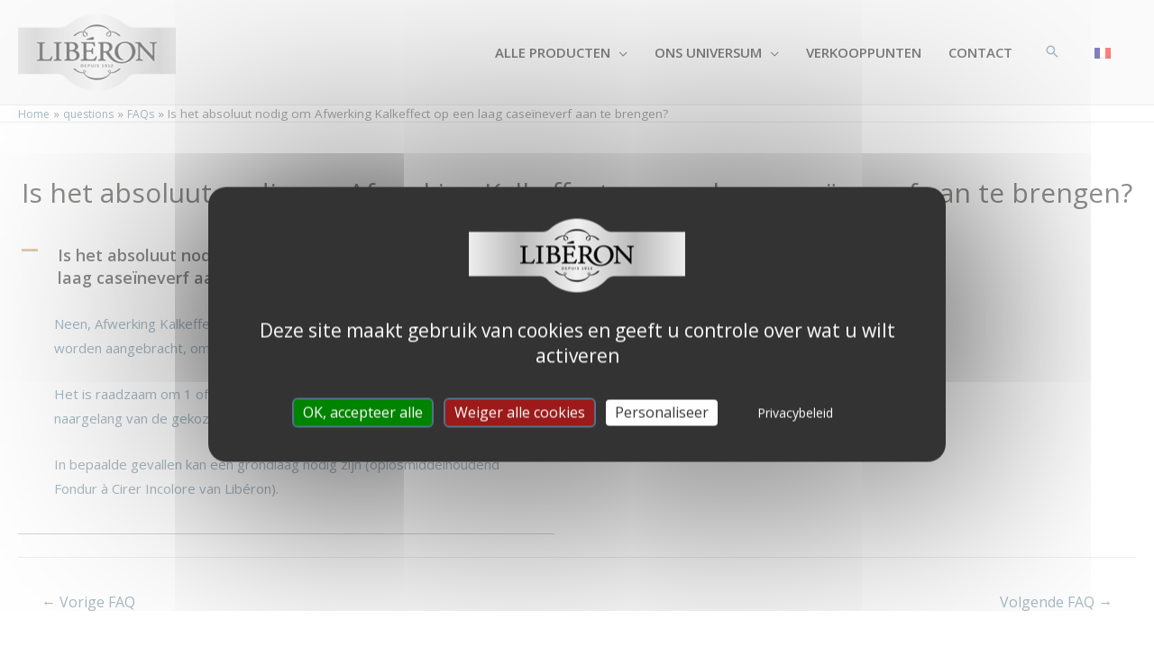

--- FILE ---
content_type: text/html; charset=UTF-8
request_url: https://www.liberon.be/nl/vragen/is-het-absoluut-nodig-om-afwerking-kalkeffect-op-een-laag-caseineverf-aan-te-brengen/
body_size: 56930
content:
<!DOCTYPE html>
<html lang="nl-NL">
<head>
<meta charset="UTF-8"><script type="text/javascript">(window.NREUM||(NREUM={})).init={privacy:{cookies_enabled:true},ajax:{deny_list:["bam.nr-data.net"]},feature_flags:["soft_nav"],distributed_tracing:{enabled:true}};(window.NREUM||(NREUM={})).loader_config={agentID:"1120316240",accountID:"3125429",trustKey:"1322840",xpid:"VwcFVFJRARABVFJUAgYAUFQI",licenseKey:"NRJS-878c7dfc36325e4697f",applicationID:"1036577609",browserID:"1120316240"};;/*! For license information please see nr-loader-spa-1.308.0.min.js.LICENSE.txt */
(()=>{var e,t,r={384:(e,t,r)=>{"use strict";r.d(t,{NT:()=>a,US:()=>u,Zm:()=>o,bQ:()=>d,dV:()=>c,pV:()=>l});var n=r(6154),i=r(1863),s=r(1910);const a={beacon:"bam.nr-data.net",errorBeacon:"bam.nr-data.net"};function o(){return n.gm.NREUM||(n.gm.NREUM={}),void 0===n.gm.newrelic&&(n.gm.newrelic=n.gm.NREUM),n.gm.NREUM}function c(){let e=o();return e.o||(e.o={ST:n.gm.setTimeout,SI:n.gm.setImmediate||n.gm.setInterval,CT:n.gm.clearTimeout,XHR:n.gm.XMLHttpRequest,REQ:n.gm.Request,EV:n.gm.Event,PR:n.gm.Promise,MO:n.gm.MutationObserver,FETCH:n.gm.fetch,WS:n.gm.WebSocket},(0,s.i)(...Object.values(e.o))),e}function d(e,t){let r=o();r.initializedAgents??={},t.initializedAt={ms:(0,i.t)(),date:new Date},r.initializedAgents[e]=t}function u(e,t){o()[e]=t}function l(){return function(){let e=o();const t=e.info||{};e.info={beacon:a.beacon,errorBeacon:a.errorBeacon,...t}}(),function(){let e=o();const t=e.init||{};e.init={...t}}(),c(),function(){let e=o();const t=e.loader_config||{};e.loader_config={...t}}(),o()}},782:(e,t,r)=>{"use strict";r.d(t,{T:()=>n});const n=r(860).K7.pageViewTiming},860:(e,t,r)=>{"use strict";r.d(t,{$J:()=>u,K7:()=>c,P3:()=>d,XX:()=>i,Yy:()=>o,df:()=>s,qY:()=>n,v4:()=>a});const n="events",i="jserrors",s="browser/blobs",a="rum",o="browser/logs",c={ajax:"ajax",genericEvents:"generic_events",jserrors:i,logging:"logging",metrics:"metrics",pageAction:"page_action",pageViewEvent:"page_view_event",pageViewTiming:"page_view_timing",sessionReplay:"session_replay",sessionTrace:"session_trace",softNav:"soft_navigations",spa:"spa"},d={[c.pageViewEvent]:1,[c.pageViewTiming]:2,[c.metrics]:3,[c.jserrors]:4,[c.spa]:5,[c.ajax]:6,[c.sessionTrace]:7,[c.softNav]:8,[c.sessionReplay]:9,[c.logging]:10,[c.genericEvents]:11},u={[c.pageViewEvent]:a,[c.pageViewTiming]:n,[c.ajax]:n,[c.spa]:n,[c.softNav]:n,[c.metrics]:i,[c.jserrors]:i,[c.sessionTrace]:s,[c.sessionReplay]:s,[c.logging]:o,[c.genericEvents]:"ins"}},944:(e,t,r)=>{"use strict";r.d(t,{R:()=>i});var n=r(3241);function i(e,t){"function"==typeof console.debug&&(console.debug("New Relic Warning: https://github.com/newrelic/newrelic-browser-agent/blob/main/docs/warning-codes.md#".concat(e),t),(0,n.W)({agentIdentifier:null,drained:null,type:"data",name:"warn",feature:"warn",data:{code:e,secondary:t}}))}},993:(e,t,r)=>{"use strict";r.d(t,{A$:()=>s,ET:()=>a,TZ:()=>o,p_:()=>i});var n=r(860);const i={ERROR:"ERROR",WARN:"WARN",INFO:"INFO",DEBUG:"DEBUG",TRACE:"TRACE"},s={OFF:0,ERROR:1,WARN:2,INFO:3,DEBUG:4,TRACE:5},a="log",o=n.K7.logging},1541:(e,t,r)=>{"use strict";r.d(t,{U:()=>i,f:()=>n});const n={MFE:"MFE",BA:"BA"};function i(e,t){if(2!==t?.harvestEndpointVersion)return{};const r=t.agentRef.runtime.appMetadata.agents[0].entityGuid;return e?{"source.id":e.id,"source.name":e.name,"source.type":e.type,"parent.id":e.parent?.id||r,"parent.type":e.parent?.type||n.BA}:{"entity.guid":r,appId:t.agentRef.info.applicationID}}},1687:(e,t,r)=>{"use strict";r.d(t,{Ak:()=>d,Ze:()=>h,x3:()=>u});var n=r(3241),i=r(7836),s=r(3606),a=r(860),o=r(2646);const c={};function d(e,t){const r={staged:!1,priority:a.P3[t]||0};l(e),c[e].get(t)||c[e].set(t,r)}function u(e,t){e&&c[e]&&(c[e].get(t)&&c[e].delete(t),p(e,t,!1),c[e].size&&f(e))}function l(e){if(!e)throw new Error("agentIdentifier required");c[e]||(c[e]=new Map)}function h(e="",t="feature",r=!1){if(l(e),!e||!c[e].get(t)||r)return p(e,t);c[e].get(t).staged=!0,f(e)}function f(e){const t=Array.from(c[e]);t.every(([e,t])=>t.staged)&&(t.sort((e,t)=>e[1].priority-t[1].priority),t.forEach(([t])=>{c[e].delete(t),p(e,t)}))}function p(e,t,r=!0){const a=e?i.ee.get(e):i.ee,c=s.i.handlers;if(!a.aborted&&a.backlog&&c){if((0,n.W)({agentIdentifier:e,type:"lifecycle",name:"drain",feature:t}),r){const e=a.backlog[t],r=c[t];if(r){for(let t=0;e&&t<e.length;++t)g(e[t],r);Object.entries(r).forEach(([e,t])=>{Object.values(t||{}).forEach(t=>{t[0]?.on&&t[0]?.context()instanceof o.y&&t[0].on(e,t[1])})})}}a.isolatedBacklog||delete c[t],a.backlog[t]=null,a.emit("drain-"+t,[])}}function g(e,t){var r=e[1];Object.values(t[r]||{}).forEach(t=>{var r=e[0];if(t[0]===r){var n=t[1],i=e[3],s=e[2];n.apply(i,s)}})}},1738:(e,t,r)=>{"use strict";r.d(t,{U:()=>f,Y:()=>h});var n=r(3241),i=r(9908),s=r(1863),a=r(944),o=r(5701),c=r(3969),d=r(8362),u=r(860),l=r(4261);function h(e,t,r,s){const h=s||r;!h||h[e]&&h[e]!==d.d.prototype[e]||(h[e]=function(){(0,i.p)(c.xV,["API/"+e+"/called"],void 0,u.K7.metrics,r.ee),(0,n.W)({agentIdentifier:r.agentIdentifier,drained:!!o.B?.[r.agentIdentifier],type:"data",name:"api",feature:l.Pl+e,data:{}});try{return t.apply(this,arguments)}catch(e){(0,a.R)(23,e)}})}function f(e,t,r,n,a){const o=e.info;null===r?delete o.jsAttributes[t]:o.jsAttributes[t]=r,(a||null===r)&&(0,i.p)(l.Pl+n,[(0,s.t)(),t,r],void 0,"session",e.ee)}},1741:(e,t,r)=>{"use strict";r.d(t,{W:()=>s});var n=r(944),i=r(4261);class s{#e(e,...t){if(this[e]!==s.prototype[e])return this[e](...t);(0,n.R)(35,e)}addPageAction(e,t){return this.#e(i.hG,e,t)}register(e){return this.#e(i.eY,e)}recordCustomEvent(e,t){return this.#e(i.fF,e,t)}setPageViewName(e,t){return this.#e(i.Fw,e,t)}setCustomAttribute(e,t,r){return this.#e(i.cD,e,t,r)}noticeError(e,t){return this.#e(i.o5,e,t)}setUserId(e,t=!1){return this.#e(i.Dl,e,t)}setApplicationVersion(e){return this.#e(i.nb,e)}setErrorHandler(e){return this.#e(i.bt,e)}addRelease(e,t){return this.#e(i.k6,e,t)}log(e,t){return this.#e(i.$9,e,t)}start(){return this.#e(i.d3)}finished(e){return this.#e(i.BL,e)}recordReplay(){return this.#e(i.CH)}pauseReplay(){return this.#e(i.Tb)}addToTrace(e){return this.#e(i.U2,e)}setCurrentRouteName(e){return this.#e(i.PA,e)}interaction(e){return this.#e(i.dT,e)}wrapLogger(e,t,r){return this.#e(i.Wb,e,t,r)}measure(e,t){return this.#e(i.V1,e,t)}consent(e){return this.#e(i.Pv,e)}}},1863:(e,t,r)=>{"use strict";function n(){return Math.floor(performance.now())}r.d(t,{t:()=>n})},1910:(e,t,r)=>{"use strict";r.d(t,{i:()=>s});var n=r(944);const i=new Map;function s(...e){return e.every(e=>{if(i.has(e))return i.get(e);const t="function"==typeof e?e.toString():"",r=t.includes("[native code]"),s=t.includes("nrWrapper");return r||s||(0,n.R)(64,e?.name||t),i.set(e,r),r})}},2555:(e,t,r)=>{"use strict";r.d(t,{D:()=>o,f:()=>a});var n=r(384),i=r(8122);const s={beacon:n.NT.beacon,errorBeacon:n.NT.errorBeacon,licenseKey:void 0,applicationID:void 0,sa:void 0,queueTime:void 0,applicationTime:void 0,ttGuid:void 0,user:void 0,account:void 0,product:void 0,extra:void 0,jsAttributes:{},userAttributes:void 0,atts:void 0,transactionName:void 0,tNamePlain:void 0};function a(e){try{return!!e.licenseKey&&!!e.errorBeacon&&!!e.applicationID}catch(e){return!1}}const o=e=>(0,i.a)(e,s)},2614:(e,t,r)=>{"use strict";r.d(t,{BB:()=>a,H3:()=>n,g:()=>d,iL:()=>c,tS:()=>o,uh:()=>i,wk:()=>s});const n="NRBA",i="SESSION",s=144e5,a=18e5,o={STARTED:"session-started",PAUSE:"session-pause",RESET:"session-reset",RESUME:"session-resume",UPDATE:"session-update"},c={SAME_TAB:"same-tab",CROSS_TAB:"cross-tab"},d={OFF:0,FULL:1,ERROR:2}},2646:(e,t,r)=>{"use strict";r.d(t,{y:()=>n});class n{constructor(e){this.contextId=e}}},2843:(e,t,r)=>{"use strict";r.d(t,{G:()=>s,u:()=>i});var n=r(3878);function i(e,t=!1,r,i){(0,n.DD)("visibilitychange",function(){if(t)return void("hidden"===document.visibilityState&&e());e(document.visibilityState)},r,i)}function s(e,t,r){(0,n.sp)("pagehide",e,t,r)}},3241:(e,t,r)=>{"use strict";r.d(t,{W:()=>s});var n=r(6154);const i="newrelic";function s(e={}){try{n.gm.dispatchEvent(new CustomEvent(i,{detail:e}))}catch(e){}}},3304:(e,t,r)=>{"use strict";r.d(t,{A:()=>s});var n=r(7836);const i=()=>{const e=new WeakSet;return(t,r)=>{if("object"==typeof r&&null!==r){if(e.has(r))return;e.add(r)}return r}};function s(e){try{return JSON.stringify(e,i())??""}catch(e){try{n.ee.emit("internal-error",[e])}catch(e){}return""}}},3333:(e,t,r)=>{"use strict";r.d(t,{$v:()=>u,TZ:()=>n,Xh:()=>c,Zp:()=>i,kd:()=>d,mq:()=>o,nf:()=>a,qN:()=>s});const n=r(860).K7.genericEvents,i=["auxclick","click","copy","keydown","paste","scrollend"],s=["focus","blur"],a=4,o=1e3,c=2e3,d=["PageAction","UserAction","BrowserPerformance"],u={RESOURCES:"experimental.resources",REGISTER:"register"}},3434:(e,t,r)=>{"use strict";r.d(t,{Jt:()=>s,YM:()=>d});var n=r(7836),i=r(5607);const s="nr@original:".concat(i.W),a=50;var o=Object.prototype.hasOwnProperty,c=!1;function d(e,t){return e||(e=n.ee),r.inPlace=function(e,t,n,i,s){n||(n="");const a="-"===n.charAt(0);for(let o=0;o<t.length;o++){const c=t[o],d=e[c];l(d)||(e[c]=r(d,a?c+n:n,i,c,s))}},r.flag=s,r;function r(t,r,n,c,d){return l(t)?t:(r||(r=""),nrWrapper[s]=t,function(e,t,r){if(Object.defineProperty&&Object.keys)try{return Object.keys(e).forEach(function(r){Object.defineProperty(t,r,{get:function(){return e[r]},set:function(t){return e[r]=t,t}})}),t}catch(e){u([e],r)}for(var n in e)o.call(e,n)&&(t[n]=e[n])}(t,nrWrapper,e),nrWrapper);function nrWrapper(){var s,o,l,h;let f;try{o=this,s=[...arguments],l="function"==typeof n?n(s,o):n||{}}catch(t){u([t,"",[s,o,c],l],e)}i(r+"start",[s,o,c],l,d);const p=performance.now();let g;try{return h=t.apply(o,s),g=performance.now(),h}catch(e){throw g=performance.now(),i(r+"err",[s,o,e],l,d),f=e,f}finally{const e=g-p,t={start:p,end:g,duration:e,isLongTask:e>=a,methodName:c,thrownError:f};t.isLongTask&&i("long-task",[t,o],l,d),i(r+"end",[s,o,h],l,d)}}}function i(r,n,i,s){if(!c||t){var a=c;c=!0;try{e.emit(r,n,i,t,s)}catch(t){u([t,r,n,i],e)}c=a}}}function u(e,t){t||(t=n.ee);try{t.emit("internal-error",e)}catch(e){}}function l(e){return!(e&&"function"==typeof e&&e.apply&&!e[s])}},3606:(e,t,r)=>{"use strict";r.d(t,{i:()=>s});var n=r(9908);s.on=a;var i=s.handlers={};function s(e,t,r,s){a(s||n.d,i,e,t,r)}function a(e,t,r,i,s){s||(s="feature"),e||(e=n.d);var a=t[s]=t[s]||{};(a[r]=a[r]||[]).push([e,i])}},3738:(e,t,r)=>{"use strict";r.d(t,{He:()=>i,Kp:()=>o,Lc:()=>d,Rz:()=>u,TZ:()=>n,bD:()=>s,d3:()=>a,jx:()=>l,sl:()=>h,uP:()=>c});const n=r(860).K7.sessionTrace,i="bstResource",s="resource",a="-start",o="-end",c="fn"+a,d="fn"+o,u="pushState",l=1e3,h=3e4},3785:(e,t,r)=>{"use strict";r.d(t,{R:()=>c,b:()=>d});var n=r(9908),i=r(1863),s=r(860),a=r(3969),o=r(993);function c(e,t,r={},c=o.p_.INFO,d=!0,u,l=(0,i.t)()){(0,n.p)(a.xV,["API/logging/".concat(c.toLowerCase(),"/called")],void 0,s.K7.metrics,e),(0,n.p)(o.ET,[l,t,r,c,d,u],void 0,s.K7.logging,e)}function d(e){return"string"==typeof e&&Object.values(o.p_).some(t=>t===e.toUpperCase().trim())}},3878:(e,t,r)=>{"use strict";function n(e,t){return{capture:e,passive:!1,signal:t}}function i(e,t,r=!1,i){window.addEventListener(e,t,n(r,i))}function s(e,t,r=!1,i){document.addEventListener(e,t,n(r,i))}r.d(t,{DD:()=>s,jT:()=>n,sp:()=>i})},3962:(e,t,r)=>{"use strict";r.d(t,{AM:()=>a,O2:()=>l,OV:()=>s,Qu:()=>h,TZ:()=>c,ih:()=>f,pP:()=>o,t1:()=>u,tC:()=>i,wD:()=>d});var n=r(860);const i=["click","keydown","submit"],s="popstate",a="api",o="initialPageLoad",c=n.K7.softNav,d=5e3,u=500,l={INITIAL_PAGE_LOAD:"",ROUTE_CHANGE:1,UNSPECIFIED:2},h={INTERACTION:1,AJAX:2,CUSTOM_END:3,CUSTOM_TRACER:4},f={IP:"in progress",PF:"pending finish",FIN:"finished",CAN:"cancelled"}},3969:(e,t,r)=>{"use strict";r.d(t,{TZ:()=>n,XG:()=>o,rs:()=>i,xV:()=>a,z_:()=>s});const n=r(860).K7.metrics,i="sm",s="cm",a="storeSupportabilityMetrics",o="storeEventMetrics"},4234:(e,t,r)=>{"use strict";r.d(t,{W:()=>s});var n=r(7836),i=r(1687);class s{constructor(e,t){this.agentIdentifier=e,this.ee=n.ee.get(e),this.featureName=t,this.blocked=!1}deregisterDrain(){(0,i.x3)(this.agentIdentifier,this.featureName)}}},4261:(e,t,r)=>{"use strict";r.d(t,{$9:()=>u,BL:()=>c,CH:()=>p,Dl:()=>R,Fw:()=>w,PA:()=>v,Pl:()=>n,Pv:()=>A,Tb:()=>h,U2:()=>a,V1:()=>E,Wb:()=>T,bt:()=>y,cD:()=>b,d3:()=>x,dT:()=>d,eY:()=>g,fF:()=>f,hG:()=>s,hw:()=>i,k6:()=>o,nb:()=>m,o5:()=>l});const n="api-",i=n+"ixn-",s="addPageAction",a="addToTrace",o="addRelease",c="finished",d="interaction",u="log",l="noticeError",h="pauseReplay",f="recordCustomEvent",p="recordReplay",g="register",m="setApplicationVersion",v="setCurrentRouteName",b="setCustomAttribute",y="setErrorHandler",w="setPageViewName",R="setUserId",x="start",T="wrapLogger",E="measure",A="consent"},5205:(e,t,r)=>{"use strict";r.d(t,{j:()=>S});var n=r(384),i=r(1741);var s=r(2555),a=r(3333);const o=e=>{if(!e||"string"!=typeof e)return!1;try{document.createDocumentFragment().querySelector(e)}catch{return!1}return!0};var c=r(2614),d=r(944),u=r(8122);const l="[data-nr-mask]",h=e=>(0,u.a)(e,(()=>{const e={feature_flags:[],experimental:{allow_registered_children:!1,resources:!1},mask_selector:"*",block_selector:"[data-nr-block]",mask_input_options:{color:!1,date:!1,"datetime-local":!1,email:!1,month:!1,number:!1,range:!1,search:!1,tel:!1,text:!1,time:!1,url:!1,week:!1,textarea:!1,select:!1,password:!0}};return{ajax:{deny_list:void 0,block_internal:!0,enabled:!0,autoStart:!0},api:{get allow_registered_children(){return e.feature_flags.includes(a.$v.REGISTER)||e.experimental.allow_registered_children},set allow_registered_children(t){e.experimental.allow_registered_children=t},duplicate_registered_data:!1},browser_consent_mode:{enabled:!1},distributed_tracing:{enabled:void 0,exclude_newrelic_header:void 0,cors_use_newrelic_header:void 0,cors_use_tracecontext_headers:void 0,allowed_origins:void 0},get feature_flags(){return e.feature_flags},set feature_flags(t){e.feature_flags=t},generic_events:{enabled:!0,autoStart:!0},harvest:{interval:30},jserrors:{enabled:!0,autoStart:!0},logging:{enabled:!0,autoStart:!0},metrics:{enabled:!0,autoStart:!0},obfuscate:void 0,page_action:{enabled:!0},page_view_event:{enabled:!0,autoStart:!0},page_view_timing:{enabled:!0,autoStart:!0},performance:{capture_marks:!1,capture_measures:!1,capture_detail:!0,resources:{get enabled(){return e.feature_flags.includes(a.$v.RESOURCES)||e.experimental.resources},set enabled(t){e.experimental.resources=t},asset_types:[],first_party_domains:[],ignore_newrelic:!0}},privacy:{cookies_enabled:!0},proxy:{assets:void 0,beacon:void 0},session:{expiresMs:c.wk,inactiveMs:c.BB},session_replay:{autoStart:!0,enabled:!1,preload:!1,sampling_rate:10,error_sampling_rate:100,collect_fonts:!1,inline_images:!1,fix_stylesheets:!0,mask_all_inputs:!0,get mask_text_selector(){return e.mask_selector},set mask_text_selector(t){o(t)?e.mask_selector="".concat(t,",").concat(l):""===t||null===t?e.mask_selector=l:(0,d.R)(5,t)},get block_class(){return"nr-block"},get ignore_class(){return"nr-ignore"},get mask_text_class(){return"nr-mask"},get block_selector(){return e.block_selector},set block_selector(t){o(t)?e.block_selector+=",".concat(t):""!==t&&(0,d.R)(6,t)},get mask_input_options(){return e.mask_input_options},set mask_input_options(t){t&&"object"==typeof t?e.mask_input_options={...t,password:!0}:(0,d.R)(7,t)}},session_trace:{enabled:!0,autoStart:!0},soft_navigations:{enabled:!0,autoStart:!0},spa:{enabled:!0,autoStart:!0},ssl:void 0,user_actions:{enabled:!0,elementAttributes:["id","className","tagName","type"]}}})());var f=r(6154),p=r(9324);let g=0;const m={buildEnv:p.F3,distMethod:p.Xs,version:p.xv,originTime:f.WN},v={consented:!1},b={appMetadata:{},get consented(){return this.session?.state?.consent||v.consented},set consented(e){v.consented=e},customTransaction:void 0,denyList:void 0,disabled:!1,harvester:void 0,isolatedBacklog:!1,isRecording:!1,loaderType:void 0,maxBytes:3e4,obfuscator:void 0,onerror:void 0,ptid:void 0,releaseIds:{},session:void 0,timeKeeper:void 0,registeredEntities:[],jsAttributesMetadata:{bytes:0},get harvestCount(){return++g}},y=e=>{const t=(0,u.a)(e,b),r=Object.keys(m).reduce((e,t)=>(e[t]={value:m[t],writable:!1,configurable:!0,enumerable:!0},e),{});return Object.defineProperties(t,r)};var w=r(5701);const R=e=>{const t=e.startsWith("http");e+="/",r.p=t?e:"https://"+e};var x=r(7836),T=r(3241);const E={accountID:void 0,trustKey:void 0,agentID:void 0,licenseKey:void 0,applicationID:void 0,xpid:void 0},A=e=>(0,u.a)(e,E),_=new Set;function S(e,t={},r,a){let{init:o,info:c,loader_config:d,runtime:u={},exposed:l=!0}=t;if(!c){const e=(0,n.pV)();o=e.init,c=e.info,d=e.loader_config}e.init=h(o||{}),e.loader_config=A(d||{}),c.jsAttributes??={},f.bv&&(c.jsAttributes.isWorker=!0),e.info=(0,s.D)(c);const p=e.init,g=[c.beacon,c.errorBeacon];_.has(e.agentIdentifier)||(p.proxy.assets&&(R(p.proxy.assets),g.push(p.proxy.assets)),p.proxy.beacon&&g.push(p.proxy.beacon),e.beacons=[...g],function(e){const t=(0,n.pV)();Object.getOwnPropertyNames(i.W.prototype).forEach(r=>{const n=i.W.prototype[r];if("function"!=typeof n||"constructor"===n)return;let s=t[r];e[r]&&!1!==e.exposed&&"micro-agent"!==e.runtime?.loaderType&&(t[r]=(...t)=>{const n=e[r](...t);return s?s(...t):n})})}(e),(0,n.US)("activatedFeatures",w.B)),u.denyList=[...p.ajax.deny_list||[],...p.ajax.block_internal?g:[]],u.ptid=e.agentIdentifier,u.loaderType=r,e.runtime=y(u),_.has(e.agentIdentifier)||(e.ee=x.ee.get(e.agentIdentifier),e.exposed=l,(0,T.W)({agentIdentifier:e.agentIdentifier,drained:!!w.B?.[e.agentIdentifier],type:"lifecycle",name:"initialize",feature:void 0,data:e.config})),_.add(e.agentIdentifier)}},5270:(e,t,r)=>{"use strict";r.d(t,{Aw:()=>a,SR:()=>s,rF:()=>o});var n=r(384),i=r(7767);function s(e){return!!(0,n.dV)().o.MO&&(0,i.V)(e)&&!0===e?.session_trace.enabled}function a(e){return!0===e?.session_replay.preload&&s(e)}function o(e,t){try{if("string"==typeof t?.type){if("password"===t.type.toLowerCase())return"*".repeat(e?.length||0);if(void 0!==t?.dataset?.nrUnmask||t?.classList?.contains("nr-unmask"))return e}}catch(e){}return"string"==typeof e?e.replace(/[\S]/g,"*"):"*".repeat(e?.length||0)}},5289:(e,t,r)=>{"use strict";r.d(t,{GG:()=>a,Qr:()=>c,sB:()=>o});var n=r(3878),i=r(6389);function s(){return"undefined"==typeof document||"complete"===document.readyState}function a(e,t){if(s())return e();const r=(0,i.J)(e),a=setInterval(()=>{s()&&(clearInterval(a),r())},500);(0,n.sp)("load",r,t)}function o(e){if(s())return e();(0,n.DD)("DOMContentLoaded",e)}function c(e){if(s())return e();(0,n.sp)("popstate",e)}},5607:(e,t,r)=>{"use strict";r.d(t,{W:()=>n});const n=(0,r(9566).bz)()},5701:(e,t,r)=>{"use strict";r.d(t,{B:()=>s,t:()=>a});var n=r(3241);const i=new Set,s={};function a(e,t){const r=t.agentIdentifier;s[r]??={},e&&"object"==typeof e&&(i.has(r)||(t.ee.emit("rumresp",[e]),s[r]=e,i.add(r),(0,n.W)({agentIdentifier:r,loaded:!0,drained:!0,type:"lifecycle",name:"load",feature:void 0,data:e})))}},6154:(e,t,r)=>{"use strict";r.d(t,{OF:()=>d,RI:()=>i,WN:()=>h,bv:()=>s,eN:()=>f,gm:()=>a,lR:()=>l,m:()=>c,mw:()=>o,sb:()=>u});var n=r(1863);const i="undefined"!=typeof window&&!!window.document,s="undefined"!=typeof WorkerGlobalScope&&("undefined"!=typeof self&&self instanceof WorkerGlobalScope&&self.navigator instanceof WorkerNavigator||"undefined"!=typeof globalThis&&globalThis instanceof WorkerGlobalScope&&globalThis.navigator instanceof WorkerNavigator),a=i?window:"undefined"!=typeof WorkerGlobalScope&&("undefined"!=typeof self&&self instanceof WorkerGlobalScope&&self||"undefined"!=typeof globalThis&&globalThis instanceof WorkerGlobalScope&&globalThis),o=Boolean("hidden"===a?.document?.visibilityState),c=""+a?.location,d=/iPad|iPhone|iPod/.test(a.navigator?.userAgent),u=d&&"undefined"==typeof SharedWorker,l=(()=>{const e=a.navigator?.userAgent?.match(/Firefox[/\s](\d+\.\d+)/);return Array.isArray(e)&&e.length>=2?+e[1]:0})(),h=Date.now()-(0,n.t)(),f=()=>"undefined"!=typeof PerformanceNavigationTiming&&a?.performance?.getEntriesByType("navigation")?.[0]?.responseStart},6344:(e,t,r)=>{"use strict";r.d(t,{BB:()=>u,Qb:()=>l,TZ:()=>i,Ug:()=>a,Vh:()=>s,_s:()=>o,bc:()=>d,yP:()=>c});var n=r(2614);const i=r(860).K7.sessionReplay,s="errorDuringReplay",a=.12,o={DomContentLoaded:0,Load:1,FullSnapshot:2,IncrementalSnapshot:3,Meta:4,Custom:5},c={[n.g.ERROR]:15e3,[n.g.FULL]:3e5,[n.g.OFF]:0},d={RESET:{message:"Session was reset",sm:"Reset"},IMPORT:{message:"Recorder failed to import",sm:"Import"},TOO_MANY:{message:"429: Too Many Requests",sm:"Too-Many"},TOO_BIG:{message:"Payload was too large",sm:"Too-Big"},CROSS_TAB:{message:"Session Entity was set to OFF on another tab",sm:"Cross-Tab"},ENTITLEMENTS:{message:"Session Replay is not allowed and will not be started",sm:"Entitlement"}},u=5e3,l={API:"api",RESUME:"resume",SWITCH_TO_FULL:"switchToFull",INITIALIZE:"initialize",PRELOAD:"preload"}},6389:(e,t,r)=>{"use strict";function n(e,t=500,r={}){const n=r?.leading||!1;let i;return(...r)=>{n&&void 0===i&&(e.apply(this,r),i=setTimeout(()=>{i=clearTimeout(i)},t)),n||(clearTimeout(i),i=setTimeout(()=>{e.apply(this,r)},t))}}function i(e){let t=!1;return(...r)=>{t||(t=!0,e.apply(this,r))}}r.d(t,{J:()=>i,s:()=>n})},6630:(e,t,r)=>{"use strict";r.d(t,{T:()=>n});const n=r(860).K7.pageViewEvent},6774:(e,t,r)=>{"use strict";r.d(t,{T:()=>n});const n=r(860).K7.jserrors},7295:(e,t,r)=>{"use strict";r.d(t,{Xv:()=>a,gX:()=>i,iW:()=>s});var n=[];function i(e){if(!e||s(e))return!1;if(0===n.length)return!0;if("*"===n[0].hostname)return!1;for(var t=0;t<n.length;t++){var r=n[t];if(r.hostname.test(e.hostname)&&r.pathname.test(e.pathname))return!1}return!0}function s(e){return void 0===e.hostname}function a(e){if(n=[],e&&e.length)for(var t=0;t<e.length;t++){let r=e[t];if(!r)continue;if("*"===r)return void(n=[{hostname:"*"}]);0===r.indexOf("http://")?r=r.substring(7):0===r.indexOf("https://")&&(r=r.substring(8));const i=r.indexOf("/");let s,a;i>0?(s=r.substring(0,i),a=r.substring(i)):(s=r,a="*");let[c]=s.split(":");n.push({hostname:o(c),pathname:o(a,!0)})}}function o(e,t=!1){const r=e.replace(/[.+?^${}()|[\]\\]/g,e=>"\\"+e).replace(/\*/g,".*?");return new RegExp((t?"^":"")+r+"$")}},7485:(e,t,r)=>{"use strict";r.d(t,{D:()=>i});var n=r(6154);function i(e){if(0===(e||"").indexOf("data:"))return{protocol:"data"};try{const t=new URL(e,location.href),r={port:t.port,hostname:t.hostname,pathname:t.pathname,search:t.search,protocol:t.protocol.slice(0,t.protocol.indexOf(":")),sameOrigin:t.protocol===n.gm?.location?.protocol&&t.host===n.gm?.location?.host};return r.port&&""!==r.port||("http:"===t.protocol&&(r.port="80"),"https:"===t.protocol&&(r.port="443")),r.pathname&&""!==r.pathname?r.pathname.startsWith("/")||(r.pathname="/".concat(r.pathname)):r.pathname="/",r}catch(e){return{}}}},7699:(e,t,r)=>{"use strict";r.d(t,{It:()=>s,KC:()=>o,No:()=>i,qh:()=>a});var n=r(860);const i=16e3,s=1e6,a="SESSION_ERROR",o={[n.K7.logging]:!0,[n.K7.genericEvents]:!1,[n.K7.jserrors]:!1,[n.K7.ajax]:!1}},7767:(e,t,r)=>{"use strict";r.d(t,{V:()=>i});var n=r(6154);const i=e=>n.RI&&!0===e?.privacy.cookies_enabled},7836:(e,t,r)=>{"use strict";r.d(t,{P:()=>o,ee:()=>c});var n=r(384),i=r(8990),s=r(2646),a=r(5607);const o="nr@context:".concat(a.W),c=function e(t,r){var n={},a={},u={},l=!1;try{l=16===r.length&&d.initializedAgents?.[r]?.runtime.isolatedBacklog}catch(e){}var h={on:p,addEventListener:p,removeEventListener:function(e,t){var r=n[e];if(!r)return;for(var i=0;i<r.length;i++)r[i]===t&&r.splice(i,1)},emit:function(e,r,n,i,s){!1!==s&&(s=!0);if(c.aborted&&!i)return;t&&s&&t.emit(e,r,n);var o=f(n);g(e).forEach(e=>{e.apply(o,r)});var d=v()[a[e]];d&&d.push([h,e,r,o]);return o},get:m,listeners:g,context:f,buffer:function(e,t){const r=v();if(t=t||"feature",h.aborted)return;Object.entries(e||{}).forEach(([e,n])=>{a[n]=t,t in r||(r[t]=[])})},abort:function(){h._aborted=!0,Object.keys(h.backlog).forEach(e=>{delete h.backlog[e]})},isBuffering:function(e){return!!v()[a[e]]},debugId:r,backlog:l?{}:t&&"object"==typeof t.backlog?t.backlog:{},isolatedBacklog:l};return Object.defineProperty(h,"aborted",{get:()=>{let e=h._aborted||!1;return e||(t&&(e=t.aborted),e)}}),h;function f(e){return e&&e instanceof s.y?e:e?(0,i.I)(e,o,()=>new s.y(o)):new s.y(o)}function p(e,t){n[e]=g(e).concat(t)}function g(e){return n[e]||[]}function m(t){return u[t]=u[t]||e(h,t)}function v(){return h.backlog}}(void 0,"globalEE"),d=(0,n.Zm)();d.ee||(d.ee=c)},8122:(e,t,r)=>{"use strict";r.d(t,{a:()=>i});var n=r(944);function i(e,t){try{if(!e||"object"!=typeof e)return(0,n.R)(3);if(!t||"object"!=typeof t)return(0,n.R)(4);const r=Object.create(Object.getPrototypeOf(t),Object.getOwnPropertyDescriptors(t)),s=0===Object.keys(r).length?e:r;for(let a in s)if(void 0!==e[a])try{if(null===e[a]){r[a]=null;continue}Array.isArray(e[a])&&Array.isArray(t[a])?r[a]=Array.from(new Set([...e[a],...t[a]])):"object"==typeof e[a]&&"object"==typeof t[a]?r[a]=i(e[a],t[a]):r[a]=e[a]}catch(e){r[a]||(0,n.R)(1,e)}return r}catch(e){(0,n.R)(2,e)}}},8139:(e,t,r)=>{"use strict";r.d(t,{u:()=>h});var n=r(7836),i=r(3434),s=r(8990),a=r(6154);const o={},c=a.gm.XMLHttpRequest,d="addEventListener",u="removeEventListener",l="nr@wrapped:".concat(n.P);function h(e){var t=function(e){return(e||n.ee).get("events")}(e);if(o[t.debugId]++)return t;o[t.debugId]=1;var r=(0,i.YM)(t,!0);function h(e){r.inPlace(e,[d,u],"-",p)}function p(e,t){return e[1]}return"getPrototypeOf"in Object&&(a.RI&&f(document,h),c&&f(c.prototype,h),f(a.gm,h)),t.on(d+"-start",function(e,t){var n=e[1];if(null!==n&&("function"==typeof n||"object"==typeof n)&&"newrelic"!==e[0]){var i=(0,s.I)(n,l,function(){var e={object:function(){if("function"!=typeof n.handleEvent)return;return n.handleEvent.apply(n,arguments)},function:n}[typeof n];return e?r(e,"fn-",null,e.name||"anonymous"):n});this.wrapped=e[1]=i}}),t.on(u+"-start",function(e){e[1]=this.wrapped||e[1]}),t}function f(e,t,...r){let n=e;for(;"object"==typeof n&&!Object.prototype.hasOwnProperty.call(n,d);)n=Object.getPrototypeOf(n);n&&t(n,...r)}},8362:(e,t,r)=>{"use strict";r.d(t,{d:()=>s});var n=r(9566),i=r(1741);class s extends i.W{agentIdentifier=(0,n.LA)(16)}},8374:(e,t,r)=>{r.nc=(()=>{try{return document?.currentScript?.nonce}catch(e){}return""})()},8990:(e,t,r)=>{"use strict";r.d(t,{I:()=>i});var n=Object.prototype.hasOwnProperty;function i(e,t,r){if(n.call(e,t))return e[t];var i=r();if(Object.defineProperty&&Object.keys)try{return Object.defineProperty(e,t,{value:i,writable:!0,enumerable:!1}),i}catch(e){}return e[t]=i,i}},9119:(e,t,r)=>{"use strict";r.d(t,{L:()=>s});var n=/([^?#]*)[^#]*(#[^?]*|$).*/,i=/([^?#]*)().*/;function s(e,t){return e?e.replace(t?n:i,"$1$2"):e}},9300:(e,t,r)=>{"use strict";r.d(t,{T:()=>n});const n=r(860).K7.ajax},9324:(e,t,r)=>{"use strict";r.d(t,{AJ:()=>a,F3:()=>i,Xs:()=>s,Yq:()=>o,xv:()=>n});const n="1.308.0",i="PROD",s="CDN",a="@newrelic/rrweb",o="1.0.1"},9566:(e,t,r)=>{"use strict";r.d(t,{LA:()=>o,ZF:()=>c,bz:()=>a,el:()=>d});var n=r(6154);const i="xxxxxxxx-xxxx-4xxx-yxxx-xxxxxxxxxxxx";function s(e,t){return e?15&e[t]:16*Math.random()|0}function a(){const e=n.gm?.crypto||n.gm?.msCrypto;let t,r=0;return e&&e.getRandomValues&&(t=e.getRandomValues(new Uint8Array(30))),i.split("").map(e=>"x"===e?s(t,r++).toString(16):"y"===e?(3&s()|8).toString(16):e).join("")}function o(e){const t=n.gm?.crypto||n.gm?.msCrypto;let r,i=0;t&&t.getRandomValues&&(r=t.getRandomValues(new Uint8Array(e)));const a=[];for(var o=0;o<e;o++)a.push(s(r,i++).toString(16));return a.join("")}function c(){return o(16)}function d(){return o(32)}},9908:(e,t,r)=>{"use strict";r.d(t,{d:()=>n,p:()=>i});var n=r(7836).ee.get("handle");function i(e,t,r,i,s){s?(s.buffer([e],i),s.emit(e,t,r)):(n.buffer([e],i),n.emit(e,t,r))}}},n={};function i(e){var t=n[e];if(void 0!==t)return t.exports;var s=n[e]={exports:{}};return r[e](s,s.exports,i),s.exports}i.m=r,i.d=(e,t)=>{for(var r in t)i.o(t,r)&&!i.o(e,r)&&Object.defineProperty(e,r,{enumerable:!0,get:t[r]})},i.f={},i.e=e=>Promise.all(Object.keys(i.f).reduce((t,r)=>(i.f[r](e,t),t),[])),i.u=e=>({212:"nr-spa-compressor",249:"nr-spa-recorder",478:"nr-spa"}[e]+"-1.308.0.min.js"),i.o=(e,t)=>Object.prototype.hasOwnProperty.call(e,t),e={},t="NRBA-1.308.0.PROD:",i.l=(r,n,s,a)=>{if(e[r])e[r].push(n);else{var o,c;if(void 0!==s)for(var d=document.getElementsByTagName("script"),u=0;u<d.length;u++){var l=d[u];if(l.getAttribute("src")==r||l.getAttribute("data-webpack")==t+s){o=l;break}}if(!o){c=!0;var h={478:"sha512-RSfSVnmHk59T/uIPbdSE0LPeqcEdF4/+XhfJdBuccH5rYMOEZDhFdtnh6X6nJk7hGpzHd9Ujhsy7lZEz/ORYCQ==",249:"sha512-ehJXhmntm85NSqW4MkhfQqmeKFulra3klDyY0OPDUE+sQ3GokHlPh1pmAzuNy//3j4ac6lzIbmXLvGQBMYmrkg==",212:"sha512-B9h4CR46ndKRgMBcK+j67uSR2RCnJfGefU+A7FrgR/k42ovXy5x/MAVFiSvFxuVeEk/pNLgvYGMp1cBSK/G6Fg=="};(o=document.createElement("script")).charset="utf-8",i.nc&&o.setAttribute("nonce",i.nc),o.setAttribute("data-webpack",t+s),o.src=r,0!==o.src.indexOf(window.location.origin+"/")&&(o.crossOrigin="anonymous"),h[a]&&(o.integrity=h[a])}e[r]=[n];var f=(t,n)=>{o.onerror=o.onload=null,clearTimeout(p);var i=e[r];if(delete e[r],o.parentNode&&o.parentNode.removeChild(o),i&&i.forEach(e=>e(n)),t)return t(n)},p=setTimeout(f.bind(null,void 0,{type:"timeout",target:o}),12e4);o.onerror=f.bind(null,o.onerror),o.onload=f.bind(null,o.onload),c&&document.head.appendChild(o)}},i.r=e=>{"undefined"!=typeof Symbol&&Symbol.toStringTag&&Object.defineProperty(e,Symbol.toStringTag,{value:"Module"}),Object.defineProperty(e,"__esModule",{value:!0})},i.p="https://js-agent.newrelic.com/",(()=>{var e={38:0,788:0};i.f.j=(t,r)=>{var n=i.o(e,t)?e[t]:void 0;if(0!==n)if(n)r.push(n[2]);else{var s=new Promise((r,i)=>n=e[t]=[r,i]);r.push(n[2]=s);var a=i.p+i.u(t),o=new Error;i.l(a,r=>{if(i.o(e,t)&&(0!==(n=e[t])&&(e[t]=void 0),n)){var s=r&&("load"===r.type?"missing":r.type),a=r&&r.target&&r.target.src;o.message="Loading chunk "+t+" failed: ("+s+": "+a+")",o.name="ChunkLoadError",o.type=s,o.request=a,n[1](o)}},"chunk-"+t,t)}};var t=(t,r)=>{var n,s,[a,o,c]=r,d=0;if(a.some(t=>0!==e[t])){for(n in o)i.o(o,n)&&(i.m[n]=o[n]);if(c)c(i)}for(t&&t(r);d<a.length;d++)s=a[d],i.o(e,s)&&e[s]&&e[s][0](),e[s]=0},r=self["webpackChunk:NRBA-1.308.0.PROD"]=self["webpackChunk:NRBA-1.308.0.PROD"]||[];r.forEach(t.bind(null,0)),r.push=t.bind(null,r.push.bind(r))})(),(()=>{"use strict";i(8374);var e=i(8362),t=i(860);const r=Object.values(t.K7);var n=i(5205);var s=i(9908),a=i(1863),o=i(4261),c=i(1738);var d=i(1687),u=i(4234),l=i(5289),h=i(6154),f=i(944),p=i(5270),g=i(7767),m=i(6389),v=i(7699);class b extends u.W{constructor(e,t){super(e.agentIdentifier,t),this.agentRef=e,this.abortHandler=void 0,this.featAggregate=void 0,this.loadedSuccessfully=void 0,this.onAggregateImported=new Promise(e=>{this.loadedSuccessfully=e}),this.deferred=Promise.resolve(),!1===e.init[this.featureName].autoStart?this.deferred=new Promise((t,r)=>{this.ee.on("manual-start-all",(0,m.J)(()=>{(0,d.Ak)(e.agentIdentifier,this.featureName),t()}))}):(0,d.Ak)(e.agentIdentifier,t)}importAggregator(e,t,r={}){if(this.featAggregate)return;const n=async()=>{let n;await this.deferred;try{if((0,g.V)(e.init)){const{setupAgentSession:t}=await i.e(478).then(i.bind(i,8766));n=t(e)}}catch(e){(0,f.R)(20,e),this.ee.emit("internal-error",[e]),(0,s.p)(v.qh,[e],void 0,this.featureName,this.ee)}try{if(!this.#t(this.featureName,n,e.init))return(0,d.Ze)(this.agentIdentifier,this.featureName),void this.loadedSuccessfully(!1);const{Aggregate:i}=await t();this.featAggregate=new i(e,r),e.runtime.harvester.initializedAggregates.push(this.featAggregate),this.loadedSuccessfully(!0)}catch(e){(0,f.R)(34,e),this.abortHandler?.(),(0,d.Ze)(this.agentIdentifier,this.featureName,!0),this.loadedSuccessfully(!1),this.ee&&this.ee.abort()}};h.RI?(0,l.GG)(()=>n(),!0):n()}#t(e,r,n){if(this.blocked)return!1;switch(e){case t.K7.sessionReplay:return(0,p.SR)(n)&&!!r;case t.K7.sessionTrace:return!!r;default:return!0}}}var y=i(6630),w=i(2614),R=i(3241);class x extends b{static featureName=y.T;constructor(e){var t;super(e,y.T),this.setupInspectionEvents(e.agentIdentifier),t=e,(0,c.Y)(o.Fw,function(e,r){"string"==typeof e&&("/"!==e.charAt(0)&&(e="/"+e),t.runtime.customTransaction=(r||"http://custom.transaction")+e,(0,s.p)(o.Pl+o.Fw,[(0,a.t)()],void 0,void 0,t.ee))},t),this.importAggregator(e,()=>i.e(478).then(i.bind(i,2467)))}setupInspectionEvents(e){const t=(t,r)=>{t&&(0,R.W)({agentIdentifier:e,timeStamp:t.timeStamp,loaded:"complete"===t.target.readyState,type:"window",name:r,data:t.target.location+""})};(0,l.sB)(e=>{t(e,"DOMContentLoaded")}),(0,l.GG)(e=>{t(e,"load")}),(0,l.Qr)(e=>{t(e,"navigate")}),this.ee.on(w.tS.UPDATE,(t,r)=>{(0,R.W)({agentIdentifier:e,type:"lifecycle",name:"session",data:r})})}}var T=i(384);class E extends e.d{constructor(e){var t;(super(),h.gm)?(this.features={},(0,T.bQ)(this.agentIdentifier,this),this.desiredFeatures=new Set(e.features||[]),this.desiredFeatures.add(x),(0,n.j)(this,e,e.loaderType||"agent"),t=this,(0,c.Y)(o.cD,function(e,r,n=!1){if("string"==typeof e){if(["string","number","boolean"].includes(typeof r)||null===r)return(0,c.U)(t,e,r,o.cD,n);(0,f.R)(40,typeof r)}else(0,f.R)(39,typeof e)},t),function(e){(0,c.Y)(o.Dl,function(t,r=!1){if("string"!=typeof t&&null!==t)return void(0,f.R)(41,typeof t);const n=e.info.jsAttributes["enduser.id"];r&&null!=n&&n!==t?(0,s.p)(o.Pl+"setUserIdAndResetSession",[t],void 0,"session",e.ee):(0,c.U)(e,"enduser.id",t,o.Dl,!0)},e)}(this),function(e){(0,c.Y)(o.nb,function(t){if("string"==typeof t||null===t)return(0,c.U)(e,"application.version",t,o.nb,!1);(0,f.R)(42,typeof t)},e)}(this),function(e){(0,c.Y)(o.d3,function(){e.ee.emit("manual-start-all")},e)}(this),function(e){(0,c.Y)(o.Pv,function(t=!0){if("boolean"==typeof t){if((0,s.p)(o.Pl+o.Pv,[t],void 0,"session",e.ee),e.runtime.consented=t,t){const t=e.features.page_view_event;t.onAggregateImported.then(e=>{const r=t.featAggregate;e&&!r.sentRum&&r.sendRum()})}}else(0,f.R)(65,typeof t)},e)}(this),this.run()):(0,f.R)(21)}get config(){return{info:this.info,init:this.init,loader_config:this.loader_config,runtime:this.runtime}}get api(){return this}run(){try{const e=function(e){const t={};return r.forEach(r=>{t[r]=!!e[r]?.enabled}),t}(this.init),n=[...this.desiredFeatures];n.sort((e,r)=>t.P3[e.featureName]-t.P3[r.featureName]),n.forEach(r=>{if(!e[r.featureName]&&r.featureName!==t.K7.pageViewEvent)return;if(r.featureName===t.K7.spa)return void(0,f.R)(67);const n=function(e){switch(e){case t.K7.ajax:return[t.K7.jserrors];case t.K7.sessionTrace:return[t.K7.ajax,t.K7.pageViewEvent];case t.K7.sessionReplay:return[t.K7.sessionTrace];case t.K7.pageViewTiming:return[t.K7.pageViewEvent];default:return[]}}(r.featureName).filter(e=>!(e in this.features));n.length>0&&(0,f.R)(36,{targetFeature:r.featureName,missingDependencies:n}),this.features[r.featureName]=new r(this)})}catch(e){(0,f.R)(22,e);for(const e in this.features)this.features[e].abortHandler?.();const t=(0,T.Zm)();delete t.initializedAgents[this.agentIdentifier]?.features,delete this.sharedAggregator;return t.ee.get(this.agentIdentifier).abort(),!1}}}var A=i(2843),_=i(782);class S extends b{static featureName=_.T;constructor(e){super(e,_.T),h.RI&&((0,A.u)(()=>(0,s.p)("docHidden",[(0,a.t)()],void 0,_.T,this.ee),!0),(0,A.G)(()=>(0,s.p)("winPagehide",[(0,a.t)()],void 0,_.T,this.ee)),this.importAggregator(e,()=>i.e(478).then(i.bind(i,9917))))}}var O=i(3969);class I extends b{static featureName=O.TZ;constructor(e){super(e,O.TZ),h.RI&&document.addEventListener("securitypolicyviolation",e=>{(0,s.p)(O.xV,["Generic/CSPViolation/Detected"],void 0,this.featureName,this.ee)}),this.importAggregator(e,()=>i.e(478).then(i.bind(i,6555)))}}var N=i(6774),P=i(3878),k=i(3304);class D{constructor(e,t,r,n,i){this.name="UncaughtError",this.message="string"==typeof e?e:(0,k.A)(e),this.sourceURL=t,this.line=r,this.column=n,this.__newrelic=i}}function C(e){return M(e)?e:new D(void 0!==e?.message?e.message:e,e?.filename||e?.sourceURL,e?.lineno||e?.line,e?.colno||e?.col,e?.__newrelic,e?.cause)}function j(e){const t="Unhandled Promise Rejection: ";if(!e?.reason)return;if(M(e.reason)){try{e.reason.message.startsWith(t)||(e.reason.message=t+e.reason.message)}catch(e){}return C(e.reason)}const r=C(e.reason);return(r.message||"").startsWith(t)||(r.message=t+r.message),r}function L(e){if(e.error instanceof SyntaxError&&!/:\d+$/.test(e.error.stack?.trim())){const t=new D(e.message,e.filename,e.lineno,e.colno,e.error.__newrelic,e.cause);return t.name=SyntaxError.name,t}return M(e.error)?e.error:C(e)}function M(e){return e instanceof Error&&!!e.stack}function H(e,r,n,i,o=(0,a.t)()){"string"==typeof e&&(e=new Error(e)),(0,s.p)("err",[e,o,!1,r,n.runtime.isRecording,void 0,i],void 0,t.K7.jserrors,n.ee),(0,s.p)("uaErr",[],void 0,t.K7.genericEvents,n.ee)}var B=i(1541),K=i(993),W=i(3785);function U(e,{customAttributes:t={},level:r=K.p_.INFO}={},n,i,s=(0,a.t)()){(0,W.R)(n.ee,e,t,r,!1,i,s)}function F(e,r,n,i,c=(0,a.t)()){(0,s.p)(o.Pl+o.hG,[c,e,r,i],void 0,t.K7.genericEvents,n.ee)}function V(e,r,n,i,c=(0,a.t)()){const{start:d,end:u,customAttributes:l}=r||{},h={customAttributes:l||{}};if("object"!=typeof h.customAttributes||"string"!=typeof e||0===e.length)return void(0,f.R)(57);const p=(e,t)=>null==e?t:"number"==typeof e?e:e instanceof PerformanceMark?e.startTime:Number.NaN;if(h.start=p(d,0),h.end=p(u,c),Number.isNaN(h.start)||Number.isNaN(h.end))(0,f.R)(57);else{if(h.duration=h.end-h.start,!(h.duration<0))return(0,s.p)(o.Pl+o.V1,[h,e,i],void 0,t.K7.genericEvents,n.ee),h;(0,f.R)(58)}}function G(e,r={},n,i,c=(0,a.t)()){(0,s.p)(o.Pl+o.fF,[c,e,r,i],void 0,t.K7.genericEvents,n.ee)}function z(e){(0,c.Y)(o.eY,function(t){return Y(e,t)},e)}function Y(e,r,n){(0,f.R)(54,"newrelic.register"),r||={},r.type=B.f.MFE,r.licenseKey||=e.info.licenseKey,r.blocked=!1,r.parent=n||{},Array.isArray(r.tags)||(r.tags=[]);const i={};r.tags.forEach(e=>{"name"!==e&&"id"!==e&&(i["source.".concat(e)]=!0)}),r.isolated??=!0;let o=()=>{};const c=e.runtime.registeredEntities;if(!r.isolated){const e=c.find(({metadata:{target:{id:e}}})=>e===r.id&&!r.isolated);if(e)return e}const d=e=>{r.blocked=!0,o=e};function u(e){return"string"==typeof e&&!!e.trim()&&e.trim().length<501||"number"==typeof e}e.init.api.allow_registered_children||d((0,m.J)(()=>(0,f.R)(55))),u(r.id)&&u(r.name)||d((0,m.J)(()=>(0,f.R)(48,r)));const l={addPageAction:(t,n={})=>g(F,[t,{...i,...n},e],r),deregister:()=>{d((0,m.J)(()=>(0,f.R)(68)))},log:(t,n={})=>g(U,[t,{...n,customAttributes:{...i,...n.customAttributes||{}}},e],r),measure:(t,n={})=>g(V,[t,{...n,customAttributes:{...i,...n.customAttributes||{}}},e],r),noticeError:(t,n={})=>g(H,[t,{...i,...n},e],r),register:(t={})=>g(Y,[e,t],l.metadata.target),recordCustomEvent:(t,n={})=>g(G,[t,{...i,...n},e],r),setApplicationVersion:e=>p("application.version",e),setCustomAttribute:(e,t)=>p(e,t),setUserId:e=>p("enduser.id",e),metadata:{customAttributes:i,target:r}},h=()=>(r.blocked&&o(),r.blocked);h()||c.push(l);const p=(e,t)=>{h()||(i[e]=t)},g=(r,n,i)=>{if(h())return;const o=(0,a.t)();(0,s.p)(O.xV,["API/register/".concat(r.name,"/called")],void 0,t.K7.metrics,e.ee);try{if(e.init.api.duplicate_registered_data&&"register"!==r.name){let e=n;if(n[1]instanceof Object){const t={"child.id":i.id,"child.type":i.type};e="customAttributes"in n[1]?[n[0],{...n[1],customAttributes:{...n[1].customAttributes,...t}},...n.slice(2)]:[n[0],{...n[1],...t},...n.slice(2)]}r(...e,void 0,o)}return r(...n,i,o)}catch(e){(0,f.R)(50,e)}};return l}class Z extends b{static featureName=N.T;constructor(e){var t;super(e,N.T),t=e,(0,c.Y)(o.o5,(e,r)=>H(e,r,t),t),function(e){(0,c.Y)(o.bt,function(t){e.runtime.onerror=t},e)}(e),function(e){let t=0;(0,c.Y)(o.k6,function(e,r){++t>10||(this.runtime.releaseIds[e.slice(-200)]=(""+r).slice(-200))},e)}(e),z(e);try{this.removeOnAbort=new AbortController}catch(e){}this.ee.on("internal-error",(t,r)=>{this.abortHandler&&(0,s.p)("ierr",[C(t),(0,a.t)(),!0,{},e.runtime.isRecording,r],void 0,this.featureName,this.ee)}),h.gm.addEventListener("unhandledrejection",t=>{this.abortHandler&&(0,s.p)("err",[j(t),(0,a.t)(),!1,{unhandledPromiseRejection:1},e.runtime.isRecording],void 0,this.featureName,this.ee)},(0,P.jT)(!1,this.removeOnAbort?.signal)),h.gm.addEventListener("error",t=>{this.abortHandler&&(0,s.p)("err",[L(t),(0,a.t)(),!1,{},e.runtime.isRecording],void 0,this.featureName,this.ee)},(0,P.jT)(!1,this.removeOnAbort?.signal)),this.abortHandler=this.#r,this.importAggregator(e,()=>i.e(478).then(i.bind(i,2176)))}#r(){this.removeOnAbort?.abort(),this.abortHandler=void 0}}var q=i(8990);let X=1;function J(e){const t=typeof e;return!e||"object"!==t&&"function"!==t?-1:e===h.gm?0:(0,q.I)(e,"nr@id",function(){return X++})}function Q(e){if("string"==typeof e&&e.length)return e.length;if("object"==typeof e){if("undefined"!=typeof ArrayBuffer&&e instanceof ArrayBuffer&&e.byteLength)return e.byteLength;if("undefined"!=typeof Blob&&e instanceof Blob&&e.size)return e.size;if(!("undefined"!=typeof FormData&&e instanceof FormData))try{return(0,k.A)(e).length}catch(e){return}}}var ee=i(8139),te=i(7836),re=i(3434);const ne={},ie=["open","send"];function se(e){var t=e||te.ee;const r=function(e){return(e||te.ee).get("xhr")}(t);if(void 0===h.gm.XMLHttpRequest)return r;if(ne[r.debugId]++)return r;ne[r.debugId]=1,(0,ee.u)(t);var n=(0,re.YM)(r),i=h.gm.XMLHttpRequest,s=h.gm.MutationObserver,a=h.gm.Promise,o=h.gm.setInterval,c="readystatechange",d=["onload","onerror","onabort","onloadstart","onloadend","onprogress","ontimeout"],u=[],l=h.gm.XMLHttpRequest=function(e){const t=new i(e),s=r.context(t);try{r.emit("new-xhr",[t],s),t.addEventListener(c,(a=s,function(){var e=this;e.readyState>3&&!a.resolved&&(a.resolved=!0,r.emit("xhr-resolved",[],e)),n.inPlace(e,d,"fn-",y)}),(0,P.jT)(!1))}catch(e){(0,f.R)(15,e);try{r.emit("internal-error",[e])}catch(e){}}var a;return t};function p(e,t){n.inPlace(t,["onreadystatechange"],"fn-",y)}if(function(e,t){for(var r in e)t[r]=e[r]}(i,l),l.prototype=i.prototype,n.inPlace(l.prototype,ie,"-xhr-",y),r.on("send-xhr-start",function(e,t){p(e,t),function(e){u.push(e),s&&(g?g.then(b):o?o(b):(m=-m,v.data=m))}(t)}),r.on("open-xhr-start",p),s){var g=a&&a.resolve();if(!o&&!a){var m=1,v=document.createTextNode(m);new s(b).observe(v,{characterData:!0})}}else t.on("fn-end",function(e){e[0]&&e[0].type===c||b()});function b(){for(var e=0;e<u.length;e++)p(0,u[e]);u.length&&(u=[])}function y(e,t){return t}return r}var ae="fetch-",oe=ae+"body-",ce=["arrayBuffer","blob","json","text","formData"],de=h.gm.Request,ue=h.gm.Response,le="prototype";const he={};function fe(e){const t=function(e){return(e||te.ee).get("fetch")}(e);if(!(de&&ue&&h.gm.fetch))return t;if(he[t.debugId]++)return t;function r(e,r,n){var i=e[r];"function"==typeof i&&(e[r]=function(){var e,r=[...arguments],s={};t.emit(n+"before-start",[r],s),s[te.P]&&s[te.P].dt&&(e=s[te.P].dt);var a=i.apply(this,r);return t.emit(n+"start",[r,e],a),a.then(function(e){return t.emit(n+"end",[null,e],a),e},function(e){throw t.emit(n+"end",[e],a),e})})}return he[t.debugId]=1,ce.forEach(e=>{r(de[le],e,oe),r(ue[le],e,oe)}),r(h.gm,"fetch",ae),t.on(ae+"end",function(e,r){var n=this;if(r){var i=r.headers.get("content-length");null!==i&&(n.rxSize=i),t.emit(ae+"done",[null,r],n)}else t.emit(ae+"done",[e],n)}),t}var pe=i(7485),ge=i(9566);class me{constructor(e){this.agentRef=e}generateTracePayload(e){const t=this.agentRef.loader_config;if(!this.shouldGenerateTrace(e)||!t)return null;var r=(t.accountID||"").toString()||null,n=(t.agentID||"").toString()||null,i=(t.trustKey||"").toString()||null;if(!r||!n)return null;var s=(0,ge.ZF)(),a=(0,ge.el)(),o=Date.now(),c={spanId:s,traceId:a,timestamp:o};return(e.sameOrigin||this.isAllowedOrigin(e)&&this.useTraceContextHeadersForCors())&&(c.traceContextParentHeader=this.generateTraceContextParentHeader(s,a),c.traceContextStateHeader=this.generateTraceContextStateHeader(s,o,r,n,i)),(e.sameOrigin&&!this.excludeNewrelicHeader()||!e.sameOrigin&&this.isAllowedOrigin(e)&&this.useNewrelicHeaderForCors())&&(c.newrelicHeader=this.generateTraceHeader(s,a,o,r,n,i)),c}generateTraceContextParentHeader(e,t){return"00-"+t+"-"+e+"-01"}generateTraceContextStateHeader(e,t,r,n,i){return i+"@nr=0-1-"+r+"-"+n+"-"+e+"----"+t}generateTraceHeader(e,t,r,n,i,s){if(!("function"==typeof h.gm?.btoa))return null;var a={v:[0,1],d:{ty:"Browser",ac:n,ap:i,id:e,tr:t,ti:r}};return s&&n!==s&&(a.d.tk=s),btoa((0,k.A)(a))}shouldGenerateTrace(e){return this.agentRef.init?.distributed_tracing?.enabled&&this.isAllowedOrigin(e)}isAllowedOrigin(e){var t=!1;const r=this.agentRef.init?.distributed_tracing;if(e.sameOrigin)t=!0;else if(r?.allowed_origins instanceof Array)for(var n=0;n<r.allowed_origins.length;n++){var i=(0,pe.D)(r.allowed_origins[n]);if(e.hostname===i.hostname&&e.protocol===i.protocol&&e.port===i.port){t=!0;break}}return t}excludeNewrelicHeader(){var e=this.agentRef.init?.distributed_tracing;return!!e&&!!e.exclude_newrelic_header}useNewrelicHeaderForCors(){var e=this.agentRef.init?.distributed_tracing;return!!e&&!1!==e.cors_use_newrelic_header}useTraceContextHeadersForCors(){var e=this.agentRef.init?.distributed_tracing;return!!e&&!!e.cors_use_tracecontext_headers}}var ve=i(9300),be=i(7295);function ye(e){return"string"==typeof e?e:e instanceof(0,T.dV)().o.REQ?e.url:h.gm?.URL&&e instanceof URL?e.href:void 0}var we=["load","error","abort","timeout"],Re=we.length,xe=(0,T.dV)().o.REQ,Te=(0,T.dV)().o.XHR;const Ee="X-NewRelic-App-Data";class Ae extends b{static featureName=ve.T;constructor(e){super(e,ve.T),this.dt=new me(e),this.handler=(e,t,r,n)=>(0,s.p)(e,t,r,n,this.ee);try{const e={xmlhttprequest:"xhr",fetch:"fetch",beacon:"beacon"};h.gm?.performance?.getEntriesByType("resource").forEach(r=>{if(r.initiatorType in e&&0!==r.responseStatus){const n={status:r.responseStatus},i={rxSize:r.transferSize,duration:Math.floor(r.duration),cbTime:0};_e(n,r.name),this.handler("xhr",[n,i,r.startTime,r.responseEnd,e[r.initiatorType]],void 0,t.K7.ajax)}})}catch(e){}fe(this.ee),se(this.ee),function(e,r,n,i){function o(e){var t=this;t.totalCbs=0,t.called=0,t.cbTime=0,t.end=T,t.ended=!1,t.xhrGuids={},t.lastSize=null,t.loadCaptureCalled=!1,t.params=this.params||{},t.metrics=this.metrics||{},t.latestLongtaskEnd=0,e.addEventListener("load",function(r){E(t,e)},(0,P.jT)(!1)),h.lR||e.addEventListener("progress",function(e){t.lastSize=e.loaded},(0,P.jT)(!1))}function c(e){this.params={method:e[0]},_e(this,e[1]),this.metrics={}}function d(t,r){e.loader_config.xpid&&this.sameOrigin&&r.setRequestHeader("X-NewRelic-ID",e.loader_config.xpid);var n=i.generateTracePayload(this.parsedOrigin);if(n){var s=!1;n.newrelicHeader&&(r.setRequestHeader("newrelic",n.newrelicHeader),s=!0),n.traceContextParentHeader&&(r.setRequestHeader("traceparent",n.traceContextParentHeader),n.traceContextStateHeader&&r.setRequestHeader("tracestate",n.traceContextStateHeader),s=!0),s&&(this.dt=n)}}function u(e,t){var n=this.metrics,i=e[0],s=this;if(n&&i){var o=Q(i);o&&(n.txSize=o)}this.startTime=(0,a.t)(),this.body=i,this.listener=function(e){try{"abort"!==e.type||s.loadCaptureCalled||(s.params.aborted=!0),("load"!==e.type||s.called===s.totalCbs&&(s.onloadCalled||"function"!=typeof t.onload)&&"function"==typeof s.end)&&s.end(t)}catch(e){try{r.emit("internal-error",[e])}catch(e){}}};for(var c=0;c<Re;c++)t.addEventListener(we[c],this.listener,(0,P.jT)(!1))}function l(e,t,r){this.cbTime+=e,t?this.onloadCalled=!0:this.called+=1,this.called!==this.totalCbs||!this.onloadCalled&&"function"==typeof r.onload||"function"!=typeof this.end||this.end(r)}function f(e,t){var r=""+J(e)+!!t;this.xhrGuids&&!this.xhrGuids[r]&&(this.xhrGuids[r]=!0,this.totalCbs+=1)}function p(e,t){var r=""+J(e)+!!t;this.xhrGuids&&this.xhrGuids[r]&&(delete this.xhrGuids[r],this.totalCbs-=1)}function g(){this.endTime=(0,a.t)()}function m(e,t){t instanceof Te&&"load"===e[0]&&r.emit("xhr-load-added",[e[1],e[2]],t)}function v(e,t){t instanceof Te&&"load"===e[0]&&r.emit("xhr-load-removed",[e[1],e[2]],t)}function b(e,t,r){t instanceof Te&&("onload"===r&&(this.onload=!0),("load"===(e[0]&&e[0].type)||this.onload)&&(this.xhrCbStart=(0,a.t)()))}function y(e,t){this.xhrCbStart&&r.emit("xhr-cb-time",[(0,a.t)()-this.xhrCbStart,this.onload,t],t)}function w(e){var t,r=e[1]||{};if("string"==typeof e[0]?0===(t=e[0]).length&&h.RI&&(t=""+h.gm.location.href):e[0]&&e[0].url?t=e[0].url:h.gm?.URL&&e[0]&&e[0]instanceof URL?t=e[0].href:"function"==typeof e[0].toString&&(t=e[0].toString()),"string"==typeof t&&0!==t.length){t&&(this.parsedOrigin=(0,pe.D)(t),this.sameOrigin=this.parsedOrigin.sameOrigin);var n=i.generateTracePayload(this.parsedOrigin);if(n&&(n.newrelicHeader||n.traceContextParentHeader))if(e[0]&&e[0].headers)o(e[0].headers,n)&&(this.dt=n);else{var s={};for(var a in r)s[a]=r[a];s.headers=new Headers(r.headers||{}),o(s.headers,n)&&(this.dt=n),e.length>1?e[1]=s:e.push(s)}}function o(e,t){var r=!1;return t.newrelicHeader&&(e.set("newrelic",t.newrelicHeader),r=!0),t.traceContextParentHeader&&(e.set("traceparent",t.traceContextParentHeader),t.traceContextStateHeader&&e.set("tracestate",t.traceContextStateHeader),r=!0),r}}function R(e,t){this.params={},this.metrics={},this.startTime=(0,a.t)(),this.dt=t,e.length>=1&&(this.target=e[0]),e.length>=2&&(this.opts=e[1]);var r=this.opts||{},n=this.target;_e(this,ye(n));var i=(""+(n&&n instanceof xe&&n.method||r.method||"GET")).toUpperCase();this.params.method=i,this.body=r.body,this.txSize=Q(r.body)||0}function x(e,r){if(this.endTime=(0,a.t)(),this.params||(this.params={}),(0,be.iW)(this.params))return;let i;this.params.status=r?r.status:0,"string"==typeof this.rxSize&&this.rxSize.length>0&&(i=+this.rxSize);const s={txSize:this.txSize,rxSize:i,duration:(0,a.t)()-this.startTime};n("xhr",[this.params,s,this.startTime,this.endTime,"fetch"],this,t.K7.ajax)}function T(e){const r=this.params,i=this.metrics;if(!this.ended){this.ended=!0;for(let t=0;t<Re;t++)e.removeEventListener(we[t],this.listener,!1);r.aborted||(0,be.iW)(r)||(i.duration=(0,a.t)()-this.startTime,this.loadCaptureCalled||4!==e.readyState?null==r.status&&(r.status=0):E(this,e),i.cbTime=this.cbTime,n("xhr",[r,i,this.startTime,this.endTime,"xhr"],this,t.K7.ajax))}}function E(e,n){e.params.status=n.status;var i=function(e,t){var r=e.responseType;return"json"===r&&null!==t?t:"arraybuffer"===r||"blob"===r||"json"===r?Q(e.response):"text"===r||""===r||void 0===r?Q(e.responseText):void 0}(n,e.lastSize);if(i&&(e.metrics.rxSize=i),e.sameOrigin&&n.getAllResponseHeaders().indexOf(Ee)>=0){var a=n.getResponseHeader(Ee);a&&((0,s.p)(O.rs,["Ajax/CrossApplicationTracing/Header/Seen"],void 0,t.K7.metrics,r),e.params.cat=a.split(", ").pop())}e.loadCaptureCalled=!0}r.on("new-xhr",o),r.on("open-xhr-start",c),r.on("open-xhr-end",d),r.on("send-xhr-start",u),r.on("xhr-cb-time",l),r.on("xhr-load-added",f),r.on("xhr-load-removed",p),r.on("xhr-resolved",g),r.on("addEventListener-end",m),r.on("removeEventListener-end",v),r.on("fn-end",y),r.on("fetch-before-start",w),r.on("fetch-start",R),r.on("fn-start",b),r.on("fetch-done",x)}(e,this.ee,this.handler,this.dt),this.importAggregator(e,()=>i.e(478).then(i.bind(i,3845)))}}function _e(e,t){var r=(0,pe.D)(t),n=e.params||e;n.hostname=r.hostname,n.port=r.port,n.protocol=r.protocol,n.host=r.hostname+":"+r.port,n.pathname=r.pathname,e.parsedOrigin=r,e.sameOrigin=r.sameOrigin}const Se={},Oe=["pushState","replaceState"];function Ie(e){const t=function(e){return(e||te.ee).get("history")}(e);return!h.RI||Se[t.debugId]++||(Se[t.debugId]=1,(0,re.YM)(t).inPlace(window.history,Oe,"-")),t}var Ne=i(3738);function Pe(e){(0,c.Y)(o.BL,function(r=Date.now()){const n=r-h.WN;n<0&&(0,f.R)(62,r),(0,s.p)(O.XG,[o.BL,{time:n}],void 0,t.K7.metrics,e.ee),e.addToTrace({name:o.BL,start:r,origin:"nr"}),(0,s.p)(o.Pl+o.hG,[n,o.BL],void 0,t.K7.genericEvents,e.ee)},e)}const{He:ke,bD:De,d3:Ce,Kp:je,TZ:Le,Lc:Me,uP:He,Rz:Be}=Ne;class Ke extends b{static featureName=Le;constructor(e){var r;super(e,Le),r=e,(0,c.Y)(o.U2,function(e){if(!(e&&"object"==typeof e&&e.name&&e.start))return;const n={n:e.name,s:e.start-h.WN,e:(e.end||e.start)-h.WN,o:e.origin||"",t:"api"};n.s<0||n.e<0||n.e<n.s?(0,f.R)(61,{start:n.s,end:n.e}):(0,s.p)("bstApi",[n],void 0,t.K7.sessionTrace,r.ee)},r),Pe(e);if(!(0,g.V)(e.init))return void this.deregisterDrain();const n=this.ee;let d;Ie(n),this.eventsEE=(0,ee.u)(n),this.eventsEE.on(He,function(e,t){this.bstStart=(0,a.t)()}),this.eventsEE.on(Me,function(e,r){(0,s.p)("bst",[e[0],r,this.bstStart,(0,a.t)()],void 0,t.K7.sessionTrace,n)}),n.on(Be+Ce,function(e){this.time=(0,a.t)(),this.startPath=location.pathname+location.hash}),n.on(Be+je,function(e){(0,s.p)("bstHist",[location.pathname+location.hash,this.startPath,this.time],void 0,t.K7.sessionTrace,n)});try{d=new PerformanceObserver(e=>{const r=e.getEntries();(0,s.p)(ke,[r],void 0,t.K7.sessionTrace,n)}),d.observe({type:De,buffered:!0})}catch(e){}this.importAggregator(e,()=>i.e(478).then(i.bind(i,6974)),{resourceObserver:d})}}var We=i(6344);class Ue extends b{static featureName=We.TZ;#n;recorder;constructor(e){var r;let n;super(e,We.TZ),r=e,(0,c.Y)(o.CH,function(){(0,s.p)(o.CH,[],void 0,t.K7.sessionReplay,r.ee)},r),function(e){(0,c.Y)(o.Tb,function(){(0,s.p)(o.Tb,[],void 0,t.K7.sessionReplay,e.ee)},e)}(e);try{n=JSON.parse(localStorage.getItem("".concat(w.H3,"_").concat(w.uh)))}catch(e){}(0,p.SR)(e.init)&&this.ee.on(o.CH,()=>this.#i()),this.#s(n)&&this.importRecorder().then(e=>{e.startRecording(We.Qb.PRELOAD,n?.sessionReplayMode)}),this.importAggregator(this.agentRef,()=>i.e(478).then(i.bind(i,6167)),this),this.ee.on("err",e=>{this.blocked||this.agentRef.runtime.isRecording&&(this.errorNoticed=!0,(0,s.p)(We.Vh,[e],void 0,this.featureName,this.ee))})}#s(e){return e&&(e.sessionReplayMode===w.g.FULL||e.sessionReplayMode===w.g.ERROR)||(0,p.Aw)(this.agentRef.init)}importRecorder(){return this.recorder?Promise.resolve(this.recorder):(this.#n??=Promise.all([i.e(478),i.e(249)]).then(i.bind(i,4866)).then(({Recorder:e})=>(this.recorder=new e(this),this.recorder)).catch(e=>{throw this.ee.emit("internal-error",[e]),this.blocked=!0,e}),this.#n)}#i(){this.blocked||(this.featAggregate?this.featAggregate.mode!==w.g.FULL&&this.featAggregate.initializeRecording(w.g.FULL,!0,We.Qb.API):this.importRecorder().then(()=>{this.recorder.startRecording(We.Qb.API,w.g.FULL)}))}}var Fe=i(3962);class Ve extends b{static featureName=Fe.TZ;constructor(e){if(super(e,Fe.TZ),function(e){const r=e.ee.get("tracer");function n(){}(0,c.Y)(o.dT,function(e){return(new n).get("object"==typeof e?e:{})},e);const i=n.prototype={createTracer:function(n,i){var o={},c=this,d="function"==typeof i;return(0,s.p)(O.xV,["API/createTracer/called"],void 0,t.K7.metrics,e.ee),function(){if(r.emit((d?"":"no-")+"fn-start",[(0,a.t)(),c,d],o),d)try{return i.apply(this,arguments)}catch(e){const t="string"==typeof e?new Error(e):e;throw r.emit("fn-err",[arguments,this,t],o),t}finally{r.emit("fn-end",[(0,a.t)()],o)}}}};["actionText","setName","setAttribute","save","ignore","onEnd","getContext","end","get"].forEach(r=>{c.Y.apply(this,[r,function(){return(0,s.p)(o.hw+r,[performance.now(),...arguments],this,t.K7.softNav,e.ee),this},e,i])}),(0,c.Y)(o.PA,function(){(0,s.p)(o.hw+"routeName",[performance.now(),...arguments],void 0,t.K7.softNav,e.ee)},e)}(e),!h.RI||!(0,T.dV)().o.MO)return;const r=Ie(this.ee);try{this.removeOnAbort=new AbortController}catch(e){}Fe.tC.forEach(e=>{(0,P.sp)(e,e=>{l(e)},!0,this.removeOnAbort?.signal)});const n=()=>(0,s.p)("newURL",[(0,a.t)(),""+window.location],void 0,this.featureName,this.ee);r.on("pushState-end",n),r.on("replaceState-end",n),(0,P.sp)(Fe.OV,e=>{l(e),(0,s.p)("newURL",[e.timeStamp,""+window.location],void 0,this.featureName,this.ee)},!0,this.removeOnAbort?.signal);let d=!1;const u=new((0,T.dV)().o.MO)((e,t)=>{d||(d=!0,requestAnimationFrame(()=>{(0,s.p)("newDom",[(0,a.t)()],void 0,this.featureName,this.ee),d=!1}))}),l=(0,m.s)(e=>{"loading"!==document.readyState&&((0,s.p)("newUIEvent",[e],void 0,this.featureName,this.ee),u.observe(document.body,{attributes:!0,childList:!0,subtree:!0,characterData:!0}))},100,{leading:!0});this.abortHandler=function(){this.removeOnAbort?.abort(),u.disconnect(),this.abortHandler=void 0},this.importAggregator(e,()=>i.e(478).then(i.bind(i,4393)),{domObserver:u})}}var Ge=i(3333),ze=i(9119);const Ye={},Ze=new Set;function qe(e){return"string"==typeof e?{type:"string",size:(new TextEncoder).encode(e).length}:e instanceof ArrayBuffer?{type:"ArrayBuffer",size:e.byteLength}:e instanceof Blob?{type:"Blob",size:e.size}:e instanceof DataView?{type:"DataView",size:e.byteLength}:ArrayBuffer.isView(e)?{type:"TypedArray",size:e.byteLength}:{type:"unknown",size:0}}class Xe{constructor(e,t){this.timestamp=(0,a.t)(),this.currentUrl=(0,ze.L)(window.location.href),this.socketId=(0,ge.LA)(8),this.requestedUrl=(0,ze.L)(e),this.requestedProtocols=Array.isArray(t)?t.join(","):t||"",this.openedAt=void 0,this.protocol=void 0,this.extensions=void 0,this.binaryType=void 0,this.messageOrigin=void 0,this.messageCount=0,this.messageBytes=0,this.messageBytesMin=0,this.messageBytesMax=0,this.messageTypes=void 0,this.sendCount=0,this.sendBytes=0,this.sendBytesMin=0,this.sendBytesMax=0,this.sendTypes=void 0,this.closedAt=void 0,this.closeCode=void 0,this.closeReason="unknown",this.closeWasClean=void 0,this.connectedDuration=0,this.hasErrors=void 0}}class $e extends b{static featureName=Ge.TZ;constructor(e){super(e,Ge.TZ);const r=e.init.feature_flags.includes("websockets"),n=[e.init.page_action.enabled,e.init.performance.capture_marks,e.init.performance.capture_measures,e.init.performance.resources.enabled,e.init.user_actions.enabled,r];var d;let u,l;if(d=e,(0,c.Y)(o.hG,(e,t)=>F(e,t,d),d),function(e){(0,c.Y)(o.fF,(t,r)=>G(t,r,e),e)}(e),Pe(e),z(e),function(e){(0,c.Y)(o.V1,(t,r)=>V(t,r,e),e)}(e),r&&(l=function(e){if(!(0,T.dV)().o.WS)return e;const t=e.get("websockets");if(Ye[t.debugId]++)return t;Ye[t.debugId]=1,(0,A.G)(()=>{const e=(0,a.t)();Ze.forEach(r=>{r.nrData.closedAt=e,r.nrData.closeCode=1001,r.nrData.closeReason="Page navigating away",r.nrData.closeWasClean=!1,r.nrData.openedAt&&(r.nrData.connectedDuration=e-r.nrData.openedAt),t.emit("ws",[r.nrData],r)})});class r extends WebSocket{static name="WebSocket";static toString(){return"function WebSocket() { [native code] }"}toString(){return"[object WebSocket]"}get[Symbol.toStringTag](){return r.name}#a(e){(e.__newrelic??={}).socketId=this.nrData.socketId,this.nrData.hasErrors??=!0}constructor(...e){super(...e),this.nrData=new Xe(e[0],e[1]),this.addEventListener("open",()=>{this.nrData.openedAt=(0,a.t)(),["protocol","extensions","binaryType"].forEach(e=>{this.nrData[e]=this[e]}),Ze.add(this)}),this.addEventListener("message",e=>{const{type:t,size:r}=qe(e.data);this.nrData.messageOrigin??=(0,ze.L)(e.origin),this.nrData.messageCount++,this.nrData.messageBytes+=r,this.nrData.messageBytesMin=Math.min(this.nrData.messageBytesMin||1/0,r),this.nrData.messageBytesMax=Math.max(this.nrData.messageBytesMax,r),(this.nrData.messageTypes??"").includes(t)||(this.nrData.messageTypes=this.nrData.messageTypes?"".concat(this.nrData.messageTypes,",").concat(t):t)}),this.addEventListener("close",e=>{this.nrData.closedAt=(0,a.t)(),this.nrData.closeCode=e.code,e.reason&&(this.nrData.closeReason=e.reason),this.nrData.closeWasClean=e.wasClean,this.nrData.connectedDuration=this.nrData.closedAt-this.nrData.openedAt,Ze.delete(this),t.emit("ws",[this.nrData],this)})}addEventListener(e,t,...r){const n=this,i="function"==typeof t?function(...e){try{return t.apply(this,e)}catch(e){throw n.#a(e),e}}:t?.handleEvent?{handleEvent:function(...e){try{return t.handleEvent.apply(t,e)}catch(e){throw n.#a(e),e}}}:t;return super.addEventListener(e,i,...r)}send(e){if(this.readyState===WebSocket.OPEN){const{type:t,size:r}=qe(e);this.nrData.sendCount++,this.nrData.sendBytes+=r,this.nrData.sendBytesMin=Math.min(this.nrData.sendBytesMin||1/0,r),this.nrData.sendBytesMax=Math.max(this.nrData.sendBytesMax,r),(this.nrData.sendTypes??"").includes(t)||(this.nrData.sendTypes=this.nrData.sendTypes?"".concat(this.nrData.sendTypes,",").concat(t):t)}try{return super.send(e)}catch(e){throw this.#a(e),e}}close(...e){try{super.close(...e)}catch(e){throw this.#a(e),e}}}return h.gm.WebSocket=r,t}(this.ee)),h.RI){if(fe(this.ee),se(this.ee),u=Ie(this.ee),e.init.user_actions.enabled){function f(t){const r=(0,pe.D)(t);return e.beacons.includes(r.hostname+":"+r.port)}function p(){u.emit("navChange")}Ge.Zp.forEach(e=>(0,P.sp)(e,e=>(0,s.p)("ua",[e],void 0,this.featureName,this.ee),!0)),Ge.qN.forEach(e=>{const t=(0,m.s)(e=>{(0,s.p)("ua",[e],void 0,this.featureName,this.ee)},500,{leading:!0});(0,P.sp)(e,t)}),h.gm.addEventListener("error",()=>{(0,s.p)("uaErr",[],void 0,t.K7.genericEvents,this.ee)},(0,P.jT)(!1,this.removeOnAbort?.signal)),this.ee.on("open-xhr-start",(e,r)=>{f(e[1])||r.addEventListener("readystatechange",()=>{2===r.readyState&&(0,s.p)("uaXhr",[],void 0,t.K7.genericEvents,this.ee)})}),this.ee.on("fetch-start",e=>{e.length>=1&&!f(ye(e[0]))&&(0,s.p)("uaXhr",[],void 0,t.K7.genericEvents,this.ee)}),u.on("pushState-end",p),u.on("replaceState-end",p),window.addEventListener("hashchange",p,(0,P.jT)(!0,this.removeOnAbort?.signal)),window.addEventListener("popstate",p,(0,P.jT)(!0,this.removeOnAbort?.signal))}if(e.init.performance.resources.enabled&&h.gm.PerformanceObserver?.supportedEntryTypes.includes("resource")){new PerformanceObserver(e=>{e.getEntries().forEach(e=>{(0,s.p)("browserPerformance.resource",[e],void 0,this.featureName,this.ee)})}).observe({type:"resource",buffered:!0})}}r&&l.on("ws",e=>{(0,s.p)("ws-complete",[e],void 0,this.featureName,this.ee)});try{this.removeOnAbort=new AbortController}catch(g){}this.abortHandler=()=>{this.removeOnAbort?.abort(),this.abortHandler=void 0},n.some(e=>e)?this.importAggregator(e,()=>i.e(478).then(i.bind(i,8019))):this.deregisterDrain()}}var Je=i(2646);const Qe=new Map;function et(e,t,r,n,i=!0){if("object"!=typeof t||!t||"string"!=typeof r||!r||"function"!=typeof t[r])return(0,f.R)(29);const s=function(e){return(e||te.ee).get("logger")}(e),a=(0,re.YM)(s),o=new Je.y(te.P);o.level=n.level,o.customAttributes=n.customAttributes,o.autoCaptured=i;const c=t[r]?.[re.Jt]||t[r];return Qe.set(c,o),a.inPlace(t,[r],"wrap-logger-",()=>Qe.get(c)),s}var tt=i(1910);class rt extends b{static featureName=K.TZ;constructor(e){var t;super(e,K.TZ),t=e,(0,c.Y)(o.$9,(e,r)=>U(e,r,t),t),function(e){(0,c.Y)(o.Wb,(t,r,{customAttributes:n={},level:i=K.p_.INFO}={})=>{et(e.ee,t,r,{customAttributes:n,level:i},!1)},e)}(e),z(e);const r=this.ee;["log","error","warn","info","debug","trace"].forEach(e=>{(0,tt.i)(h.gm.console[e]),et(r,h.gm.console,e,{level:"log"===e?"info":e})}),this.ee.on("wrap-logger-end",function([e]){const{level:t,customAttributes:n,autoCaptured:i}=this;(0,W.R)(r,e,n,t,i)}),this.importAggregator(e,()=>i.e(478).then(i.bind(i,5288)))}}new E({features:[Ae,x,S,Ke,Ue,I,Z,$e,rt,Ve],loaderType:"spa"})})()})();</script>
<meta name="viewport" content="width=device-width, initial-scale=1">
<link rel="profile" href="https://gmpg.org/xfn/11">

<title>Is het absoluut nodig om Afwerking Kalkeffect op een laag caseïneverf aan te brengen? &#8211; Liberon</title><link rel="preload" as="style" href="https://fonts.googleapis.com/css?family=Open%20Sans%3A400%2C%2C600%2Cnormal%7CRoboto%3A100%2C100italic%2C200%2C200italic%2C300%2C300italic%2C400%2C400italic%2C500%2C500italic%2C600%2C600italic%2C700%2C700italic%2C800%2C800italic%2C900%2C900italic%7CRoboto%20Slab%3A100%2C100italic%2C200%2C200italic%2C300%2C300italic%2C400%2C400italic%2C500%2C500italic%2C600%2C600italic%2C700%2C700italic%2C800%2C800italic%2C900%2C900italic&#038;display=swap" /><link rel="stylesheet" href="https://fonts.googleapis.com/css?family=Open%20Sans%3A400%2C%2C600%2Cnormal%7CRoboto%3A100%2C100italic%2C200%2C200italic%2C300%2C300italic%2C400%2C400italic%2C500%2C500italic%2C600%2C600italic%2C700%2C700italic%2C800%2C800italic%2C900%2C900italic%7CRoboto%20Slab%3A100%2C100italic%2C200%2C200italic%2C300%2C300italic%2C400%2C400italic%2C500%2C500italic%2C600%2C600italic%2C700%2C700italic%2C800%2C800italic%2C900%2C900italic&#038;display=swap" media="print" onload="this.media='all'" /><noscript><link rel="stylesheet" href="https://fonts.googleapis.com/css?family=Open%20Sans%3A400%2C%2C600%2Cnormal%7CRoboto%3A100%2C100italic%2C200%2C200italic%2C300%2C300italic%2C400%2C400italic%2C500%2C500italic%2C600%2C600italic%2C700%2C700italic%2C800%2C800italic%2C900%2C900italic%7CRoboto%20Slab%3A100%2C100italic%2C200%2C200italic%2C300%2C300italic%2C400%2C400italic%2C500%2C500italic%2C600%2C600italic%2C700%2C700italic%2C800%2C800italic%2C900%2C900italic&#038;display=swap" /></noscript>
<meta name='robots' content='max-image-preview:large' />
<link rel="alternate" hreflang="fr-be" href="https://www.liberon.be/questions/le-chaule-doit-il-imperativement-etre-applique-sur-la-base-de-peinture-caseine/" />
<link rel="alternate" hreflang="nl-be" href="https://www.liberon.be/nl/vragen/is-het-absoluut-nodig-om-afwerking-kalkeffect-op-een-laag-caseineverf-aan-te-brengen/" />
<link rel="alternate" hreflang="x-default" href="https://www.liberon.be/questions/le-chaule-doit-il-imperativement-etre-applique-sur-la-base-de-peinture-caseine/" />
<link rel='dns-prefetch' href='//stats.wp.com' />
<link rel='dns-prefetch' href='//fonts.googleapis.com' />
<link href='https://fonts.gstatic.com' crossorigin rel='preconnect' />
<link rel="alternate" type="application/rss+xml" title="Liberon &raquo; feed" href="https://www.liberon.be/nl/feed/" />
<link rel="alternate" type="application/rss+xml" title="Liberon &raquo; reactiesfeed" href="https://www.liberon.be/nl/comments/feed/" />
<link rel='stylesheet' id='astra-theme-css-css' href='https://www.liberon.be/wp-content/themes/astra/assets/css/minified/frontend.min.css?ver=4.1.2' media='all' />

<link data-minify="1" rel='stylesheet' id='astra-theme-dynamic-css' href='https://www.liberon.be/wp-content/cache/min/1/wp-content/uploads/astra/astra-theme-dynamic-css-post-65551.css?ver=1760374667' media='all' />
<style id='wp-emoji-styles-inline-css'>

	img.wp-smiley, img.emoji {
		display: inline !important;
		border: none !important;
		box-shadow: none !important;
		height: 1em !important;
		width: 1em !important;
		margin: 0 0.07em !important;
		vertical-align: -0.1em !important;
		background: none !important;
		padding: 0 !important;
	}
</style>
<style id='global-styles-inline-css'>
body{--wp--preset--color--black: #000000;--wp--preset--color--cyan-bluish-gray: #abb8c3;--wp--preset--color--white: #ffffff;--wp--preset--color--pale-pink: #f78da7;--wp--preset--color--vivid-red: #cf2e2e;--wp--preset--color--luminous-vivid-orange: #ff6900;--wp--preset--color--luminous-vivid-amber: #fcb900;--wp--preset--color--light-green-cyan: #7bdcb5;--wp--preset--color--vivid-green-cyan: #00d084;--wp--preset--color--pale-cyan-blue: #8ed1fc;--wp--preset--color--vivid-cyan-blue: #0693e3;--wp--preset--color--vivid-purple: #9b51e0;--wp--preset--color--ast-global-color-0: var(--ast-global-color-0);--wp--preset--color--ast-global-color-1: var(--ast-global-color-1);--wp--preset--color--ast-global-color-2: var(--ast-global-color-2);--wp--preset--color--ast-global-color-3: var(--ast-global-color-3);--wp--preset--color--ast-global-color-4: var(--ast-global-color-4);--wp--preset--color--ast-global-color-5: var(--ast-global-color-5);--wp--preset--color--ast-global-color-6: var(--ast-global-color-6);--wp--preset--color--ast-global-color-7: var(--ast-global-color-7);--wp--preset--color--ast-global-color-8: var(--ast-global-color-8);--wp--preset--gradient--vivid-cyan-blue-to-vivid-purple: linear-gradient(135deg,rgba(6,147,227,1) 0%,rgb(155,81,224) 100%);--wp--preset--gradient--light-green-cyan-to-vivid-green-cyan: linear-gradient(135deg,rgb(122,220,180) 0%,rgb(0,208,130) 100%);--wp--preset--gradient--luminous-vivid-amber-to-luminous-vivid-orange: linear-gradient(135deg,rgba(252,185,0,1) 0%,rgba(255,105,0,1) 100%);--wp--preset--gradient--luminous-vivid-orange-to-vivid-red: linear-gradient(135deg,rgba(255,105,0,1) 0%,rgb(207,46,46) 100%);--wp--preset--gradient--very-light-gray-to-cyan-bluish-gray: linear-gradient(135deg,rgb(238,238,238) 0%,rgb(169,184,195) 100%);--wp--preset--gradient--cool-to-warm-spectrum: linear-gradient(135deg,rgb(74,234,220) 0%,rgb(151,120,209) 20%,rgb(207,42,186) 40%,rgb(238,44,130) 60%,rgb(251,105,98) 80%,rgb(254,248,76) 100%);--wp--preset--gradient--blush-light-purple: linear-gradient(135deg,rgb(255,206,236) 0%,rgb(152,150,240) 100%);--wp--preset--gradient--blush-bordeaux: linear-gradient(135deg,rgb(254,205,165) 0%,rgb(254,45,45) 50%,rgb(107,0,62) 100%);--wp--preset--gradient--luminous-dusk: linear-gradient(135deg,rgb(255,203,112) 0%,rgb(199,81,192) 50%,rgb(65,88,208) 100%);--wp--preset--gradient--pale-ocean: linear-gradient(135deg,rgb(255,245,203) 0%,rgb(182,227,212) 50%,rgb(51,167,181) 100%);--wp--preset--gradient--electric-grass: linear-gradient(135deg,rgb(202,248,128) 0%,rgb(113,206,126) 100%);--wp--preset--gradient--midnight: linear-gradient(135deg,rgb(2,3,129) 0%,rgb(40,116,252) 100%);--wp--preset--font-size--small: 13px;--wp--preset--font-size--medium: 20px;--wp--preset--font-size--large: 36px;--wp--preset--font-size--x-large: 42px;--wp--preset--spacing--20: 0.44rem;--wp--preset--spacing--30: 0.67rem;--wp--preset--spacing--40: 1rem;--wp--preset--spacing--50: 1.5rem;--wp--preset--spacing--60: 2.25rem;--wp--preset--spacing--70: 3.38rem;--wp--preset--spacing--80: 5.06rem;--wp--preset--shadow--natural: 6px 6px 9px rgba(0, 0, 0, 0.2);--wp--preset--shadow--deep: 12px 12px 50px rgba(0, 0, 0, 0.4);--wp--preset--shadow--sharp: 6px 6px 0px rgba(0, 0, 0, 0.2);--wp--preset--shadow--outlined: 6px 6px 0px -3px rgba(255, 255, 255, 1), 6px 6px rgba(0, 0, 0, 1);--wp--preset--shadow--crisp: 6px 6px 0px rgba(0, 0, 0, 1);}body { margin: 0;--wp--style--global--content-size: var(--wp--custom--ast-content-width-size);--wp--style--global--wide-size: var(--wp--custom--ast-wide-width-size); }.wp-site-blocks > .alignleft { float: left; margin-right: 2em; }.wp-site-blocks > .alignright { float: right; margin-left: 2em; }.wp-site-blocks > .aligncenter { justify-content: center; margin-left: auto; margin-right: auto; }:where(.wp-site-blocks) > * { margin-block-start: 24px; margin-block-end: 0; }:where(.wp-site-blocks) > :first-child:first-child { margin-block-start: 0; }:where(.wp-site-blocks) > :last-child:last-child { margin-block-end: 0; }body { --wp--style--block-gap: 24px; }:where(body .is-layout-flow)  > :first-child:first-child{margin-block-start: 0;}:where(body .is-layout-flow)  > :last-child:last-child{margin-block-end: 0;}:where(body .is-layout-flow)  > *{margin-block-start: 24px;margin-block-end: 0;}:where(body .is-layout-constrained)  > :first-child:first-child{margin-block-start: 0;}:where(body .is-layout-constrained)  > :last-child:last-child{margin-block-end: 0;}:where(body .is-layout-constrained)  > *{margin-block-start: 24px;margin-block-end: 0;}:where(body .is-layout-flex) {gap: 24px;}:where(body .is-layout-grid) {gap: 24px;}body .is-layout-flow > .alignleft{float: left;margin-inline-start: 0;margin-inline-end: 2em;}body .is-layout-flow > .alignright{float: right;margin-inline-start: 2em;margin-inline-end: 0;}body .is-layout-flow > .aligncenter{margin-left: auto !important;margin-right: auto !important;}body .is-layout-constrained > .alignleft{float: left;margin-inline-start: 0;margin-inline-end: 2em;}body .is-layout-constrained > .alignright{float: right;margin-inline-start: 2em;margin-inline-end: 0;}body .is-layout-constrained > .aligncenter{margin-left: auto !important;margin-right: auto !important;}body .is-layout-constrained > :where(:not(.alignleft):not(.alignright):not(.alignfull)){max-width: var(--wp--style--global--content-size);margin-left: auto !important;margin-right: auto !important;}body .is-layout-constrained > .alignwide{max-width: var(--wp--style--global--wide-size);}body .is-layout-flex{display: flex;}body .is-layout-flex{flex-wrap: wrap;align-items: center;}body .is-layout-flex > *{margin: 0;}body .is-layout-grid{display: grid;}body .is-layout-grid > *{margin: 0;}body{padding-top: 0px;padding-right: 0px;padding-bottom: 0px;padding-left: 0px;}a:where(:not(.wp-element-button)){text-decoration: none;}.wp-element-button, .wp-block-button__link{background-color: #32373c;border-width: 0;color: #fff;font-family: inherit;font-size: inherit;line-height: inherit;padding: calc(0.667em + 2px) calc(1.333em + 2px);text-decoration: none;}.has-black-color{color: var(--wp--preset--color--black) !important;}.has-cyan-bluish-gray-color{color: var(--wp--preset--color--cyan-bluish-gray) !important;}.has-white-color{color: var(--wp--preset--color--white) !important;}.has-pale-pink-color{color: var(--wp--preset--color--pale-pink) !important;}.has-vivid-red-color{color: var(--wp--preset--color--vivid-red) !important;}.has-luminous-vivid-orange-color{color: var(--wp--preset--color--luminous-vivid-orange) !important;}.has-luminous-vivid-amber-color{color: var(--wp--preset--color--luminous-vivid-amber) !important;}.has-light-green-cyan-color{color: var(--wp--preset--color--light-green-cyan) !important;}.has-vivid-green-cyan-color{color: var(--wp--preset--color--vivid-green-cyan) !important;}.has-pale-cyan-blue-color{color: var(--wp--preset--color--pale-cyan-blue) !important;}.has-vivid-cyan-blue-color{color: var(--wp--preset--color--vivid-cyan-blue) !important;}.has-vivid-purple-color{color: var(--wp--preset--color--vivid-purple) !important;}.has-ast-global-color-0-color{color: var(--wp--preset--color--ast-global-color-0) !important;}.has-ast-global-color-1-color{color: var(--wp--preset--color--ast-global-color-1) !important;}.has-ast-global-color-2-color{color: var(--wp--preset--color--ast-global-color-2) !important;}.has-ast-global-color-3-color{color: var(--wp--preset--color--ast-global-color-3) !important;}.has-ast-global-color-4-color{color: var(--wp--preset--color--ast-global-color-4) !important;}.has-ast-global-color-5-color{color: var(--wp--preset--color--ast-global-color-5) !important;}.has-ast-global-color-6-color{color: var(--wp--preset--color--ast-global-color-6) !important;}.has-ast-global-color-7-color{color: var(--wp--preset--color--ast-global-color-7) !important;}.has-ast-global-color-8-color{color: var(--wp--preset--color--ast-global-color-8) !important;}.has-black-background-color{background-color: var(--wp--preset--color--black) !important;}.has-cyan-bluish-gray-background-color{background-color: var(--wp--preset--color--cyan-bluish-gray) !important;}.has-white-background-color{background-color: var(--wp--preset--color--white) !important;}.has-pale-pink-background-color{background-color: var(--wp--preset--color--pale-pink) !important;}.has-vivid-red-background-color{background-color: var(--wp--preset--color--vivid-red) !important;}.has-luminous-vivid-orange-background-color{background-color: var(--wp--preset--color--luminous-vivid-orange) !important;}.has-luminous-vivid-amber-background-color{background-color: var(--wp--preset--color--luminous-vivid-amber) !important;}.has-light-green-cyan-background-color{background-color: var(--wp--preset--color--light-green-cyan) !important;}.has-vivid-green-cyan-background-color{background-color: var(--wp--preset--color--vivid-green-cyan) !important;}.has-pale-cyan-blue-background-color{background-color: var(--wp--preset--color--pale-cyan-blue) !important;}.has-vivid-cyan-blue-background-color{background-color: var(--wp--preset--color--vivid-cyan-blue) !important;}.has-vivid-purple-background-color{background-color: var(--wp--preset--color--vivid-purple) !important;}.has-ast-global-color-0-background-color{background-color: var(--wp--preset--color--ast-global-color-0) !important;}.has-ast-global-color-1-background-color{background-color: var(--wp--preset--color--ast-global-color-1) !important;}.has-ast-global-color-2-background-color{background-color: var(--wp--preset--color--ast-global-color-2) !important;}.has-ast-global-color-3-background-color{background-color: var(--wp--preset--color--ast-global-color-3) !important;}.has-ast-global-color-4-background-color{background-color: var(--wp--preset--color--ast-global-color-4) !important;}.has-ast-global-color-5-background-color{background-color: var(--wp--preset--color--ast-global-color-5) !important;}.has-ast-global-color-6-background-color{background-color: var(--wp--preset--color--ast-global-color-6) !important;}.has-ast-global-color-7-background-color{background-color: var(--wp--preset--color--ast-global-color-7) !important;}.has-ast-global-color-8-background-color{background-color: var(--wp--preset--color--ast-global-color-8) !important;}.has-black-border-color{border-color: var(--wp--preset--color--black) !important;}.has-cyan-bluish-gray-border-color{border-color: var(--wp--preset--color--cyan-bluish-gray) !important;}.has-white-border-color{border-color: var(--wp--preset--color--white) !important;}.has-pale-pink-border-color{border-color: var(--wp--preset--color--pale-pink) !important;}.has-vivid-red-border-color{border-color: var(--wp--preset--color--vivid-red) !important;}.has-luminous-vivid-orange-border-color{border-color: var(--wp--preset--color--luminous-vivid-orange) !important;}.has-luminous-vivid-amber-border-color{border-color: var(--wp--preset--color--luminous-vivid-amber) !important;}.has-light-green-cyan-border-color{border-color: var(--wp--preset--color--light-green-cyan) !important;}.has-vivid-green-cyan-border-color{border-color: var(--wp--preset--color--vivid-green-cyan) !important;}.has-pale-cyan-blue-border-color{border-color: var(--wp--preset--color--pale-cyan-blue) !important;}.has-vivid-cyan-blue-border-color{border-color: var(--wp--preset--color--vivid-cyan-blue) !important;}.has-vivid-purple-border-color{border-color: var(--wp--preset--color--vivid-purple) !important;}.has-ast-global-color-0-border-color{border-color: var(--wp--preset--color--ast-global-color-0) !important;}.has-ast-global-color-1-border-color{border-color: var(--wp--preset--color--ast-global-color-1) !important;}.has-ast-global-color-2-border-color{border-color: var(--wp--preset--color--ast-global-color-2) !important;}.has-ast-global-color-3-border-color{border-color: var(--wp--preset--color--ast-global-color-3) !important;}.has-ast-global-color-4-border-color{border-color: var(--wp--preset--color--ast-global-color-4) !important;}.has-ast-global-color-5-border-color{border-color: var(--wp--preset--color--ast-global-color-5) !important;}.has-ast-global-color-6-border-color{border-color: var(--wp--preset--color--ast-global-color-6) !important;}.has-ast-global-color-7-border-color{border-color: var(--wp--preset--color--ast-global-color-7) !important;}.has-ast-global-color-8-border-color{border-color: var(--wp--preset--color--ast-global-color-8) !important;}.has-vivid-cyan-blue-to-vivid-purple-gradient-background{background: var(--wp--preset--gradient--vivid-cyan-blue-to-vivid-purple) !important;}.has-light-green-cyan-to-vivid-green-cyan-gradient-background{background: var(--wp--preset--gradient--light-green-cyan-to-vivid-green-cyan) !important;}.has-luminous-vivid-amber-to-luminous-vivid-orange-gradient-background{background: var(--wp--preset--gradient--luminous-vivid-amber-to-luminous-vivid-orange) !important;}.has-luminous-vivid-orange-to-vivid-red-gradient-background{background: var(--wp--preset--gradient--luminous-vivid-orange-to-vivid-red) !important;}.has-very-light-gray-to-cyan-bluish-gray-gradient-background{background: var(--wp--preset--gradient--very-light-gray-to-cyan-bluish-gray) !important;}.has-cool-to-warm-spectrum-gradient-background{background: var(--wp--preset--gradient--cool-to-warm-spectrum) !important;}.has-blush-light-purple-gradient-background{background: var(--wp--preset--gradient--blush-light-purple) !important;}.has-blush-bordeaux-gradient-background{background: var(--wp--preset--gradient--blush-bordeaux) !important;}.has-luminous-dusk-gradient-background{background: var(--wp--preset--gradient--luminous-dusk) !important;}.has-pale-ocean-gradient-background{background: var(--wp--preset--gradient--pale-ocean) !important;}.has-electric-grass-gradient-background{background: var(--wp--preset--gradient--electric-grass) !important;}.has-midnight-gradient-background{background: var(--wp--preset--gradient--midnight) !important;}.has-small-font-size{font-size: var(--wp--preset--font-size--small) !important;}.has-medium-font-size{font-size: var(--wp--preset--font-size--medium) !important;}.has-large-font-size{font-size: var(--wp--preset--font-size--large) !important;}.has-x-large-font-size{font-size: var(--wp--preset--font-size--x-large) !important;}
.wp-block-navigation a:where(:not(.wp-element-button)){color: inherit;}
.wp-block-pullquote{font-size: 1.5em;line-height: 1.6;}
</style>
<link data-minify="1" rel='stylesheet' id='wpml-blocks-css' href='https://www.liberon.be/wp-content/cache/min/1/wp-content/plugins/sitepress-multilingual-cms/dist/css/blocks/styles.css?ver=1760367024' media='all' />
<link data-minify="1" rel='stylesheet' id='contact-form-7-css' href='https://www.liberon.be/wp-content/cache/min/1/wp-content/plugins/contact-form-7/includes/css/styles.css?ver=1760367024' media='all' />
<link rel='stylesheet' id='astra-contact-form-7-css' href='https://www.liberon.be/wp-content/themes/astra/assets/css/minified/compatibility/contact-form-7-main.min.css?ver=4.1.2' media='all' />
<link rel='stylesheet' id='woocommerce-layout-css' href='https://www.liberon.be/wp-content/themes/astra/assets/css/minified/compatibility/woocommerce/woocommerce-layout.min.css?ver=4.1.2' media='all' />
<link rel='stylesheet' id='woocommerce-smallscreen-css' href='https://www.liberon.be/wp-content/themes/astra/assets/css/minified/compatibility/woocommerce/woocommerce-smallscreen.min.css?ver=4.1.2' media='only screen and (max-width: 768px)' />
<link data-minify="1" rel='stylesheet' id='woocommerce-general-css' href='https://www.liberon.be/wp-content/cache/min/1/wp-content/themes/astra/assets/css/minified/compatibility/woocommerce/woocommerce.min.css?ver=1760367024' media='all' />
<style id='woocommerce-general-inline-css'>

					.woocommerce a.button, .woocommerce button.button, .woocommerce input.button, .woocommerce #respond input#submit {
						font-size: 100%;
						line-height: 1;
						text-decoration: none;
						overflow: visible;
						padding: 0.5em 0.75em;
						font-weight: 700;
						border-radius: 3px;
						color: $secondarytext;
						background-color: $secondary;
						border: 0;
					}
					.woocommerce a.button:hover, .woocommerce button.button:hover, .woocommerce input.button:hover, .woocommerce #respond input#submit:hover {
						background-color: #dad8da;
						background-image: none;
						color: #515151;
					}
				#customer_details h3:not(.elementor-widget-woocommerce-checkout-page h3){font-size:1.2rem;padding:20px 0 14px;margin:0 0 20px;border-bottom:1px solid var(--ast-border-color);font-weight:700;}form #order_review_heading:not(.elementor-widget-woocommerce-checkout-page #order_review_heading){border-width:2px 2px 0 2px;border-style:solid;font-size:1.2rem;margin:0;padding:1.5em 1.5em 1em;border-color:var(--ast-border-color);font-weight:700;}form #order_review:not(.elementor-widget-woocommerce-checkout-page #order_review){padding:0 2em;border-width:0 2px 2px;border-style:solid;border-color:var(--ast-border-color);}ul#shipping_method li:not(.elementor-widget-woocommerce-cart #shipping_method li){margin:0;padding:0.25em 0 0.25em 22px;text-indent:-22px;list-style:none outside;}.woocommerce span.onsale, .wc-block-grid__product .wc-block-grid__product-onsale{background-color:#ca9b52;color:#000000;}.woocommerce-message, .woocommerce-info{border-top-color:#50748a;}.woocommerce-message::before,.woocommerce-info::before{color:#50748a;}.woocommerce ul.products li.product .price, .woocommerce div.product p.price, .woocommerce div.product span.price, .widget_layered_nav_filters ul li.chosen a, .woocommerce-page ul.products li.product .ast-woo-product-category, .wc-layered-nav-rating a{color:#575756;}.woocommerce nav.woocommerce-pagination ul,.woocommerce nav.woocommerce-pagination ul li{border-color:#50748a;}.woocommerce nav.woocommerce-pagination ul li a:focus, .woocommerce nav.woocommerce-pagination ul li a:hover, .woocommerce nav.woocommerce-pagination ul li span.current{background:#50748a;color:#ffffff;}.woocommerce-MyAccount-navigation-link.is-active a{color:#ca9b52;}.woocommerce .widget_price_filter .ui-slider .ui-slider-range, .woocommerce .widget_price_filter .ui-slider .ui-slider-handle{background-color:#50748a;}.woocommerce .star-rating, .woocommerce .comment-form-rating .stars a, .woocommerce .star-rating::before{color:var(--ast-global-color-3);}.woocommerce div.product .woocommerce-tabs ul.tabs li.active:before,  .woocommerce div.ast-product-tabs-layout-vertical .woocommerce-tabs ul.tabs li:hover::before{background:#50748a;}.woocommerce .woocommerce-cart-form button[name="update_cart"]:disabled{color:#ffffff;}.woocommerce #content table.cart .button[name="apply_coupon"], .woocommerce-page #content table.cart .button[name="apply_coupon"]{padding:10px 40px;}.woocommerce table.cart td.actions .button, .woocommerce #content table.cart td.actions .button, .woocommerce-page table.cart td.actions .button, .woocommerce-page #content table.cart td.actions .button{line-height:1;border-width:1px;border-style:solid;}.woocommerce ul.products li.product .button, .woocommerce-page ul.products li.product .button{line-height:1.3;}.woocommerce a.button, .woocommerce button.button, .woocommerce .woocommerce-message a.button, .woocommerce #respond input#submit.alt, .woocommerce a.button.alt, .woocommerce button.button.alt, .woocommerce input.button.alt, .woocommerce input.button,.woocommerce input.button:disabled, .woocommerce input.button:disabled[disabled], .woocommerce input.button:disabled:hover, .woocommerce input.button:disabled[disabled]:hover, .woocommerce #respond input#submit, .woocommerce button.button.alt.disabled, .wc-block-grid__products .wc-block-grid__product .wp-block-button__link, .wc-block-grid__product-onsale{color:#ffffff;border-color:#50748a;background-color:#50748a;}.woocommerce a.button:hover, .woocommerce button.button:hover, .woocommerce .woocommerce-message a.button:hover,.woocommerce #respond input#submit:hover,.woocommerce #respond input#submit.alt:hover, .woocommerce a.button.alt:hover, .woocommerce button.button.alt:hover, .woocommerce input.button.alt:hover, .woocommerce input.button:hover, .woocommerce button.button.alt.disabled:hover, .wc-block-grid__products .wc-block-grid__product .wp-block-button__link:hover{color:#ffffff;border-color:#ca9b52;background-color:#ca9b52;}.woocommerce a.button, .woocommerce button.button, .woocommerce .woocommerce-message a.button, .woocommerce #respond input#submit.alt, .woocommerce a.button.alt, .woocommerce button.button.alt, .woocommerce input.button.alt, .woocommerce input.button,.woocommerce-cart table.cart td.actions .button, .woocommerce form.checkout_coupon .button, .woocommerce #respond input#submit, .wc-block-grid__products .wc-block-grid__product .wp-block-button__link{border-top-left-radius:2px;border-top-right-radius:2px;border-bottom-right-radius:2px;border-bottom-left-radius:2px;padding-top:10px;padding-right:40px;padding-bottom:10px;padding-left:40px;}.woocommerce ul.products li.product a, .woocommerce a.button:hover, .woocommerce button.button:hover, .woocommerce input.button:hover, .woocommerce #respond input#submit:hover{text-decoration:none;}.woocommerce .up-sells h2, .woocommerce .related.products h2, .woocommerce .woocommerce-tabs h2{font-size:1.5rem;}.woocommerce h2, .woocommerce-account h2{font-size:1.625rem;}.woocommerce ul.product-categories > li ul li:before{content:"\e900";padding:0 5px 0 5px;display:inline-block;font-family:Astra;transform:rotate(-90deg);font-size:0.7rem;}.ast-site-header-cart i.astra-icon:before{font-family:Astra;}.ast-icon-shopping-cart:before{content:"\f07a";}.ast-icon-shopping-bag:before{content:"\f290";}.ast-icon-shopping-basket:before{content:"\f291";}.ast-icon-shopping-cart svg{height:.82em;}.ast-icon-shopping-bag svg{height:1em;width:1em;}.ast-icon-shopping-basket svg{height:1.15em;width:1.2em;}.ast-site-header-cart.ast-menu-cart-outline .ast-addon-cart-wrap, .ast-site-header-cart.ast-menu-cart-fill .ast-addon-cart-wrap {line-height:1;}.ast-site-header-cart.ast-menu-cart-fill i.astra-icon{ font-size:1.1em;}li.woocommerce-custom-menu-item .ast-site-header-cart i.astra-icon:after{ padding-left:2px;}.ast-hfb-header .ast-addon-cart-wrap{ padding:0.4em;}.ast-header-break-point.ast-header-custom-item-outside .ast-woo-header-cart-info-wrap{ display:none;}.ast-site-header-cart i.astra-icon:after{ background:#ca9b52;}@media (min-width:545px) and (max-width:768px){.woocommerce.tablet-columns-6 ul.products li.product, .woocommerce-page.tablet-columns-6 ul.products li.product{width:calc(16.66% - 16.66px);}.woocommerce.tablet-columns-5 ul.products li.product, .woocommerce-page.tablet-columns-5 ul.products li.product{width:calc(20% - 16px);}.woocommerce.tablet-columns-4 ul.products li.product, .woocommerce-page.tablet-columns-4 ul.products li.product{width:calc(25% - 15px);}.woocommerce.tablet-columns-3 ul.products li.product, .woocommerce-page.tablet-columns-3 ul.products li.product{width:calc(33.33% - 14px);}.woocommerce.tablet-columns-2 ul.products li.product, .woocommerce-page.tablet-columns-2 ul.products li.product{width:calc(50% - 10px);}.woocommerce.tablet-columns-1 ul.products li.product, .woocommerce-page.tablet-columns-1 ul.products li.product{width:100%;}.woocommerce div.product .related.products ul.products li.product{width:calc(33.33% - 14px);}}@media (min-width:545px) and (max-width:768px){.woocommerce[class*="columns-"].columns-3 > ul.products li.product, .woocommerce[class*="columns-"].columns-4 > ul.products li.product, .woocommerce[class*="columns-"].columns-5 > ul.products li.product, .woocommerce[class*="columns-"].columns-6 > ul.products li.product{width:calc(33.33% - 14px);margin-right:20px;}.woocommerce[class*="columns-"].columns-3 > ul.products li.product:nth-child(3n), .woocommerce[class*="columns-"].columns-4 > ul.products li.product:nth-child(3n), .woocommerce[class*="columns-"].columns-5 > ul.products li.product:nth-child(3n), .woocommerce[class*="columns-"].columns-6 > ul.products li.product:nth-child(3n){margin-right:0;clear:right;}.woocommerce[class*="columns-"].columns-3 > ul.products li.product:nth-child(3n+1), .woocommerce[class*="columns-"].columns-4 > ul.products li.product:nth-child(3n+1), .woocommerce[class*="columns-"].columns-5 > ul.products li.product:nth-child(3n+1), .woocommerce[class*="columns-"].columns-6 > ul.products li.product:nth-child(3n+1){clear:left;}.woocommerce[class*="columns-"] ul.products li.product:nth-child(n), .woocommerce-page[class*="columns-"] ul.products li.product:nth-child(n){margin-right:20px;clear:none;}.woocommerce.tablet-columns-2 ul.products li.product:nth-child(2n), .woocommerce-page.tablet-columns-2 ul.products li.product:nth-child(2n), .woocommerce.tablet-columns-3 ul.products li.product:nth-child(3n), .woocommerce-page.tablet-columns-3 ul.products li.product:nth-child(3n), .woocommerce.tablet-columns-4 ul.products li.product:nth-child(4n), .woocommerce-page.tablet-columns-4 ul.products li.product:nth-child(4n), .woocommerce.tablet-columns-5 ul.products li.product:nth-child(5n), .woocommerce-page.tablet-columns-5 ul.products li.product:nth-child(5n), .woocommerce.tablet-columns-6 ul.products li.product:nth-child(6n), .woocommerce-page.tablet-columns-6 ul.products li.product:nth-child(6n){margin-right:0;clear:right;}.woocommerce.tablet-columns-2 ul.products li.product:nth-child(2n+1), .woocommerce-page.tablet-columns-2 ul.products li.product:nth-child(2n+1), .woocommerce.tablet-columns-3 ul.products li.product:nth-child(3n+1), .woocommerce-page.tablet-columns-3 ul.products li.product:nth-child(3n+1), .woocommerce.tablet-columns-4 ul.products li.product:nth-child(4n+1), .woocommerce-page.tablet-columns-4 ul.products li.product:nth-child(4n+1), .woocommerce.tablet-columns-5 ul.products li.product:nth-child(5n+1), .woocommerce-page.tablet-columns-5 ul.products li.product:nth-child(5n+1), .woocommerce.tablet-columns-6 ul.products li.product:nth-child(6n+1), .woocommerce-page.tablet-columns-6 ul.products li.product:nth-child(6n+1){clear:left;}.woocommerce div.product .related.products ul.products li.product:nth-child(3n), .woocommerce-page.tablet-columns-1 .site-main ul.products li.product{margin-right:0;clear:right;}.woocommerce div.product .related.products ul.products li.product:nth-child(3n+1){clear:left;}}@media (min-width:769px){.woocommerce form.checkout_coupon{width:50%;}.woocommerce #reviews #comments{float:left;}.woocommerce #reviews #review_form_wrapper{float:right;}}@media (max-width:768px){.ast-header-break-point.ast-woocommerce-cart-menu .header-main-layout-1.ast-mobile-header-stack.ast-no-menu-items .ast-site-header-cart, .ast-header-break-point.ast-woocommerce-cart-menu .header-main-layout-3.ast-mobile-header-stack.ast-no-menu-items .ast-site-header-cart{padding-right:0;padding-left:0;}.ast-header-break-point.ast-woocommerce-cart-menu .header-main-layout-1.ast-mobile-header-stack .main-header-bar{text-align:center;}.ast-header-break-point.ast-woocommerce-cart-menu .header-main-layout-1.ast-mobile-header-stack .ast-site-header-cart, .ast-header-break-point.ast-woocommerce-cart-menu .header-main-layout-1.ast-mobile-header-stack .ast-mobile-menu-buttons{display:inline-block;}.ast-header-break-point.ast-woocommerce-cart-menu .header-main-layout-2.ast-mobile-header-inline .site-branding{flex:auto;}.ast-header-break-point.ast-woocommerce-cart-menu .header-main-layout-3.ast-mobile-header-stack .site-branding{flex:0 0 100%;}.ast-header-break-point.ast-woocommerce-cart-menu .header-main-layout-3.ast-mobile-header-stack .main-header-container{display:flex;justify-content:center;}.woocommerce-cart .woocommerce-shipping-calculator .button{width:100%;}.woocommerce div.product div.images, .woocommerce div.product div.summary, .woocommerce #content div.product div.images, .woocommerce #content div.product div.summary, .woocommerce-page div.product div.images, .woocommerce-page div.product div.summary, .woocommerce-page #content div.product div.images, .woocommerce-page #content div.product div.summary{float:none;width:100%;}.woocommerce-cart table.cart td.actions .ast-return-to-shop{display:block;text-align:center;margin-top:1em;}}@media (max-width:544px){.ast-separate-container .ast-woocommerce-container{padding:.54em 1em 1.33333em;}.woocommerce-message, .woocommerce-error, .woocommerce-info{display:flex;flex-wrap:wrap;}.woocommerce-message a.button, .woocommerce-error a.button, .woocommerce-info a.button{order:1;margin-top:.5em;}.woocommerce .woocommerce-ordering, .woocommerce-page .woocommerce-ordering{float:none;margin-bottom:2em;}.woocommerce table.cart td.actions .button, .woocommerce #content table.cart td.actions .button, .woocommerce-page table.cart td.actions .button, .woocommerce-page #content table.cart td.actions .button{padding-left:1em;padding-right:1em;}.woocommerce #content table.cart .button, .woocommerce-page #content table.cart .button{width:100%;}.woocommerce #content table.cart td.actions .coupon, .woocommerce-page #content table.cart td.actions .coupon{float:none;}.woocommerce #content table.cart td.actions .coupon .button, .woocommerce-page #content table.cart td.actions .coupon .button{flex:1;}.woocommerce #content div.product .woocommerce-tabs ul.tabs li a, .woocommerce-page #content div.product .woocommerce-tabs ul.tabs li a{display:block;}.woocommerce ul.products a.button, .woocommerce-page ul.products a.button{padding:0.5em 0.75em;}.woocommerce div.product .related.products ul.products li.product, .woocommerce.mobile-columns-2 ul.products li.product, .woocommerce-page.mobile-columns-2 ul.products li.product{width:calc(50% - 10px);}.woocommerce.mobile-columns-6 ul.products li.product, .woocommerce-page.mobile-columns-6 ul.products li.product{width:calc(16.66% - 16.66px);}.woocommerce.mobile-columns-5 ul.products li.product, .woocommerce-page.mobile-columns-5 ul.products li.product{width:calc(20% - 16px);}.woocommerce.mobile-columns-4 ul.products li.product, .woocommerce-page.mobile-columns-4 ul.products li.product{width:calc(25% - 15px);}.woocommerce.mobile-columns-3 ul.products li.product, .woocommerce-page.mobile-columns-3 ul.products li.product{width:calc(33.33% - 14px);}.woocommerce.mobile-columns-1 ul.products li.product, .woocommerce-page.mobile-columns-1 ul.products li.product{width:100%;}}@media (max-width:544px){.woocommerce ul.products a.button.loading::after, .woocommerce-page ul.products a.button.loading::after{display:inline-block;margin-left:5px;position:initial;}.woocommerce.mobile-columns-1 .site-main ul.products li.product:nth-child(n), .woocommerce-page.mobile-columns-1 .site-main ul.products li.product:nth-child(n){margin-right:0;}.woocommerce #content div.product .woocommerce-tabs ul.tabs li, .woocommerce-page #content div.product .woocommerce-tabs ul.tabs li{display:block;margin-right:0;}.woocommerce[class*="columns-"].columns-3 > ul.products li.product, .woocommerce[class*="columns-"].columns-4 > ul.products li.product, .woocommerce[class*="columns-"].columns-5 > ul.products li.product, .woocommerce[class*="columns-"].columns-6 > ul.products li.product{width:calc(50% - 10px);margin-right:20px;}.woocommerce[class*="columns-"] ul.products li.product:nth-child(n), .woocommerce-page[class*="columns-"] ul.products li.product:nth-child(n){margin-right:20px;clear:none;}.woocommerce-page[class*=columns-].columns-3>ul.products li.product:nth-child(2n), .woocommerce-page[class*=columns-].columns-4>ul.products li.product:nth-child(2n), .woocommerce-page[class*=columns-].columns-5>ul.products li.product:nth-child(2n), .woocommerce-page[class*=columns-].columns-6>ul.products li.product:nth-child(2n), .woocommerce[class*=columns-].columns-3>ul.products li.product:nth-child(2n), .woocommerce[class*=columns-].columns-4>ul.products li.product:nth-child(2n), .woocommerce[class*=columns-].columns-5>ul.products li.product:nth-child(2n), .woocommerce[class*=columns-].columns-6>ul.products li.product:nth-child(2n){margin-right:0;clear:right;}.woocommerce[class*="columns-"].columns-3 > ul.products li.product:nth-child(2n+1), .woocommerce[class*="columns-"].columns-4 > ul.products li.product:nth-child(2n+1), .woocommerce[class*="columns-"].columns-5 > ul.products li.product:nth-child(2n+1), .woocommerce[class*="columns-"].columns-6 > ul.products li.product:nth-child(2n+1){clear:left;}.woocommerce-page[class*=columns-] ul.products li.product:nth-child(n), .woocommerce[class*=columns-] ul.products li.product:nth-child(n){margin-right:20px;clear:none;}.woocommerce.mobile-columns-6 ul.products li.product:nth-child(6n), .woocommerce-page.mobile-columns-6 ul.products li.product:nth-child(6n), .woocommerce.mobile-columns-5 ul.products li.product:nth-child(5n), .woocommerce-page.mobile-columns-5 ul.products li.product:nth-child(5n), .woocommerce.mobile-columns-4 ul.products li.product:nth-child(4n), .woocommerce-page.mobile-columns-4 ul.products li.product:nth-child(4n), .woocommerce.mobile-columns-3 ul.products li.product:nth-child(3n), .woocommerce-page.mobile-columns-3 ul.products li.product:nth-child(3n), .woocommerce.mobile-columns-2 ul.products li.product:nth-child(2n), .woocommerce-page.mobile-columns-2 ul.products li.product:nth-child(2n), .woocommerce div.product .related.products ul.products li.product:nth-child(2n){margin-right:0;clear:right;}.woocommerce.mobile-columns-6 ul.products li.product:nth-child(6n+1), .woocommerce-page.mobile-columns-6 ul.products li.product:nth-child(6n+1), .woocommerce.mobile-columns-5 ul.products li.product:nth-child(5n+1), .woocommerce-page.mobile-columns-5 ul.products li.product:nth-child(5n+1), .woocommerce.mobile-columns-4 ul.products li.product:nth-child(4n+1), .woocommerce-page.mobile-columns-4 ul.products li.product:nth-child(4n+1), .woocommerce.mobile-columns-3 ul.products li.product:nth-child(3n+1), .woocommerce-page.mobile-columns-3 ul.products li.product:nth-child(3n+1), .woocommerce.mobile-columns-2 ul.products li.product:nth-child(2n+1), .woocommerce-page.mobile-columns-2 ul.products li.product:nth-child(2n+1), .woocommerce div.product .related.products ul.products li.product:nth-child(2n+1){clear:left;}}@media (min-width:769px){.ast-woo-shop-archive .site-content > .ast-container{max-width:1480px;}}@media (min-width:769px){.woocommerce #content .ast-woocommerce-container div.product div.images, .woocommerce .ast-woocommerce-container div.product div.images, .woocommerce-page #content .ast-woocommerce-container div.product div.images, .woocommerce-page .ast-woocommerce-container div.product div.images{width:50%;}.woocommerce #content .ast-woocommerce-container div.product div.summary, .woocommerce .ast-woocommerce-container div.product div.summary, .woocommerce-page #content .ast-woocommerce-container div.product div.summary, .woocommerce-page .ast-woocommerce-container div.product div.summary{width:46%;}.woocommerce.woocommerce-checkout form #customer_details.col2-set .col-1, .woocommerce.woocommerce-checkout form #customer_details.col2-set .col-2, .woocommerce-page.woocommerce-checkout form #customer_details.col2-set .col-1, .woocommerce-page.woocommerce-checkout form #customer_details.col2-set .col-2{float:none;width:auto;}}.widget_product_search button{flex:0 0 auto;padding:10px 20px;;}@media (min-width:769px){.woocommerce.woocommerce-checkout form #customer_details.col2-set, .woocommerce-page.woocommerce-checkout form #customer_details.col2-set{width:55%;float:left;margin-right:4.347826087%;}.woocommerce.woocommerce-checkout form #order_review, .woocommerce.woocommerce-checkout form #order_review_heading, .woocommerce-page.woocommerce-checkout form #order_review, .woocommerce-page.woocommerce-checkout form #order_review_heading{width:40%;float:right;margin-right:0;clear:right;}}select, .select2-container .select2-selection--single{background-image:url("data:image/svg+xml,%3Csvg class='ast-arrow-svg' xmlns='http://www.w3.org/2000/svg' xmlns:xlink='http://www.w3.org/1999/xlink' version='1.1' x='0px' y='0px' width='26px' height='16.043px' fill='%234B4F58' viewBox='57 35.171 26 16.043' enable-background='new 57 35.171 26 16.043' xml:space='preserve' %3E%3Cpath d='M57.5,38.193l12.5,12.5l12.5-12.5l-2.5-2.5l-10,10l-10-10L57.5,38.193z'%3E%3C/path%3E%3C/svg%3E");background-size:.8em;background-repeat:no-repeat;background-position-x:calc( 100% - 10px );-webkit-appearance:none;-moz-appearance:none;padding-right:2em;}
					.woocommerce .quantity.buttons_added {
						display: inline-flex;
					}

					.woocommerce .quantity.buttons_added + .button.single_add_to_cart_button {
						margin-left: unset;
					}

					.woocommerce .quantity .qty {
						width: 2.631em;
						margin-left: 38px;
					}

					.woocommerce .quantity .minus,
					.woocommerce .quantity .plus {
						width: 38px;
						display: flex;
						justify-content: center;
						background-color: transparent;
						border: 1px solid var(--ast-border-color);
						color: var(--ast-global-color-3);
						align-items: center;
						outline: 0;
						font-weight: 400;
					}

					.woocommerce .quantity .minus {
						border-right-width: 0;
						margin-right: -38px;
					}

					.woocommerce .quantity .plus {
						border-left-width: 0;
						margin-right: 6px;
					}

					.woocommerce input[type=number] {
						max-width: 58px;
						min-height: 36px;
					}

					.woocommerce input[type=number].qty::-webkit-inner-spin-button, .woocommerce input[type=number].qty::-webkit-outer-spin-button {
						-webkit-appearance: none;
					}

					.woocommerce input[type=number].qty {
						-webkit-appearance: none;
						-moz-appearance: textfield;
					}

				
						.woocommerce ul.products li.product.desktop-align-left, .woocommerce-page ul.products li.product.desktop-align-left {
							text-align: left;
						}
						.woocommerce ul.products li.product.desktop-align-left .star-rating,
						.woocommerce ul.products li.product.desktop-align-left .button,
						.woocommerce-page ul.products li.product.desktop-align-left .star-rating,
						.woocommerce-page ul.products li.product.desktop-align-left .button {
							margin-left: 0;
							margin-right: 0;
						}
					@media(max-width: 768px){
						.woocommerce ul.products li.product.tablet-align-left, .woocommerce-page ul.products li.product.tablet-align-left {
							text-align: left;
						}
						.woocommerce ul.products li.product.tablet-align-left .star-rating,
						.woocommerce ul.products li.product.tablet-align-left .button,
						.woocommerce-page ul.products li.product.tablet-align-left .star-rating,
						.woocommerce-page ul.products li.product.tablet-align-left .button {
							margin-left: 0;
							margin-right: 0;
						}
					}@media(max-width: 544px){
						.woocommerce ul.products li.product.mobile-align-left, .woocommerce-page ul.products li.product.mobile-align-left {
							text-align: left;
						}
						.woocommerce ul.products li.product.mobile-align-left .star-rating,
						.woocommerce ul.products li.product.mobile-align-left .button,
						.woocommerce-page ul.products li.product.mobile-align-left .star-rating,
						.woocommerce-page ul.products li.product.mobile-align-left .button {
							margin-left: 0;
							margin-right: 0;
						}
					}.ast-woo-active-filter-widget .wc-block-active-filters{display:flex;align-items:self-start;justify-content:space-between;}.ast-woo-active-filter-widget .wc-block-active-filters__clear-all{flex:none;margin-top:2px;}.woocommerce.woocommerce-checkout .elementor-widget-woocommerce-checkout-page #customer_details.col2-set, .woocommerce-page.woocommerce-checkout .elementor-widget-woocommerce-checkout-page #customer_details.col2-set{width:100%;}.woocommerce.woocommerce-checkout .elementor-widget-woocommerce-checkout-page #order_review, .woocommerce.woocommerce-checkout .elementor-widget-woocommerce-checkout-page #order_review_heading, .woocommerce-page.woocommerce-checkout .elementor-widget-woocommerce-checkout-page #order_review, .woocommerce-page.woocommerce-checkout .elementor-widget-woocommerce-checkout-page #order_review_heading{width:100%;float:inherit;}.elementor-widget-woocommerce-checkout-page .select2-container .select2-selection--single, .elementor-widget-woocommerce-cart .select2-container .select2-selection--single{padding:0;}.elementor-widget-woocommerce-checkout-page .woocommerce form .woocommerce-additional-fields, .elementor-widget-woocommerce-checkout-page .woocommerce form .shipping_address, .elementor-widget-woocommerce-my-account .woocommerce-MyAccount-navigation-link, .elementor-widget-woocommerce-cart .woocommerce a.remove{border:none;}.elementor-widget-woocommerce-cart .cart-collaterals .cart_totals > h2{background-color:inherit;border-bottom:0px;margin:0px;}.elementor-widget-woocommerce-cart .cart-collaterals .cart_totals{padding:0;border-color:inherit;border-radius:0;margin-bottom:0px;border-width:0px;}.elementor-widget-woocommerce-cart .woocommerce-cart-form .e-apply-coupon{line-height:initial;}.elementor-widget-woocommerce-my-account .woocommerce-MyAccount-content .woocommerce-Address-title h3{margin-bottom:var(--myaccount-section-title-spacing, 0px);}.elementor-widget-woocommerce-my-account .woocommerce-Addresses .woocommerce-Address-title, .elementor-widget-woocommerce-my-account table.shop_table thead, .elementor-widget-woocommerce-my-account .woocommerce-page table.shop_table thead, .elementor-widget-woocommerce-cart table.shop_table thead{background:inherit;}.elementor-widget-woocommerce-cart .e-apply-coupon, .elementor-widget-woocommerce-cart #coupon_code, .elementor-widget-woocommerce-checkout-page .e-apply-coupon, .elementor-widget-woocommerce-checkout-page #coupon_code{height:100%;}.elementor-widget-woocommerce-cart td.product-name dl.variation dt{font-weight:inherit;}.elementor-element.elementor-widget-woocommerce-checkout-page .e-checkout__container #customer_details .col-1{margin-bottom:0;}
</style>
<style id='woocommerce-inline-inline-css'>
.woocommerce form .form-row .required { visibility: visible; }
</style>
<link data-minify="1" rel='stylesheet' id='wpsl-styles-css' href='https://www.liberon.be/wp-content/cache/min/1/wp-content/plugins/wp-store-locator/css/styles.min.css?ver=1760367024' media='all' />
<link rel='stylesheet' id='wpml-legacy-horizontal-list-0-css' href='//www.liberon.be/wp-content/plugins/sitepress-multilingual-cms/templates/language-switchers/legacy-list-horizontal/style.min.css?ver=1' media='all' />
<link data-minify="1" rel='stylesheet' id='woo-variation-gallery-slider-css' href='https://www.liberon.be/wp-content/cache/min/1/wp-content/plugins/woo-variation-gallery/assets/css/slick.min.css?ver=1760367024' media='all' />
<link data-minify="1" rel='stylesheet' id='dashicons-css' href='https://www.liberon.be/wp-content/cache/min/1/wp-includes/css/dashicons.min.css?ver=1760367024' media='all' />
<link rel='stylesheet' id='woo-variation-gallery-css' href='https://www.liberon.be/wp-content/plugins/woo-variation-gallery/assets/css/frontend.min.css?ver=1702293539' media='all' />
<style id='woo-variation-gallery-inline-css'>
:root {--wvg-thumbnail-item: 4;--wvg-thumbnail-item-gap: 0px;--wvg-single-image-size: 600px;--wvg-gallery-width: 35%;--wvg-gallery-margin: 30px;}/* Default Width */.woo-variation-product-gallery {max-width: 35% !important;width: 100%;}/* Medium Devices, Desktops *//* Small Devices, Tablets */@media only screen and (max-width: 768px) {.woo-variation-product-gallery {width: 720px;max-width: 100% !important;}}/* Extra Small Devices, Phones */@media only screen and (max-width: 480px) {.woo-variation-product-gallery {width: 320px;max-width: 100% !important;}}
</style>
<link rel='stylesheet' id='woo-variation-swatches-css' href='https://www.liberon.be/wp-content/plugins/woo-variation-swatches/assets/css/frontend.min.css?ver=1757080269' media='all' />
<style id='woo-variation-swatches-inline-css'>
:root {
--wvs-tick:url("data:image/svg+xml;utf8,%3Csvg filter='drop-shadow(0px 0px 2px rgb(0 0 0 / .8))' xmlns='http://www.w3.org/2000/svg'  viewBox='0 0 30 30'%3E%3Cpath fill='none' stroke='%23ffffff' stroke-linecap='round' stroke-linejoin='round' stroke-width='4' d='M4 16L11 23 27 7'/%3E%3C/svg%3E");

--wvs-cross:url("data:image/svg+xml;utf8,%3Csvg filter='drop-shadow(0px 0px 5px rgb(255 255 255 / .6))' xmlns='http://www.w3.org/2000/svg' width='72px' height='72px' viewBox='0 0 24 24'%3E%3Cpath fill='none' stroke='%23ff0000' stroke-linecap='round' stroke-width='0.6' d='M5 5L19 19M19 5L5 19'/%3E%3C/svg%3E");
--wvs-single-product-item-width:48px;
--wvs-single-product-item-height:48px;
--wvs-single-product-item-font-size:16px}
</style>
<link data-minify="1" rel='stylesheet' id='astra-addon-css-css' href='https://www.liberon.be/wp-content/cache/min/1/wp-content/uploads/astra-addon/astra-addon-66b5ed62c2e648-76030041.css?ver=1760367024' media='all' />
<link data-minify="1" rel='stylesheet' id='astra-addon-dynamic-css' href='https://www.liberon.be/wp-content/cache/min/1/wp-content/uploads/astra-addon/astra-addon-dynamic-css-post-65551.css?ver=1760374667' media='all' />
<link rel='stylesheet' id='elementor-frontend-css' href='https://www.liberon.be/wp-content/plugins/elementor/assets/css/frontend.min.css?ver=3.21.1' media='all' />
<link rel='stylesheet' id='elementor-post-62202-css' href='https://www.liberon.be/wp-content/uploads/elementor/css/post-62202.css?ver=1680514093' media='all' />
<link rel='stylesheet' id='elementor-post-66095-css' href='https://www.liberon.be/wp-content/uploads/elementor/css/post-66095.css?ver=1680514093' media='all' />
<link rel='stylesheet' id='elementor-post-85319-css' href='https://www.liberon.be/wp-content/uploads/elementor/css/post-85319.css?ver=1763474865' media='all' />
<link data-minify="1" rel='stylesheet' id='astra-child-theme-css-css' href='https://www.liberon.be/wp-content/cache/min/1/wp-content/themes/astra-child/style.css?ver=1760367024' media='all' />
<link data-minify="1" rel='stylesheet' id='the-grid-css' href='https://www.liberon.be/wp-content/cache/min/1/wp-content/plugins/the-grid/frontend/assets/css/the-grid.min.css?ver=1760367024' media='all' />
<style id='the-grid-inline-css'>
.tolb-holder{background:rgba(0,0,0,0.8)}.tolb-holder .tolb-close,.tolb-holder .tolb-title,.tolb-holder .tolb-counter,.tolb-holder .tolb-next i,.tolb-holder .tolb-prev i{color:#ffffff}.tolb-holder .tolb-load{border-color:rgba(255,255,255,0.2);border-left:3px solid #ffffff}
.to-heart-icon,.to-heart-icon svg,.to-post-like,.to-post-like .to-like-count{position:relative;display:inline-block}.to-post-like{width:auto;cursor:pointer;font-weight:400}.to-heart-icon{float:left;margin:0 4px 0 0}.to-heart-icon svg{overflow:visible;width:15px;height:14px}.to-heart-icon g{-webkit-transform:scale(1);transform:scale(1)}.to-heart-icon path{-webkit-transform:scale(1);transform:scale(1);transition:fill .4s ease,stroke .4s ease}.no-liked .to-heart-icon path{fill:#999;stroke:#999}.empty-heart .to-heart-icon path{fill:transparent!important;stroke:#999}.liked .to-heart-icon path,.to-heart-icon svg:hover path{fill:#ff6863!important;stroke:#ff6863!important}@keyframes heartBeat{0%{transform:scale(1)}20%{transform:scale(.8)}30%{transform:scale(.95)}45%{transform:scale(.75)}50%{transform:scale(.85)}100%{transform:scale(.9)}}@-webkit-keyframes heartBeat{0%,100%,50%{-webkit-transform:scale(1)}20%{-webkit-transform:scale(.8)}30%{-webkit-transform:scale(.95)}45%{-webkit-transform:scale(.75)}}.heart-pulse g{-webkit-animation-name:heartBeat;animation-name:heartBeat;-webkit-animation-duration:1s;animation-duration:1s;-webkit-animation-iteration-count:infinite;animation-iteration-count:infinite;-webkit-transform-origin:50% 50%;transform-origin:50% 50%}.to-post-like a{color:inherit!important;fill:inherit!important;stroke:inherit!important}
</style>
<link data-minify="1" rel='stylesheet' id='sib-front-css-css' href='https://www.liberon.be/wp-content/cache/min/1/wp-content/plugins/mailin/css/mailin-front.css?ver=1760367024' media='all' />
<style id='rocket-lazyload-inline-css'>
.rll-youtube-player{position:relative;padding-bottom:56.23%;height:0;overflow:hidden;max-width:100%;}.rll-youtube-player:focus-within{outline: 2px solid currentColor;outline-offset: 5px;}.rll-youtube-player iframe{position:absolute;top:0;left:0;width:100%;height:100%;z-index:100;background:0 0}.rll-youtube-player img{bottom:0;display:block;left:0;margin:auto;max-width:100%;width:100%;position:absolute;right:0;top:0;border:none;height:auto;-webkit-transition:.4s all;-moz-transition:.4s all;transition:.4s all}.rll-youtube-player img:hover{-webkit-filter:brightness(75%)}.rll-youtube-player .play{height:100%;width:100%;left:0;top:0;position:absolute;background:url(https://www.liberon.be/wp-content/plugins/wp-rocket/assets/img/youtube.png) no-repeat center;background-color: transparent !important;cursor:pointer;border:none;}
</style>
<script type="text/template" id="tmpl-variation-template">
	<div class="woocommerce-variation-description">{{{ data.variation.variation_description }}}</div>
	<div class="woocommerce-variation-price">{{{ data.variation.price_html }}}</div>
	<div class="woocommerce-variation-availability">{{{ data.variation.availability_html }}}</div>
</script>
<script type="text/template" id="tmpl-unavailable-variation-template">
	<p>Dit product is niet beschikbaar. Kies een andere combinatie.</p>
</script>
<script src="https://www.liberon.be/wp-includes/js/dist/vendor/wp-polyfill-inert.min.js?ver=3.1.2" id="wp-polyfill-inert-js"></script>
<script src="https://www.liberon.be/wp-includes/js/dist/vendor/regenerator-runtime.min.js?ver=0.14.0" id="regenerator-runtime-js"></script>
<script src="https://www.liberon.be/wp-includes/js/dist/vendor/wp-polyfill.min.js?ver=3.15.0" id="wp-polyfill-js"></script>
<script src="https://www.liberon.be/wp-includes/js/dist/hooks.min.js?ver=c6aec9a8d4e5a5d543a1" id="wp-hooks-js"></script>
<script src="https://stats.wp.com/w.js?ver=202552" id="woo-tracks-js"></script>
<!--[if IE]>
<script src="https://www.liberon.be/wp-content/themes/astra/assets/js/minified/flexibility.min.js?ver=4.1.2" id="astra-flexibility-js"></script>
<script id="astra-flexibility-js-after">
flexibility(document.documentElement);</script>
<![endif]-->
<script src="https://www.liberon.be/wp-includes/js/jquery/jquery.min.js?ver=3.7.1" id="jquery-core-js"></script>
<script src="https://www.liberon.be/wp-includes/js/jquery/jquery-migrate.min.js?ver=3.4.1" id="jquery-migrate-js"></script>
<script src="https://www.liberon.be/wp-content/plugins/woocommerce/assets/js/jquery-blockui/jquery.blockUI.min.js?ver=2.7.0-wc.8.4.0" id="jquery-blockui-js" data-wp-strategy="defer"></script>
<script src="https://www.liberon.be/wp-content/plugins/woocommerce/assets/js/js-cookie/js.cookie.min.js?ver=2.1.4-wc.8.4.0" id="js-cookie-js" defer data-wp-strategy="defer"></script>
<script id="woocommerce-js-extra">
var woocommerce_params = {"ajax_url":"\/wp-admin\/admin-ajax.php","wc_ajax_url":"\/nl\/?wc-ajax=%%endpoint%%&elementor_page_id=65551"};
</script>
<script src="https://www.liberon.be/wp-content/plugins/woocommerce/assets/js/frontend/woocommerce.min.js?ver=8.4.0" id="woocommerce-js" defer data-wp-strategy="defer"></script>
<script src="https://www.liberon.be/wp-includes/js/underscore.min.js?ver=1.13.4" id="underscore-js"></script>
<script id="wp-util-js-extra">
var _wpUtilSettings = {"ajax":{"url":"\/wp-admin\/admin-ajax.php"}};
</script>
<script src="https://www.liberon.be/wp-includes/js/wp-util.min.js?ver=6.4.7" id="wp-util-js"></script>
<script id="wc-cart-fragments-js-extra">
var wc_cart_fragments_params = {"ajax_url":"\/wp-admin\/admin-ajax.php","wc_ajax_url":"\/nl\/?wc-ajax=%%endpoint%%&elementor_page_id=65551","cart_hash_key":"wc_cart_hash_d72c55abad5afac906a0270716729498","fragment_name":"wc_fragments_d72c55abad5afac906a0270716729498","request_timeout":"5000"};
</script>
<script src="https://www.liberon.be/wp-content/plugins/woocommerce/assets/js/frontend/cart-fragments.min.js?ver=8.4.0" id="wc-cart-fragments-js" defer data-wp-strategy="defer"></script>
<script id="sib-front-js-js-extra">
var sibErrMsg = {"invalidMail":"Please fill out valid email address","requiredField":"Please fill out required fields","invalidDateFormat":"Please fill out valid date format","invalidSMSFormat":"Please fill out valid phone number"};
var ajax_sib_front_object = {"ajax_url":"https:\/\/www.liberon.be\/wp-admin\/admin-ajax.php","ajax_nonce":"c43373f317","flag_url":"https:\/\/www.liberon.be\/wp-content\/plugins\/mailin\/img\/flags\/"};
</script>
<script src="https://www.liberon.be/wp-content/plugins/mailin/js/mailin-front.js?ver=1704290001" id="sib-front-js-js"></script>
<link rel="https://api.w.org/" href="https://www.liberon.be/nl/wp-json/" /><link rel="alternate" type="application/json" href="https://www.liberon.be/nl/wp-json/wp/v2/ufaq/65551" /><link rel="EditURI" type="application/rsd+xml" title="RSD" href="https://www.liberon.be/xmlrpc.php?rsd" />
<meta name="generator" content="WordPress 6.4.7" />
<meta name="generator" content="WooCommerce 8.4.0" />
<link rel="canonical" href="https://www.liberon.be/nl/vragen/is-het-absoluut-nodig-om-afwerking-kalkeffect-op-een-laag-caseineverf-aan-te-brengen/" />
<link rel='shortlink' href='https://www.liberon.be/nl/?p=65551' />
<link rel="alternate" type="application/json+oembed" href="https://www.liberon.be/nl/wp-json/oembed/1.0/embed?url=https%3A%2F%2Fwww.liberon.be%2Fnl%2Fvragen%2Fis-het-absoluut-nodig-om-afwerking-kalkeffect-op-een-laag-caseineverf-aan-te-brengen%2F" />
<link rel="alternate" type="text/xml+oembed" href="https://www.liberon.be/nl/wp-json/oembed/1.0/embed?url=https%3A%2F%2Fwww.liberon.be%2Fnl%2Fvragen%2Fis-het-absoluut-nodig-om-afwerking-kalkeffect-op-een-laag-caseineverf-aan-te-brengen%2F&#038;format=xml" />
<meta name="generator" content="WPML ver:4.6.3 stt:37,4;" />
    
    <script type="text/javascript">
        var ajaxurl = 'https://www.liberon.be/wp-admin/admin-ajax.php';
    </script>
	<noscript><style>.woocommerce-product-gallery{ opacity: 1 !important; }</style></noscript>
	<meta name="generator" content="Elementor 3.21.1; features: e_optimized_assets_loading, additional_custom_breakpoints; settings: css_print_method-external, google_font-enabled, font_display-auto">
<!-- Sendinblue Marketing automation WooCommerce integration and Chat: start --><script type="text/javascript">
                    (function() {window.sib ={equeue:[],client_key:"huqyg95hukb27shkb550x"};window.sendinblue = {}; for (var j = ['track', 'identify', 'trackLink', 'page'], i = 0; i < j.length; i++) { (function(k) { window.sendinblue[k] = function() { var arg = Array.prototype.slice.call(arguments); (window.sib[k] || function() { var t = {}; t[k] = arg; window.sib.equeue.push(t);})(arg[0], arg[1], arg[2]);};})(j[i]);}var n = document.createElement("script"),i = document.getElementsByTagName("script")[0]; n.type = "text/javascript", n.id = "sendinblue-js", n.async = !0, n.src = "https://sibautomation.com/sa.js?key=" + window.sib.client_key, i.parentNode.insertBefore(n, i), window.sendinblue.page();})();</script><!-- Sendinblue Marketing automation WooCommerce integration and Chat: end --><link rel="icon" href="https://www.liberon.be/wp-content/uploads/2018/04/favicon-liberon-2.gif" sizes="32x32" />
<link rel="icon" href="https://www.liberon.be/wp-content/uploads/2018/04/favicon-liberon-2.gif" sizes="192x192" />
<link rel="apple-touch-icon" href="https://www.liberon.be/wp-content/uploads/2018/04/favicon-liberon-2.gif" />
<meta name="msapplication-TileImage" content="https://www.liberon.be/wp-content/uploads/2018/04/favicon-liberon-2.gif" />
		<style id="wp-custom-css">
			.ast-site-identity {
	padding:1em 0 1em 0;
}

.header-main-layout-2 .site-branding {
	padding-bottom:0;
}

.ast-logo-title-inline .site-logo-img {
	padding-right:0;
}

h1.entry-title {
	text-align:center;
}

.ast-sticky-main-shrink .ast-sticky-shrunk .main-header-bar .ast-site-identity {
    display:none;
	}

.page-id-13145 #primary {
    margin-top : 0px;
}

.product_title.entry-title {
	text-align:left;
}
.grecaptcha-badge { 
    visibility: hidden;
}

.woocommerce .astra-shop-filter-button, .woocommerce button.astra-shop-filter-button, .woocommerce-page .astra-shop-filter-button, .woocommerce-page button.astra-shop-filter-button {
	float: right;
	margin: 0 0 2.5em 30px;
}
		</style>
		<noscript><style id="rocket-lazyload-nojs-css">.rll-youtube-player, [data-lazy-src]{display:none !important;}</style></noscript>	
	<script src="https://www.liberon.be/tarteaucitron/tarteaucitron.js"></script>
<style type="text/css">
	div#tarteaucitronAlertBig.tarteaucitronAlertBigTop {
content:"" !important;
}

#tarteaucitronRoot #tarteaucitronAllDenied2 {
   border: solid 2px;
   border-radius: 6px;
   border-color: #50748a;
}

#tarteaucitronRoot #tarteaucitronPersonalize2 {
   border: solid 2px;
   border-radius: 6px;
   border-color: #50748a;
}

#tarteaucitronRoot #tarteaucitronCloseAlert {
   border: solid 2px;
   border-radius: 6px;
   border-color: #ca9b52;
}

html body #tarteaucitronRoot div#tarteaucitronAlertBig:before {
    
    width: 100%;
    height: 50px;
    display: block;
    content: url("https://www.liberon.fr/wp-content/uploads/2018/03/cropped-LIBERON_LOGO_site-final-2.png");
margin-bottom: 60px;
}


#tarteaucitron #tarteaucitronServices {
padding: 10px;
}

#tarteaucitronRoot #tarteaucitron #tarteaucitronServices .tarteaucitronMainLine {
border-top: none;
border-right: none;
border-bottom: solid 1px;
}


#tarteaucitronRoot  .tarteaucitronIsAllowed .tarteaucitronDeny {

opacity: 1!important;
border: solid 2px!important;
border-radius: 6px!important;
border-color!important: #50748a!important;
}

#tarteaucitronRoot #tarteaucitronServicesTitle_mandatory {
border-bottom: solid 1px!important;
}


#tarteaucitronRoot #googletagmanagerLine {
border-bottom: solid 1px!important;
}

#tarteaucitronRoot #tarteaucitron 
#tarteaucitronServices .tarteaucitronBorder {
border-right: 1px solid !important;
border-left: 1px solid !important;
border-bottom: 1px solid !important;
}

#tarteaucitronRoot #tarteaucitron 
#tarteaucitronServices .tarteaucitronH2 {
color: black!important;
}
	</style>
        <script type="text/javascript">
        tarteaucitron.init({
    	  "privacyUrl": "https://www.liberon.be/politique-de-cookie/", /* Privacy policy url */
          "bodyPosition": "bottom", /* or top to bring it as first element for accessibility */

    	  "hashtag": "#tarteaucitron", /* Open the panel with this hashtag */
    	  "cookieName": "tarteaucitronv3", /* Cookie name */
    
    	  "orientation": "middle", /* Banner position (top - bottom) */
       
          "groupServices": false, /* Group services by category */
          "showDetailsOnClick": true, /* Click to expand the description */
          "serviceDefaultState": "wait", /* Default state (true - wait - false) */
                           
    	  "showAlertSmall": false, /* Show the small banner on bottom right */
    	  "cookieslist": false, /* Show the cookie list */
                           
          "closePopup": false, /* Show a close X on the banner */

          "showIcon": true, /* Show cookie icon to manage cookies */
          //"iconSrc": "", /* Optionnal: URL or base64 encoded image */
          "iconPosition": "BottomLeft", /* BottomRight, BottomLeft, TopRight and TopLeft */

    	  "adblocker": false, /* Show a Warning if an adblocker is detected */
                           
          "DenyAllCta" : true, /* Show the deny all button */
          "AcceptAllCta" : true, /* Show the accept all button when highPrivacy on */
          "highPrivacy": true, /* HIGHLY RECOMMANDED Disable auto consent */
                           
    	  "handleBrowserDNTRequest": false, /* If Do Not Track == 1, disallow all */

    	  "removeCredit": false, /* Remove credit link */
    	  "moreInfoLink": true, /* Show more info link */

          "useExternalCss": false, /* If false, the tarteaucitron.css file will be loaded */
          "useExternalJs": false, /* If false, the tarteaucitron.js file will be loaded */

    	  //"cookieDomain": ".my-multisite-domaine.fr", /* Shared cookie for multisite */
                          
          "readmoreLink": "", /* Change the default readmore link */

          "mandatory": true, /* Show a message about mandatory cookies */
          "mandatoryCta": true, /* Show the disabled accept button when mandatory on */
    
          //"customCloserId": "", /* Optional a11y: Custom element ID used to open the panel */
          
          "googleConsentMode": true, /* Enable Google Consent Mode v2 for Google ads and GA4 */
          
          "partnersList": false /* Show the number of partners on the popup/middle banner */
		  
        
        });
        tarteaucitron.user.googletagmanagerId = 'GTM-N6LGGKM';
        (tarteaucitron.job = tarteaucitron.job || []).push('googletagmanager');
        (tarteaucitron.job = tarteaucitron.job || []).push('gcmadstorage');
        (tarteaucitron.job = tarteaucitron.job || []).push('gcmanalyticsstorage');
        (tarteaucitron.job = tarteaucitron.job || []).push('gcmfunctionality');
        (tarteaucitron.job = tarteaucitron.job || []).push('gcmpersonalization');
        (tarteaucitron.job = tarteaucitron.job || []).push('gcmadsuserdata');
        (tarteaucitron.job = tarteaucitron.job || []).push('gcmsecurity');
        (tarteaucitron.job = tarteaucitron.job || []).push('youtube');

        </script>
</head>

<body itemtype='https://schema.org/Blog' itemscope='itemscope' class="ufaq-template-default single single-ufaq postid-65551 wp-custom-logo theme-astra woocommerce-no-js woo-variation-gallery woo-variation-gallery-theme-astra woo-variation-gallery-pro woo-variation-swatches wvs-behavior-blur wvs-theme-astra-child wvs-show-label wvs-tooltip ast-desktop ast-plain-container ast-no-sidebar astra-4.1.2 ast-blog-single-style-1 ast-custom-post-type ast-single-post ast-mobile-inherit-site-logo ast-inherit-site-logo-transparent ast-hfb-header ast-sticky-main-shrink ast-sticky-header-shrink ast-inherit-site-logo-sticky ast-primary-sticky-enabled ast-normal-title-enabled elementor-default elementor-kit-42650 astra-addon-4.5.2">
<div 
class="hfeed site" id="page">
	<a class="skip-link screen-reader-text" href="#content">Ga naar de inhoud</a>
			<header
		class="site-header ast-primary-submenu-animation-fade header-main-layout-1 ast-primary-menu-enabled ast-logo-title-inline ast-builder-menu-toggle-icon ast-mobile-header-inline" id="masthead" itemtype="https://schema.org/WPHeader" itemscope="itemscope" itemid="#masthead"		>
			<div id="ast-desktop-header" data-toggle-type="dropdown">
		<div class="ast-main-header-wrap main-header-bar-wrap ">
		<div class="ast-primary-header-bar ast-primary-header main-header-bar site-header-focus-item" data-section="section-primary-header-builder">
						<div class="site-primary-header-wrap ast-builder-grid-row-container site-header-focus-item ast-container" data-section="section-primary-header-builder">
				<div class="ast-builder-grid-row ast-builder-grid-row-has-sides ast-builder-grid-row-no-center">
											<div class="site-header-primary-section-left site-header-section ast-flex site-header-section-left">
									<div class="ast-builder-layout-element ast-flex site-header-focus-item" data-section="title_tagline">
											<div
				class="site-branding ast-site-identity" itemtype="https://schema.org/Organization" itemscope="itemscope"				>
					<span class="site-logo-img"><a href="https://www.liberon.be/nl/" class="custom-logo-link" rel="home"><img width="175" height="86" src="data:image/svg+xml,%3Csvg%20xmlns='http://www.w3.org/2000/svg'%20viewBox='0%200%20175%2086'%3E%3C/svg%3E" class="custom-logo" alt="Logo-Liberon-250x125" decoding="async" data-lazy-srcset="https://www.liberon.be/wp-content/uploads/2020/06/Logo-Liberon-250x125-1-175x86.png 175w, https://www.liberon.be/wp-content/uploads/2020/06/Logo-Liberon-250x125-1.png 250w" data-lazy-sizes="(max-width: 175px) 100vw, 175px" data-lazy-src="https://www.liberon.be/wp-content/uploads/2020/06/Logo-Liberon-250x125-1-175x86.png" /><noscript><img width="175" height="86" src="https://www.liberon.be/wp-content/uploads/2020/06/Logo-Liberon-250x125-1-175x86.png" class="custom-logo" alt="Logo-Liberon-250x125" decoding="async" srcset="https://www.liberon.be/wp-content/uploads/2020/06/Logo-Liberon-250x125-1-175x86.png 175w, https://www.liberon.be/wp-content/uploads/2020/06/Logo-Liberon-250x125-1.png 250w" sizes="(max-width: 175px) 100vw, 175px" /></noscript></a></span>				</div>
			<!-- .site-branding -->
					</div>
								</div>
																									<div class="site-header-primary-section-right site-header-section ast-flex ast-grid-right-section">
										<div class="ast-builder-menu-1 ast-builder-menu ast-flex ast-builder-menu-1-focus-item ast-builder-layout-element site-header-focus-item" data-section="section-hb-menu-1">
			<div class="ast-main-header-bar-alignment"><div class="main-header-bar-navigation"><nav class="site-navigation ast-flex-grow-1 navigation-accessibility site-header-focus-item" id="primary-site-navigation-desktop" aria-label="Site navigatie" itemtype="https://schema.org/SiteNavigationElement" itemscope="itemscope"><div class="main-navigation ast-inline-flex"><ul id="ast-hf-menu-1" class="main-header-menu ast-menu-shadow ast-nav-menu ast-flex  submenu-with-border astra-menu-animation-fade  stack-on-mobile ast-mega-menu-enabled"><li id="menu-item-80937" class="menu-item menu-item-type-post_type menu-item-object-page menu-item-has-children menu-item-80937 astra-megamenu-li content-width-mega"><a href="https://www.liberon.be/nl/alle-producten/" class="menu-link"><span class="ast-icon icon-arrow"></span><span class="menu-text">Alle producten</span><span role="application" class="dropdown-menu-toggle ast-header-navigation-arrow" tabindex="0" aria-expanded="false" aria-label="Menu Toggle"  ><span class="ast-icon icon-arrow"></span></span></a><button class="ast-menu-toggle" aria-expanded="false"><span class="screen-reader-text">Menu schakelen</span><span class="ast-icon icon-arrow"></span></button>
<ul class="astra-megamenu sub-menu astra-mega-menu-width-content ast-hidden">
	<li id="menu-item-74185" class="menu-item menu-item-type-taxonomy menu-item-object-product_cat menu-item-has-children menu-item-74185 menu-item-heading"><a href="https://www.liberon.be/nl/productcategorie/meubels-en-houtwerk/" class="menu-link"><span class="ast-icon icon-arrow"></span><span class="menu-text">Meubelverven</span><span role="application" class="dropdown-menu-toggle ast-header-navigation-arrow" tabindex="0" aria-expanded="false" aria-label="Menu Toggle"  ><span class="ast-icon icon-arrow"></span></span></a><div class="ast-mm-custom-content ast-mm-template-content">		<div data-elementor-type="section" data-elementor-id="62202" class="elementor elementor-62202 elementor-49732">
					<div class="elementor-section-wrap">
								<section class="elementor-section elementor-top-section elementor-element elementor-element-39b56807 elementor-hidden-tablet elementor-hidden-phone elementor-section-full_width elementor-section-height-default elementor-section-height-default" data-id="39b56807" data-element_type="section">
						<div class="elementor-container elementor-column-gap-no">
					<div class="elementor-column elementor-col-100 elementor-top-column elementor-element elementor-element-7a443b3" data-id="7a443b3" data-element_type="column">
			<div class="elementor-widget-wrap elementor-element-populated">
						<div class="elementor-element elementor-element-4b12bb6f elementor-widget elementor-widget-image" data-id="4b12bb6f" data-element_type="widget" data-widget_type="image.default">
				<div class="elementor-widget-container">
														<a href="/nl/productcategorie/meubels-en-houtwerk/">
							<img fetchpriority="high" width="400" height="150" src="data:image/svg+xml,%3Csvg%20xmlns='http://www.w3.org/2000/svg'%20viewBox='0%200%20400%20150'%3E%3C/svg%3E" class="attachment-large size-large wp-image-62204" alt="" data-lazy-srcset="https://www.liberon.be/wp-content/uploads/2020/06/peintures-effets-decoratives.jpg 400w, https://www.liberon.be/wp-content/uploads/2020/06/peintures-effets-decoratives-300x113.jpg 300w" data-lazy-sizes="(max-width: 400px) 100vw, 400px" data-lazy-src="https://www.liberon.be/wp-content/uploads/2020/06/peintures-effets-decoratives.jpg" /><noscript><img fetchpriority="high" width="400" height="150" src="https://www.liberon.be/wp-content/uploads/2020/06/peintures-effets-decoratives.jpg" class="attachment-large size-large wp-image-62204" alt="" srcset="https://www.liberon.be/wp-content/uploads/2020/06/peintures-effets-decoratives.jpg 400w, https://www.liberon.be/wp-content/uploads/2020/06/peintures-effets-decoratives-300x113.jpg 300w" sizes="(max-width: 400px) 100vw, 400px" /></noscript>								</a>
													</div>
				</div>
					</div>
		</div>
					</div>
		</section>
				<section class="elementor-section elementor-top-section elementor-element elementor-element-3eba57dd elementor-section-boxed elementor-section-height-default elementor-section-height-default" data-id="3eba57dd" data-element_type="section">
						<div class="elementor-container elementor-column-gap-default">
					<div class="elementor-column elementor-col-100 elementor-top-column elementor-element elementor-element-3af92455" data-id="3af92455" data-element_type="column">
			<div class="elementor-widget-wrap">
							</div>
		</div>
					</div>
		</section>
							</div>
				</div>
		</div><button class="ast-menu-toggle" aria-expanded="false"><span class="screen-reader-text">Menu schakelen</span><span class="ast-icon icon-arrow"></span></button>
	<ul class="sub-menu">
		<li id="menu-item-74893" class="menu-item menu-item-type-post_type menu-item-object-product menu-item-74893"><a href="https://www.liberon.be/nl/product/het-schilderen-meubilair-een-basis-van-caseine/" class="menu-link"><span class="ast-icon icon-arrow"></span><span class="menu-text">Meubelverf op basis van Caseïne</span></a></li>		<li id="menu-item-74899" class="menu-item menu-item-type-post_type menu-item-object-page menu-item-74899"><a href="https://www.liberon.be/nl/decoratieve-verven/" class="menu-link"><span class="ast-icon icon-arrow"></span><span class="menu-text">Verven met Decoratieve Effecten</span></a></li>		<li id="menu-item-74249" class="menu-item menu-item-type-taxonomy menu-item-object-product_cat menu-item-74249"><a href="https://www.liberon.be/nl/productcategorie/grondlagen-en-beschermingen/" class="menu-link"><span class="ast-icon icon-arrow"></span><span class="menu-text">Grondlagen en Beschermingen</span></a></li>		<li id="menu-item-74232" class="menu-item menu-item-type-taxonomy menu-item-object-product_cat menu-item-74232"><a href="https://www.liberon.be/nl/productcategorie/meubels-en-houtwerk/gereedschap-en-borstels/" class="menu-link"><span class="ast-icon icon-arrow"></span><span class="menu-text">Gereedschap en Borstels</span></a></li>	</ul>
</li>	<li id="menu-item-80940" class="menu-item menu-item-type-taxonomy menu-item-object-product_cat menu-item-has-children menu-item-80940 menu-item-heading"><a href="https://www.liberon.be/nl/productcategorie/muren/" class="menu-link"><span class="ast-icon icon-arrow"></span><span class="menu-text">Muren</span><span role="application" class="dropdown-menu-toggle ast-header-navigation-arrow" tabindex="0" aria-expanded="false" aria-label="Menu Toggle"  ><span class="ast-icon icon-arrow"></span></span></a><div class="ast-mm-custom-content ast-mm-template-content">		<div data-elementor-type="section" data-elementor-id="66095" class="elementor elementor-66095 elementor-49741">
					<div class="elementor-section-wrap">
								<section class="elementor-section elementor-top-section elementor-element elementor-element-1c861eeb elementor-hidden-tablet elementor-hidden-phone elementor-section-boxed elementor-section-height-default elementor-section-height-default" data-id="1c861eeb" data-element_type="section">
						<div class="elementor-container elementor-column-gap-no">
					<div class="elementor-column elementor-col-100 elementor-top-column elementor-element elementor-element-facbd82" data-id="facbd82" data-element_type="column">
			<div class="elementor-widget-wrap elementor-element-populated">
						<div class="elementor-element elementor-element-5c67b315 elementor-widget elementor-widget-image" data-id="5c67b315" data-element_type="widget" data-widget_type="image.default">
				<div class="elementor-widget-container">
														<a href="https://www.liberon.be/nl/productcategorie/muren/">
							<img width="400" height="150" src="data:image/svg+xml,%3Csvg%20xmlns='http://www.w3.org/2000/svg'%20viewBox='0%200%20400%20150'%3E%3C/svg%3E" class="attachment-large size-large wp-image-60254" alt="peinture-murs-velours-de-peinture" data-lazy-srcset="https://www.liberon.be/wp-content/uploads/2020/06/peinture-murs-velours-de-peinture.jpg 400w, https://www.liberon.be/wp-content/uploads/2020/06/peinture-murs-velours-de-peinture-300x113.jpg 300w" data-lazy-sizes="(max-width: 400px) 100vw, 400px" data-lazy-src="https://www.liberon.be/wp-content/uploads/2020/06/peinture-murs-velours-de-peinture.jpg" /><noscript><img width="400" height="150" src="https://www.liberon.be/wp-content/uploads/2020/06/peinture-murs-velours-de-peinture.jpg" class="attachment-large size-large wp-image-60254" alt="peinture-murs-velours-de-peinture" srcset="https://www.liberon.be/wp-content/uploads/2020/06/peinture-murs-velours-de-peinture.jpg 400w, https://www.liberon.be/wp-content/uploads/2020/06/peinture-murs-velours-de-peinture-300x113.jpg 300w" sizes="(max-width: 400px) 100vw, 400px" /></noscript>								</a>
													</div>
				</div>
					</div>
		</div>
					</div>
		</section>
							</div>
				</div>
		</div><button class="ast-menu-toggle" aria-expanded="false"><span class="screen-reader-text">Menu schakelen</span><span class="ast-icon icon-arrow"></span></button>
	<ul class="sub-menu">
		<li id="menu-item-80941" class="menu-item menu-item-type-post_type menu-item-object-page menu-item-80941"><a href="https://www.liberon.be/nl/velours-de-peinture/" class="menu-link"><span class="ast-icon icon-arrow"></span><span class="menu-text">Velours de Peinture®</span></a></li>		<li id="menu-item-80942" class="menu-item menu-item-type-taxonomy menu-item-object-product_cat menu-item-80942"><a href="https://www.liberon.be/nl/productcategorie/muren/rollers-en-borstels/" class="menu-link"><span class="ast-icon icon-arrow"></span><span class="menu-text">Rollers en borstels</span></a></li>	</ul>
</li>	<li id="menu-item-85286" class="menu-item menu-item-type-taxonomy menu-item-object-product_cat menu-item-has-children menu-item-85286 menu-item-heading"><a href="https://www.liberon.be/nl/productcategorie/traditionele_schrijnwerk/" class="menu-link"><span class="ast-icon icon-arrow"></span><span class="menu-text">Traditionele Schrijnwerk</span><span role="application" class="dropdown-menu-toggle ast-header-navigation-arrow" tabindex="0" aria-expanded="false" aria-label="Menu Toggle"  ><span class="ast-icon icon-arrow"></span></span></a><div class="ast-mm-custom-content ast-mm-template-content">		<div data-elementor-type="page" data-elementor-id="85319" class="elementor elementor-85319 elementor-85313">
						<section class="elementor-section elementor-top-section elementor-element elementor-element-7550de4 elementor-hidden-tablet elementor-hidden-phone elementor-section-boxed elementor-section-height-default elementor-section-height-default" data-id="7550de4" data-element_type="section">
						<div class="elementor-container elementor-column-gap-no">
					<div class="elementor-column elementor-col-100 elementor-top-column elementor-element elementor-element-1dde0cf" data-id="1dde0cf" data-element_type="column">
			<div class="elementor-widget-wrap elementor-element-populated">
						<div class="elementor-element elementor-element-5745707 elementor-widget elementor-widget-image" data-id="5745707" data-element_type="widget" data-widget_type="image.default">
				<div class="elementor-widget-container">
														<a href="/categorie-produit/les-peintures-murales/">
							<img width="400" height="150" src="data:image/svg+xml,%3Csvg%20xmlns='http://www.w3.org/2000/svg'%20viewBox='0%200%20400%20150'%3E%3C/svg%3E" class="attachment-large size-large wp-image-85317" alt="" data-lazy-srcset="https://www.liberon.be/wp-content/uploads/2025/11/03282390026229_R_s04_004178_150cc-CIRE-ANTIQUAIRE-BLACK-BISON-Chene-clair-Satin-BLACK-BISON-ANTIEKBOENWAS-Lichte-eik-Satijn_400x150.webp 400w, https://www.liberon.be/wp-content/uploads/2025/11/03282390026229_R_s04_004178_150cc-CIRE-ANTIQUAIRE-BLACK-BISON-Chene-clair-Satin-BLACK-BISON-ANTIEKBOENWAS-Lichte-eik-Satijn_400x150-300x113.webp 300w" data-lazy-sizes="(max-width: 400px) 100vw, 400px" data-lazy-src="https://www.liberon.be/wp-content/uploads/2025/11/03282390026229_R_s04_004178_150cc-CIRE-ANTIQUAIRE-BLACK-BISON-Chene-clair-Satin-BLACK-BISON-ANTIEKBOENWAS-Lichte-eik-Satijn_400x150.webp" /><noscript><img loading="lazy" width="400" height="150" src="https://www.liberon.be/wp-content/uploads/2025/11/03282390026229_R_s04_004178_150cc-CIRE-ANTIQUAIRE-BLACK-BISON-Chene-clair-Satin-BLACK-BISON-ANTIEKBOENWAS-Lichte-eik-Satijn_400x150.webp" class="attachment-large size-large wp-image-85317" alt="" srcset="https://www.liberon.be/wp-content/uploads/2025/11/03282390026229_R_s04_004178_150cc-CIRE-ANTIQUAIRE-BLACK-BISON-Chene-clair-Satin-BLACK-BISON-ANTIEKBOENWAS-Lichte-eik-Satijn_400x150.webp 400w, https://www.liberon.be/wp-content/uploads/2025/11/03282390026229_R_s04_004178_150cc-CIRE-ANTIQUAIRE-BLACK-BISON-Chene-clair-Satin-BLACK-BISON-ANTIEKBOENWAS-Lichte-eik-Satijn_400x150-300x113.webp 300w" sizes="(max-width: 400px) 100vw, 400px" /></noscript>								</a>
													</div>
				</div>
					</div>
		</div>
					</div>
		</section>
				</div>
		</div><button class="ast-menu-toggle" aria-expanded="false"><span class="screen-reader-text">Menu schakelen</span><span class="ast-icon icon-arrow"></span></button>
	<ul class="sub-menu">
		<li id="menu-item-85305" class="menu-item menu-item-type-taxonomy menu-item-object-product_cat menu-item-85305"><a href="https://www.liberon.be/nl/productcategorie/traditionele_schrijnwerk/voorbereiding/" class="menu-link"><span class="ast-icon icon-arrow"></span><span class="menu-text">Voorbereiding</span></a></li>		<li id="menu-item-85289" class="menu-item menu-item-type-taxonomy menu-item-object-product_cat menu-item-85289"><a href="https://www.liberon.be/nl/productcategorie/traditionele_schrijnwerk/de-tinten/" class="menu-link"><span class="ast-icon icon-arrow"></span><span class="menu-text">De Tinten</span></a></li>		<li id="menu-item-85295" class="menu-item menu-item-type-taxonomy menu-item-object-product_cat menu-item-85295 ast-mm-has-desc"><a href="https://www.liberon.be/nl/productcategorie/traditionele_schrijnwerk/was/" class="menu-link"><span class="ast-icon icon-arrow"></span><span class="menu-text">Was</span></a></li>		<li id="menu-item-85290" class="menu-item menu-item-type-taxonomy menu-item-object-product_cat menu-item-85290"><a href="https://www.liberon.be/nl/productcategorie/traditionele_schrijnwerk/olie/" class="menu-link"><span class="ast-icon icon-arrow"></span><span class="menu-text">Olie</span></a></li>		<li id="menu-item-85294" class="menu-item menu-item-type-taxonomy menu-item-object-product_cat menu-item-85294"><a href="https://www.liberon.be/nl/productcategorie/traditionele_schrijnwerk/vernisafwerking/" class="menu-link"><span class="ast-icon icon-arrow"></span><span class="menu-text">Vernis</span></a></li>		<li id="menu-item-85292" class="menu-item menu-item-type-taxonomy menu-item-object-product_cat menu-item-85292"><a href="https://www.liberon.be/nl/productcategorie/traditionele_schrijnwerk/opvulmiddelen/" class="menu-link"><span class="ast-icon icon-arrow"></span><span class="menu-text">Opvulmiddelen</span></a></li>		<li id="menu-item-85293" class="menu-item menu-item-type-taxonomy menu-item-object-product_cat menu-item-85293"><a href="https://www.liberon.be/nl/productcategorie/traditionele_schrijnwerk/verguldsel/" class="menu-link"><span class="ast-icon icon-arrow"></span><span class="menu-text">Verguldsel</span></a></li>		<li id="menu-item-85291" class="menu-item menu-item-type-taxonomy menu-item-object-product_cat menu-item-85291"><a href="https://www.liberon.be/nl/productcategorie/traditionele_schrijnwerk/onderhoud-en-retoucheren/" class="menu-link"><span class="ast-icon icon-arrow"></span><span class="menu-text">Onderhoud en retoucheren</span></a></li>		<li id="menu-item-85288" class="menu-item menu-item-type-taxonomy menu-item-object-product_cat menu-item-85288"><a href="https://www.liberon.be/nl/productcategorie/traditionele_schrijnwerk/benodigdheden/" class="menu-link"><span class="ast-icon icon-arrow"></span><span class="menu-text">Benodigdheden</span></a></li>	</ul>
</li></ul>
</li><li id="menu-item-75704" class="menu-item menu-item-type-custom menu-item-object-custom menu-item-has-children menu-item-75704"><a class="menu-link"><span class="ast-icon icon-arrow"></span><span class="menu-text">Ons universum</span><span role="application" class="dropdown-menu-toggle ast-header-navigation-arrow" tabindex="0" aria-expanded="false" aria-label="Menu Toggle"  ><span class="ast-icon icon-arrow"></span></span></a><button class="ast-menu-toggle" aria-expanded="false"><span class="screen-reader-text">Menu schakelen</span><span class="ast-icon icon-arrow"></span></button>
<ul class="sub-menu">
	<li id="menu-item-75713" class="menu-item menu-item-type-post_type menu-item-object-page menu-item-75713"><a href="https://www.liberon.be/nl/onze-catalogi/" class="menu-link"><span class="ast-icon icon-arrow"></span><span class="menu-text">Onze catalogi</span></a></li>	<li id="menu-item-69553" class="menu-item menu-item-type-post_type menu-item-object-page menu-item-69553"><a href="https://www.liberon.be/nl/onze-geschiedenis/" class="menu-link"><span class="ast-icon icon-arrow"></span><span class="menu-text">Onze geschiedenis</span></a></li></ul>
</li><li id="menu-item-68634" class="menu-item menu-item-type-post_type menu-item-object-page menu-item-68634"><a href="https://www.liberon.be/nl/verkooppunten/" class="menu-link"><span class="ast-icon icon-arrow"></span><span class="menu-text">Verkooppunten</span></a></li><li id="menu-item-68635" class="menu-item menu-item-type-post_type menu-item-object-page menu-item-68635"><a href="https://www.liberon.be/nl/contact-met-ons-opnemen/" class="menu-link"><span class="ast-icon icon-arrow"></span><span class="menu-text">Contact</span></a></li></ul></div></nav></div></div>		</div>
				<div class="ast-builder-layout-element ast-flex site-header-focus-item ast-header-search" data-section="section-header-search">
			<div class="ast-search-icon"><a class="full-screen astra-search-icon" aria-label="Search icon link" href="#"><span class="ast-icon icon-search"></span></a></div><div class="ast-search-menu-icon full-screen"></div>		</div>
						<aside
					class="header-widget-area widget-area site-header-focus-item" data-section="sidebar-widgets-header-widget-5"					>
					<div class="header-widget-area-inner site-info-inner"><section id="block-26" class="widget widget_block"><p>
<div class="wpml-ls-statics-shortcode_actions wpml-ls wpml-ls-legacy-list-horizontal">
	<ul><li class="wpml-ls-slot-shortcode_actions wpml-ls-item wpml-ls-item-fr wpml-ls-first-item wpml-ls-last-item wpml-ls-item-legacy-list-horizontal">
				<a href="https://www.liberon.be/questions/le-chaule-doit-il-imperativement-etre-applique-sur-la-base-de-peinture-caseine/" class="wpml-ls-link">
                                                        <img width="18" height="12" decoding="async"
            class="wpml-ls-flag"
            src="data:image/svg+xml,%3Csvg%20xmlns='http://www.w3.org/2000/svg'%20viewBox='0%200%2018%2012'%3E%3C/svg%3E"
            alt="Frans"
            width=18
            height=12
    data-lazy-src="https://www.liberon.be/wp-content/plugins/sitepress-multilingual-cms/res/flags/fr.png" /><noscript><img width="18" height="12" decoding="async"
            class="wpml-ls-flag"
            src="https://www.liberon.be/wp-content/plugins/sitepress-multilingual-cms/res/flags/fr.png"
            alt="Frans"
            width=18
            height=12
    /></noscript></a>
			</li></ul>
</div>
</p>
</section></div>				</aside>
											</div>
												</div>
					</div>
								</div>
			</div>
		<div class="ast-desktop-header-content content-align-flex-start ">
			</div>
</div> <!-- Main Header Bar Wrap -->
<div id="ast-mobile-header" class="ast-mobile-header-wrap " data-type="dropdown">
		<div class="ast-above-header-wrap " >
		<div class="ast-above-header-bar ast-above-header site-above-header-wrap site-header-focus-item ast-builder-grid-row-layout-default ast-builder-grid-row-tablet-layout-default ast-builder-grid-row-mobile-layout-default" data-section="section-above-header-builder">
									<div class="ast-builder-grid-row ast-builder-grid-row-has-sides ast-builder-grid-row-no-center">
													<div class="site-header-above-section-left site-header-section ast-flex site-header-section-left">
															</div>
																									<div class="site-header-above-section-right site-header-section ast-flex ast-grid-right-section">
												<aside
					class="header-widget-area widget-area site-header-focus-item" data-section="sidebar-widgets-header-widget-5"					>
					<div class="header-widget-area-inner site-info-inner"><section id="block-26" class="widget widget_block"><p>
<div class="wpml-ls-statics-shortcode_actions wpml-ls wpml-ls-legacy-list-horizontal">
	<ul><li class="wpml-ls-slot-shortcode_actions wpml-ls-item wpml-ls-item-fr wpml-ls-first-item wpml-ls-last-item wpml-ls-item-legacy-list-horizontal">
				<a href="https://www.liberon.be/questions/le-chaule-doit-il-imperativement-etre-applique-sur-la-base-de-peinture-caseine/" class="wpml-ls-link">
                                                        <img width="18" height="12" decoding="async"
            class="wpml-ls-flag"
            src="data:image/svg+xml,%3Csvg%20xmlns='http://www.w3.org/2000/svg'%20viewBox='0%200%2018%2012'%3E%3C/svg%3E"
            alt="Frans"
            width=18
            height=12
    data-lazy-src="https://www.liberon.be/wp-content/plugins/sitepress-multilingual-cms/res/flags/fr.png" /><noscript><img width="18" height="12" decoding="async"
            class="wpml-ls-flag"
            src="https://www.liberon.be/wp-content/plugins/sitepress-multilingual-cms/res/flags/fr.png"
            alt="Frans"
            width=18
            height=12
    /></noscript></a>
			</li></ul>
</div>
</p>
</section></div>				</aside>
											</div>
											</div>
						</div>
	</div>
		<div class="ast-main-header-wrap main-header-bar-wrap" >
		<div class="ast-primary-header-bar ast-primary-header main-header-bar site-primary-header-wrap site-header-focus-item ast-builder-grid-row-layout-default ast-builder-grid-row-tablet-layout-default ast-builder-grid-row-mobile-layout-default" data-section="section-primary-header-builder">
									<div class="ast-builder-grid-row ast-builder-grid-row-has-sides ast-builder-grid-row-no-center">
													<div class="site-header-primary-section-left site-header-section ast-flex site-header-section-left">
										<div class="ast-builder-layout-element ast-flex site-header-focus-item" data-section="title_tagline">
											<div
				class="site-branding ast-site-identity" itemtype="https://schema.org/Organization" itemscope="itemscope"				>
					<span class="site-logo-img"><a href="https://www.liberon.be/nl/" class="custom-logo-link" rel="home"><img width="175" height="86" src="data:image/svg+xml,%3Csvg%20xmlns='http://www.w3.org/2000/svg'%20viewBox='0%200%20175%2086'%3E%3C/svg%3E" class="custom-logo" alt="Logo-Liberon-250x125" decoding="async" data-lazy-srcset="https://www.liberon.be/wp-content/uploads/2020/06/Logo-Liberon-250x125-1-175x86.png 175w, https://www.liberon.be/wp-content/uploads/2020/06/Logo-Liberon-250x125-1.png 250w" data-lazy-sizes="(max-width: 175px) 100vw, 175px" data-lazy-src="https://www.liberon.be/wp-content/uploads/2020/06/Logo-Liberon-250x125-1-175x86.png" /><noscript><img width="175" height="86" src="https://www.liberon.be/wp-content/uploads/2020/06/Logo-Liberon-250x125-1-175x86.png" class="custom-logo" alt="Logo-Liberon-250x125" decoding="async" srcset="https://www.liberon.be/wp-content/uploads/2020/06/Logo-Liberon-250x125-1-175x86.png 175w, https://www.liberon.be/wp-content/uploads/2020/06/Logo-Liberon-250x125-1.png 250w" sizes="(max-width: 175px) 100vw, 175px" /></noscript></a></span>				</div>
			<!-- .site-branding -->
					</div>
									</div>
																									<div class="site-header-primary-section-right site-header-section ast-flex ast-grid-right-section">
										<div class="ast-builder-layout-element ast-flex site-header-focus-item" data-section="section-header-mobile-trigger">
						<div class="ast-button-wrap">
				<button type="button" class="menu-toggle main-header-menu-toggle ast-mobile-menu-trigger-minimal"   aria-expanded="false">
					<span class="screen-reader-text">Main Menu</span>
					<span class="mobile-menu-toggle-icon">
						<span class="ahfb-svg-iconset ast-inline-flex svg-baseline"><svg class='ast-mobile-svg ast-menu-svg' fill='currentColor' version='1.1' xmlns='http://www.w3.org/2000/svg' width='24' height='24' viewBox='0 0 24 24'><path d='M3 13h18c0.552 0 1-0.448 1-1s-0.448-1-1-1h-18c-0.552 0-1 0.448-1 1s0.448 1 1 1zM3 7h18c0.552 0 1-0.448 1-1s-0.448-1-1-1h-18c-0.552 0-1 0.448-1 1s0.448 1 1 1zM3 19h18c0.552 0 1-0.448 1-1s-0.448-1-1-1h-18c-0.552 0-1 0.448-1 1s0.448 1 1 1z'></path></svg></span><span class="ahfb-svg-iconset ast-inline-flex svg-baseline"><svg class='ast-mobile-svg ast-close-svg' fill='currentColor' version='1.1' xmlns='http://www.w3.org/2000/svg' width='24' height='24' viewBox='0 0 24 24'><path d='M5.293 6.707l5.293 5.293-5.293 5.293c-0.391 0.391-0.391 1.024 0 1.414s1.024 0.391 1.414 0l5.293-5.293 5.293 5.293c0.391 0.391 1.024 0.391 1.414 0s0.391-1.024 0-1.414l-5.293-5.293 5.293-5.293c0.391-0.391 0.391-1.024 0-1.414s-1.024-0.391-1.414 0l-5.293 5.293-5.293-5.293c-0.391-0.391-1.024-0.391-1.414 0s-0.391 1.024 0 1.414z'></path></svg></span>					</span>
									</button>
			</div>
					</div>
									</div>
											</div>
						</div>
	</div>
		<div class="ast-mobile-header-content content-align-flex-start ">
				<div class="ast-builder-menu-1 ast-builder-menu ast-flex ast-builder-menu-1-focus-item ast-builder-layout-element site-header-focus-item" data-section="section-hb-menu-1">
			<div class="ast-main-header-bar-alignment"><div class="main-header-bar-navigation"><nav class="site-navigation ast-flex-grow-1 navigation-accessibility site-header-focus-item" id="primary-site-navigation-mobile" aria-label="Site navigatie" itemtype="https://schema.org/SiteNavigationElement" itemscope="itemscope"><div class="main-navigation ast-inline-flex"><ul id="ast-hf-menu-1" class="main-header-menu ast-menu-shadow ast-nav-menu ast-flex  submenu-with-border astra-menu-animation-fade  stack-on-mobile ast-mega-menu-enabled"><li class="menu-item menu-item-type-post_type menu-item-object-page menu-item-has-children menu-item-80937 astra-megamenu-li content-width-mega"><a href="https://www.liberon.be/nl/alle-producten/" class="menu-link"><span class="ast-icon icon-arrow"></span><span class="menu-text">Alle producten</span><span role="application" class="dropdown-menu-toggle ast-header-navigation-arrow" tabindex="0" aria-expanded="false" aria-label="Menu Toggle"  ><span class="ast-icon icon-arrow"></span></span></a><button class="ast-menu-toggle" aria-expanded="false"><span class="screen-reader-text">Menu schakelen</span><span class="ast-icon icon-arrow"></span></button>
<ul class="astra-megamenu sub-menu astra-mega-menu-width-content ast-hidden">
	<li class="menu-item menu-item-type-taxonomy menu-item-object-product_cat menu-item-has-children menu-item-74185 menu-item-heading"><a href="https://www.liberon.be/nl/productcategorie/meubels-en-houtwerk/" class="menu-link"><span class="ast-icon icon-arrow"></span><span class="menu-text">Meubelverven</span><span role="application" class="dropdown-menu-toggle ast-header-navigation-arrow" tabindex="0" aria-expanded="false" aria-label="Menu Toggle"  ><span class="ast-icon icon-arrow"></span></span></a><div class="ast-mm-custom-content ast-mm-template-content">		<div data-elementor-type="section" data-elementor-id="62202" class="elementor elementor-62202 elementor-49732">
					<div class="elementor-section-wrap">
								<section class="elementor-section elementor-top-section elementor-element elementor-element-39b56807 elementor-hidden-tablet elementor-hidden-phone elementor-section-full_width elementor-section-height-default elementor-section-height-default" data-id="39b56807" data-element_type="section">
						<div class="elementor-container elementor-column-gap-no">
					<div class="elementor-column elementor-col-100 elementor-top-column elementor-element elementor-element-7a443b3" data-id="7a443b3" data-element_type="column">
			<div class="elementor-widget-wrap elementor-element-populated">
						<div class="elementor-element elementor-element-4b12bb6f elementor-widget elementor-widget-image" data-id="4b12bb6f" data-element_type="widget" data-widget_type="image.default">
				<div class="elementor-widget-container">
														<a href="/nl/productcategorie/meubels-en-houtwerk/">
							<img fetchpriority="high" width="400" height="150" src="data:image/svg+xml,%3Csvg%20xmlns='http://www.w3.org/2000/svg'%20viewBox='0%200%20400%20150'%3E%3C/svg%3E" class="attachment-large size-large wp-image-62204" alt="" data-lazy-srcset="https://www.liberon.be/wp-content/uploads/2020/06/peintures-effets-decoratives.jpg 400w, https://www.liberon.be/wp-content/uploads/2020/06/peintures-effets-decoratives-300x113.jpg 300w" data-lazy-sizes="(max-width: 400px) 100vw, 400px" data-lazy-src="https://www.liberon.be/wp-content/uploads/2020/06/peintures-effets-decoratives.jpg" /><noscript><img fetchpriority="high" width="400" height="150" src="https://www.liberon.be/wp-content/uploads/2020/06/peintures-effets-decoratives.jpg" class="attachment-large size-large wp-image-62204" alt="" srcset="https://www.liberon.be/wp-content/uploads/2020/06/peintures-effets-decoratives.jpg 400w, https://www.liberon.be/wp-content/uploads/2020/06/peintures-effets-decoratives-300x113.jpg 300w" sizes="(max-width: 400px) 100vw, 400px" /></noscript>								</a>
													</div>
				</div>
					</div>
		</div>
					</div>
		</section>
				<section class="elementor-section elementor-top-section elementor-element elementor-element-3eba57dd elementor-section-boxed elementor-section-height-default elementor-section-height-default" data-id="3eba57dd" data-element_type="section">
						<div class="elementor-container elementor-column-gap-default">
					<div class="elementor-column elementor-col-100 elementor-top-column elementor-element elementor-element-3af92455" data-id="3af92455" data-element_type="column">
			<div class="elementor-widget-wrap">
							</div>
		</div>
					</div>
		</section>
							</div>
				</div>
		</div><button class="ast-menu-toggle" aria-expanded="false"><span class="screen-reader-text">Menu schakelen</span><span class="ast-icon icon-arrow"></span></button>
	<ul class="sub-menu">
		<li class="menu-item menu-item-type-post_type menu-item-object-product menu-item-74893"><a href="https://www.liberon.be/nl/product/het-schilderen-meubilair-een-basis-van-caseine/" class="menu-link"><span class="ast-icon icon-arrow"></span><span class="menu-text">Meubelverf op basis van Caseïne</span></a></li>		<li class="menu-item menu-item-type-post_type menu-item-object-page menu-item-74899"><a href="https://www.liberon.be/nl/decoratieve-verven/" class="menu-link"><span class="ast-icon icon-arrow"></span><span class="menu-text">Verven met Decoratieve Effecten</span></a></li>		<li class="menu-item menu-item-type-taxonomy menu-item-object-product_cat menu-item-74249"><a href="https://www.liberon.be/nl/productcategorie/grondlagen-en-beschermingen/" class="menu-link"><span class="ast-icon icon-arrow"></span><span class="menu-text">Grondlagen en Beschermingen</span></a></li>		<li class="menu-item menu-item-type-taxonomy menu-item-object-product_cat menu-item-74232"><a href="https://www.liberon.be/nl/productcategorie/meubels-en-houtwerk/gereedschap-en-borstels/" class="menu-link"><span class="ast-icon icon-arrow"></span><span class="menu-text">Gereedschap en Borstels</span></a></li>	</ul>
</li>	<li class="menu-item menu-item-type-taxonomy menu-item-object-product_cat menu-item-has-children menu-item-80940 menu-item-heading"><a href="https://www.liberon.be/nl/productcategorie/muren/" class="menu-link"><span class="ast-icon icon-arrow"></span><span class="menu-text">Muren</span><span role="application" class="dropdown-menu-toggle ast-header-navigation-arrow" tabindex="0" aria-expanded="false" aria-label="Menu Toggle"  ><span class="ast-icon icon-arrow"></span></span></a><div class="ast-mm-custom-content ast-mm-template-content">		<div data-elementor-type="section" data-elementor-id="66095" class="elementor elementor-66095 elementor-49741">
					<div class="elementor-section-wrap">
								<section class="elementor-section elementor-top-section elementor-element elementor-element-1c861eeb elementor-hidden-tablet elementor-hidden-phone elementor-section-boxed elementor-section-height-default elementor-section-height-default" data-id="1c861eeb" data-element_type="section">
						<div class="elementor-container elementor-column-gap-no">
					<div class="elementor-column elementor-col-100 elementor-top-column elementor-element elementor-element-facbd82" data-id="facbd82" data-element_type="column">
			<div class="elementor-widget-wrap elementor-element-populated">
						<div class="elementor-element elementor-element-5c67b315 elementor-widget elementor-widget-image" data-id="5c67b315" data-element_type="widget" data-widget_type="image.default">
				<div class="elementor-widget-container">
														<a href="https://www.liberon.be/nl/productcategorie/muren/">
							<img width="400" height="150" src="data:image/svg+xml,%3Csvg%20xmlns='http://www.w3.org/2000/svg'%20viewBox='0%200%20400%20150'%3E%3C/svg%3E" class="attachment-large size-large wp-image-60254" alt="peinture-murs-velours-de-peinture" data-lazy-srcset="https://www.liberon.be/wp-content/uploads/2020/06/peinture-murs-velours-de-peinture.jpg 400w, https://www.liberon.be/wp-content/uploads/2020/06/peinture-murs-velours-de-peinture-300x113.jpg 300w" data-lazy-sizes="(max-width: 400px) 100vw, 400px" data-lazy-src="https://www.liberon.be/wp-content/uploads/2020/06/peinture-murs-velours-de-peinture.jpg" /><noscript><img width="400" height="150" src="https://www.liberon.be/wp-content/uploads/2020/06/peinture-murs-velours-de-peinture.jpg" class="attachment-large size-large wp-image-60254" alt="peinture-murs-velours-de-peinture" srcset="https://www.liberon.be/wp-content/uploads/2020/06/peinture-murs-velours-de-peinture.jpg 400w, https://www.liberon.be/wp-content/uploads/2020/06/peinture-murs-velours-de-peinture-300x113.jpg 300w" sizes="(max-width: 400px) 100vw, 400px" /></noscript>								</a>
													</div>
				</div>
					</div>
		</div>
					</div>
		</section>
							</div>
				</div>
		</div><button class="ast-menu-toggle" aria-expanded="false"><span class="screen-reader-text">Menu schakelen</span><span class="ast-icon icon-arrow"></span></button>
	<ul class="sub-menu">
		<li class="menu-item menu-item-type-post_type menu-item-object-page menu-item-80941"><a href="https://www.liberon.be/nl/velours-de-peinture/" class="menu-link"><span class="ast-icon icon-arrow"></span><span class="menu-text">Velours de Peinture®</span></a></li>		<li class="menu-item menu-item-type-taxonomy menu-item-object-product_cat menu-item-80942"><a href="https://www.liberon.be/nl/productcategorie/muren/rollers-en-borstels/" class="menu-link"><span class="ast-icon icon-arrow"></span><span class="menu-text">Rollers en borstels</span></a></li>	</ul>
</li>	<li class="menu-item menu-item-type-taxonomy menu-item-object-product_cat menu-item-has-children menu-item-85286 menu-item-heading"><a href="https://www.liberon.be/nl/productcategorie/traditionele_schrijnwerk/" class="menu-link"><span class="ast-icon icon-arrow"></span><span class="menu-text">Traditionele Schrijnwerk</span><span role="application" class="dropdown-menu-toggle ast-header-navigation-arrow" tabindex="0" aria-expanded="false" aria-label="Menu Toggle"  ><span class="ast-icon icon-arrow"></span></span></a><div class="ast-mm-custom-content ast-mm-template-content">		<div data-elementor-type="page" data-elementor-id="85319" class="elementor elementor-85319 elementor-85313">
						<section class="elementor-section elementor-top-section elementor-element elementor-element-7550de4 elementor-hidden-tablet elementor-hidden-phone elementor-section-boxed elementor-section-height-default elementor-section-height-default" data-id="7550de4" data-element_type="section">
						<div class="elementor-container elementor-column-gap-no">
					<div class="elementor-column elementor-col-100 elementor-top-column elementor-element elementor-element-1dde0cf" data-id="1dde0cf" data-element_type="column">
			<div class="elementor-widget-wrap elementor-element-populated">
						<div class="elementor-element elementor-element-5745707 elementor-widget elementor-widget-image" data-id="5745707" data-element_type="widget" data-widget_type="image.default">
				<div class="elementor-widget-container">
														<a href="/categorie-produit/les-peintures-murales/">
							<img width="400" height="150" src="data:image/svg+xml,%3Csvg%20xmlns='http://www.w3.org/2000/svg'%20viewBox='0%200%20400%20150'%3E%3C/svg%3E" class="attachment-large size-large wp-image-85317" alt="" data-lazy-srcset="https://www.liberon.be/wp-content/uploads/2025/11/03282390026229_R_s04_004178_150cc-CIRE-ANTIQUAIRE-BLACK-BISON-Chene-clair-Satin-BLACK-BISON-ANTIEKBOENWAS-Lichte-eik-Satijn_400x150.webp 400w, https://www.liberon.be/wp-content/uploads/2025/11/03282390026229_R_s04_004178_150cc-CIRE-ANTIQUAIRE-BLACK-BISON-Chene-clair-Satin-BLACK-BISON-ANTIEKBOENWAS-Lichte-eik-Satijn_400x150-300x113.webp 300w" data-lazy-sizes="(max-width: 400px) 100vw, 400px" data-lazy-src="https://www.liberon.be/wp-content/uploads/2025/11/03282390026229_R_s04_004178_150cc-CIRE-ANTIQUAIRE-BLACK-BISON-Chene-clair-Satin-BLACK-BISON-ANTIEKBOENWAS-Lichte-eik-Satijn_400x150.webp" /><noscript><img loading="lazy" width="400" height="150" src="https://www.liberon.be/wp-content/uploads/2025/11/03282390026229_R_s04_004178_150cc-CIRE-ANTIQUAIRE-BLACK-BISON-Chene-clair-Satin-BLACK-BISON-ANTIEKBOENWAS-Lichte-eik-Satijn_400x150.webp" class="attachment-large size-large wp-image-85317" alt="" srcset="https://www.liberon.be/wp-content/uploads/2025/11/03282390026229_R_s04_004178_150cc-CIRE-ANTIQUAIRE-BLACK-BISON-Chene-clair-Satin-BLACK-BISON-ANTIEKBOENWAS-Lichte-eik-Satijn_400x150.webp 400w, https://www.liberon.be/wp-content/uploads/2025/11/03282390026229_R_s04_004178_150cc-CIRE-ANTIQUAIRE-BLACK-BISON-Chene-clair-Satin-BLACK-BISON-ANTIEKBOENWAS-Lichte-eik-Satijn_400x150-300x113.webp 300w" sizes="(max-width: 400px) 100vw, 400px" /></noscript>								</a>
													</div>
				</div>
					</div>
		</div>
					</div>
		</section>
				</div>
		</div><button class="ast-menu-toggle" aria-expanded="false"><span class="screen-reader-text">Menu schakelen</span><span class="ast-icon icon-arrow"></span></button>
	<ul class="sub-menu">
		<li class="menu-item menu-item-type-taxonomy menu-item-object-product_cat menu-item-85305"><a href="https://www.liberon.be/nl/productcategorie/traditionele_schrijnwerk/voorbereiding/" class="menu-link"><span class="ast-icon icon-arrow"></span><span class="menu-text">Voorbereiding</span></a></li>		<li class="menu-item menu-item-type-taxonomy menu-item-object-product_cat menu-item-85289"><a href="https://www.liberon.be/nl/productcategorie/traditionele_schrijnwerk/de-tinten/" class="menu-link"><span class="ast-icon icon-arrow"></span><span class="menu-text">De Tinten</span></a></li>		<li class="menu-item menu-item-type-taxonomy menu-item-object-product_cat menu-item-85295 ast-mm-has-desc"><a href="https://www.liberon.be/nl/productcategorie/traditionele_schrijnwerk/was/" class="menu-link"><span class="ast-icon icon-arrow"></span><span class="menu-text">Was</span></a></li>		<li class="menu-item menu-item-type-taxonomy menu-item-object-product_cat menu-item-85290"><a href="https://www.liberon.be/nl/productcategorie/traditionele_schrijnwerk/olie/" class="menu-link"><span class="ast-icon icon-arrow"></span><span class="menu-text">Olie</span></a></li>		<li class="menu-item menu-item-type-taxonomy menu-item-object-product_cat menu-item-85294"><a href="https://www.liberon.be/nl/productcategorie/traditionele_schrijnwerk/vernisafwerking/" class="menu-link"><span class="ast-icon icon-arrow"></span><span class="menu-text">Vernis</span></a></li>		<li class="menu-item menu-item-type-taxonomy menu-item-object-product_cat menu-item-85292"><a href="https://www.liberon.be/nl/productcategorie/traditionele_schrijnwerk/opvulmiddelen/" class="menu-link"><span class="ast-icon icon-arrow"></span><span class="menu-text">Opvulmiddelen</span></a></li>		<li class="menu-item menu-item-type-taxonomy menu-item-object-product_cat menu-item-85293"><a href="https://www.liberon.be/nl/productcategorie/traditionele_schrijnwerk/verguldsel/" class="menu-link"><span class="ast-icon icon-arrow"></span><span class="menu-text">Verguldsel</span></a></li>		<li class="menu-item menu-item-type-taxonomy menu-item-object-product_cat menu-item-85291"><a href="https://www.liberon.be/nl/productcategorie/traditionele_schrijnwerk/onderhoud-en-retoucheren/" class="menu-link"><span class="ast-icon icon-arrow"></span><span class="menu-text">Onderhoud en retoucheren</span></a></li>		<li class="menu-item menu-item-type-taxonomy menu-item-object-product_cat menu-item-85288"><a href="https://www.liberon.be/nl/productcategorie/traditionele_schrijnwerk/benodigdheden/" class="menu-link"><span class="ast-icon icon-arrow"></span><span class="menu-text">Benodigdheden</span></a></li>	</ul>
</li></ul>
</li><li class="menu-item menu-item-type-custom menu-item-object-custom menu-item-has-children menu-item-75704"><a class="menu-link"><span class="ast-icon icon-arrow"></span><span class="menu-text">Ons universum</span><span role="application" class="dropdown-menu-toggle ast-header-navigation-arrow" tabindex="0" aria-expanded="false" aria-label="Menu Toggle"  ><span class="ast-icon icon-arrow"></span></span></a><button class="ast-menu-toggle" aria-expanded="false"><span class="screen-reader-text">Menu schakelen</span><span class="ast-icon icon-arrow"></span></button>
<ul class="sub-menu">
	<li class="menu-item menu-item-type-post_type menu-item-object-page menu-item-75713"><a href="https://www.liberon.be/nl/onze-catalogi/" class="menu-link"><span class="ast-icon icon-arrow"></span><span class="menu-text">Onze catalogi</span></a></li>	<li class="menu-item menu-item-type-post_type menu-item-object-page menu-item-69553"><a href="https://www.liberon.be/nl/onze-geschiedenis/" class="menu-link"><span class="ast-icon icon-arrow"></span><span class="menu-text">Onze geschiedenis</span></a></li></ul>
</li><li class="menu-item menu-item-type-post_type menu-item-object-page menu-item-68634"><a href="https://www.liberon.be/nl/verkooppunten/" class="menu-link"><span class="ast-icon icon-arrow"></span><span class="menu-text">Verkooppunten</span></a></li><li class="menu-item menu-item-type-post_type menu-item-object-page menu-item-68635"><a href="https://www.liberon.be/nl/contact-met-ons-opnemen/" class="menu-link"><span class="ast-icon icon-arrow"></span><span class="menu-text">Contact</span></a></li></ul></div></nav></div></div>		</div>
				<div class="ast-builder-layout-element ast-flex site-header-focus-item ast-header-search" data-section="section-header-search">
			<div class="ast-search-menu-icon search-box ast-inline-search">
	<form role="search" method="get" class="search-form" action="https://www.liberon.be/nl/">
			
				<span class="screen-reader-text">Zoeken naar:</span>
				<input type="search" class="search-field" placeholder="Search..." value="" name="s" />
			
			<button type="submit" class="search-submit" value="Zoeken" aria-label="Zoeken"><i class="astra-search-icon"> <span class="ast-icon icon-search"></span> </i></button>
		</form></div>
		</div>
			</div>
</div>
				<header id="ast-fixed-header" class="site-header ast-primary-submenu-animation-fade header-main-layout-1 ast-primary-menu-enabled ast-logo-title-inline ast-builder-menu-toggle-icon ast-mobile-header-inline" style="visibility: hidden;" data-type="fixed-header">

					
					<div id="ast-desktop-header" data-toggle-type="dropdown">
		<div class="ast-main-header-wrap main-header-bar-wrap ">
		<div class="ast-primary-header-bar ast-primary-header main-header-bar site-header-focus-item" data-section="section-primary-header-builder">
						<div class="site-primary-header-wrap ast-builder-grid-row-container site-header-focus-item ast-container" data-section="section-primary-header-builder">
				<div class="ast-builder-grid-row ast-builder-grid-row-has-sides ast-builder-grid-row-no-center">
											<div class="site-header-primary-section-left site-header-section ast-flex site-header-section-left">
									<div class="ast-builder-layout-element ast-flex site-header-focus-item" data-section="title_tagline">
											<div
				class="site-branding ast-site-identity" itemtype="https://schema.org/Organization" itemscope="itemscope"				>
					<span class="site-logo-img"><a href="https://www.liberon.be/nl/" class="custom-logo-link" rel="home"><img width="175" height="86" src="data:image/svg+xml,%3Csvg%20xmlns='http://www.w3.org/2000/svg'%20viewBox='0%200%20175%2086'%3E%3C/svg%3E" class="custom-logo" alt="Logo-Liberon-250x125" decoding="async" data-lazy-srcset="https://www.liberon.be/wp-content/uploads/2020/06/Logo-Liberon-250x125-1-175x86.png 175w, https://www.liberon.be/wp-content/uploads/2020/06/Logo-Liberon-250x125-1.png 250w" data-lazy-sizes="(max-width: 175px) 100vw, 175px" data-lazy-src="https://www.liberon.be/wp-content/uploads/2020/06/Logo-Liberon-250x125-1-175x86.png" /><noscript><img width="175" height="86" src="https://www.liberon.be/wp-content/uploads/2020/06/Logo-Liberon-250x125-1-175x86.png" class="custom-logo" alt="Logo-Liberon-250x125" decoding="async" srcset="https://www.liberon.be/wp-content/uploads/2020/06/Logo-Liberon-250x125-1-175x86.png 175w, https://www.liberon.be/wp-content/uploads/2020/06/Logo-Liberon-250x125-1.png 250w" sizes="(max-width: 175px) 100vw, 175px" /></noscript></a></span>				</div>
			<!-- .site-branding -->
					</div>
								</div>
																									<div class="site-header-primary-section-right site-header-section ast-flex ast-grid-right-section">
										<div class="ast-builder-menu-1 ast-builder-menu ast-flex ast-builder-menu-1-focus-item ast-builder-layout-element site-header-focus-item" data-section="section-hb-menu-1">
			<div class="ast-main-header-bar-alignment"><div class="main-header-bar-navigation"><nav class="site-navigation ast-flex-grow-1 navigation-accessibility site-header-focus-item" id="primary-site-navigation-desktop" aria-label="Site navigatie" itemtype="https://schema.org/SiteNavigationElement" itemscope="itemscope"><div class="main-navigation ast-inline-flex"><ul id="ast-hf-menu-1" class="main-header-menu ast-menu-shadow ast-nav-menu ast-flex  submenu-with-border astra-menu-animation-fade  stack-on-mobile ast-mega-menu-enabled"><li class="menu-item menu-item-type-post_type menu-item-object-page menu-item-has-children menu-item-80937 astra-megamenu-li content-width-mega"><a href="https://www.liberon.be/nl/alle-producten/" class="menu-link"><span class="ast-icon icon-arrow"></span><span class="menu-text">Alle producten</span><span role="application" class="dropdown-menu-toggle ast-header-navigation-arrow" tabindex="0" aria-expanded="false" aria-label="Menu Toggle"  ><span class="ast-icon icon-arrow"></span></span></a><button class="ast-menu-toggle" aria-expanded="false"><span class="screen-reader-text">Menu schakelen</span><span class="ast-icon icon-arrow"></span></button>
<ul class="astra-megamenu sub-menu astra-mega-menu-width-content ast-hidden">
	<li class="menu-item menu-item-type-taxonomy menu-item-object-product_cat menu-item-has-children menu-item-74185 menu-item-heading"><a href="https://www.liberon.be/nl/productcategorie/meubels-en-houtwerk/" class="menu-link"><span class="ast-icon icon-arrow"></span><span class="menu-text">Meubelverven</span><span role="application" class="dropdown-menu-toggle ast-header-navigation-arrow" tabindex="0" aria-expanded="false" aria-label="Menu Toggle"  ><span class="ast-icon icon-arrow"></span></span></a><div class="ast-mm-custom-content ast-mm-template-content">		<div data-elementor-type="section" data-elementor-id="62202" class="elementor elementor-62202 elementor-49732">
					<div class="elementor-section-wrap">
								<section class="elementor-section elementor-top-section elementor-element elementor-element-39b56807 elementor-hidden-tablet elementor-hidden-phone elementor-section-full_width elementor-section-height-default elementor-section-height-default" data-id="39b56807" data-element_type="section">
						<div class="elementor-container elementor-column-gap-no">
					<div class="elementor-column elementor-col-100 elementor-top-column elementor-element elementor-element-7a443b3" data-id="7a443b3" data-element_type="column">
			<div class="elementor-widget-wrap elementor-element-populated">
						<div class="elementor-element elementor-element-4b12bb6f elementor-widget elementor-widget-image" data-id="4b12bb6f" data-element_type="widget" data-widget_type="image.default">
				<div class="elementor-widget-container">
														<a href="/nl/productcategorie/meubels-en-houtwerk/">
							<img fetchpriority="high" width="400" height="150" src="data:image/svg+xml,%3Csvg%20xmlns='http://www.w3.org/2000/svg'%20viewBox='0%200%20400%20150'%3E%3C/svg%3E" class="attachment-large size-large wp-image-62204" alt="" data-lazy-srcset="https://www.liberon.be/wp-content/uploads/2020/06/peintures-effets-decoratives.jpg 400w, https://www.liberon.be/wp-content/uploads/2020/06/peintures-effets-decoratives-300x113.jpg 300w" data-lazy-sizes="(max-width: 400px) 100vw, 400px" data-lazy-src="https://www.liberon.be/wp-content/uploads/2020/06/peintures-effets-decoratives.jpg" /><noscript><img fetchpriority="high" width="400" height="150" src="https://www.liberon.be/wp-content/uploads/2020/06/peintures-effets-decoratives.jpg" class="attachment-large size-large wp-image-62204" alt="" srcset="https://www.liberon.be/wp-content/uploads/2020/06/peintures-effets-decoratives.jpg 400w, https://www.liberon.be/wp-content/uploads/2020/06/peintures-effets-decoratives-300x113.jpg 300w" sizes="(max-width: 400px) 100vw, 400px" /></noscript>								</a>
													</div>
				</div>
					</div>
		</div>
					</div>
		</section>
				<section class="elementor-section elementor-top-section elementor-element elementor-element-3eba57dd elementor-section-boxed elementor-section-height-default elementor-section-height-default" data-id="3eba57dd" data-element_type="section">
						<div class="elementor-container elementor-column-gap-default">
					<div class="elementor-column elementor-col-100 elementor-top-column elementor-element elementor-element-3af92455" data-id="3af92455" data-element_type="column">
			<div class="elementor-widget-wrap">
							</div>
		</div>
					</div>
		</section>
							</div>
				</div>
		</div><button class="ast-menu-toggle" aria-expanded="false"><span class="screen-reader-text">Menu schakelen</span><span class="ast-icon icon-arrow"></span></button>
	<ul class="sub-menu">
		<li class="menu-item menu-item-type-post_type menu-item-object-product menu-item-74893"><a href="https://www.liberon.be/nl/product/het-schilderen-meubilair-een-basis-van-caseine/" class="menu-link"><span class="ast-icon icon-arrow"></span><span class="menu-text">Meubelverf op basis van Caseïne</span></a></li>		<li class="menu-item menu-item-type-post_type menu-item-object-page menu-item-74899"><a href="https://www.liberon.be/nl/decoratieve-verven/" class="menu-link"><span class="ast-icon icon-arrow"></span><span class="menu-text">Verven met Decoratieve Effecten</span></a></li>		<li class="menu-item menu-item-type-taxonomy menu-item-object-product_cat menu-item-74249"><a href="https://www.liberon.be/nl/productcategorie/grondlagen-en-beschermingen/" class="menu-link"><span class="ast-icon icon-arrow"></span><span class="menu-text">Grondlagen en Beschermingen</span></a></li>		<li class="menu-item menu-item-type-taxonomy menu-item-object-product_cat menu-item-74232"><a href="https://www.liberon.be/nl/productcategorie/meubels-en-houtwerk/gereedschap-en-borstels/" class="menu-link"><span class="ast-icon icon-arrow"></span><span class="menu-text">Gereedschap en Borstels</span></a></li>	</ul>
</li>	<li class="menu-item menu-item-type-taxonomy menu-item-object-product_cat menu-item-has-children menu-item-80940 menu-item-heading"><a href="https://www.liberon.be/nl/productcategorie/muren/" class="menu-link"><span class="ast-icon icon-arrow"></span><span class="menu-text">Muren</span><span role="application" class="dropdown-menu-toggle ast-header-navigation-arrow" tabindex="0" aria-expanded="false" aria-label="Menu Toggle"  ><span class="ast-icon icon-arrow"></span></span></a><div class="ast-mm-custom-content ast-mm-template-content">		<div data-elementor-type="section" data-elementor-id="66095" class="elementor elementor-66095 elementor-49741">
					<div class="elementor-section-wrap">
								<section class="elementor-section elementor-top-section elementor-element elementor-element-1c861eeb elementor-hidden-tablet elementor-hidden-phone elementor-section-boxed elementor-section-height-default elementor-section-height-default" data-id="1c861eeb" data-element_type="section">
						<div class="elementor-container elementor-column-gap-no">
					<div class="elementor-column elementor-col-100 elementor-top-column elementor-element elementor-element-facbd82" data-id="facbd82" data-element_type="column">
			<div class="elementor-widget-wrap elementor-element-populated">
						<div class="elementor-element elementor-element-5c67b315 elementor-widget elementor-widget-image" data-id="5c67b315" data-element_type="widget" data-widget_type="image.default">
				<div class="elementor-widget-container">
														<a href="https://www.liberon.be/nl/productcategorie/muren/">
							<img width="400" height="150" src="data:image/svg+xml,%3Csvg%20xmlns='http://www.w3.org/2000/svg'%20viewBox='0%200%20400%20150'%3E%3C/svg%3E" class="attachment-large size-large wp-image-60254" alt="peinture-murs-velours-de-peinture" data-lazy-srcset="https://www.liberon.be/wp-content/uploads/2020/06/peinture-murs-velours-de-peinture.jpg 400w, https://www.liberon.be/wp-content/uploads/2020/06/peinture-murs-velours-de-peinture-300x113.jpg 300w" data-lazy-sizes="(max-width: 400px) 100vw, 400px" data-lazy-src="https://www.liberon.be/wp-content/uploads/2020/06/peinture-murs-velours-de-peinture.jpg" /><noscript><img width="400" height="150" src="https://www.liberon.be/wp-content/uploads/2020/06/peinture-murs-velours-de-peinture.jpg" class="attachment-large size-large wp-image-60254" alt="peinture-murs-velours-de-peinture" srcset="https://www.liberon.be/wp-content/uploads/2020/06/peinture-murs-velours-de-peinture.jpg 400w, https://www.liberon.be/wp-content/uploads/2020/06/peinture-murs-velours-de-peinture-300x113.jpg 300w" sizes="(max-width: 400px) 100vw, 400px" /></noscript>								</a>
													</div>
				</div>
					</div>
		</div>
					</div>
		</section>
							</div>
				</div>
		</div><button class="ast-menu-toggle" aria-expanded="false"><span class="screen-reader-text">Menu schakelen</span><span class="ast-icon icon-arrow"></span></button>
	<ul class="sub-menu">
		<li class="menu-item menu-item-type-post_type menu-item-object-page menu-item-80941"><a href="https://www.liberon.be/nl/velours-de-peinture/" class="menu-link"><span class="ast-icon icon-arrow"></span><span class="menu-text">Velours de Peinture®</span></a></li>		<li class="menu-item menu-item-type-taxonomy menu-item-object-product_cat menu-item-80942"><a href="https://www.liberon.be/nl/productcategorie/muren/rollers-en-borstels/" class="menu-link"><span class="ast-icon icon-arrow"></span><span class="menu-text">Rollers en borstels</span></a></li>	</ul>
</li>	<li class="menu-item menu-item-type-taxonomy menu-item-object-product_cat menu-item-has-children menu-item-85286 menu-item-heading"><a href="https://www.liberon.be/nl/productcategorie/traditionele_schrijnwerk/" class="menu-link"><span class="ast-icon icon-arrow"></span><span class="menu-text">Traditionele Schrijnwerk</span><span role="application" class="dropdown-menu-toggle ast-header-navigation-arrow" tabindex="0" aria-expanded="false" aria-label="Menu Toggle"  ><span class="ast-icon icon-arrow"></span></span></a><div class="ast-mm-custom-content ast-mm-template-content">		<div data-elementor-type="page" data-elementor-id="85319" class="elementor elementor-85319 elementor-85313">
						<section class="elementor-section elementor-top-section elementor-element elementor-element-7550de4 elementor-hidden-tablet elementor-hidden-phone elementor-section-boxed elementor-section-height-default elementor-section-height-default" data-id="7550de4" data-element_type="section">
						<div class="elementor-container elementor-column-gap-no">
					<div class="elementor-column elementor-col-100 elementor-top-column elementor-element elementor-element-1dde0cf" data-id="1dde0cf" data-element_type="column">
			<div class="elementor-widget-wrap elementor-element-populated">
						<div class="elementor-element elementor-element-5745707 elementor-widget elementor-widget-image" data-id="5745707" data-element_type="widget" data-widget_type="image.default">
				<div class="elementor-widget-container">
														<a href="/categorie-produit/les-peintures-murales/">
							<img width="400" height="150" src="data:image/svg+xml,%3Csvg%20xmlns='http://www.w3.org/2000/svg'%20viewBox='0%200%20400%20150'%3E%3C/svg%3E" class="attachment-large size-large wp-image-85317" alt="" data-lazy-srcset="https://www.liberon.be/wp-content/uploads/2025/11/03282390026229_R_s04_004178_150cc-CIRE-ANTIQUAIRE-BLACK-BISON-Chene-clair-Satin-BLACK-BISON-ANTIEKBOENWAS-Lichte-eik-Satijn_400x150.webp 400w, https://www.liberon.be/wp-content/uploads/2025/11/03282390026229_R_s04_004178_150cc-CIRE-ANTIQUAIRE-BLACK-BISON-Chene-clair-Satin-BLACK-BISON-ANTIEKBOENWAS-Lichte-eik-Satijn_400x150-300x113.webp 300w" data-lazy-sizes="(max-width: 400px) 100vw, 400px" data-lazy-src="https://www.liberon.be/wp-content/uploads/2025/11/03282390026229_R_s04_004178_150cc-CIRE-ANTIQUAIRE-BLACK-BISON-Chene-clair-Satin-BLACK-BISON-ANTIEKBOENWAS-Lichte-eik-Satijn_400x150.webp" /><noscript><img loading="lazy" width="400" height="150" src="https://www.liberon.be/wp-content/uploads/2025/11/03282390026229_R_s04_004178_150cc-CIRE-ANTIQUAIRE-BLACK-BISON-Chene-clair-Satin-BLACK-BISON-ANTIEKBOENWAS-Lichte-eik-Satijn_400x150.webp" class="attachment-large size-large wp-image-85317" alt="" srcset="https://www.liberon.be/wp-content/uploads/2025/11/03282390026229_R_s04_004178_150cc-CIRE-ANTIQUAIRE-BLACK-BISON-Chene-clair-Satin-BLACK-BISON-ANTIEKBOENWAS-Lichte-eik-Satijn_400x150.webp 400w, https://www.liberon.be/wp-content/uploads/2025/11/03282390026229_R_s04_004178_150cc-CIRE-ANTIQUAIRE-BLACK-BISON-Chene-clair-Satin-BLACK-BISON-ANTIEKBOENWAS-Lichte-eik-Satijn_400x150-300x113.webp 300w" sizes="(max-width: 400px) 100vw, 400px" /></noscript>								</a>
													</div>
				</div>
					</div>
		</div>
					</div>
		</section>
				</div>
		</div><button class="ast-menu-toggle" aria-expanded="false"><span class="screen-reader-text">Menu schakelen</span><span class="ast-icon icon-arrow"></span></button>
	<ul class="sub-menu">
		<li class="menu-item menu-item-type-taxonomy menu-item-object-product_cat menu-item-85305"><a href="https://www.liberon.be/nl/productcategorie/traditionele_schrijnwerk/voorbereiding/" class="menu-link"><span class="ast-icon icon-arrow"></span><span class="menu-text">Voorbereiding</span></a></li>		<li class="menu-item menu-item-type-taxonomy menu-item-object-product_cat menu-item-85289"><a href="https://www.liberon.be/nl/productcategorie/traditionele_schrijnwerk/de-tinten/" class="menu-link"><span class="ast-icon icon-arrow"></span><span class="menu-text">De Tinten</span></a></li>		<li class="menu-item menu-item-type-taxonomy menu-item-object-product_cat menu-item-85295 ast-mm-has-desc"><a href="https://www.liberon.be/nl/productcategorie/traditionele_schrijnwerk/was/" class="menu-link"><span class="ast-icon icon-arrow"></span><span class="menu-text">Was</span></a></li>		<li class="menu-item menu-item-type-taxonomy menu-item-object-product_cat menu-item-85290"><a href="https://www.liberon.be/nl/productcategorie/traditionele_schrijnwerk/olie/" class="menu-link"><span class="ast-icon icon-arrow"></span><span class="menu-text">Olie</span></a></li>		<li class="menu-item menu-item-type-taxonomy menu-item-object-product_cat menu-item-85294"><a href="https://www.liberon.be/nl/productcategorie/traditionele_schrijnwerk/vernisafwerking/" class="menu-link"><span class="ast-icon icon-arrow"></span><span class="menu-text">Vernis</span></a></li>		<li class="menu-item menu-item-type-taxonomy menu-item-object-product_cat menu-item-85292"><a href="https://www.liberon.be/nl/productcategorie/traditionele_schrijnwerk/opvulmiddelen/" class="menu-link"><span class="ast-icon icon-arrow"></span><span class="menu-text">Opvulmiddelen</span></a></li>		<li class="menu-item menu-item-type-taxonomy menu-item-object-product_cat menu-item-85293"><a href="https://www.liberon.be/nl/productcategorie/traditionele_schrijnwerk/verguldsel/" class="menu-link"><span class="ast-icon icon-arrow"></span><span class="menu-text">Verguldsel</span></a></li>		<li class="menu-item menu-item-type-taxonomy menu-item-object-product_cat menu-item-85291"><a href="https://www.liberon.be/nl/productcategorie/traditionele_schrijnwerk/onderhoud-en-retoucheren/" class="menu-link"><span class="ast-icon icon-arrow"></span><span class="menu-text">Onderhoud en retoucheren</span></a></li>		<li class="menu-item menu-item-type-taxonomy menu-item-object-product_cat menu-item-85288"><a href="https://www.liberon.be/nl/productcategorie/traditionele_schrijnwerk/benodigdheden/" class="menu-link"><span class="ast-icon icon-arrow"></span><span class="menu-text">Benodigdheden</span></a></li>	</ul>
</li></ul>
</li><li class="menu-item menu-item-type-custom menu-item-object-custom menu-item-has-children menu-item-75704"><a class="menu-link"><span class="ast-icon icon-arrow"></span><span class="menu-text">Ons universum</span><span role="application" class="dropdown-menu-toggle ast-header-navigation-arrow" tabindex="0" aria-expanded="false" aria-label="Menu Toggle"  ><span class="ast-icon icon-arrow"></span></span></a><button class="ast-menu-toggle" aria-expanded="false"><span class="screen-reader-text">Menu schakelen</span><span class="ast-icon icon-arrow"></span></button>
<ul class="sub-menu">
	<li class="menu-item menu-item-type-post_type menu-item-object-page menu-item-75713"><a href="https://www.liberon.be/nl/onze-catalogi/" class="menu-link"><span class="ast-icon icon-arrow"></span><span class="menu-text">Onze catalogi</span></a></li>	<li class="menu-item menu-item-type-post_type menu-item-object-page menu-item-69553"><a href="https://www.liberon.be/nl/onze-geschiedenis/" class="menu-link"><span class="ast-icon icon-arrow"></span><span class="menu-text">Onze geschiedenis</span></a></li></ul>
</li><li class="menu-item menu-item-type-post_type menu-item-object-page menu-item-68634"><a href="https://www.liberon.be/nl/verkooppunten/" class="menu-link"><span class="ast-icon icon-arrow"></span><span class="menu-text">Verkooppunten</span></a></li><li class="menu-item menu-item-type-post_type menu-item-object-page menu-item-68635"><a href="https://www.liberon.be/nl/contact-met-ons-opnemen/" class="menu-link"><span class="ast-icon icon-arrow"></span><span class="menu-text">Contact</span></a></li></ul></div></nav></div></div>		</div>
				<div class="ast-builder-layout-element ast-flex site-header-focus-item ast-header-search" data-section="section-header-search">
			<div class="ast-search-icon"><a class="full-screen astra-search-icon" aria-label="Search icon link" href="#"><span class="ast-icon icon-search"></span></a></div><div class="ast-search-menu-icon full-screen"></div>		</div>
						<aside
					class="header-widget-area widget-area site-header-focus-item" data-section="sidebar-widgets-header-widget-5"					>
					<div class="header-widget-area-inner site-info-inner"><section id="block-26" class="widget widget_block"><p>
<div class="wpml-ls-statics-shortcode_actions wpml-ls wpml-ls-legacy-list-horizontal">
	<ul><li class="wpml-ls-slot-shortcode_actions wpml-ls-item wpml-ls-item-fr wpml-ls-first-item wpml-ls-last-item wpml-ls-item-legacy-list-horizontal">
				<a href="https://www.liberon.be/questions/le-chaule-doit-il-imperativement-etre-applique-sur-la-base-de-peinture-caseine/" class="wpml-ls-link">
                                                        <img width="18" height="12" decoding="async"
            class="wpml-ls-flag"
            src="data:image/svg+xml,%3Csvg%20xmlns='http://www.w3.org/2000/svg'%20viewBox='0%200%2018%2012'%3E%3C/svg%3E"
            alt="Frans"
            width=18
            height=12
    data-lazy-src="https://www.liberon.be/wp-content/plugins/sitepress-multilingual-cms/res/flags/fr.png" /><noscript><img width="18" height="12" decoding="async"
            class="wpml-ls-flag"
            src="https://www.liberon.be/wp-content/plugins/sitepress-multilingual-cms/res/flags/fr.png"
            alt="Frans"
            width=18
            height=12
    /></noscript></a>
			</li></ul>
</div>
</p>
</section></div>				</aside>
											</div>
												</div>
					</div>
								</div>
			</div>
		<div class="ast-desktop-header-content content-align-flex-start ">
			</div>
</div> <!-- Main Header Bar Wrap -->
<div id="ast-mobile-header" class="ast-mobile-header-wrap " data-type="dropdown">
		<div class="ast-above-header-wrap " >
		<div class="ast-above-header-bar ast-above-header site-above-header-wrap site-header-focus-item ast-builder-grid-row-layout-default ast-builder-grid-row-tablet-layout-default ast-builder-grid-row-mobile-layout-default" data-section="section-above-header-builder">
									<div class="ast-builder-grid-row ast-builder-grid-row-has-sides ast-builder-grid-row-no-center">
													<div class="site-header-above-section-left site-header-section ast-flex site-header-section-left">
															</div>
																									<div class="site-header-above-section-right site-header-section ast-flex ast-grid-right-section">
												<aside
					class="header-widget-area widget-area site-header-focus-item" data-section="sidebar-widgets-header-widget-5"					>
					<div class="header-widget-area-inner site-info-inner"><section id="block-26" class="widget widget_block"><p>
<div class="wpml-ls-statics-shortcode_actions wpml-ls wpml-ls-legacy-list-horizontal">
	<ul><li class="wpml-ls-slot-shortcode_actions wpml-ls-item wpml-ls-item-fr wpml-ls-first-item wpml-ls-last-item wpml-ls-item-legacy-list-horizontal">
				<a href="https://www.liberon.be/questions/le-chaule-doit-il-imperativement-etre-applique-sur-la-base-de-peinture-caseine/" class="wpml-ls-link">
                                                        <img width="18" height="12" decoding="async"
            class="wpml-ls-flag"
            src="data:image/svg+xml,%3Csvg%20xmlns='http://www.w3.org/2000/svg'%20viewBox='0%200%2018%2012'%3E%3C/svg%3E"
            alt="Frans"
            width=18
            height=12
    data-lazy-src="https://www.liberon.be/wp-content/plugins/sitepress-multilingual-cms/res/flags/fr.png" /><noscript><img width="18" height="12" decoding="async"
            class="wpml-ls-flag"
            src="https://www.liberon.be/wp-content/plugins/sitepress-multilingual-cms/res/flags/fr.png"
            alt="Frans"
            width=18
            height=12
    /></noscript></a>
			</li></ul>
</div>
</p>
</section></div>				</aside>
											</div>
											</div>
						</div>
	</div>
		<div class="ast-main-header-wrap main-header-bar-wrap" >
		<div class="ast-primary-header-bar ast-primary-header main-header-bar site-primary-header-wrap site-header-focus-item ast-builder-grid-row-layout-default ast-builder-grid-row-tablet-layout-default ast-builder-grid-row-mobile-layout-default" data-section="section-primary-header-builder">
									<div class="ast-builder-grid-row ast-builder-grid-row-has-sides ast-builder-grid-row-no-center">
													<div class="site-header-primary-section-left site-header-section ast-flex site-header-section-left">
										<div class="ast-builder-layout-element ast-flex site-header-focus-item" data-section="title_tagline">
											<div
				class="site-branding ast-site-identity" itemtype="https://schema.org/Organization" itemscope="itemscope"				>
					<span class="site-logo-img"><a href="https://www.liberon.be/nl/" class="custom-logo-link" rel="home"><img width="175" height="86" src="data:image/svg+xml,%3Csvg%20xmlns='http://www.w3.org/2000/svg'%20viewBox='0%200%20175%2086'%3E%3C/svg%3E" class="custom-logo" alt="Logo-Liberon-250x125" decoding="async" data-lazy-srcset="https://www.liberon.be/wp-content/uploads/2020/06/Logo-Liberon-250x125-1-175x86.png 175w, https://www.liberon.be/wp-content/uploads/2020/06/Logo-Liberon-250x125-1.png 250w" data-lazy-sizes="(max-width: 175px) 100vw, 175px" data-lazy-src="https://www.liberon.be/wp-content/uploads/2020/06/Logo-Liberon-250x125-1-175x86.png" /><noscript><img width="175" height="86" src="https://www.liberon.be/wp-content/uploads/2020/06/Logo-Liberon-250x125-1-175x86.png" class="custom-logo" alt="Logo-Liberon-250x125" decoding="async" srcset="https://www.liberon.be/wp-content/uploads/2020/06/Logo-Liberon-250x125-1-175x86.png 175w, https://www.liberon.be/wp-content/uploads/2020/06/Logo-Liberon-250x125-1.png 250w" sizes="(max-width: 175px) 100vw, 175px" /></noscript></a></span>				</div>
			<!-- .site-branding -->
					</div>
									</div>
																									<div class="site-header-primary-section-right site-header-section ast-flex ast-grid-right-section">
										<div class="ast-builder-layout-element ast-flex site-header-focus-item" data-section="section-header-mobile-trigger">
						<div class="ast-button-wrap">
				<button type="button" class="menu-toggle main-header-menu-toggle ast-mobile-menu-trigger-minimal"   aria-expanded="false">
					<span class="screen-reader-text">Main Menu</span>
					<span class="mobile-menu-toggle-icon">
						<span class="ahfb-svg-iconset ast-inline-flex svg-baseline"><svg class='ast-mobile-svg ast-menu-svg' fill='currentColor' version='1.1' xmlns='http://www.w3.org/2000/svg' width='24' height='24' viewBox='0 0 24 24'><path d='M3 13h18c0.552 0 1-0.448 1-1s-0.448-1-1-1h-18c-0.552 0-1 0.448-1 1s0.448 1 1 1zM3 7h18c0.552 0 1-0.448 1-1s-0.448-1-1-1h-18c-0.552 0-1 0.448-1 1s0.448 1 1 1zM3 19h18c0.552 0 1-0.448 1-1s-0.448-1-1-1h-18c-0.552 0-1 0.448-1 1s0.448 1 1 1z'></path></svg></span><span class="ahfb-svg-iconset ast-inline-flex svg-baseline"><svg class='ast-mobile-svg ast-close-svg' fill='currentColor' version='1.1' xmlns='http://www.w3.org/2000/svg' width='24' height='24' viewBox='0 0 24 24'><path d='M5.293 6.707l5.293 5.293-5.293 5.293c-0.391 0.391-0.391 1.024 0 1.414s1.024 0.391 1.414 0l5.293-5.293 5.293 5.293c0.391 0.391 1.024 0.391 1.414 0s0.391-1.024 0-1.414l-5.293-5.293 5.293-5.293c0.391-0.391 0.391-1.024 0-1.414s-1.024-0.391-1.414 0l-5.293 5.293-5.293-5.293c-0.391-0.391-1.024-0.391-1.414 0s-0.391 1.024 0 1.414z'></path></svg></span>					</span>
									</button>
			</div>
					</div>
									</div>
											</div>
						</div>
	</div>
		<div class="ast-mobile-header-content content-align-flex-start ">
				<div class="ast-builder-menu-1 ast-builder-menu ast-flex ast-builder-menu-1-focus-item ast-builder-layout-element site-header-focus-item" data-section="section-hb-menu-1">
			<div class="ast-main-header-bar-alignment"><div class="main-header-bar-navigation"><nav class="site-navigation ast-flex-grow-1 navigation-accessibility site-header-focus-item" id="primary-site-navigation-mobile" aria-label="Site navigatie" itemtype="https://schema.org/SiteNavigationElement" itemscope="itemscope"><div class="main-navigation ast-inline-flex"><ul id="ast-hf-menu-1" class="main-header-menu ast-menu-shadow ast-nav-menu ast-flex  submenu-with-border astra-menu-animation-fade  stack-on-mobile ast-mega-menu-enabled"><li class="menu-item menu-item-type-post_type menu-item-object-page menu-item-has-children menu-item-80937 astra-megamenu-li content-width-mega"><a href="https://www.liberon.be/nl/alle-producten/" class="menu-link"><span class="ast-icon icon-arrow"></span><span class="menu-text">Alle producten</span><span role="application" class="dropdown-menu-toggle ast-header-navigation-arrow" tabindex="0" aria-expanded="false" aria-label="Menu Toggle"  ><span class="ast-icon icon-arrow"></span></span></a><button class="ast-menu-toggle" aria-expanded="false"><span class="screen-reader-text">Menu schakelen</span><span class="ast-icon icon-arrow"></span></button>
<ul class="astra-megamenu sub-menu astra-mega-menu-width-content ast-hidden">
	<li class="menu-item menu-item-type-taxonomy menu-item-object-product_cat menu-item-has-children menu-item-74185 menu-item-heading"><a href="https://www.liberon.be/nl/productcategorie/meubels-en-houtwerk/" class="menu-link"><span class="ast-icon icon-arrow"></span><span class="menu-text">Meubelverven</span><span role="application" class="dropdown-menu-toggle ast-header-navigation-arrow" tabindex="0" aria-expanded="false" aria-label="Menu Toggle"  ><span class="ast-icon icon-arrow"></span></span></a><div class="ast-mm-custom-content ast-mm-template-content">		<div data-elementor-type="section" data-elementor-id="62202" class="elementor elementor-62202 elementor-49732">
					<div class="elementor-section-wrap">
								<section class="elementor-section elementor-top-section elementor-element elementor-element-39b56807 elementor-hidden-tablet elementor-hidden-phone elementor-section-full_width elementor-section-height-default elementor-section-height-default" data-id="39b56807" data-element_type="section">
						<div class="elementor-container elementor-column-gap-no">
					<div class="elementor-column elementor-col-100 elementor-top-column elementor-element elementor-element-7a443b3" data-id="7a443b3" data-element_type="column">
			<div class="elementor-widget-wrap elementor-element-populated">
						<div class="elementor-element elementor-element-4b12bb6f elementor-widget elementor-widget-image" data-id="4b12bb6f" data-element_type="widget" data-widget_type="image.default">
				<div class="elementor-widget-container">
														<a href="/nl/productcategorie/meubels-en-houtwerk/">
							<img fetchpriority="high" width="400" height="150" src="data:image/svg+xml,%3Csvg%20xmlns='http://www.w3.org/2000/svg'%20viewBox='0%200%20400%20150'%3E%3C/svg%3E" class="attachment-large size-large wp-image-62204" alt="" data-lazy-srcset="https://www.liberon.be/wp-content/uploads/2020/06/peintures-effets-decoratives.jpg 400w, https://www.liberon.be/wp-content/uploads/2020/06/peintures-effets-decoratives-300x113.jpg 300w" data-lazy-sizes="(max-width: 400px) 100vw, 400px" data-lazy-src="https://www.liberon.be/wp-content/uploads/2020/06/peintures-effets-decoratives.jpg" /><noscript><img fetchpriority="high" width="400" height="150" src="https://www.liberon.be/wp-content/uploads/2020/06/peintures-effets-decoratives.jpg" class="attachment-large size-large wp-image-62204" alt="" srcset="https://www.liberon.be/wp-content/uploads/2020/06/peintures-effets-decoratives.jpg 400w, https://www.liberon.be/wp-content/uploads/2020/06/peintures-effets-decoratives-300x113.jpg 300w" sizes="(max-width: 400px) 100vw, 400px" /></noscript>								</a>
													</div>
				</div>
					</div>
		</div>
					</div>
		</section>
				<section class="elementor-section elementor-top-section elementor-element elementor-element-3eba57dd elementor-section-boxed elementor-section-height-default elementor-section-height-default" data-id="3eba57dd" data-element_type="section">
						<div class="elementor-container elementor-column-gap-default">
					<div class="elementor-column elementor-col-100 elementor-top-column elementor-element elementor-element-3af92455" data-id="3af92455" data-element_type="column">
			<div class="elementor-widget-wrap">
							</div>
		</div>
					</div>
		</section>
							</div>
				</div>
		</div><button class="ast-menu-toggle" aria-expanded="false"><span class="screen-reader-text">Menu schakelen</span><span class="ast-icon icon-arrow"></span></button>
	<ul class="sub-menu">
		<li class="menu-item menu-item-type-post_type menu-item-object-product menu-item-74893"><a href="https://www.liberon.be/nl/product/het-schilderen-meubilair-een-basis-van-caseine/" class="menu-link"><span class="ast-icon icon-arrow"></span><span class="menu-text">Meubelverf op basis van Caseïne</span></a></li>		<li class="menu-item menu-item-type-post_type menu-item-object-page menu-item-74899"><a href="https://www.liberon.be/nl/decoratieve-verven/" class="menu-link"><span class="ast-icon icon-arrow"></span><span class="menu-text">Verven met Decoratieve Effecten</span></a></li>		<li class="menu-item menu-item-type-taxonomy menu-item-object-product_cat menu-item-74249"><a href="https://www.liberon.be/nl/productcategorie/grondlagen-en-beschermingen/" class="menu-link"><span class="ast-icon icon-arrow"></span><span class="menu-text">Grondlagen en Beschermingen</span></a></li>		<li class="menu-item menu-item-type-taxonomy menu-item-object-product_cat menu-item-74232"><a href="https://www.liberon.be/nl/productcategorie/meubels-en-houtwerk/gereedschap-en-borstels/" class="menu-link"><span class="ast-icon icon-arrow"></span><span class="menu-text">Gereedschap en Borstels</span></a></li>	</ul>
</li>	<li class="menu-item menu-item-type-taxonomy menu-item-object-product_cat menu-item-has-children menu-item-80940 menu-item-heading"><a href="https://www.liberon.be/nl/productcategorie/muren/" class="menu-link"><span class="ast-icon icon-arrow"></span><span class="menu-text">Muren</span><span role="application" class="dropdown-menu-toggle ast-header-navigation-arrow" tabindex="0" aria-expanded="false" aria-label="Menu Toggle"  ><span class="ast-icon icon-arrow"></span></span></a><div class="ast-mm-custom-content ast-mm-template-content">		<div data-elementor-type="section" data-elementor-id="66095" class="elementor elementor-66095 elementor-49741">
					<div class="elementor-section-wrap">
								<section class="elementor-section elementor-top-section elementor-element elementor-element-1c861eeb elementor-hidden-tablet elementor-hidden-phone elementor-section-boxed elementor-section-height-default elementor-section-height-default" data-id="1c861eeb" data-element_type="section">
						<div class="elementor-container elementor-column-gap-no">
					<div class="elementor-column elementor-col-100 elementor-top-column elementor-element elementor-element-facbd82" data-id="facbd82" data-element_type="column">
			<div class="elementor-widget-wrap elementor-element-populated">
						<div class="elementor-element elementor-element-5c67b315 elementor-widget elementor-widget-image" data-id="5c67b315" data-element_type="widget" data-widget_type="image.default">
				<div class="elementor-widget-container">
														<a href="https://www.liberon.be/nl/productcategorie/muren/">
							<img width="400" height="150" src="data:image/svg+xml,%3Csvg%20xmlns='http://www.w3.org/2000/svg'%20viewBox='0%200%20400%20150'%3E%3C/svg%3E" class="attachment-large size-large wp-image-60254" alt="peinture-murs-velours-de-peinture" data-lazy-srcset="https://www.liberon.be/wp-content/uploads/2020/06/peinture-murs-velours-de-peinture.jpg 400w, https://www.liberon.be/wp-content/uploads/2020/06/peinture-murs-velours-de-peinture-300x113.jpg 300w" data-lazy-sizes="(max-width: 400px) 100vw, 400px" data-lazy-src="https://www.liberon.be/wp-content/uploads/2020/06/peinture-murs-velours-de-peinture.jpg" /><noscript><img width="400" height="150" src="https://www.liberon.be/wp-content/uploads/2020/06/peinture-murs-velours-de-peinture.jpg" class="attachment-large size-large wp-image-60254" alt="peinture-murs-velours-de-peinture" srcset="https://www.liberon.be/wp-content/uploads/2020/06/peinture-murs-velours-de-peinture.jpg 400w, https://www.liberon.be/wp-content/uploads/2020/06/peinture-murs-velours-de-peinture-300x113.jpg 300w" sizes="(max-width: 400px) 100vw, 400px" /></noscript>								</a>
													</div>
				</div>
					</div>
		</div>
					</div>
		</section>
							</div>
				</div>
		</div><button class="ast-menu-toggle" aria-expanded="false"><span class="screen-reader-text">Menu schakelen</span><span class="ast-icon icon-arrow"></span></button>
	<ul class="sub-menu">
		<li class="menu-item menu-item-type-post_type menu-item-object-page menu-item-80941"><a href="https://www.liberon.be/nl/velours-de-peinture/" class="menu-link"><span class="ast-icon icon-arrow"></span><span class="menu-text">Velours de Peinture®</span></a></li>		<li class="menu-item menu-item-type-taxonomy menu-item-object-product_cat menu-item-80942"><a href="https://www.liberon.be/nl/productcategorie/muren/rollers-en-borstels/" class="menu-link"><span class="ast-icon icon-arrow"></span><span class="menu-text">Rollers en borstels</span></a></li>	</ul>
</li>	<li class="menu-item menu-item-type-taxonomy menu-item-object-product_cat menu-item-has-children menu-item-85286 menu-item-heading"><a href="https://www.liberon.be/nl/productcategorie/traditionele_schrijnwerk/" class="menu-link"><span class="ast-icon icon-arrow"></span><span class="menu-text">Traditionele Schrijnwerk</span><span role="application" class="dropdown-menu-toggle ast-header-navigation-arrow" tabindex="0" aria-expanded="false" aria-label="Menu Toggle"  ><span class="ast-icon icon-arrow"></span></span></a><div class="ast-mm-custom-content ast-mm-template-content">		<div data-elementor-type="page" data-elementor-id="85319" class="elementor elementor-85319 elementor-85313">
						<section class="elementor-section elementor-top-section elementor-element elementor-element-7550de4 elementor-hidden-tablet elementor-hidden-phone elementor-section-boxed elementor-section-height-default elementor-section-height-default" data-id="7550de4" data-element_type="section">
						<div class="elementor-container elementor-column-gap-no">
					<div class="elementor-column elementor-col-100 elementor-top-column elementor-element elementor-element-1dde0cf" data-id="1dde0cf" data-element_type="column">
			<div class="elementor-widget-wrap elementor-element-populated">
						<div class="elementor-element elementor-element-5745707 elementor-widget elementor-widget-image" data-id="5745707" data-element_type="widget" data-widget_type="image.default">
				<div class="elementor-widget-container">
														<a href="/categorie-produit/les-peintures-murales/">
							<img width="400" height="150" src="data:image/svg+xml,%3Csvg%20xmlns='http://www.w3.org/2000/svg'%20viewBox='0%200%20400%20150'%3E%3C/svg%3E" class="attachment-large size-large wp-image-85317" alt="" data-lazy-srcset="https://www.liberon.be/wp-content/uploads/2025/11/03282390026229_R_s04_004178_150cc-CIRE-ANTIQUAIRE-BLACK-BISON-Chene-clair-Satin-BLACK-BISON-ANTIEKBOENWAS-Lichte-eik-Satijn_400x150.webp 400w, https://www.liberon.be/wp-content/uploads/2025/11/03282390026229_R_s04_004178_150cc-CIRE-ANTIQUAIRE-BLACK-BISON-Chene-clair-Satin-BLACK-BISON-ANTIEKBOENWAS-Lichte-eik-Satijn_400x150-300x113.webp 300w" data-lazy-sizes="(max-width: 400px) 100vw, 400px" data-lazy-src="https://www.liberon.be/wp-content/uploads/2025/11/03282390026229_R_s04_004178_150cc-CIRE-ANTIQUAIRE-BLACK-BISON-Chene-clair-Satin-BLACK-BISON-ANTIEKBOENWAS-Lichte-eik-Satijn_400x150.webp" /><noscript><img loading="lazy" width="400" height="150" src="https://www.liberon.be/wp-content/uploads/2025/11/03282390026229_R_s04_004178_150cc-CIRE-ANTIQUAIRE-BLACK-BISON-Chene-clair-Satin-BLACK-BISON-ANTIEKBOENWAS-Lichte-eik-Satijn_400x150.webp" class="attachment-large size-large wp-image-85317" alt="" srcset="https://www.liberon.be/wp-content/uploads/2025/11/03282390026229_R_s04_004178_150cc-CIRE-ANTIQUAIRE-BLACK-BISON-Chene-clair-Satin-BLACK-BISON-ANTIEKBOENWAS-Lichte-eik-Satijn_400x150.webp 400w, https://www.liberon.be/wp-content/uploads/2025/11/03282390026229_R_s04_004178_150cc-CIRE-ANTIQUAIRE-BLACK-BISON-Chene-clair-Satin-BLACK-BISON-ANTIEKBOENWAS-Lichte-eik-Satijn_400x150-300x113.webp 300w" sizes="(max-width: 400px) 100vw, 400px" /></noscript>								</a>
													</div>
				</div>
					</div>
		</div>
					</div>
		</section>
				</div>
		</div><button class="ast-menu-toggle" aria-expanded="false"><span class="screen-reader-text">Menu schakelen</span><span class="ast-icon icon-arrow"></span></button>
	<ul class="sub-menu">
		<li class="menu-item menu-item-type-taxonomy menu-item-object-product_cat menu-item-85305"><a href="https://www.liberon.be/nl/productcategorie/traditionele_schrijnwerk/voorbereiding/" class="menu-link"><span class="ast-icon icon-arrow"></span><span class="menu-text">Voorbereiding</span></a></li>		<li class="menu-item menu-item-type-taxonomy menu-item-object-product_cat menu-item-85289"><a href="https://www.liberon.be/nl/productcategorie/traditionele_schrijnwerk/de-tinten/" class="menu-link"><span class="ast-icon icon-arrow"></span><span class="menu-text">De Tinten</span></a></li>		<li class="menu-item menu-item-type-taxonomy menu-item-object-product_cat menu-item-85295 ast-mm-has-desc"><a href="https://www.liberon.be/nl/productcategorie/traditionele_schrijnwerk/was/" class="menu-link"><span class="ast-icon icon-arrow"></span><span class="menu-text">Was</span></a></li>		<li class="menu-item menu-item-type-taxonomy menu-item-object-product_cat menu-item-85290"><a href="https://www.liberon.be/nl/productcategorie/traditionele_schrijnwerk/olie/" class="menu-link"><span class="ast-icon icon-arrow"></span><span class="menu-text">Olie</span></a></li>		<li class="menu-item menu-item-type-taxonomy menu-item-object-product_cat menu-item-85294"><a href="https://www.liberon.be/nl/productcategorie/traditionele_schrijnwerk/vernisafwerking/" class="menu-link"><span class="ast-icon icon-arrow"></span><span class="menu-text">Vernis</span></a></li>		<li class="menu-item menu-item-type-taxonomy menu-item-object-product_cat menu-item-85292"><a href="https://www.liberon.be/nl/productcategorie/traditionele_schrijnwerk/opvulmiddelen/" class="menu-link"><span class="ast-icon icon-arrow"></span><span class="menu-text">Opvulmiddelen</span></a></li>		<li class="menu-item menu-item-type-taxonomy menu-item-object-product_cat menu-item-85293"><a href="https://www.liberon.be/nl/productcategorie/traditionele_schrijnwerk/verguldsel/" class="menu-link"><span class="ast-icon icon-arrow"></span><span class="menu-text">Verguldsel</span></a></li>		<li class="menu-item menu-item-type-taxonomy menu-item-object-product_cat menu-item-85291"><a href="https://www.liberon.be/nl/productcategorie/traditionele_schrijnwerk/onderhoud-en-retoucheren/" class="menu-link"><span class="ast-icon icon-arrow"></span><span class="menu-text">Onderhoud en retoucheren</span></a></li>		<li class="menu-item menu-item-type-taxonomy menu-item-object-product_cat menu-item-85288"><a href="https://www.liberon.be/nl/productcategorie/traditionele_schrijnwerk/benodigdheden/" class="menu-link"><span class="ast-icon icon-arrow"></span><span class="menu-text">Benodigdheden</span></a></li>	</ul>
</li></ul>
</li><li class="menu-item menu-item-type-custom menu-item-object-custom menu-item-has-children menu-item-75704"><a class="menu-link"><span class="ast-icon icon-arrow"></span><span class="menu-text">Ons universum</span><span role="application" class="dropdown-menu-toggle ast-header-navigation-arrow" tabindex="0" aria-expanded="false" aria-label="Menu Toggle"  ><span class="ast-icon icon-arrow"></span></span></a><button class="ast-menu-toggle" aria-expanded="false"><span class="screen-reader-text">Menu schakelen</span><span class="ast-icon icon-arrow"></span></button>
<ul class="sub-menu">
	<li class="menu-item menu-item-type-post_type menu-item-object-page menu-item-75713"><a href="https://www.liberon.be/nl/onze-catalogi/" class="menu-link"><span class="ast-icon icon-arrow"></span><span class="menu-text">Onze catalogi</span></a></li>	<li class="menu-item menu-item-type-post_type menu-item-object-page menu-item-69553"><a href="https://www.liberon.be/nl/onze-geschiedenis/" class="menu-link"><span class="ast-icon icon-arrow"></span><span class="menu-text">Onze geschiedenis</span></a></li></ul>
</li><li class="menu-item menu-item-type-post_type menu-item-object-page menu-item-68634"><a href="https://www.liberon.be/nl/verkooppunten/" class="menu-link"><span class="ast-icon icon-arrow"></span><span class="menu-text">Verkooppunten</span></a></li><li class="menu-item menu-item-type-post_type menu-item-object-page menu-item-68635"><a href="https://www.liberon.be/nl/contact-met-ons-opnemen/" class="menu-link"><span class="ast-icon icon-arrow"></span><span class="menu-text">Contact</span></a></li></ul></div></nav></div></div>		</div>
				<div class="ast-builder-layout-element ast-flex site-header-focus-item ast-header-search" data-section="section-header-search">
			<div class="ast-search-menu-icon search-box ast-inline-search">
	<form role="search" method="get" class="search-form" action="https://www.liberon.be/nl/">
			
				<span class="screen-reader-text">Zoeken naar:</span>
				<input type="search" class="search-field" placeholder="Search..." value="" name="s" />
			
			<button type="submit" class="search-submit" value="Zoeken" aria-label="Zoeken"><i class="astra-search-icon"> <span class="ast-icon icon-search"></span> </i></button>
		</form></div>
		</div>
			</div>
</div>

					
				</header><!-- #astra-fixed-header -->

						</header><!-- #masthead -->
		<div class="main-header-bar ast-header-breadcrumb">
							<div class="ast-container">	<div class="ast-breadcrumbs-wrapper">
		<div class="ast-breadcrumbs-inner">
			<nav role="navigation" aria-label="Kruimelpaden" class="breadcrumb-trail breadcrumbs" ><div class="ast-breadcrumbs"><ul class="trail-items" itemscope itemtype="http://schema.org/BreadcrumbList"><meta content="4" name="numberOfItems" /><meta name="itemListOrder" content="Ascending"/><li itemprop="itemListElement" itemscope itemtype="http://schema.org/ListItem" class="trail-item trail-begin"><a href="https://www.liberon.be/nl/" rel="home" itemprop="item"><span itemprop="name">Home</span></a><meta itemprop="position" content="1" /></li><li itemprop="itemListElement" itemscope itemtype="http://schema.org/ListItem" class="trail-item"><a href="https://www.liberon.be/nl/en/questions/" itemprop="item"><span itemprop="name">questions</span></a><meta itemprop="position" content="2" /></li><li itemprop="itemListElement" itemscope itemtype="http://schema.org/ListItem" class="trail-item"><a href="https://www.liberon.be/nl/vragen/" itemprop="item"><span itemprop="name">FAQs</span></a><meta itemprop="position" content="3" /></li><li  class="trail-item trail-end"><span><span>Is het absoluut nodig om Afwerking Kalkeffect op een laag caseïneverf aan te brengen?</span></span></li></ul></div></nav>		</div>
	</div>
		</div>
					</div>	<div id="content" class="site-content">
		<div class="ast-container">
		

	<div id="primary" class="content-area primary">

		
					<main id="main" class="site-main">
				

<article
class="post-65551 ufaq type-ufaq status-publish hentry ufaq-category-peinture-effet-chaule-nl ufaq-category-peinture-a-effet-decorative-nl ast-article-single" id="post-65551" itemtype="https://schema.org/CreativeWork" itemscope="itemscope">

	
	
<div class="ast-post-format- ast-no-thumb single-layout-1">

	
	
		<header class="entry-header ast-no-thumbnail">

			
			<h1 class="entry-title" itemprop="headline">Is het absoluut nodig om Afwerking Kalkeffect op een laag caseïneverf aan te brengen?</h1>
			
		</header><!-- .entry-header -->

	
	
	<div class="entry-content clear"
	itemprop="text"	>

		
		<style>.ewd-ufaq-post-margin-symbol { color: #be965c !important; }.ewd-ufaq-faq-title .ewd-ufaq-post-margin-symbol span { font-size: 18 !important; }div.ewd-ufaq-faq-title h3 { font-size: 18px !important; }div.ewd-ufaq-faq-post p { color: #50748a !important; }.ufaq-faq-category-title h3 {
text-transform:uppercase;
padding:25px;
}

.ufaq-faq-category-title a {
text-transform:none;
}

#ewd-ufaq-title-explanation,#ewd-faq-author-explanation {
display:none;
}

input#ufaq-ajax-text-input {
border:1px solid #d2d2d2;
font-size:15px!important;
width:auto!important;
padding:7px 12px;
margin:0;
}

.ewd-ufaq-review-input input,#ewd-faq-review-author-input input,.ewd-ufaq-question-form #submit {
border:1px solid #d2d2d2;
padding:7px 12px;
font-size:100%;
margin:0;
}

#ufaq-ajax-search-btn {
display:none;
}</style><div  class="ewd-ufaq-faq-list ewd-ufaq-page-type-infinite_scroll" id='ewd-ufaq-faq-list'>

	<input type='hidden' name='show_on_load' value='' id='ewd-ufaq-show-on-load' />
<input type='hidden' name='include_category' value='' id='ewd-ufaq-include-category' />
<input type='hidden' name='exclude_category' value='' id='ewd-ufaq-exclude-category' />
<input type='hidden' name='orderby' value='date' id='ewd-ufaq-orderby' />
<input type='hidden' name='order' value='desc' id='ewd-ufaq-order' />
<input type='hidden' name='post_count' value='-1' id='ewd-ufaq-post-count' />
<input type='hidden' name='current_url' value='/nl/vragen/is-het-absoluut-nodig-om-afwerking-kalkeffect-op-een-laag-caseineverf-aan-te-brengen/' id='ewd-ufaq-current-url' />
	
	
	<div class='ewd-ufaq-faqs'>

		<div  class="ewd-ufaq-faq-div ewd-ufaq-faq-column-count-two ewd-ufaq-faq-responsive-columns-1 ewd-ufaq-faq-display-style-minimalist ewd-ufaq-can-be-toggled" id='ewd-ufaq-post-65551-wuoJ93nVvD' data-post_id='65551'>

	<div class='ewd-ufaq-faq-title ewd-ufaq-faq-toggle'>
	
	<a class='ewd-ufaq-post-margin'  href='#'>

		<div class='ewd-ufaq-post-margin-symbol ewd-ufaq-square'>
			<span >A</span>
		</div>

		<div class='ewd-ufaq-faq-title-text'>

			<h3>
				Is het absoluut nodig om Afwerking Kalkeffect op een laag caseïneverf aan te brengen?			</h3>

		</div>

		<div class='ewd-ufaq-clear'></div>

	</a>
	
</div>
	
	<div class='ewd-ufaq-faq-body ' >

		
			
		
			<div class='ewd-ufaq-post-margin ewd-ufaq-faq-post'>
	<p>Neen, <a><span>Afwerking Kalkeffect</span></a> kan voortaan rechtstreeks op onbewerkt hout worden aangebracht, om de verf er nog ouder te laten uitzien.</p>
<p>Het is raadzaam om 1 of 2 lagen van het product aan te brengen, naargelang van de gekozen kleur.</p>
<p>In bepaalde gevallen kan een grondlaag nodig zijn (oplosmiddelhoudend<span><a> Fondur à Cirer Incolore van Libéron</a></span>).</p>
</div>
		
			<div class='ewd-ufaq-faq-custom-fields'>

	
</div>
		
			
		
			
		
			
		
			
		
			
		
			
		
			
		
	</div>

</div>
	</div>

	
</div>
		
		
			</div><!-- .entry-content .clear -->
</div>

	
</article><!-- #post-## -->


	        <nav class="navigation post-navigation" role="navigation" aria-label="Berichten">
	                <span class="screen-reader-text">Bericht navigatie</span>
	                <div class="nav-links"><div class="nav-previous"><a href="https://www.liberon.be/nl/vragen/kan-decoratieve-verf-buiten-worden-aangebracht/" rel="prev"><span class="ast-left-arrow">&larr;</span> Vorige FAQ</a></div><div class="nav-next"><a href="https://www.liberon.be/nl/vragen/hoe-verkrijg-ik-alleen-op-het-lijstwerk-een-minder-uitgesproken-effect-van-afwerking-patina-effect/" rel="next">Volgende FAQ <span class="ast-right-arrow">&rarr;</span></a></div></div>
	        </nav>			</main><!-- #main -->
			
		
	</div><!-- #primary -->


	</div> <!-- ast-container -->
	</div><!-- #content -->
<footer
class="site-footer" id="colophon" itemtype="https://schema.org/WPFooter" itemscope="itemscope" itemid="#colophon">
			<div class="site-above-footer-wrap ast-builder-grid-row-container site-footer-focus-item ast-builder-grid-row-3-equal ast-builder-grid-row-tablet-3-equal ast-builder-grid-row-mobile-full ast-footer-row-inline ast-footer-row-tablet-stack ast-footer-row-mobile-stack" data-section="section-above-footer-builder">
	<div class="ast-builder-grid-row-container-inner">
					<div class="ast-builder-footer-grid-columns site-above-footer-inner-wrap ast-builder-grid-row">
											<div class="site-footer-above-section-1 site-footer-section site-footer-section-1">
							<aside
		class="footer-widget-area widget-area site-footer-focus-item" data-section="sidebar-widgets-footer-widget-1" aria-label="Footer Widget 1"				>
			<div class="footer-widget-area-inner site-info-inner"><section id="block-29" class="widget widget_block widget_media_image">
<figure class="wp-block-image size-full"><img decoding="async" width="300" height="112" src="data:image/svg+xml,%3Csvg%20xmlns='http://www.w3.org/2000/svg'%20viewBox='0%200%20300%20112'%3E%3C/svg%3E" alt="" class="wp-image-75210" data-lazy-src="https://www.liberon.be/wp-content/uploads/2021/11/fabrication-francaise-be-nl-1.png"/><noscript><img loading="lazy" decoding="async" width="300" height="112" src="https://www.liberon.be/wp-content/uploads/2021/11/fabrication-francaise-be-nl-1.png" alt="" class="wp-image-75210"/></noscript></figure>
</section><section id="nav_menu-7" class="widget widget_nav_menu"><nav class="menu-footer-de-container" aria-label="Menu"><ul id="menu-footer-de" class="menu"><li id="menu-item-82207" class="menu-item menu-item-type-post_type menu-item-object-page menu-item-82207"><a href="https://www.liberon.be/nl/onze-geschiedenis/" class="menu-link">Onze geschiedenis</a></li>
<li id="menu-item-82208" class="menu-item menu-item-type-post_type menu-item-object-page menu-item-82208"><a href="https://www.liberon.be/nl/veelgestelde-vragen/" class="menu-link">Veelgestelde vragen</a></li>
<li id="menu-item-82209" class="menu-item menu-item-type-post_type menu-item-object-page menu-item-82209"><a href="https://www.liberon.be/nl/pers-partnerschappen-contact/" class="menu-link">Pers &#038; Partnerschappen Contact</a></li>
<li id="menu-item-82210" class="menu-item menu-item-type-custom menu-item-object-custom menu-item-82210"><a href="https://www.groupev33.com/groupe-v33/slavery-rse-en" class="menu-link">Modern Slavery Act</a></li>
</ul></nav></section></div>		</aside>
						</div>
											<div class="site-footer-above-section-2 site-footer-section site-footer-section-2">
									<aside
				class="footer-widget-area widget-area site-footer-focus-item" data-section="sidebar-widgets-footer-widget-7"				>
				<div class="footer-widget-area-inner site-info-inner"><section id="nav_menu-9" class="widget widget_nav_menu"><nav class="menu-footer-de-container" aria-label="Menu"><ul id="menu-footer-de-1" class="menu"><li class="menu-item menu-item-type-post_type menu-item-object-page menu-item-82207"><a href="https://www.liberon.be/nl/onze-geschiedenis/" class="menu-link">Onze geschiedenis</a></li>
<li class="menu-item menu-item-type-post_type menu-item-object-page menu-item-82208"><a href="https://www.liberon.be/nl/veelgestelde-vragen/" class="menu-link">Veelgestelde vragen</a></li>
<li class="menu-item menu-item-type-post_type menu-item-object-page menu-item-82209"><a href="https://www.liberon.be/nl/pers-partnerschappen-contact/" class="menu-link">Pers &#038; Partnerschappen Contact</a></li>
<li class="menu-item menu-item-type-custom menu-item-object-custom menu-item-82210"><a href="https://www.groupev33.com/groupe-v33/slavery-rse-en" class="menu-link">Modern Slavery Act</a></li>
</ul></nav></section></div>				</aside>
								</div>
											<div class="site-footer-above-section-3 site-footer-section site-footer-section-3">
								<div class="ast-builder-layout-element ast-flex site-footer-focus-item" data-section="section-fb-social-icons-1">
				<div class="ast-footer-social-1-wrap ast-footer-social-wrap"><div class="footer-social-inner-wrap element-social-inner-wrap social-show-label-false ast-social-color-type-custom ast-social-stack-none ast-social-element-style-filled"><a href="https://www.instagram.com/liberon.benelux/" aria-label=Instagram target="_blank" rel="noopener noreferrer" style="--color: #8a3ab9; --background-color: transparent;" class="ast-builder-social-element ast-inline-flex ast-instagram footer-social-item"><span class="ahfb-svg-iconset ast-inline-flex svg-baseline"><svg xmlns='http://www.w3.org/2000/svg' viewBox='0 0 448 512'><path d='M224.1 141c-63.6 0-114.9 51.3-114.9 114.9s51.3 114.9 114.9 114.9S339 319.5 339 255.9 287.7 141 224.1 141zm0 189.6c-41.1 0-74.7-33.5-74.7-74.7s33.5-74.7 74.7-74.7 74.7 33.5 74.7 74.7-33.6 74.7-74.7 74.7zm146.4-194.3c0 14.9-12 26.8-26.8 26.8-14.9 0-26.8-12-26.8-26.8s12-26.8 26.8-26.8 26.8 12 26.8 26.8zm76.1 27.2c-1.7-35.9-9.9-67.7-36.2-93.9-26.2-26.2-58-34.4-93.9-36.2-37-2.1-147.9-2.1-184.9 0-35.8 1.7-67.6 9.9-93.9 36.1s-34.4 58-36.2 93.9c-2.1 37-2.1 147.9 0 184.9 1.7 35.9 9.9 67.7 36.2 93.9s58 34.4 93.9 36.2c37 2.1 147.9 2.1 184.9 0 35.9-1.7 67.7-9.9 93.9-36.2 26.2-26.2 34.4-58 36.2-93.9 2.1-37 2.1-147.8 0-184.8zM398.8 388c-7.8 19.6-22.9 34.7-42.6 42.6-29.5 11.7-99.5 9-132.1 9s-102.7 2.6-132.1-9c-19.6-7.8-34.7-22.9-42.6-42.6-11.7-29.5-9-99.5-9-132.1s-2.6-102.7 9-132.1c7.8-19.6 22.9-34.7 42.6-42.6 29.5-11.7 99.5-9 132.1-9s102.7-2.6 132.1 9c19.6 7.8 34.7 22.9 42.6 42.6 11.7 29.5 9 99.5 9 132.1s2.7 102.7-9 132.1z'></path></svg></span></a><a href="https://www.facebook.com/LiberonBenelux" aria-label=Facebook target="_blank" rel="noopener noreferrer" style="--color: #557dbc; --background-color: transparent;" class="ast-builder-social-element ast-inline-flex ast-facebook footer-social-item"><span class="ahfb-svg-iconset ast-inline-flex svg-baseline"><svg xmlns='http://www.w3.org/2000/svg' viewBox='0 0 512 512'><path d='M504 256C504 119 393 8 256 8S8 119 8 256c0 123.78 90.69 226.38 209.25 245V327.69h-63V256h63v-54.64c0-62.15 37-96.48 93.67-96.48 27.14 0 55.52 4.84 55.52 4.84v61h-31.28c-30.8 0-40.41 19.12-40.41 38.73V256h68.78l-11 71.69h-57.78V501C413.31 482.38 504 379.78 504 256z'></path></svg></span></a></div></div>			</div>
						</div>
										</div>
			</div>

</div>
<div class="site-primary-footer-wrap ast-builder-grid-row-container site-footer-focus-item ast-builder-grid-row-3-equal ast-builder-grid-row-tablet-3-equal ast-builder-grid-row-mobile-full ast-footer-row-stack ast-footer-row-tablet-stack ast-footer-row-mobile-stack" data-section="section-primary-footer-builder">
	<div class="ast-builder-grid-row-container-inner">
					<div class="ast-builder-footer-grid-columns site-primary-footer-inner-wrap ast-builder-grid-row">
											<div class="site-footer-primary-section-1 site-footer-section site-footer-section-1">
							<div class="footer-widget-area widget-area site-footer-focus-item ast-footer-html-1" data-section="section-fb-html-1">
			<div class="ast-header-html inner-link-style-"><div class="ast-builder-html-element"><p><a class="legal_links" href="/nl/wettelijke-bepalingen/">Wettelijke bepalingen</a> </p>
<style> a.legal_links { color: #ffffff; } a:hover.legal_links { color: #CA9B52; } </style>
</div></div>		</div>
						</div>
											<div class="site-footer-primary-section-2 site-footer-section site-footer-section-2">
								<div class="footer-widget-area widget-area site-footer-focus-item ast-footer-html-2" data-section="section-fb-html-2">
				<div class="ast-header-html inner-link-style-"><div class="ast-builder-html-element"><p style="text-align: center;"><a class="legal_links" href="/nl/persoonsgegevens-en-cookiebeleid/">Persoonsgegevens</a></p>
<style> a.legal_links { color: #ffffff; } a:hover.legal_links { color: #CA9B52; } </style>
</div></div>			</div>
							</div>
											<div class="site-footer-primary-section-3 site-footer-section site-footer-section-3">
									<div class="footer-widget-area widget-area site-footer-focus-item ast-footer-html-3" data-section="section-fb-html-3">
					<div class="ast-header-html inner-link-style-"><div class="ast-builder-html-element"><p><a class="legal_links" href="/nl/persoonsgegevens-en-cookiebeleid/#tarteaucitron">Cookies beheren</a></p>
<style>
a.legal_links {
color: #ffffff;
}
a:hover.legal_links {
color: #CA9B52;
}
</style>
</div></div>				</div>
								</div>
										</div>
			</div>

</div>
	</footer><!-- #colophon -->
<div class="ast-search-box full-screen ast-full-search-style--dark" id="ast-seach-full-screen-form">
	<span id="close" class="close"><span class="ast-icon icon-close"></span></span>
	<div class="ast-search-wrapper">
		<div class="ast-container">
			<h3 class="large-search-text">Start met typen en klik op zoeken</h3>			<form class="search-form" action="https://www.liberon.be/nl//" method="get">
				<fieldset>
					<span class="text">
						<label for="search-field" class="screen-reader-text">Search...</label>
						<input id="search-field" name="s" class="search-field" autocomplete="off" type="text" value="" placeholder="Search...">
					</span>
					<button aria-label="Zoeken" class="button search-submit"><i class="astra-search-icon"> <span class="ast-icon icon-search"></span> </i></button>
				</fieldset>
			</form>
		</div>
	</div>
</div>
	</div><!-- #page -->
<script type='text/javascript'>
/* <![CDATA[ */
var question_titles = ["Is het absoluut nodig om Afwerking Kalkeffect op een laag case\u00efneverf aan te brengen?"]
/* ]]> */
</script>
<script type='text/javascript'>
/* <![CDATA[ */
var ewd_ufaq_php_data = {"faq_scroll":"1","reveal_effect":"none","retrieving_results":"Recherche en cours","question_titles":["Is het absoluut nodig om Afwerking Kalkeffect op een laag case\u00efneverf aan te brengen?"],"display_faq":"0","nonce":"d32033633f"}
/* ]]> */
</script>
<script type="application/ld+json" class="ewd-ufaq-ld-json-data">{"@context":"https:\/\/schema.org","@type":"FAQPage","mainEntity":[{"@type":"Question","name":"Is het absoluut nodig om Afwerking Kalkeffect op een laag case\u00efneverf aan te brengen?","acceptedAnswer":{"@type":"Answer","text":"Neen, <a><span>Afwerking Kalkeffect<\/span><\/a> kan voortaan rechtstreeks op onbewerkt hout worden aangebracht, om de verf er nog ouder te laten uitzien.\n\nHet is raadzaam om 1 of 2 lagen van het product aan te brengen, naargelang van de gekozen kleur.\n\nIn bepaalde gevallen kan een grondlaag nodig zijn (oplosmiddelhoudend<span><a> Fondur \u00e0 Cirer Incolore van Lib\u00e9ron<\/a><\/span>)."}},{"@type":"Question","name":"Is het absoluut nodig om Afwerking Kalkeffect op een laag case\u00efneverf aan te brengen?","acceptedAnswer":{"@type":"Answer","text":"Neen, <a><span>Afwerking Kalkeffect<\/span><\/a> kan voortaan rechtstreeks op onbewerkt hout worden aangebracht, om de verf er nog ouder te laten uitzien.\n\nHet is raadzaam om 1 of 2 lagen van het product aan te brengen, naargelang van de gekozen kleur.\n\nIn bepaalde gevallen kan een grondlaag nodig zijn (oplosmiddelhoudend<span><a> Fondur \u00e0 Cirer Incolore van Lib\u00e9ron<\/a><\/span>)."}}]}</script>
<script type="text/html" id="tmpl-woo-variation-gallery-slider-template">
		<# hasVideo = (  data.video_link ) ? 'wvg-gallery-video-slider' : '' #>
	<# thumbnailSrc = (  data.video_link ) ? data.video_thumbnail_src : data.gallery_thumbnail_src #>
	<!--<# videoHeight = ( data.video_height ) ? data.video_height : '100%' #>
	<# videoWidth = ( data.video_width ) ? data.video_width : 'auto' #>-->
	<# videoHeight = ( data.video_height ) ? data.video_height : 1 #>
	<# videoWidth = ( data.video_width ) ? data.video_width : 1 #>
	<# videoRatio = ( data.video_ratio ) ? data.video_ratio : 100 #>
	<div class="wvg-gallery-image {{hasVideo}}">

		<# if( data.video_link && data.video_embed_type==='iframe' ){ #>
		<div class="wvg-single-gallery-iframe-container" style="padding-bottom: {{ videoRatio }}%">
			<iframe loading="lazy" src="{{ data.video_embed_url }}" frameborder="0" webkitAllowFullScreen mozallowfullscreen allowFullScreen></iframe>
		</div>
		<# } #>

		<# if( data.video_link && data.video_embed_type==='video' ){ #>
		<div class="wvg-single-gallery-video-container" style="padding-bottom: {{ videoRatio }}%">
			<video preload="auto" controls controlsList="nodownload" src="{{ data.video_link }}"></video>
		</div>
		<# } #>

		<# if( !data.video_link && data.srcset ){ #>
		<div class="wvg-single-gallery-image-container">
			<img loading="lazy" width="{{data.src_w}}" height="{{data.src_h}}" src="{{data.src}}" alt="{{data.alt}}" title="{{data.title}}" data-caption="{{data.caption}}" data-src="{{data.full_src}}" data-large_image="{{data.full_src}}" data-large_image_width="{{data.full_src_w}}" data-large_image_height="{{data.full_src_h}}" srcset="{{data.srcset}}" sizes="{{data.sizes}}" {{data.extra_params}} />
		</div>
		<# } #>

		<# if( !data.video_link && !data.srcset ){ #>
		<div class="wvg-single-gallery-image-container">
			<img loading="lazy" width="{{data.src_w}}" height="{{data.src_h}}" src="{{data.src}}" alt="{{data.alt}}" title="{{data.title}}" data-caption="{{data.caption}}" data-src="{{data.full_src}}" data-large_image="{{data.full_src}}" data-large_image_width="{{data.full_src_w}}" data-large_image_height="{{data.full_src_h}}" sizes="{{data.sizes}}" {{data.extra_params}} />
		</div>
		<# } #>

	</div>
	</script>


<script type="text/html" id="tmpl-woo-variation-gallery-thumbnail-template">
	<# hasVideo = (  data.video_link ) ? 'wvg-gallery-video-thumbnail' : '' #>
	<div class="wvg-gallery-thumbnail-image {{hasVideo}}">
		<div>
			<img width="{{data.gallery_thumbnail_src_w}}" height="{{data.gallery_thumbnail_src_h}}" src="{{data.gallery_thumbnail_src}}" alt="{{data.alt}}" title="{{data.title}}" />
		</div>
	</div>
</script><input id='ws_ma_event_type' type='hidden' style='display: none' /><input id='ws_ma_event_data' type='hidden' style='display: none' /><script type="text/javascript">for(var textFields=document.querySelectorAll('input[type="email"]'),i=0;i<textFields.length;i++){textFields[i].addEventListener("blur",function(){const regexEmail = /^[#&*\/=?^{!}~'_a-z0-9-\+]+([#&*\/=?^{!}~'_a-z0-9-\+]+)*(\.[#&*\/=?^{!}~'_a-z0-9-\+]+)*[.]?@[_a-z0-9-]+(\.[_a-z0-9-]+)*(\.[a-z0-9]{2,63})$/i;if(!regexEmail.test(textFields[i].value)){return false;}if(getCookieValueByName("tracking_email") == encodeURIComponent(textFields[i].value)){return false;}document.cookie="tracking_email="+encodeURIComponent(textFields[i].value)+"; path=/";
            var xhrobj = new XMLHttpRequest();
            xhrobj.open("POST","/wp-admin/admin-ajax.php");
            var params = "action=the_ajax_hook&tracking_email="+ encodeURIComponent(textFields[i].value);
            xhrobj.setRequestHeader("Content-type", "application/x-www-form-urlencoded");
            xhrobj.send(params);
        });break;}
		function getCookieValueByName(name) {var match = document.cookie.match(new RegExp("(^| )" + name + "=([^;]+)"));return match ? match[2] : "";}        
		</script><div class="ast-quick-view-bg"><div class="ast-quick-view-loader blockUI blockOverlay"></div></div>
<div id="ast-quick-view-modal">
	<div class="ast-content-main-wrapper"><!--
	--><div class="ast-content-main">
			<div class="ast-lightbox-content">
				<div class="ast-content-main-head">
					<a href="#" id="ast-quick-view-close" aria-label="Quick View Close" class="ast-quick-view-close-btn"> <span class="ast-icon icon-close"></span> </a>
				</div>
				<div id="ast-quick-view-content" class="woocommerce single-product"></div>
			</div>
		</div>
	</div>
</div>
	<script type="text/javascript">
		(function () {
			var c = document.body.className;
			c = c.replace(/woocommerce-no-js/, 'woocommerce-js');
			document.body.className = c;
		})();
	</script>
	<link rel='stylesheet' id='ewd-ufaq-rrssb-css' href='https://www.liberon.be/wp-content/plugins/ultimate-faqs/assets/css/rrssb-min.css?ver=6.4.7' media='all' />
<link rel='stylesheet' id='ewd-ufaq-jquery-ui-css' href='https://www.liberon.be/wp-content/plugins/ultimate-faqs/assets/css/jquery-ui.min.css?ver=6.4.7' media='all' />
<link data-minify="1" rel='stylesheet' id='ewd-ufaq-css-css' href='https://www.liberon.be/wp-content/cache/min/1/wp-content/plugins/ultimate-faqs/assets/css/ewd-ufaq.css?ver=1760368191' media='all' />
<link rel='stylesheet' id='astra-addon-megamenu-dynamic-css' href='https://www.liberon.be/wp-content/plugins/astra-addon/addons/nav-menu/assets/css/minified/magamenu-frontend.min.css?ver=4.5.2' media='all' />
<style id='astra-addon-megamenu-dynamic-inline-css'>
.ast-desktop .menu-item-80937 .astra-mm-icon-label.icon-item-80937,  .ast-header-break-point .menu-item-80937 .astra-mm-icon-label.icon-item-80937{display:inline-block;vertical-align:middle;line-height:0;margin:5px;}.ast-desktop .menu-item-80937 .astra-mm-icon-label.icon-item-80937 svg,  .ast-header-break-point .menu-item-80937 .astra-mm-icon-label.icon-item-80937 svg{color:var(--ast-global-color-0);fill:var(--ast-global-color-0);width:20px;height:20px;}.ast-desktop .menu-item-74185 .astra-mm-icon-label.icon-item-74185,  .ast-header-break-point .menu-item-74185 .astra-mm-icon-label.icon-item-74185{display:inline-block;vertical-align:middle;line-height:0;margin:5px;}.ast-desktop .menu-item-74185 .astra-mm-icon-label.icon-item-74185 svg,  .ast-header-break-point .menu-item-74185 .astra-mm-icon-label.icon-item-74185 svg{color:var(--ast-global-color-0);fill:var(--ast-global-color-0);width:20px;height:20px;}.ast-desktop .menu-item-74893 .astra-mm-icon-label.icon-item-74893,  .ast-header-break-point .menu-item-74893 .astra-mm-icon-label.icon-item-74893{display:inline-block;vertical-align:middle;line-height:0;margin:5px;}.ast-desktop .menu-item-74893 .astra-mm-icon-label.icon-item-74893 svg,  .ast-header-break-point .menu-item-74893 .astra-mm-icon-label.icon-item-74893 svg{color:var(--ast-global-color-0);fill:var(--ast-global-color-0);width:20px;height:20px;}.ast-desktop .menu-item-74899 .astra-mm-icon-label.icon-item-74899,  .ast-header-break-point .menu-item-74899 .astra-mm-icon-label.icon-item-74899{display:inline-block;vertical-align:middle;line-height:0;margin:5px;}.ast-desktop .menu-item-74899 .astra-mm-icon-label.icon-item-74899 svg,  .ast-header-break-point .menu-item-74899 .astra-mm-icon-label.icon-item-74899 svg{color:var(--ast-global-color-0);fill:var(--ast-global-color-0);width:20px;height:20px;}.ast-desktop .menu-item-74249 .astra-mm-icon-label.icon-item-74249,  .ast-header-break-point .menu-item-74249 .astra-mm-icon-label.icon-item-74249{display:inline-block;vertical-align:middle;line-height:0;margin:5px;}.ast-desktop .menu-item-74249 .astra-mm-icon-label.icon-item-74249 svg,  .ast-header-break-point .menu-item-74249 .astra-mm-icon-label.icon-item-74249 svg{color:var(--ast-global-color-0);fill:var(--ast-global-color-0);width:20px;height:20px;}.ast-desktop .menu-item-74232 .astra-mm-icon-label.icon-item-74232,  .ast-header-break-point .menu-item-74232 .astra-mm-icon-label.icon-item-74232{display:inline-block;vertical-align:middle;line-height:0;margin:5px;}.ast-desktop .menu-item-74232 .astra-mm-icon-label.icon-item-74232 svg,  .ast-header-break-point .menu-item-74232 .astra-mm-icon-label.icon-item-74232 svg{color:var(--ast-global-color-0);fill:var(--ast-global-color-0);width:20px;height:20px;}.ast-desktop .menu-item-80940 .astra-mm-icon-label.icon-item-80940,  .ast-header-break-point .menu-item-80940 .astra-mm-icon-label.icon-item-80940{display:inline-block;vertical-align:middle;line-height:0;margin:5px;}.ast-desktop .menu-item-80940 .astra-mm-icon-label.icon-item-80940 svg,  .ast-header-break-point .menu-item-80940 .astra-mm-icon-label.icon-item-80940 svg{color:var(--ast-global-color-0);fill:var(--ast-global-color-0);width:20px;height:20px;}.ast-desktop .menu-item-80941 .astra-mm-icon-label.icon-item-80941,  .ast-header-break-point .menu-item-80941 .astra-mm-icon-label.icon-item-80941{display:inline-block;vertical-align:middle;line-height:0;margin:5px;}.ast-desktop .menu-item-80941 .astra-mm-icon-label.icon-item-80941 svg,  .ast-header-break-point .menu-item-80941 .astra-mm-icon-label.icon-item-80941 svg{color:var(--ast-global-color-0);fill:var(--ast-global-color-0);width:20px;height:20px;}.ast-desktop .menu-item-80942 .astra-mm-icon-label.icon-item-80942,  .ast-header-break-point .menu-item-80942 .astra-mm-icon-label.icon-item-80942{display:inline-block;vertical-align:middle;line-height:0;margin:5px;}.ast-desktop .menu-item-80942 .astra-mm-icon-label.icon-item-80942 svg,  .ast-header-break-point .menu-item-80942 .astra-mm-icon-label.icon-item-80942 svg{color:var(--ast-global-color-0);fill:var(--ast-global-color-0);width:20px;height:20px;}.ast-desktop .menu-item-85286 .astra-mm-icon-label.icon-item-85286,  .ast-header-break-point .menu-item-85286 .astra-mm-icon-label.icon-item-85286{display:inline-block;vertical-align:middle;line-height:0;margin:5px;}.ast-desktop .menu-item-85286 .astra-mm-icon-label.icon-item-85286 svg,  .ast-header-break-point .menu-item-85286 .astra-mm-icon-label.icon-item-85286 svg{color:var(--ast-global-color-0);fill:var(--ast-global-color-0);width:20px;height:20px;}.ast-desktop .menu-item-85305 .astra-mm-icon-label.icon-item-85305,  .ast-header-break-point .menu-item-85305 .astra-mm-icon-label.icon-item-85305{display:inline-block;vertical-align:middle;line-height:0;margin:5px;}.ast-desktop .menu-item-85305 .astra-mm-icon-label.icon-item-85305 svg,  .ast-header-break-point .menu-item-85305 .astra-mm-icon-label.icon-item-85305 svg{color:var(--ast-global-color-0);fill:var(--ast-global-color-0);width:20px;height:20px;}.ast-desktop .menu-item-85289 .astra-mm-icon-label.icon-item-85289,  .ast-header-break-point .menu-item-85289 .astra-mm-icon-label.icon-item-85289{display:inline-block;vertical-align:middle;line-height:0;margin:5px;}.ast-desktop .menu-item-85289 .astra-mm-icon-label.icon-item-85289 svg,  .ast-header-break-point .menu-item-85289 .astra-mm-icon-label.icon-item-85289 svg{color:var(--ast-global-color-0);fill:var(--ast-global-color-0);width:20px;height:20px;}.ast-desktop .menu-item-85295 .astra-mm-icon-label.icon-item-85295,  .ast-header-break-point .menu-item-85295 .astra-mm-icon-label.icon-item-85295{display:inline-block;vertical-align:middle;line-height:0;margin:5px;}.ast-desktop .menu-item-85295 .astra-mm-icon-label.icon-item-85295 svg,  .ast-header-break-point .menu-item-85295 .astra-mm-icon-label.icon-item-85295 svg{color:var(--ast-global-color-0);fill:var(--ast-global-color-0);width:20px;height:20px;}.ast-desktop .menu-item-85290 .astra-mm-icon-label.icon-item-85290,  .ast-header-break-point .menu-item-85290 .astra-mm-icon-label.icon-item-85290{display:inline-block;vertical-align:middle;line-height:0;margin:5px;}.ast-desktop .menu-item-85290 .astra-mm-icon-label.icon-item-85290 svg,  .ast-header-break-point .menu-item-85290 .astra-mm-icon-label.icon-item-85290 svg{color:var(--ast-global-color-0);fill:var(--ast-global-color-0);width:20px;height:20px;}.ast-desktop .menu-item-85294 .astra-mm-icon-label.icon-item-85294,  .ast-header-break-point .menu-item-85294 .astra-mm-icon-label.icon-item-85294{display:inline-block;vertical-align:middle;line-height:0;margin:5px;}.ast-desktop .menu-item-85294 .astra-mm-icon-label.icon-item-85294 svg,  .ast-header-break-point .menu-item-85294 .astra-mm-icon-label.icon-item-85294 svg{color:var(--ast-global-color-0);fill:var(--ast-global-color-0);width:20px;height:20px;}.ast-desktop .menu-item-85292 .astra-mm-icon-label.icon-item-85292,  .ast-header-break-point .menu-item-85292 .astra-mm-icon-label.icon-item-85292{display:inline-block;vertical-align:middle;line-height:0;margin:5px;}.ast-desktop .menu-item-85292 .astra-mm-icon-label.icon-item-85292 svg,  .ast-header-break-point .menu-item-85292 .astra-mm-icon-label.icon-item-85292 svg{color:var(--ast-global-color-0);fill:var(--ast-global-color-0);width:20px;height:20px;}.ast-desktop .menu-item-85293 .astra-mm-icon-label.icon-item-85293,  .ast-header-break-point .menu-item-85293 .astra-mm-icon-label.icon-item-85293{display:inline-block;vertical-align:middle;line-height:0;margin:5px;}.ast-desktop .menu-item-85293 .astra-mm-icon-label.icon-item-85293 svg,  .ast-header-break-point .menu-item-85293 .astra-mm-icon-label.icon-item-85293 svg{color:var(--ast-global-color-0);fill:var(--ast-global-color-0);width:20px;height:20px;}.ast-desktop .menu-item-85291 .astra-mm-icon-label.icon-item-85291,  .ast-header-break-point .menu-item-85291 .astra-mm-icon-label.icon-item-85291{display:inline-block;vertical-align:middle;line-height:0;margin:5px;}.ast-desktop .menu-item-85291 .astra-mm-icon-label.icon-item-85291 svg,  .ast-header-break-point .menu-item-85291 .astra-mm-icon-label.icon-item-85291 svg{color:var(--ast-global-color-0);fill:var(--ast-global-color-0);width:20px;height:20px;}.ast-desktop .menu-item-85288 .astra-mm-icon-label.icon-item-85288,  .ast-header-break-point .menu-item-85288 .astra-mm-icon-label.icon-item-85288{display:inline-block;vertical-align:middle;line-height:0;margin:5px;}.ast-desktop .menu-item-85288 .astra-mm-icon-label.icon-item-85288 svg,  .ast-header-break-point .menu-item-85288 .astra-mm-icon-label.icon-item-85288 svg{color:var(--ast-global-color-0);fill:var(--ast-global-color-0);width:20px;height:20px;}.ast-desktop .menu-item-75704 .astra-mm-icon-label.icon-item-75704,  .ast-header-break-point .menu-item-75704 .astra-mm-icon-label.icon-item-75704{display:inline-block;vertical-align:middle;line-height:0;margin:5px;}.ast-desktop .menu-item-75704 .astra-mm-icon-label.icon-item-75704 svg,  .ast-header-break-point .menu-item-75704 .astra-mm-icon-label.icon-item-75704 svg{color:var(--ast-global-color-0);fill:var(--ast-global-color-0);width:20px;height:20px;}.ast-desktop .menu-item-75713 .astra-mm-icon-label.icon-item-75713,  .ast-header-break-point .menu-item-75713 .astra-mm-icon-label.icon-item-75713{display:inline-block;vertical-align:middle;line-height:0;margin:5px;}.ast-desktop .menu-item-75713 .astra-mm-icon-label.icon-item-75713 svg,  .ast-header-break-point .menu-item-75713 .astra-mm-icon-label.icon-item-75713 svg{color:var(--ast-global-color-0);fill:var(--ast-global-color-0);width:20px;height:20px;}.ast-desktop .menu-item-69553 .astra-mm-icon-label.icon-item-69553,  .ast-header-break-point .menu-item-69553 .astra-mm-icon-label.icon-item-69553{display:inline-block;vertical-align:middle;line-height:0;margin:5px;}.ast-desktop .menu-item-69553 .astra-mm-icon-label.icon-item-69553 svg,  .ast-header-break-point .menu-item-69553 .astra-mm-icon-label.icon-item-69553 svg{color:var(--ast-global-color-0);fill:var(--ast-global-color-0);width:20px;height:20px;}.ast-desktop .menu-item-68634 .astra-mm-icon-label.icon-item-68634,  .ast-header-break-point .menu-item-68634 .astra-mm-icon-label.icon-item-68634{display:inline-block;vertical-align:middle;line-height:0;margin:5px;}.ast-desktop .menu-item-68634 .astra-mm-icon-label.icon-item-68634 svg,  .ast-header-break-point .menu-item-68634 .astra-mm-icon-label.icon-item-68634 svg{color:var(--ast-global-color-0);fill:var(--ast-global-color-0);width:20px;height:20px;}.ast-desktop .menu-item-68635 .astra-mm-icon-label.icon-item-68635,  .ast-header-break-point .menu-item-68635 .astra-mm-icon-label.icon-item-68635{display:inline-block;vertical-align:middle;line-height:0;margin:5px;}.ast-desktop .menu-item-68635 .astra-mm-icon-label.icon-item-68635 svg,  .ast-header-break-point .menu-item-68635 .astra-mm-icon-label.icon-item-68635 svg{color:var(--ast-global-color-0);fill:var(--ast-global-color-0);width:20px;height:20px;}.ast-desktop .menu-item-80937 .astra-mm-icon-label.icon-item-80937,  .ast-header-break-point .menu-item-80937 .astra-mm-icon-label.icon-item-80937{display:inline-block;vertical-align:middle;line-height:0;margin:5px;}.ast-desktop .menu-item-80937 .astra-mm-icon-label.icon-item-80937 svg,  .ast-header-break-point .menu-item-80937 .astra-mm-icon-label.icon-item-80937 svg{color:var(--ast-global-color-0);fill:var(--ast-global-color-0);width:20px;height:20px;}.ast-desktop .menu-item-74185 .astra-mm-icon-label.icon-item-74185,  .ast-header-break-point .menu-item-74185 .astra-mm-icon-label.icon-item-74185{display:inline-block;vertical-align:middle;line-height:0;margin:5px;}.ast-desktop .menu-item-74185 .astra-mm-icon-label.icon-item-74185 svg,  .ast-header-break-point .menu-item-74185 .astra-mm-icon-label.icon-item-74185 svg{color:var(--ast-global-color-0);fill:var(--ast-global-color-0);width:20px;height:20px;}.ast-desktop .menu-item-74893 .astra-mm-icon-label.icon-item-74893,  .ast-header-break-point .menu-item-74893 .astra-mm-icon-label.icon-item-74893{display:inline-block;vertical-align:middle;line-height:0;margin:5px;}.ast-desktop .menu-item-74893 .astra-mm-icon-label.icon-item-74893 svg,  .ast-header-break-point .menu-item-74893 .astra-mm-icon-label.icon-item-74893 svg{color:var(--ast-global-color-0);fill:var(--ast-global-color-0);width:20px;height:20px;}.ast-desktop .menu-item-74899 .astra-mm-icon-label.icon-item-74899,  .ast-header-break-point .menu-item-74899 .astra-mm-icon-label.icon-item-74899{display:inline-block;vertical-align:middle;line-height:0;margin:5px;}.ast-desktop .menu-item-74899 .astra-mm-icon-label.icon-item-74899 svg,  .ast-header-break-point .menu-item-74899 .astra-mm-icon-label.icon-item-74899 svg{color:var(--ast-global-color-0);fill:var(--ast-global-color-0);width:20px;height:20px;}.ast-desktop .menu-item-74249 .astra-mm-icon-label.icon-item-74249,  .ast-header-break-point .menu-item-74249 .astra-mm-icon-label.icon-item-74249{display:inline-block;vertical-align:middle;line-height:0;margin:5px;}.ast-desktop .menu-item-74249 .astra-mm-icon-label.icon-item-74249 svg,  .ast-header-break-point .menu-item-74249 .astra-mm-icon-label.icon-item-74249 svg{color:var(--ast-global-color-0);fill:var(--ast-global-color-0);width:20px;height:20px;}.ast-desktop .menu-item-74232 .astra-mm-icon-label.icon-item-74232,  .ast-header-break-point .menu-item-74232 .astra-mm-icon-label.icon-item-74232{display:inline-block;vertical-align:middle;line-height:0;margin:5px;}.ast-desktop .menu-item-74232 .astra-mm-icon-label.icon-item-74232 svg,  .ast-header-break-point .menu-item-74232 .astra-mm-icon-label.icon-item-74232 svg{color:var(--ast-global-color-0);fill:var(--ast-global-color-0);width:20px;height:20px;}.ast-desktop .menu-item-80940 .astra-mm-icon-label.icon-item-80940,  .ast-header-break-point .menu-item-80940 .astra-mm-icon-label.icon-item-80940{display:inline-block;vertical-align:middle;line-height:0;margin:5px;}.ast-desktop .menu-item-80940 .astra-mm-icon-label.icon-item-80940 svg,  .ast-header-break-point .menu-item-80940 .astra-mm-icon-label.icon-item-80940 svg{color:var(--ast-global-color-0);fill:var(--ast-global-color-0);width:20px;height:20px;}.ast-desktop .menu-item-80941 .astra-mm-icon-label.icon-item-80941,  .ast-header-break-point .menu-item-80941 .astra-mm-icon-label.icon-item-80941{display:inline-block;vertical-align:middle;line-height:0;margin:5px;}.ast-desktop .menu-item-80941 .astra-mm-icon-label.icon-item-80941 svg,  .ast-header-break-point .menu-item-80941 .astra-mm-icon-label.icon-item-80941 svg{color:var(--ast-global-color-0);fill:var(--ast-global-color-0);width:20px;height:20px;}.ast-desktop .menu-item-80942 .astra-mm-icon-label.icon-item-80942,  .ast-header-break-point .menu-item-80942 .astra-mm-icon-label.icon-item-80942{display:inline-block;vertical-align:middle;line-height:0;margin:5px;}.ast-desktop .menu-item-80942 .astra-mm-icon-label.icon-item-80942 svg,  .ast-header-break-point .menu-item-80942 .astra-mm-icon-label.icon-item-80942 svg{color:var(--ast-global-color-0);fill:var(--ast-global-color-0);width:20px;height:20px;}.ast-desktop .menu-item-85286 .astra-mm-icon-label.icon-item-85286,  .ast-header-break-point .menu-item-85286 .astra-mm-icon-label.icon-item-85286{display:inline-block;vertical-align:middle;line-height:0;margin:5px;}.ast-desktop .menu-item-85286 .astra-mm-icon-label.icon-item-85286 svg,  .ast-header-break-point .menu-item-85286 .astra-mm-icon-label.icon-item-85286 svg{color:var(--ast-global-color-0);fill:var(--ast-global-color-0);width:20px;height:20px;}.ast-desktop .menu-item-85305 .astra-mm-icon-label.icon-item-85305,  .ast-header-break-point .menu-item-85305 .astra-mm-icon-label.icon-item-85305{display:inline-block;vertical-align:middle;line-height:0;margin:5px;}.ast-desktop .menu-item-85305 .astra-mm-icon-label.icon-item-85305 svg,  .ast-header-break-point .menu-item-85305 .astra-mm-icon-label.icon-item-85305 svg{color:var(--ast-global-color-0);fill:var(--ast-global-color-0);width:20px;height:20px;}.ast-desktop .menu-item-85289 .astra-mm-icon-label.icon-item-85289,  .ast-header-break-point .menu-item-85289 .astra-mm-icon-label.icon-item-85289{display:inline-block;vertical-align:middle;line-height:0;margin:5px;}.ast-desktop .menu-item-85289 .astra-mm-icon-label.icon-item-85289 svg,  .ast-header-break-point .menu-item-85289 .astra-mm-icon-label.icon-item-85289 svg{color:var(--ast-global-color-0);fill:var(--ast-global-color-0);width:20px;height:20px;}.ast-desktop .menu-item-85295 .astra-mm-icon-label.icon-item-85295,  .ast-header-break-point .menu-item-85295 .astra-mm-icon-label.icon-item-85295{display:inline-block;vertical-align:middle;line-height:0;margin:5px;}.ast-desktop .menu-item-85295 .astra-mm-icon-label.icon-item-85295 svg,  .ast-header-break-point .menu-item-85295 .astra-mm-icon-label.icon-item-85295 svg{color:var(--ast-global-color-0);fill:var(--ast-global-color-0);width:20px;height:20px;}.ast-desktop .menu-item-85290 .astra-mm-icon-label.icon-item-85290,  .ast-header-break-point .menu-item-85290 .astra-mm-icon-label.icon-item-85290{display:inline-block;vertical-align:middle;line-height:0;margin:5px;}.ast-desktop .menu-item-85290 .astra-mm-icon-label.icon-item-85290 svg,  .ast-header-break-point .menu-item-85290 .astra-mm-icon-label.icon-item-85290 svg{color:var(--ast-global-color-0);fill:var(--ast-global-color-0);width:20px;height:20px;}.ast-desktop .menu-item-85294 .astra-mm-icon-label.icon-item-85294,  .ast-header-break-point .menu-item-85294 .astra-mm-icon-label.icon-item-85294{display:inline-block;vertical-align:middle;line-height:0;margin:5px;}.ast-desktop .menu-item-85294 .astra-mm-icon-label.icon-item-85294 svg,  .ast-header-break-point .menu-item-85294 .astra-mm-icon-label.icon-item-85294 svg{color:var(--ast-global-color-0);fill:var(--ast-global-color-0);width:20px;height:20px;}.ast-desktop .menu-item-85292 .astra-mm-icon-label.icon-item-85292,  .ast-header-break-point .menu-item-85292 .astra-mm-icon-label.icon-item-85292{display:inline-block;vertical-align:middle;line-height:0;margin:5px;}.ast-desktop .menu-item-85292 .astra-mm-icon-label.icon-item-85292 svg,  .ast-header-break-point .menu-item-85292 .astra-mm-icon-label.icon-item-85292 svg{color:var(--ast-global-color-0);fill:var(--ast-global-color-0);width:20px;height:20px;}.ast-desktop .menu-item-85293 .astra-mm-icon-label.icon-item-85293,  .ast-header-break-point .menu-item-85293 .astra-mm-icon-label.icon-item-85293{display:inline-block;vertical-align:middle;line-height:0;margin:5px;}.ast-desktop .menu-item-85293 .astra-mm-icon-label.icon-item-85293 svg,  .ast-header-break-point .menu-item-85293 .astra-mm-icon-label.icon-item-85293 svg{color:var(--ast-global-color-0);fill:var(--ast-global-color-0);width:20px;height:20px;}.ast-desktop .menu-item-85291 .astra-mm-icon-label.icon-item-85291,  .ast-header-break-point .menu-item-85291 .astra-mm-icon-label.icon-item-85291{display:inline-block;vertical-align:middle;line-height:0;margin:5px;}.ast-desktop .menu-item-85291 .astra-mm-icon-label.icon-item-85291 svg,  .ast-header-break-point .menu-item-85291 .astra-mm-icon-label.icon-item-85291 svg{color:var(--ast-global-color-0);fill:var(--ast-global-color-0);width:20px;height:20px;}.ast-desktop .menu-item-85288 .astra-mm-icon-label.icon-item-85288,  .ast-header-break-point .menu-item-85288 .astra-mm-icon-label.icon-item-85288{display:inline-block;vertical-align:middle;line-height:0;margin:5px;}.ast-desktop .menu-item-85288 .astra-mm-icon-label.icon-item-85288 svg,  .ast-header-break-point .menu-item-85288 .astra-mm-icon-label.icon-item-85288 svg{color:var(--ast-global-color-0);fill:var(--ast-global-color-0);width:20px;height:20px;}.ast-desktop .menu-item-75704 .astra-mm-icon-label.icon-item-75704,  .ast-header-break-point .menu-item-75704 .astra-mm-icon-label.icon-item-75704{display:inline-block;vertical-align:middle;line-height:0;margin:5px;}.ast-desktop .menu-item-75704 .astra-mm-icon-label.icon-item-75704 svg,  .ast-header-break-point .menu-item-75704 .astra-mm-icon-label.icon-item-75704 svg{color:var(--ast-global-color-0);fill:var(--ast-global-color-0);width:20px;height:20px;}.ast-desktop .menu-item-75713 .astra-mm-icon-label.icon-item-75713,  .ast-header-break-point .menu-item-75713 .astra-mm-icon-label.icon-item-75713{display:inline-block;vertical-align:middle;line-height:0;margin:5px;}.ast-desktop .menu-item-75713 .astra-mm-icon-label.icon-item-75713 svg,  .ast-header-break-point .menu-item-75713 .astra-mm-icon-label.icon-item-75713 svg{color:var(--ast-global-color-0);fill:var(--ast-global-color-0);width:20px;height:20px;}.ast-desktop .menu-item-69553 .astra-mm-icon-label.icon-item-69553,  .ast-header-break-point .menu-item-69553 .astra-mm-icon-label.icon-item-69553{display:inline-block;vertical-align:middle;line-height:0;margin:5px;}.ast-desktop .menu-item-69553 .astra-mm-icon-label.icon-item-69553 svg,  .ast-header-break-point .menu-item-69553 .astra-mm-icon-label.icon-item-69553 svg{color:var(--ast-global-color-0);fill:var(--ast-global-color-0);width:20px;height:20px;}.ast-desktop .menu-item-68634 .astra-mm-icon-label.icon-item-68634,  .ast-header-break-point .menu-item-68634 .astra-mm-icon-label.icon-item-68634{display:inline-block;vertical-align:middle;line-height:0;margin:5px;}.ast-desktop .menu-item-68634 .astra-mm-icon-label.icon-item-68634 svg,  .ast-header-break-point .menu-item-68634 .astra-mm-icon-label.icon-item-68634 svg{color:var(--ast-global-color-0);fill:var(--ast-global-color-0);width:20px;height:20px;}.ast-desktop .menu-item-68635 .astra-mm-icon-label.icon-item-68635,  .ast-header-break-point .menu-item-68635 .astra-mm-icon-label.icon-item-68635{display:inline-block;vertical-align:middle;line-height:0;margin:5px;}.ast-desktop .menu-item-68635 .astra-mm-icon-label.icon-item-68635 svg,  .ast-header-break-point .menu-item-68635 .astra-mm-icon-label.icon-item-68635 svg{color:var(--ast-global-color-0);fill:var(--ast-global-color-0);width:20px;height:20px;}.ast-desktop .menu-item-80937 .astra-mm-icon-label.icon-item-80937,  .ast-header-break-point .menu-item-80937 .astra-mm-icon-label.icon-item-80937{display:inline-block;vertical-align:middle;line-height:0;margin:5px;}.ast-desktop .menu-item-80937 .astra-mm-icon-label.icon-item-80937 svg,  .ast-header-break-point .menu-item-80937 .astra-mm-icon-label.icon-item-80937 svg{color:var(--ast-global-color-0);fill:var(--ast-global-color-0);width:20px;height:20px;}.ast-desktop .menu-item-74185 .astra-mm-icon-label.icon-item-74185,  .ast-header-break-point .menu-item-74185 .astra-mm-icon-label.icon-item-74185{display:inline-block;vertical-align:middle;line-height:0;margin:5px;}.ast-desktop .menu-item-74185 .astra-mm-icon-label.icon-item-74185 svg,  .ast-header-break-point .menu-item-74185 .astra-mm-icon-label.icon-item-74185 svg{color:var(--ast-global-color-0);fill:var(--ast-global-color-0);width:20px;height:20px;}.ast-desktop .menu-item-74893 .astra-mm-icon-label.icon-item-74893,  .ast-header-break-point .menu-item-74893 .astra-mm-icon-label.icon-item-74893{display:inline-block;vertical-align:middle;line-height:0;margin:5px;}.ast-desktop .menu-item-74893 .astra-mm-icon-label.icon-item-74893 svg,  .ast-header-break-point .menu-item-74893 .astra-mm-icon-label.icon-item-74893 svg{color:var(--ast-global-color-0);fill:var(--ast-global-color-0);width:20px;height:20px;}.ast-desktop .menu-item-74899 .astra-mm-icon-label.icon-item-74899,  .ast-header-break-point .menu-item-74899 .astra-mm-icon-label.icon-item-74899{display:inline-block;vertical-align:middle;line-height:0;margin:5px;}.ast-desktop .menu-item-74899 .astra-mm-icon-label.icon-item-74899 svg,  .ast-header-break-point .menu-item-74899 .astra-mm-icon-label.icon-item-74899 svg{color:var(--ast-global-color-0);fill:var(--ast-global-color-0);width:20px;height:20px;}.ast-desktop .menu-item-74249 .astra-mm-icon-label.icon-item-74249,  .ast-header-break-point .menu-item-74249 .astra-mm-icon-label.icon-item-74249{display:inline-block;vertical-align:middle;line-height:0;margin:5px;}.ast-desktop .menu-item-74249 .astra-mm-icon-label.icon-item-74249 svg,  .ast-header-break-point .menu-item-74249 .astra-mm-icon-label.icon-item-74249 svg{color:var(--ast-global-color-0);fill:var(--ast-global-color-0);width:20px;height:20px;}.ast-desktop .menu-item-74232 .astra-mm-icon-label.icon-item-74232,  .ast-header-break-point .menu-item-74232 .astra-mm-icon-label.icon-item-74232{display:inline-block;vertical-align:middle;line-height:0;margin:5px;}.ast-desktop .menu-item-74232 .astra-mm-icon-label.icon-item-74232 svg,  .ast-header-break-point .menu-item-74232 .astra-mm-icon-label.icon-item-74232 svg{color:var(--ast-global-color-0);fill:var(--ast-global-color-0);width:20px;height:20px;}.ast-desktop .menu-item-80940 .astra-mm-icon-label.icon-item-80940,  .ast-header-break-point .menu-item-80940 .astra-mm-icon-label.icon-item-80940{display:inline-block;vertical-align:middle;line-height:0;margin:5px;}.ast-desktop .menu-item-80940 .astra-mm-icon-label.icon-item-80940 svg,  .ast-header-break-point .menu-item-80940 .astra-mm-icon-label.icon-item-80940 svg{color:var(--ast-global-color-0);fill:var(--ast-global-color-0);width:20px;height:20px;}.ast-desktop .menu-item-80941 .astra-mm-icon-label.icon-item-80941,  .ast-header-break-point .menu-item-80941 .astra-mm-icon-label.icon-item-80941{display:inline-block;vertical-align:middle;line-height:0;margin:5px;}.ast-desktop .menu-item-80941 .astra-mm-icon-label.icon-item-80941 svg,  .ast-header-break-point .menu-item-80941 .astra-mm-icon-label.icon-item-80941 svg{color:var(--ast-global-color-0);fill:var(--ast-global-color-0);width:20px;height:20px;}.ast-desktop .menu-item-80942 .astra-mm-icon-label.icon-item-80942,  .ast-header-break-point .menu-item-80942 .astra-mm-icon-label.icon-item-80942{display:inline-block;vertical-align:middle;line-height:0;margin:5px;}.ast-desktop .menu-item-80942 .astra-mm-icon-label.icon-item-80942 svg,  .ast-header-break-point .menu-item-80942 .astra-mm-icon-label.icon-item-80942 svg{color:var(--ast-global-color-0);fill:var(--ast-global-color-0);width:20px;height:20px;}.ast-desktop .menu-item-85286 .astra-mm-icon-label.icon-item-85286,  .ast-header-break-point .menu-item-85286 .astra-mm-icon-label.icon-item-85286{display:inline-block;vertical-align:middle;line-height:0;margin:5px;}.ast-desktop .menu-item-85286 .astra-mm-icon-label.icon-item-85286 svg,  .ast-header-break-point .menu-item-85286 .astra-mm-icon-label.icon-item-85286 svg{color:var(--ast-global-color-0);fill:var(--ast-global-color-0);width:20px;height:20px;}.ast-desktop .menu-item-85305 .astra-mm-icon-label.icon-item-85305,  .ast-header-break-point .menu-item-85305 .astra-mm-icon-label.icon-item-85305{display:inline-block;vertical-align:middle;line-height:0;margin:5px;}.ast-desktop .menu-item-85305 .astra-mm-icon-label.icon-item-85305 svg,  .ast-header-break-point .menu-item-85305 .astra-mm-icon-label.icon-item-85305 svg{color:var(--ast-global-color-0);fill:var(--ast-global-color-0);width:20px;height:20px;}.ast-desktop .menu-item-85289 .astra-mm-icon-label.icon-item-85289,  .ast-header-break-point .menu-item-85289 .astra-mm-icon-label.icon-item-85289{display:inline-block;vertical-align:middle;line-height:0;margin:5px;}.ast-desktop .menu-item-85289 .astra-mm-icon-label.icon-item-85289 svg,  .ast-header-break-point .menu-item-85289 .astra-mm-icon-label.icon-item-85289 svg{color:var(--ast-global-color-0);fill:var(--ast-global-color-0);width:20px;height:20px;}.ast-desktop .menu-item-85295 .astra-mm-icon-label.icon-item-85295,  .ast-header-break-point .menu-item-85295 .astra-mm-icon-label.icon-item-85295{display:inline-block;vertical-align:middle;line-height:0;margin:5px;}.ast-desktop .menu-item-85295 .astra-mm-icon-label.icon-item-85295 svg,  .ast-header-break-point .menu-item-85295 .astra-mm-icon-label.icon-item-85295 svg{color:var(--ast-global-color-0);fill:var(--ast-global-color-0);width:20px;height:20px;}.ast-desktop .menu-item-85290 .astra-mm-icon-label.icon-item-85290,  .ast-header-break-point .menu-item-85290 .astra-mm-icon-label.icon-item-85290{display:inline-block;vertical-align:middle;line-height:0;margin:5px;}.ast-desktop .menu-item-85290 .astra-mm-icon-label.icon-item-85290 svg,  .ast-header-break-point .menu-item-85290 .astra-mm-icon-label.icon-item-85290 svg{color:var(--ast-global-color-0);fill:var(--ast-global-color-0);width:20px;height:20px;}.ast-desktop .menu-item-85294 .astra-mm-icon-label.icon-item-85294,  .ast-header-break-point .menu-item-85294 .astra-mm-icon-label.icon-item-85294{display:inline-block;vertical-align:middle;line-height:0;margin:5px;}.ast-desktop .menu-item-85294 .astra-mm-icon-label.icon-item-85294 svg,  .ast-header-break-point .menu-item-85294 .astra-mm-icon-label.icon-item-85294 svg{color:var(--ast-global-color-0);fill:var(--ast-global-color-0);width:20px;height:20px;}.ast-desktop .menu-item-85292 .astra-mm-icon-label.icon-item-85292,  .ast-header-break-point .menu-item-85292 .astra-mm-icon-label.icon-item-85292{display:inline-block;vertical-align:middle;line-height:0;margin:5px;}.ast-desktop .menu-item-85292 .astra-mm-icon-label.icon-item-85292 svg,  .ast-header-break-point .menu-item-85292 .astra-mm-icon-label.icon-item-85292 svg{color:var(--ast-global-color-0);fill:var(--ast-global-color-0);width:20px;height:20px;}.ast-desktop .menu-item-85293 .astra-mm-icon-label.icon-item-85293,  .ast-header-break-point .menu-item-85293 .astra-mm-icon-label.icon-item-85293{display:inline-block;vertical-align:middle;line-height:0;margin:5px;}.ast-desktop .menu-item-85293 .astra-mm-icon-label.icon-item-85293 svg,  .ast-header-break-point .menu-item-85293 .astra-mm-icon-label.icon-item-85293 svg{color:var(--ast-global-color-0);fill:var(--ast-global-color-0);width:20px;height:20px;}.ast-desktop .menu-item-85291 .astra-mm-icon-label.icon-item-85291,  .ast-header-break-point .menu-item-85291 .astra-mm-icon-label.icon-item-85291{display:inline-block;vertical-align:middle;line-height:0;margin:5px;}.ast-desktop .menu-item-85291 .astra-mm-icon-label.icon-item-85291 svg,  .ast-header-break-point .menu-item-85291 .astra-mm-icon-label.icon-item-85291 svg{color:var(--ast-global-color-0);fill:var(--ast-global-color-0);width:20px;height:20px;}.ast-desktop .menu-item-85288 .astra-mm-icon-label.icon-item-85288,  .ast-header-break-point .menu-item-85288 .astra-mm-icon-label.icon-item-85288{display:inline-block;vertical-align:middle;line-height:0;margin:5px;}.ast-desktop .menu-item-85288 .astra-mm-icon-label.icon-item-85288 svg,  .ast-header-break-point .menu-item-85288 .astra-mm-icon-label.icon-item-85288 svg{color:var(--ast-global-color-0);fill:var(--ast-global-color-0);width:20px;height:20px;}.ast-desktop .menu-item-75704 .astra-mm-icon-label.icon-item-75704,  .ast-header-break-point .menu-item-75704 .astra-mm-icon-label.icon-item-75704{display:inline-block;vertical-align:middle;line-height:0;margin:5px;}.ast-desktop .menu-item-75704 .astra-mm-icon-label.icon-item-75704 svg,  .ast-header-break-point .menu-item-75704 .astra-mm-icon-label.icon-item-75704 svg{color:var(--ast-global-color-0);fill:var(--ast-global-color-0);width:20px;height:20px;}.ast-desktop .menu-item-75713 .astra-mm-icon-label.icon-item-75713,  .ast-header-break-point .menu-item-75713 .astra-mm-icon-label.icon-item-75713{display:inline-block;vertical-align:middle;line-height:0;margin:5px;}.ast-desktop .menu-item-75713 .astra-mm-icon-label.icon-item-75713 svg,  .ast-header-break-point .menu-item-75713 .astra-mm-icon-label.icon-item-75713 svg{color:var(--ast-global-color-0);fill:var(--ast-global-color-0);width:20px;height:20px;}.ast-desktop .menu-item-69553 .astra-mm-icon-label.icon-item-69553,  .ast-header-break-point .menu-item-69553 .astra-mm-icon-label.icon-item-69553{display:inline-block;vertical-align:middle;line-height:0;margin:5px;}.ast-desktop .menu-item-69553 .astra-mm-icon-label.icon-item-69553 svg,  .ast-header-break-point .menu-item-69553 .astra-mm-icon-label.icon-item-69553 svg{color:var(--ast-global-color-0);fill:var(--ast-global-color-0);width:20px;height:20px;}.ast-desktop .menu-item-68634 .astra-mm-icon-label.icon-item-68634,  .ast-header-break-point .menu-item-68634 .astra-mm-icon-label.icon-item-68634{display:inline-block;vertical-align:middle;line-height:0;margin:5px;}.ast-desktop .menu-item-68634 .astra-mm-icon-label.icon-item-68634 svg,  .ast-header-break-point .menu-item-68634 .astra-mm-icon-label.icon-item-68634 svg{color:var(--ast-global-color-0);fill:var(--ast-global-color-0);width:20px;height:20px;}.ast-desktop .menu-item-68635 .astra-mm-icon-label.icon-item-68635,  .ast-header-break-point .menu-item-68635 .astra-mm-icon-label.icon-item-68635{display:inline-block;vertical-align:middle;line-height:0;margin:5px;}.ast-desktop .menu-item-68635 .astra-mm-icon-label.icon-item-68635 svg,  .ast-header-break-point .menu-item-68635 .astra-mm-icon-label.icon-item-68635 svg{color:var(--ast-global-color-0);fill:var(--ast-global-color-0);width:20px;height:20px;}.ast-desktop .menu-item-80937 .astra-mm-icon-label.icon-item-80937,  .ast-header-break-point .menu-item-80937 .astra-mm-icon-label.icon-item-80937{display:inline-block;vertical-align:middle;line-height:0;margin:5px;}.ast-desktop .menu-item-80937 .astra-mm-icon-label.icon-item-80937 svg,  .ast-header-break-point .menu-item-80937 .astra-mm-icon-label.icon-item-80937 svg{color:var(--ast-global-color-0);fill:var(--ast-global-color-0);width:20px;height:20px;}.ast-desktop .menu-item-74185 .astra-mm-icon-label.icon-item-74185,  .ast-header-break-point .menu-item-74185 .astra-mm-icon-label.icon-item-74185{display:inline-block;vertical-align:middle;line-height:0;margin:5px;}.ast-desktop .menu-item-74185 .astra-mm-icon-label.icon-item-74185 svg,  .ast-header-break-point .menu-item-74185 .astra-mm-icon-label.icon-item-74185 svg{color:var(--ast-global-color-0);fill:var(--ast-global-color-0);width:20px;height:20px;}.ast-desktop .menu-item-74893 .astra-mm-icon-label.icon-item-74893,  .ast-header-break-point .menu-item-74893 .astra-mm-icon-label.icon-item-74893{display:inline-block;vertical-align:middle;line-height:0;margin:5px;}.ast-desktop .menu-item-74893 .astra-mm-icon-label.icon-item-74893 svg,  .ast-header-break-point .menu-item-74893 .astra-mm-icon-label.icon-item-74893 svg{color:var(--ast-global-color-0);fill:var(--ast-global-color-0);width:20px;height:20px;}.ast-desktop .menu-item-74899 .astra-mm-icon-label.icon-item-74899,  .ast-header-break-point .menu-item-74899 .astra-mm-icon-label.icon-item-74899{display:inline-block;vertical-align:middle;line-height:0;margin:5px;}.ast-desktop .menu-item-74899 .astra-mm-icon-label.icon-item-74899 svg,  .ast-header-break-point .menu-item-74899 .astra-mm-icon-label.icon-item-74899 svg{color:var(--ast-global-color-0);fill:var(--ast-global-color-0);width:20px;height:20px;}.ast-desktop .menu-item-74249 .astra-mm-icon-label.icon-item-74249,  .ast-header-break-point .menu-item-74249 .astra-mm-icon-label.icon-item-74249{display:inline-block;vertical-align:middle;line-height:0;margin:5px;}.ast-desktop .menu-item-74249 .astra-mm-icon-label.icon-item-74249 svg,  .ast-header-break-point .menu-item-74249 .astra-mm-icon-label.icon-item-74249 svg{color:var(--ast-global-color-0);fill:var(--ast-global-color-0);width:20px;height:20px;}.ast-desktop .menu-item-74232 .astra-mm-icon-label.icon-item-74232,  .ast-header-break-point .menu-item-74232 .astra-mm-icon-label.icon-item-74232{display:inline-block;vertical-align:middle;line-height:0;margin:5px;}.ast-desktop .menu-item-74232 .astra-mm-icon-label.icon-item-74232 svg,  .ast-header-break-point .menu-item-74232 .astra-mm-icon-label.icon-item-74232 svg{color:var(--ast-global-color-0);fill:var(--ast-global-color-0);width:20px;height:20px;}.ast-desktop .menu-item-80940 .astra-mm-icon-label.icon-item-80940,  .ast-header-break-point .menu-item-80940 .astra-mm-icon-label.icon-item-80940{display:inline-block;vertical-align:middle;line-height:0;margin:5px;}.ast-desktop .menu-item-80940 .astra-mm-icon-label.icon-item-80940 svg,  .ast-header-break-point .menu-item-80940 .astra-mm-icon-label.icon-item-80940 svg{color:var(--ast-global-color-0);fill:var(--ast-global-color-0);width:20px;height:20px;}.ast-desktop .menu-item-80941 .astra-mm-icon-label.icon-item-80941,  .ast-header-break-point .menu-item-80941 .astra-mm-icon-label.icon-item-80941{display:inline-block;vertical-align:middle;line-height:0;margin:5px;}.ast-desktop .menu-item-80941 .astra-mm-icon-label.icon-item-80941 svg,  .ast-header-break-point .menu-item-80941 .astra-mm-icon-label.icon-item-80941 svg{color:var(--ast-global-color-0);fill:var(--ast-global-color-0);width:20px;height:20px;}.ast-desktop .menu-item-80942 .astra-mm-icon-label.icon-item-80942,  .ast-header-break-point .menu-item-80942 .astra-mm-icon-label.icon-item-80942{display:inline-block;vertical-align:middle;line-height:0;margin:5px;}.ast-desktop .menu-item-80942 .astra-mm-icon-label.icon-item-80942 svg,  .ast-header-break-point .menu-item-80942 .astra-mm-icon-label.icon-item-80942 svg{color:var(--ast-global-color-0);fill:var(--ast-global-color-0);width:20px;height:20px;}.ast-desktop .menu-item-85286 .astra-mm-icon-label.icon-item-85286,  .ast-header-break-point .menu-item-85286 .astra-mm-icon-label.icon-item-85286{display:inline-block;vertical-align:middle;line-height:0;margin:5px;}.ast-desktop .menu-item-85286 .astra-mm-icon-label.icon-item-85286 svg,  .ast-header-break-point .menu-item-85286 .astra-mm-icon-label.icon-item-85286 svg{color:var(--ast-global-color-0);fill:var(--ast-global-color-0);width:20px;height:20px;}.ast-desktop .menu-item-85305 .astra-mm-icon-label.icon-item-85305,  .ast-header-break-point .menu-item-85305 .astra-mm-icon-label.icon-item-85305{display:inline-block;vertical-align:middle;line-height:0;margin:5px;}.ast-desktop .menu-item-85305 .astra-mm-icon-label.icon-item-85305 svg,  .ast-header-break-point .menu-item-85305 .astra-mm-icon-label.icon-item-85305 svg{color:var(--ast-global-color-0);fill:var(--ast-global-color-0);width:20px;height:20px;}.ast-desktop .menu-item-85289 .astra-mm-icon-label.icon-item-85289,  .ast-header-break-point .menu-item-85289 .astra-mm-icon-label.icon-item-85289{display:inline-block;vertical-align:middle;line-height:0;margin:5px;}.ast-desktop .menu-item-85289 .astra-mm-icon-label.icon-item-85289 svg,  .ast-header-break-point .menu-item-85289 .astra-mm-icon-label.icon-item-85289 svg{color:var(--ast-global-color-0);fill:var(--ast-global-color-0);width:20px;height:20px;}.ast-desktop .menu-item-85295 .astra-mm-icon-label.icon-item-85295,  .ast-header-break-point .menu-item-85295 .astra-mm-icon-label.icon-item-85295{display:inline-block;vertical-align:middle;line-height:0;margin:5px;}.ast-desktop .menu-item-85295 .astra-mm-icon-label.icon-item-85295 svg,  .ast-header-break-point .menu-item-85295 .astra-mm-icon-label.icon-item-85295 svg{color:var(--ast-global-color-0);fill:var(--ast-global-color-0);width:20px;height:20px;}.ast-desktop .menu-item-85290 .astra-mm-icon-label.icon-item-85290,  .ast-header-break-point .menu-item-85290 .astra-mm-icon-label.icon-item-85290{display:inline-block;vertical-align:middle;line-height:0;margin:5px;}.ast-desktop .menu-item-85290 .astra-mm-icon-label.icon-item-85290 svg,  .ast-header-break-point .menu-item-85290 .astra-mm-icon-label.icon-item-85290 svg{color:var(--ast-global-color-0);fill:var(--ast-global-color-0);width:20px;height:20px;}.ast-desktop .menu-item-85294 .astra-mm-icon-label.icon-item-85294,  .ast-header-break-point .menu-item-85294 .astra-mm-icon-label.icon-item-85294{display:inline-block;vertical-align:middle;line-height:0;margin:5px;}.ast-desktop .menu-item-85294 .astra-mm-icon-label.icon-item-85294 svg,  .ast-header-break-point .menu-item-85294 .astra-mm-icon-label.icon-item-85294 svg{color:var(--ast-global-color-0);fill:var(--ast-global-color-0);width:20px;height:20px;}.ast-desktop .menu-item-85292 .astra-mm-icon-label.icon-item-85292,  .ast-header-break-point .menu-item-85292 .astra-mm-icon-label.icon-item-85292{display:inline-block;vertical-align:middle;line-height:0;margin:5px;}.ast-desktop .menu-item-85292 .astra-mm-icon-label.icon-item-85292 svg,  .ast-header-break-point .menu-item-85292 .astra-mm-icon-label.icon-item-85292 svg{color:var(--ast-global-color-0);fill:var(--ast-global-color-0);width:20px;height:20px;}.ast-desktop .menu-item-85293 .astra-mm-icon-label.icon-item-85293,  .ast-header-break-point .menu-item-85293 .astra-mm-icon-label.icon-item-85293{display:inline-block;vertical-align:middle;line-height:0;margin:5px;}.ast-desktop .menu-item-85293 .astra-mm-icon-label.icon-item-85293 svg,  .ast-header-break-point .menu-item-85293 .astra-mm-icon-label.icon-item-85293 svg{color:var(--ast-global-color-0);fill:var(--ast-global-color-0);width:20px;height:20px;}.ast-desktop .menu-item-85291 .astra-mm-icon-label.icon-item-85291,  .ast-header-break-point .menu-item-85291 .astra-mm-icon-label.icon-item-85291{display:inline-block;vertical-align:middle;line-height:0;margin:5px;}.ast-desktop .menu-item-85291 .astra-mm-icon-label.icon-item-85291 svg,  .ast-header-break-point .menu-item-85291 .astra-mm-icon-label.icon-item-85291 svg{color:var(--ast-global-color-0);fill:var(--ast-global-color-0);width:20px;height:20px;}.ast-desktop .menu-item-85288 .astra-mm-icon-label.icon-item-85288,  .ast-header-break-point .menu-item-85288 .astra-mm-icon-label.icon-item-85288{display:inline-block;vertical-align:middle;line-height:0;margin:5px;}.ast-desktop .menu-item-85288 .astra-mm-icon-label.icon-item-85288 svg,  .ast-header-break-point .menu-item-85288 .astra-mm-icon-label.icon-item-85288 svg{color:var(--ast-global-color-0);fill:var(--ast-global-color-0);width:20px;height:20px;}.ast-desktop .menu-item-75704 .astra-mm-icon-label.icon-item-75704,  .ast-header-break-point .menu-item-75704 .astra-mm-icon-label.icon-item-75704{display:inline-block;vertical-align:middle;line-height:0;margin:5px;}.ast-desktop .menu-item-75704 .astra-mm-icon-label.icon-item-75704 svg,  .ast-header-break-point .menu-item-75704 .astra-mm-icon-label.icon-item-75704 svg{color:var(--ast-global-color-0);fill:var(--ast-global-color-0);width:20px;height:20px;}.ast-desktop .menu-item-75713 .astra-mm-icon-label.icon-item-75713,  .ast-header-break-point .menu-item-75713 .astra-mm-icon-label.icon-item-75713{display:inline-block;vertical-align:middle;line-height:0;margin:5px;}.ast-desktop .menu-item-75713 .astra-mm-icon-label.icon-item-75713 svg,  .ast-header-break-point .menu-item-75713 .astra-mm-icon-label.icon-item-75713 svg{color:var(--ast-global-color-0);fill:var(--ast-global-color-0);width:20px;height:20px;}.ast-desktop .menu-item-69553 .astra-mm-icon-label.icon-item-69553,  .ast-header-break-point .menu-item-69553 .astra-mm-icon-label.icon-item-69553{display:inline-block;vertical-align:middle;line-height:0;margin:5px;}.ast-desktop .menu-item-69553 .astra-mm-icon-label.icon-item-69553 svg,  .ast-header-break-point .menu-item-69553 .astra-mm-icon-label.icon-item-69553 svg{color:var(--ast-global-color-0);fill:var(--ast-global-color-0);width:20px;height:20px;}.ast-desktop .menu-item-68634 .astra-mm-icon-label.icon-item-68634,  .ast-header-break-point .menu-item-68634 .astra-mm-icon-label.icon-item-68634{display:inline-block;vertical-align:middle;line-height:0;margin:5px;}.ast-desktop .menu-item-68634 .astra-mm-icon-label.icon-item-68634 svg,  .ast-header-break-point .menu-item-68634 .astra-mm-icon-label.icon-item-68634 svg{color:var(--ast-global-color-0);fill:var(--ast-global-color-0);width:20px;height:20px;}.ast-desktop .menu-item-68635 .astra-mm-icon-label.icon-item-68635,  .ast-header-break-point .menu-item-68635 .astra-mm-icon-label.icon-item-68635{display:inline-block;vertical-align:middle;line-height:0;margin:5px;}.ast-desktop .menu-item-68635 .astra-mm-icon-label.icon-item-68635 svg,  .ast-header-break-point .menu-item-68635 .astra-mm-icon-label.icon-item-68635 svg{color:var(--ast-global-color-0);fill:var(--ast-global-color-0);width:20px;height:20px;}
</style>
<link data-minify="1" rel='stylesheet' id='elementor-icons-css' href='https://www.liberon.be/wp-content/cache/min/1/wp-content/plugins/elementor/assets/lib/eicons/css/elementor-icons.min.css?ver=1760367024' media='all' />
<link data-minify="1" rel='stylesheet' id='swiper-css' href='https://www.liberon.be/wp-content/cache/min/1/wp-content/plugins/elementor/assets/lib/swiper/v8/css/swiper.min.css?ver=1760367024' media='all' />
<link rel='stylesheet' id='elementor-post-42650-css' href='https://www.liberon.be/wp-content/uploads/elementor/css/post-42650.css?ver=1680514093' media='all' />
<link rel='stylesheet' id='elementor-pro-css' href='https://www.liberon.be/wp-content/plugins/elementor-pro/assets/css/frontend.min.css?ver=3.12.1' media='all' />
<link data-minify="1" rel='stylesheet' id='font-awesome-5-all-css' href='https://www.liberon.be/wp-content/cache/min/1/wp-content/plugins/elementor/assets/lib/font-awesome/css/all.min.css?ver=1760367024' media='all' />
<link rel='stylesheet' id='font-awesome-4-shim-css' href='https://www.liberon.be/wp-content/plugins/elementor/assets/lib/font-awesome/css/v4-shims.min.css?ver=3.21.1' media='all' />

<script id="astra-theme-js-js-extra">
var astra = {"break_point":"768","isRtl":"","is_scroll_to_id":"","is_scroll_to_top":"","is_header_footer_builder_active":"1","edit_post_url":"https:\/\/www.liberon.be\/wp-admin\/post.php?post={{id}}&action=edit","ajax_url":"https:\/\/www.liberon.be\/wp-admin\/admin-ajax.php","shop_infinite_count":"2","shop_infinite_total":"0","shop_pagination":"infinite","shop_infinite_scroll_event":"scroll","shop_no_more_post_message":"Geen producten om te weergeven.","checkout_prev_text":"Terug naar mijn gegevens","checkout_next_text":"Door naar betaling","show_comments":"Toon reacties","shop_quick_view_enable":"after-summary","shop_quick_view_stick_cart":"","shop_quick_view_auto_height":"1","woo_cart_empty_featured_product":"","single_product_qty_ajax_nonce":"d9cf76d652","single_product_ajax_add_to_cart":"1","is_cart":"","is_single_product":"","view_cart":"Bekijk mandje","cart_url":"https:\/\/www.liberon.be\/?page_id=58964","checkout_url":"https:\/\/www.liberon.be\/?page_id=58965","add_to_cart_options_single":"rt_add_to_cart","is_astra_pro":"1"};
</script>
<script src="https://www.liberon.be/wp-content/themes/astra/assets/js/minified/frontend.min.js?ver=4.1.2" id="astra-theme-js-js"></script>
<script id="astra-add-to-cart-quantity-btn-js-extra">
var astra_qty_btn = {"plus_qty":"Plus hoeveelheid","minus_qty":"Minus hoeveelheid","style_type":"normal"};
</script>
<script src="https://www.liberon.be/wp-content/themes/astra/assets/js/minified/add-to-cart-quantity-btn.min.js?ver=4.1.2" id="astra-add-to-cart-quantity-btn-js"></script>
<script src="https://www.liberon.be/wp-content/plugins/contact-form-7/includes/swv/js/index.js?ver=5.9.3" id="swv-js"></script>
<script id="contact-form-7-js-extra">
var wpcf7 = {"api":{"root":"https:\/\/www.liberon.be\/nl\/wp-json\/","namespace":"contact-form-7\/v1"},"cached":"1"};
</script>
<script src="https://www.liberon.be/wp-content/plugins/contact-form-7/includes/js/index.js?ver=5.9.3" id="contact-form-7-js"></script>
<script src="https://www.liberon.be/wp-content/plugins/woo-variation-gallery/assets/js/slick.min.js?ver=1.8.1" id="woo-variation-gallery-slider-js"></script>
<script src="https://www.liberon.be/wp-includes/js/imagesloaded.min.js?ver=5.0.0" id="imagesloaded-js"></script>
<script id="wc-add-to-cart-variation-js-extra">
var wc_add_to_cart_variation_params = {"wc_ajax_url":"\/nl\/?wc-ajax=%%endpoint%%&elementor_page_id=65551","i18n_no_matching_variations_text":"Geen producten gevonden. Kies een andere combinatie.","i18n_make_a_selection_text":"Selecteer eerst product-opties alvorens dit product in de winkelwagen te plaatsen.","i18n_unavailable_text":"Dit product is niet beschikbaar. Kies een andere combinatie."};
</script>
<script src="https://www.liberon.be/wp-content/plugins/woocommerce/assets/js/frontend/add-to-cart-variation.min.js?ver=8.4.0" id="wc-add-to-cart-variation-js" data-wp-strategy="defer"></script>
<script id="woo-variation-gallery-js-extra">
var woo_variation_gallery_options = {"gallery_reset_on_variation_change":"","enable_gallery_zoom":"1","enable_gallery_lightbox":"1","enable_gallery_preload":"1","preloader_disable":"","enable_thumbnail_slide":"1","gallery_thumbnails_columns":"4","is_vertical":"","thumbnail_position":"bottom","thumbnail_position_class_prefix":"woo-variation-gallery-thumbnail-position-","is_mobile":"","gallery_default_device_width":"35","gallery_medium_device_width":"0","gallery_small_device_width":"720","gallery_extra_small_device_width":"320"};
</script>
<script src="https://www.liberon.be/wp-content/plugins/woo-variation-gallery/assets/js/frontend.min.js?ver=1702293539" id="woo-variation-gallery-js"></script>
<script id="wp-api-request-js-extra">
var wpApiSettings = {"root":"https:\/\/www.liberon.be\/nl\/wp-json\/","nonce":"2abb14f96b","versionString":"wp\/v2\/"};
</script>
<script src="https://www.liberon.be/wp-includes/js/api-request.min.js?ver=6.4.7" id="wp-api-request-js"></script>
<script src="https://www.liberon.be/wp-includes/js/dist/i18n.min.js?ver=7701b0c3857f914212ef" id="wp-i18n-js"></script>
<script id="wp-i18n-js-after">
wp.i18n.setLocaleData( { 'text direction\u0004ltr': [ 'ltr' ] } );
</script>
<script src="https://www.liberon.be/wp-includes/js/dist/url.min.js?ver=b4979979018b684be209" id="wp-url-js"></script>
<script id="wp-api-fetch-js-translations">
( function( domain, translations ) {
	var localeData = translations.locale_data[ domain ] || translations.locale_data.messages;
	localeData[""].domain = domain;
	wp.i18n.setLocaleData( localeData, domain );
} )( "default", {"translation-revision-date":"2021-06-01 08:23:45+0000","generator":"WPML String Translation 3.1.8","domain":"messages","locale_data":{"messages":{"":{"domain":"messages","plural-forms":"nplurals=2; plural=n != 1;","lang":"nl_NL"},"You are probably offline.":["Je bent waarschijnlijk offline."],"Media upload failed. If this is a photo or a large image, please scale it down and try again.":["Uploaden media mislukt. Als dit een foto of een grote afbeelding is, verklein deze dan en probeer opnieuw."],"An unknown error occurred.":["Er is een onbekende fout opgetreden. "],"The response is not a valid JSON response.":["De reactie is geen geldige JSON-reactie."]}}} );
</script>
<script src="https://www.liberon.be/wp-includes/js/dist/api-fetch.min.js?ver=0fa4dabf8bf2c7adf21a" id="wp-api-fetch-js"></script>
<script id="wp-api-fetch-js-after">
wp.apiFetch.use( wp.apiFetch.createRootURLMiddleware( "https://www.liberon.be/nl/wp-json/" ) );
wp.apiFetch.nonceMiddleware = wp.apiFetch.createNonceMiddleware( "2abb14f96b" );
wp.apiFetch.use( wp.apiFetch.nonceMiddleware );
wp.apiFetch.use( wp.apiFetch.mediaUploadMiddleware );
wp.apiFetch.nonceEndpoint = "https://www.liberon.be/wp-admin/admin-ajax.php?action=rest-nonce";
</script>
<script id="woo-variation-swatches-js-extra">
var woo_variation_swatches_options = {"show_variation_label":"1","clear_on_reselect":"","variation_label_separator":":","is_mobile":"","show_variation_stock":"","stock_label_threshold":"5","cart_redirect_after_add":"no","enable_ajax_add_to_cart":"no","cart_url":"https:\/\/www.liberon.be\/?page_id=58964","is_cart":""};
</script>
<script src="https://www.liberon.be/wp-content/plugins/woo-variation-swatches/assets/js/frontend.min.js?ver=1757080269" id="woo-variation-swatches-js"></script>
<script id="rocket-browser-checker-js-after">
"use strict";var _createClass=function(){function defineProperties(target,props){for(var i=0;i<props.length;i++){var descriptor=props[i];descriptor.enumerable=descriptor.enumerable||!1,descriptor.configurable=!0,"value"in descriptor&&(descriptor.writable=!0),Object.defineProperty(target,descriptor.key,descriptor)}}return function(Constructor,protoProps,staticProps){return protoProps&&defineProperties(Constructor.prototype,protoProps),staticProps&&defineProperties(Constructor,staticProps),Constructor}}();function _classCallCheck(instance,Constructor){if(!(instance instanceof Constructor))throw new TypeError("Cannot call a class as a function")}var RocketBrowserCompatibilityChecker=function(){function RocketBrowserCompatibilityChecker(options){_classCallCheck(this,RocketBrowserCompatibilityChecker),this.passiveSupported=!1,this._checkPassiveOption(this),this.options=!!this.passiveSupported&&options}return _createClass(RocketBrowserCompatibilityChecker,[{key:"_checkPassiveOption",value:function(self){try{var options={get passive(){return!(self.passiveSupported=!0)}};window.addEventListener("test",null,options),window.removeEventListener("test",null,options)}catch(err){self.passiveSupported=!1}}},{key:"initRequestIdleCallback",value:function(){!1 in window&&(window.requestIdleCallback=function(cb){var start=Date.now();return setTimeout(function(){cb({didTimeout:!1,timeRemaining:function(){return Math.max(0,50-(Date.now()-start))}})},1)}),!1 in window&&(window.cancelIdleCallback=function(id){return clearTimeout(id)})}},{key:"isDataSaverModeOn",value:function(){return"connection"in navigator&&!0===navigator.connection.saveData}},{key:"supportsLinkPrefetch",value:function(){var elem=document.createElement("link");return elem.relList&&elem.relList.supports&&elem.relList.supports("prefetch")&&window.IntersectionObserver&&"isIntersecting"in IntersectionObserverEntry.prototype}},{key:"isSlowConnection",value:function(){return"connection"in navigator&&"effectiveType"in navigator.connection&&("2g"===navigator.connection.effectiveType||"slow-2g"===navigator.connection.effectiveType)}}]),RocketBrowserCompatibilityChecker}();
</script>
<script id="rocket-preload-links-js-extra">
var RocketPreloadLinksConfig = {"excludeUris":"\/wp-content\/uploads\/woo-product-feed-pro\/|\/wp-content\/uploads\/wpallimport\/|\/wp-content\/uploads\/woo-product-feed-pro\/xml\/|\/(?:.+\/)?feed(?:\/(?:.+\/?)?)?$|\/(?:.+\/)?embed\/|\/nl\/wc-api\/v(.*)|\/(index\\.php\/)?(.*)wp\\-json(\/.*|$)|\/refer\/|\/go\/|\/recommend\/|\/recommends\/","usesTrailingSlash":"1","imageExt":"jpg|jpeg|gif|png|tiff|bmp|webp|avif|pdf|doc|docx|xls|xlsx|php","fileExt":"jpg|jpeg|gif|png|tiff|bmp|webp|avif|pdf|doc|docx|xls|xlsx|php|html|htm","siteUrl":"https:\/\/www.liberon.be\/nl\/","onHoverDelay":"100","rateThrottle":"3"};
</script>
<script id="rocket-preload-links-js-after">
(function() {
"use strict";var r="function"==typeof Symbol&&"symbol"==typeof Symbol.iterator?function(e){return typeof e}:function(e){return e&&"function"==typeof Symbol&&e.constructor===Symbol&&e!==Symbol.prototype?"symbol":typeof e},e=function(){function i(e,t){for(var n=0;n<t.length;n++){var i=t[n];i.enumerable=i.enumerable||!1,i.configurable=!0,"value"in i&&(i.writable=!0),Object.defineProperty(e,i.key,i)}}return function(e,t,n){return t&&i(e.prototype,t),n&&i(e,n),e}}();function i(e,t){if(!(e instanceof t))throw new TypeError("Cannot call a class as a function")}var t=function(){function n(e,t){i(this,n),this.browser=e,this.config=t,this.options=this.browser.options,this.prefetched=new Set,this.eventTime=null,this.threshold=1111,this.numOnHover=0}return e(n,[{key:"init",value:function(){!this.browser.supportsLinkPrefetch()||this.browser.isDataSaverModeOn()||this.browser.isSlowConnection()||(this.regex={excludeUris:RegExp(this.config.excludeUris,"i"),images:RegExp(".("+this.config.imageExt+")$","i"),fileExt:RegExp(".("+this.config.fileExt+")$","i")},this._initListeners(this))}},{key:"_initListeners",value:function(e){-1<this.config.onHoverDelay&&document.addEventListener("mouseover",e.listener.bind(e),e.listenerOptions),document.addEventListener("mousedown",e.listener.bind(e),e.listenerOptions),document.addEventListener("touchstart",e.listener.bind(e),e.listenerOptions)}},{key:"listener",value:function(e){var t=e.target.closest("a"),n=this._prepareUrl(t);if(null!==n)switch(e.type){case"mousedown":case"touchstart":this._addPrefetchLink(n);break;case"mouseover":this._earlyPrefetch(t,n,"mouseout")}}},{key:"_earlyPrefetch",value:function(t,e,n){var i=this,r=setTimeout(function(){if(r=null,0===i.numOnHover)setTimeout(function(){return i.numOnHover=0},1e3);else if(i.numOnHover>i.config.rateThrottle)return;i.numOnHover++,i._addPrefetchLink(e)},this.config.onHoverDelay);t.addEventListener(n,function e(){t.removeEventListener(n,e,{passive:!0}),null!==r&&(clearTimeout(r),r=null)},{passive:!0})}},{key:"_addPrefetchLink",value:function(i){return this.prefetched.add(i.href),new Promise(function(e,t){var n=document.createElement("link");n.rel="prefetch",n.href=i.href,n.onload=e,n.onerror=t,document.head.appendChild(n)}).catch(function(){})}},{key:"_prepareUrl",value:function(e){if(null===e||"object"!==(void 0===e?"undefined":r(e))||!1 in e||-1===["http:","https:"].indexOf(e.protocol))return null;var t=e.href.substring(0,this.config.siteUrl.length),n=this._getPathname(e.href,t),i={original:e.href,protocol:e.protocol,origin:t,pathname:n,href:t+n};return this._isLinkOk(i)?i:null}},{key:"_getPathname",value:function(e,t){var n=t?e.substring(this.config.siteUrl.length):e;return n.startsWith("/")||(n="/"+n),this._shouldAddTrailingSlash(n)?n+"/":n}},{key:"_shouldAddTrailingSlash",value:function(e){return this.config.usesTrailingSlash&&!e.endsWith("/")&&!this.regex.fileExt.test(e)}},{key:"_isLinkOk",value:function(e){return null!==e&&"object"===(void 0===e?"undefined":r(e))&&(!this.prefetched.has(e.href)&&e.origin===this.config.siteUrl&&-1===e.href.indexOf("?")&&-1===e.href.indexOf("#")&&!this.regex.excludeUris.test(e.href)&&!this.regex.images.test(e.href))}}],[{key:"run",value:function(){"undefined"!=typeof RocketPreloadLinksConfig&&new n(new RocketBrowserCompatibilityChecker({capture:!0,passive:!0}),RocketPreloadLinksConfig).init()}}]),n}();t.run();
}());
</script>
<script id="astra-addon-js-js-extra">
var astraAddon = {"off_canvas_trigger_class":"astra-shop-filter-button","off_canvas_enable":"","sticky_active":"1","svgIconClose":"<span class=\"ast-icon icon-close\"><\/span>","hf_account_show_menu_on":"hover","hf_account_action_type":"link","header_main_stick":"1","header_above_stick":"0","header_below_stick":"0","stick_header_meta":"","header_main_stick_meta":"","header_above_stick_meta":"","header_below_stick_meta":"","sticky_header_on_devices":"desktop","sticky_header_style":"slide","sticky_hide_on_scroll":"","break_point":"768","tablet_break_point":"768","mobile_break_point":"544","header_main_shrink":"1","header_logo_width":"","responsive_header_logo_width":{"desktop":"175","tablet":"125","mobile":"100"},"stick_origin_position":"","site_layout":"","site_content_width":"1480","site_layout_padded_width":"1200","site_layout_box_width":"1200","header_builder_active":"1","component_limit":"10","cart_sticky_cart_totals":"","order_review_toggle_texts":{"toggle_show_text":"Show Order Summary","toggle_hide_text":"Hide Order Summary"},"check_user_exist_nonce":"ba9bee1763","woocommerce_login_nonce":"1bb901bfd4","is_logged_in":"","user_validation_msgs":{"error_msg":"Entered user detail is not a valid.","success_msg":"This user is already registered. Please enter the password to continue."},"checkout_order_review_sticky":"","cartflows_version":"","is_registration_required":"1","is_complete_package":"1","is_header_builder_active":"1"};
</script>
<script src="https://www.liberon.be/wp-content/uploads/astra-addon/astra-addon-66b5ed62c44389-61722597.js?ver=4.5.2" id="astra-addon-js-js"></script>
<script src="https://www.liberon.be/wp-content/plugins/astra-addon/addons/woocommerce/assets/js/minified/single-product-ajax-cart.min.js?ver=4.5.2" id="astra-single-product-ajax-cart-js"></script>
<script src="https://www.google.com/recaptcha/api.js?render=6LfeHSkeAAAAAEMa1pB408GuvYTA33Rl-Ijfud6T&amp;ver=3.0" id="google-recaptcha-js"></script>
<script id="wpcf7-recaptcha-js-extra">
var wpcf7_recaptcha = {"sitekey":"6LfeHSkeAAAAAEMa1pB408GuvYTA33Rl-Ijfud6T","actions":{"homepage":"homepage","contactform":"contactform"}};
</script>
<script src="https://www.liberon.be/wp-content/plugins/contact-form-7/modules/recaptcha/index.js?ver=5.9.3" id="wpcf7-recaptcha-js"></script>
<script src="https://www.liberon.be/wp-includes/js/jquery/ui/effect.min.js?ver=1.13.2" id="jquery-effects-core-js"></script>
<script id="the-grid-js-extra">
var tg_global_var = {"url":"https:\/\/www.liberon.be\/wp-admin\/admin-ajax.php","nonce":"cd1bd46515","is_mobile":null,"mediaelement":"","mediaelement_ex":null,"lightbox_autoplay":"","debounce":"1","meta_data":null,"main_query":{"page":0,"post_type":"ufaq","error":"","m":"","p":65551,"post_parent":"","subpost":"","subpost_id":"","attachment":"","attachment_id":0,"pagename":"","page_id":"","second":"","minute":"","hour":"","day":0,"monthnum":0,"year":0,"w":0,"category_name":"","tag":"","cat":"","tag_id":"","author":"","author_name":"","feed":"","tb":"","paged":0,"meta_key":"","meta_value":"","preview":"","s":"","sentence":"","title":"","fields":"","menu_order":"","embed":"","category__in":[],"category__not_in":[],"category__and":[],"post__in":[],"post__not_in":[],"post_name__in":[],"tag__in":[],"tag__not_in":[],"tag__and":[],"tag_slug__in":[],"tag_slug__and":[],"post_parent__in":[],"post_parent__not_in":[],"author__in":[],"author__not_in":[],"search_columns":[],"meta_query":[],"name":"","ignore_sticky_posts":false,"suppress_filters":false,"cache_results":true,"update_post_term_cache":true,"update_menu_item_cache":false,"lazy_load_term_meta":true,"update_post_meta_cache":true,"posts_per_page":10,"nopaging":false,"comments_per_page":"50","no_found_rows":false,"order":"DESC","ufaq":"is-het-absoluut-nodig-om-afwerking-kalkeffect-op-een-laag-caseineverf-aan-te-brengen"}};
</script>
<script src="https://www.liberon.be/wp-content/plugins/the-grid/frontend/assets/js/the-grid.min.js?ver=2.7.9.5" id="the-grid-js"></script>
<script src="https://www.liberon.be/wp-includes/js/jquery/ui/core.min.js?ver=1.13.2" id="jquery-ui-core-js"></script>
<script src="https://www.liberon.be/wp-content/plugins/ultimate-faqs/assets/js/ewd-ufaq.js?ver=2.2.11" id="ewd-ufaq-js-js"></script>
<script src="https://www.liberon.be/wp-content/plugins/woocommerce/assets/js/flexslider/jquery.flexslider.min.js?ver=2.7.2-wc.8.4.0" id="flexslider-js" defer data-wp-strategy="defer"></script>
<script src="https://www.liberon.be/wp-content/plugins/elementor/assets/lib/font-awesome/js/v4-shims.min.js?ver=3.21.1" id="font-awesome-4-shim-js"></script>
<script src="https://www.liberon.be/wp-content/plugins/elementor-pro/assets/js/webpack-pro.runtime.min.js?ver=3.12.1" id="elementor-pro-webpack-runtime-js"></script>
<script src="https://www.liberon.be/wp-content/plugins/elementor/assets/js/webpack.runtime.min.js?ver=3.21.1" id="elementor-webpack-runtime-js"></script>
<script src="https://www.liberon.be/wp-content/plugins/elementor/assets/js/frontend-modules.min.js?ver=3.21.1" id="elementor-frontend-modules-js"></script>
<script id="elementor-pro-frontend-js-before">
var ElementorProFrontendConfig = {"ajaxurl":"https:\/\/www.liberon.be\/wp-admin\/admin-ajax.php","nonce":"21ba35f295","urls":{"assets":"https:\/\/www.liberon.be\/wp-content\/plugins\/elementor-pro\/assets\/","rest":"https:\/\/www.liberon.be\/nl\/wp-json\/"},"shareButtonsNetworks":{"facebook":{"title":"Facebook","has_counter":true},"twitter":{"title":"Twitter"},"linkedin":{"title":"LinkedIn","has_counter":true},"pinterest":{"title":"Pinterest","has_counter":true},"reddit":{"title":"Reddit","has_counter":true},"vk":{"title":"VK","has_counter":true},"odnoklassniki":{"title":"OK","has_counter":true},"tumblr":{"title":"Tumblr"},"digg":{"title":"Digg"},"skype":{"title":"Skype"},"stumbleupon":{"title":"StumbleUpon","has_counter":true},"mix":{"title":"Mix"},"telegram":{"title":"Telegram"},"pocket":{"title":"Pocket","has_counter":true},"xing":{"title":"XING","has_counter":true},"whatsapp":{"title":"WhatsApp"},"email":{"title":"Email"},"print":{"title":"Print"}},"woocommerce":{"menu_cart":{"cart_page_url":"https:\/\/www.liberon.be\/?page_id=58964","checkout_page_url":"https:\/\/www.liberon.be\/?page_id=58965","fragments_nonce":"b1f33cdf3b"}},"facebook_sdk":{"lang":"nl_NL","app_id":""},"lottie":{"defaultAnimationUrl":"https:\/\/www.liberon.be\/wp-content\/plugins\/elementor-pro\/modules\/lottie\/assets\/animations\/default.json"}};
</script>
<script src="https://www.liberon.be/wp-content/plugins/elementor-pro/assets/js/frontend.min.js?ver=3.12.1" id="elementor-pro-frontend-js"></script>
<script src="https://www.liberon.be/wp-content/plugins/elementor/assets/lib/waypoints/waypoints.min.js?ver=4.0.2" id="elementor-waypoints-js"></script>
<script id="elementor-frontend-js-before">
var elementorFrontendConfig = {"environmentMode":{"edit":false,"wpPreview":false,"isScriptDebug":false},"i18n":{"shareOnFacebook":"Deel via Facebook","shareOnTwitter":"Deel via Twitter","pinIt":"Pin dit","download":"Downloaden","downloadImage":"Download afbeelding","fullscreen":"Volledig scherm","zoom":"Zoom","share":"Delen","playVideo":"Video afspelen","previous":"Vorige","next":"Volgende","close":"Sluiten","a11yCarouselWrapperAriaLabel":"Carrousel | Horizontaal scrollen: pijl links & rechts","a11yCarouselPrevSlideMessage":"Vorige slide","a11yCarouselNextSlideMessage":"Volgende slide","a11yCarouselFirstSlideMessage":"Ga naar de eerste slide","a11yCarouselLastSlideMessage":"Ga naar de laatste slide","a11yCarouselPaginationBulletMessage":"Ga naar slide"},"is_rtl":false,"breakpoints":{"xs":0,"sm":480,"md":768,"lg":1025,"xl":1440,"xxl":1600},"responsive":{"breakpoints":{"mobile":{"label":"Mobiel portret","value":767,"default_value":767,"direction":"max","is_enabled":true},"mobile_extra":{"label":"Mobiel landschap","value":880,"default_value":880,"direction":"max","is_enabled":false},"tablet":{"label":"Tablet portret","value":1024,"default_value":1024,"direction":"max","is_enabled":true},"tablet_extra":{"label":"Tablet landschap","value":1200,"default_value":1200,"direction":"max","is_enabled":false},"laptop":{"label":"Laptop","value":1366,"default_value":1366,"direction":"max","is_enabled":false},"widescreen":{"label":"Breedbeeld","value":2400,"default_value":2400,"direction":"min","is_enabled":false}}},"version":"3.21.1","is_static":false,"experimentalFeatures":{"e_optimized_assets_loading":true,"additional_custom_breakpoints":true,"e_swiper_latest":true,"container_grid":true,"theme_builder_v2":true,"home_screen":true,"ai-layout":true,"landing-pages":true,"page-transitions":true,"notes":true,"loop":true,"form-submissions":true,"e_scroll_snap":true},"urls":{"assets":"https:\/\/www.liberon.be\/wp-content\/plugins\/elementor\/assets\/"},"swiperClass":"swiper","settings":{"page":[],"editorPreferences":[]},"kit":{"global_image_lightbox":"yes","active_breakpoints":["viewport_mobile","viewport_tablet"],"lightbox_enable_counter":"yes","lightbox_enable_fullscreen":"yes","lightbox_enable_zoom":"yes","lightbox_enable_share":"yes","lightbox_title_src":"title","lightbox_description_src":"description","woocommerce_notices_elements":[]},"post":{"id":65551,"title":"Is%20het%20absoluut%20nodig%20om%20Afwerking%20Kalkeffect%20op%20een%20laag%20case%C3%AFneverf%20aan%20te%20brengen%3F%20%E2%80%93%20Liberon","excerpt":"","featuredImage":false}};
</script>
<script src="https://www.liberon.be/wp-content/plugins/elementor/assets/js/frontend.min.js?ver=3.21.1" id="elementor-frontend-js"></script>
<script src="https://www.liberon.be/wp-content/plugins/elementor-pro/assets/js/elements-handlers.min.js?ver=3.12.1" id="pro-elements-handlers-js"></script>
			<script>
			/(trident|msie)/i.test(navigator.userAgent)&&document.getElementById&&window.addEventListener&&window.addEventListener("hashchange",function(){var t,e=location.hash.substring(1);/^[A-z0-9_-]+$/.test(e)&&(t=document.getElementById(e))&&(/^(?:a|select|input|button|textarea)$/i.test(t.tagName)||(t.tabIndex=-1),t.focus())},!1);
			</script>
			<script type="text/javascript">var to_like_post = {"url":"https://www.liberon.be/wp-admin/admin-ajax.php","nonce":"f995baabaa"};!function(t){"use strict";t(document).ready(function(){t(document).on("click",".to-post-like:not('.to-post-like-unactive')",function(e){e.preventDefault();var o=t(this),n=o.data("post-id"),s=parseInt(o.find(".to-like-count").text());return o.addClass("heart-pulse"),t.ajax({type:"post",url:to_like_post.url,data:{nonce:to_like_post.nonce,action:"to_like_post",post_id:n,like_nb:s},context:o,success:function(e){e&&((o=t(this)).attr("title",e.title),o.find(".to-like-count").text(e.count),o.removeClass(e.remove_class+" heart-pulse").addClass(e.add_class))}}),!1})})}(jQuery);</script><script>window.lazyLoadOptions=[{elements_selector:"img[data-lazy-src],.rocket-lazyload,iframe[data-lazy-src]",data_src:"lazy-src",data_srcset:"lazy-srcset",data_sizes:"lazy-sizes",class_loading:"lazyloading",class_loaded:"lazyloaded",threshold:300,callback_loaded:function(element){if(element.tagName==="IFRAME"&&element.dataset.rocketLazyload=="fitvidscompatible"){if(element.classList.contains("lazyloaded")){if(typeof window.jQuery!="undefined"){if(jQuery.fn.fitVids){jQuery(element).parent().fitVids()}}}}}},{elements_selector:".rocket-lazyload",data_src:"lazy-src",data_srcset:"lazy-srcset",data_sizes:"lazy-sizes",class_loading:"lazyloading",class_loaded:"lazyloaded",threshold:300,}];window.addEventListener('LazyLoad::Initialized',function(e){var lazyLoadInstance=e.detail.instance;if(window.MutationObserver){var observer=new MutationObserver(function(mutations){var image_count=0;var iframe_count=0;var rocketlazy_count=0;mutations.forEach(function(mutation){for(var i=0;i<mutation.addedNodes.length;i++){if(typeof mutation.addedNodes[i].getElementsByTagName!=='function'){continue}
if(typeof mutation.addedNodes[i].getElementsByClassName!=='function'){continue}
images=mutation.addedNodes[i].getElementsByTagName('img');is_image=mutation.addedNodes[i].tagName=="IMG";iframes=mutation.addedNodes[i].getElementsByTagName('iframe');is_iframe=mutation.addedNodes[i].tagName=="IFRAME";rocket_lazy=mutation.addedNodes[i].getElementsByClassName('rocket-lazyload');image_count+=images.length;iframe_count+=iframes.length;rocketlazy_count+=rocket_lazy.length;if(is_image){image_count+=1}
if(is_iframe){iframe_count+=1}}});if(image_count>0||iframe_count>0||rocketlazy_count>0){lazyLoadInstance.update()}});var b=document.getElementsByTagName("body")[0];var config={childList:!0,subtree:!0};observer.observe(b,config)}},!1)</script><script data-no-minify="1" async src="https://www.liberon.be/wp-content/plugins/wp-rocket/assets/js/lazyload/17.8.3/lazyload.min.js"></script><script>function lazyLoadThumb(e){var t='<img data-lazy-src="https://i.ytimg.com/vi/ID/hqdefault.jpg" alt="" width="480" height="360"><noscript><img src="https://i.ytimg.com/vi/ID/hqdefault.jpg" alt="" width="480" height="360"></noscript>',a='<button class="play" aria-label="play Youtube video"></button>';return t.replace("ID",e)+a}function lazyLoadYoutubeIframe(){var e=document.createElement("iframe"),t="ID?autoplay=1";t+=0===this.parentNode.dataset.query.length?'':'&'+this.parentNode.dataset.query;e.setAttribute("src",t.replace("ID",this.parentNode.dataset.src)),e.setAttribute("frameborder","0"),e.setAttribute("allowfullscreen","1"),e.setAttribute("allow", "accelerometer; autoplay; encrypted-media; gyroscope; picture-in-picture"),this.parentNode.parentNode.replaceChild(e,this.parentNode)}document.addEventListener("DOMContentLoaded",function(){var e,t,p,a=document.getElementsByClassName("rll-youtube-player");for(t=0;t<a.length;t++)e=document.createElement("div"),e.setAttribute("data-id",a[t].dataset.id),e.setAttribute("data-query", a[t].dataset.query),e.setAttribute("data-src", a[t].dataset.src),e.innerHTML=lazyLoadThumb(a[t].dataset.id),a[t].appendChild(e),p=e.querySelector('.play'),p.onclick=lazyLoadYoutubeIframe});</script>	<script type="text/javascript">window.NREUM||(NREUM={});NREUM.info={"beacon":"bam.nr-data.net","licenseKey":"NRJS-878c7dfc36325e4697f","applicationID":"1036577609","transactionName":"b1AANhACDEYCVEYPX1YaNxALTAtbB1JKSEBQRQ==","queueTime":0,"applicationTime":23,"atts":"QxcDQFgYH0g=","errorBeacon":"bam.nr-data.net","agent":""}</script></body>
</html>

<!-- This website is like a Rocket, isn't it? Performance optimized by WP Rocket. Learn more: https://wp-rocket.me - Debug: cached@1766845932 -->

--- FILE ---
content_type: text/html; charset=utf-8
request_url: https://www.google.com/recaptcha/api2/anchor?ar=1&k=6LfeHSkeAAAAAEMa1pB408GuvYTA33Rl-Ijfud6T&co=aHR0cHM6Ly93d3cubGliZXJvbi5iZTo0NDM.&hl=en&v=PoyoqOPhxBO7pBk68S4YbpHZ&size=invisible&anchor-ms=20000&execute-ms=30000&cb=onqg33xkji3m
body_size: 48807
content:
<!DOCTYPE HTML><html dir="ltr" lang="en"><head><meta http-equiv="Content-Type" content="text/html; charset=UTF-8">
<meta http-equiv="X-UA-Compatible" content="IE=edge">
<title>reCAPTCHA</title>
<style type="text/css">
/* cyrillic-ext */
@font-face {
  font-family: 'Roboto';
  font-style: normal;
  font-weight: 400;
  font-stretch: 100%;
  src: url(//fonts.gstatic.com/s/roboto/v48/KFO7CnqEu92Fr1ME7kSn66aGLdTylUAMa3GUBHMdazTgWw.woff2) format('woff2');
  unicode-range: U+0460-052F, U+1C80-1C8A, U+20B4, U+2DE0-2DFF, U+A640-A69F, U+FE2E-FE2F;
}
/* cyrillic */
@font-face {
  font-family: 'Roboto';
  font-style: normal;
  font-weight: 400;
  font-stretch: 100%;
  src: url(//fonts.gstatic.com/s/roboto/v48/KFO7CnqEu92Fr1ME7kSn66aGLdTylUAMa3iUBHMdazTgWw.woff2) format('woff2');
  unicode-range: U+0301, U+0400-045F, U+0490-0491, U+04B0-04B1, U+2116;
}
/* greek-ext */
@font-face {
  font-family: 'Roboto';
  font-style: normal;
  font-weight: 400;
  font-stretch: 100%;
  src: url(//fonts.gstatic.com/s/roboto/v48/KFO7CnqEu92Fr1ME7kSn66aGLdTylUAMa3CUBHMdazTgWw.woff2) format('woff2');
  unicode-range: U+1F00-1FFF;
}
/* greek */
@font-face {
  font-family: 'Roboto';
  font-style: normal;
  font-weight: 400;
  font-stretch: 100%;
  src: url(//fonts.gstatic.com/s/roboto/v48/KFO7CnqEu92Fr1ME7kSn66aGLdTylUAMa3-UBHMdazTgWw.woff2) format('woff2');
  unicode-range: U+0370-0377, U+037A-037F, U+0384-038A, U+038C, U+038E-03A1, U+03A3-03FF;
}
/* math */
@font-face {
  font-family: 'Roboto';
  font-style: normal;
  font-weight: 400;
  font-stretch: 100%;
  src: url(//fonts.gstatic.com/s/roboto/v48/KFO7CnqEu92Fr1ME7kSn66aGLdTylUAMawCUBHMdazTgWw.woff2) format('woff2');
  unicode-range: U+0302-0303, U+0305, U+0307-0308, U+0310, U+0312, U+0315, U+031A, U+0326-0327, U+032C, U+032F-0330, U+0332-0333, U+0338, U+033A, U+0346, U+034D, U+0391-03A1, U+03A3-03A9, U+03B1-03C9, U+03D1, U+03D5-03D6, U+03F0-03F1, U+03F4-03F5, U+2016-2017, U+2034-2038, U+203C, U+2040, U+2043, U+2047, U+2050, U+2057, U+205F, U+2070-2071, U+2074-208E, U+2090-209C, U+20D0-20DC, U+20E1, U+20E5-20EF, U+2100-2112, U+2114-2115, U+2117-2121, U+2123-214F, U+2190, U+2192, U+2194-21AE, U+21B0-21E5, U+21F1-21F2, U+21F4-2211, U+2213-2214, U+2216-22FF, U+2308-230B, U+2310, U+2319, U+231C-2321, U+2336-237A, U+237C, U+2395, U+239B-23B7, U+23D0, U+23DC-23E1, U+2474-2475, U+25AF, U+25B3, U+25B7, U+25BD, U+25C1, U+25CA, U+25CC, U+25FB, U+266D-266F, U+27C0-27FF, U+2900-2AFF, U+2B0E-2B11, U+2B30-2B4C, U+2BFE, U+3030, U+FF5B, U+FF5D, U+1D400-1D7FF, U+1EE00-1EEFF;
}
/* symbols */
@font-face {
  font-family: 'Roboto';
  font-style: normal;
  font-weight: 400;
  font-stretch: 100%;
  src: url(//fonts.gstatic.com/s/roboto/v48/KFO7CnqEu92Fr1ME7kSn66aGLdTylUAMaxKUBHMdazTgWw.woff2) format('woff2');
  unicode-range: U+0001-000C, U+000E-001F, U+007F-009F, U+20DD-20E0, U+20E2-20E4, U+2150-218F, U+2190, U+2192, U+2194-2199, U+21AF, U+21E6-21F0, U+21F3, U+2218-2219, U+2299, U+22C4-22C6, U+2300-243F, U+2440-244A, U+2460-24FF, U+25A0-27BF, U+2800-28FF, U+2921-2922, U+2981, U+29BF, U+29EB, U+2B00-2BFF, U+4DC0-4DFF, U+FFF9-FFFB, U+10140-1018E, U+10190-1019C, U+101A0, U+101D0-101FD, U+102E0-102FB, U+10E60-10E7E, U+1D2C0-1D2D3, U+1D2E0-1D37F, U+1F000-1F0FF, U+1F100-1F1AD, U+1F1E6-1F1FF, U+1F30D-1F30F, U+1F315, U+1F31C, U+1F31E, U+1F320-1F32C, U+1F336, U+1F378, U+1F37D, U+1F382, U+1F393-1F39F, U+1F3A7-1F3A8, U+1F3AC-1F3AF, U+1F3C2, U+1F3C4-1F3C6, U+1F3CA-1F3CE, U+1F3D4-1F3E0, U+1F3ED, U+1F3F1-1F3F3, U+1F3F5-1F3F7, U+1F408, U+1F415, U+1F41F, U+1F426, U+1F43F, U+1F441-1F442, U+1F444, U+1F446-1F449, U+1F44C-1F44E, U+1F453, U+1F46A, U+1F47D, U+1F4A3, U+1F4B0, U+1F4B3, U+1F4B9, U+1F4BB, U+1F4BF, U+1F4C8-1F4CB, U+1F4D6, U+1F4DA, U+1F4DF, U+1F4E3-1F4E6, U+1F4EA-1F4ED, U+1F4F7, U+1F4F9-1F4FB, U+1F4FD-1F4FE, U+1F503, U+1F507-1F50B, U+1F50D, U+1F512-1F513, U+1F53E-1F54A, U+1F54F-1F5FA, U+1F610, U+1F650-1F67F, U+1F687, U+1F68D, U+1F691, U+1F694, U+1F698, U+1F6AD, U+1F6B2, U+1F6B9-1F6BA, U+1F6BC, U+1F6C6-1F6CF, U+1F6D3-1F6D7, U+1F6E0-1F6EA, U+1F6F0-1F6F3, U+1F6F7-1F6FC, U+1F700-1F7FF, U+1F800-1F80B, U+1F810-1F847, U+1F850-1F859, U+1F860-1F887, U+1F890-1F8AD, U+1F8B0-1F8BB, U+1F8C0-1F8C1, U+1F900-1F90B, U+1F93B, U+1F946, U+1F984, U+1F996, U+1F9E9, U+1FA00-1FA6F, U+1FA70-1FA7C, U+1FA80-1FA89, U+1FA8F-1FAC6, U+1FACE-1FADC, U+1FADF-1FAE9, U+1FAF0-1FAF8, U+1FB00-1FBFF;
}
/* vietnamese */
@font-face {
  font-family: 'Roboto';
  font-style: normal;
  font-weight: 400;
  font-stretch: 100%;
  src: url(//fonts.gstatic.com/s/roboto/v48/KFO7CnqEu92Fr1ME7kSn66aGLdTylUAMa3OUBHMdazTgWw.woff2) format('woff2');
  unicode-range: U+0102-0103, U+0110-0111, U+0128-0129, U+0168-0169, U+01A0-01A1, U+01AF-01B0, U+0300-0301, U+0303-0304, U+0308-0309, U+0323, U+0329, U+1EA0-1EF9, U+20AB;
}
/* latin-ext */
@font-face {
  font-family: 'Roboto';
  font-style: normal;
  font-weight: 400;
  font-stretch: 100%;
  src: url(//fonts.gstatic.com/s/roboto/v48/KFO7CnqEu92Fr1ME7kSn66aGLdTylUAMa3KUBHMdazTgWw.woff2) format('woff2');
  unicode-range: U+0100-02BA, U+02BD-02C5, U+02C7-02CC, U+02CE-02D7, U+02DD-02FF, U+0304, U+0308, U+0329, U+1D00-1DBF, U+1E00-1E9F, U+1EF2-1EFF, U+2020, U+20A0-20AB, U+20AD-20C0, U+2113, U+2C60-2C7F, U+A720-A7FF;
}
/* latin */
@font-face {
  font-family: 'Roboto';
  font-style: normal;
  font-weight: 400;
  font-stretch: 100%;
  src: url(//fonts.gstatic.com/s/roboto/v48/KFO7CnqEu92Fr1ME7kSn66aGLdTylUAMa3yUBHMdazQ.woff2) format('woff2');
  unicode-range: U+0000-00FF, U+0131, U+0152-0153, U+02BB-02BC, U+02C6, U+02DA, U+02DC, U+0304, U+0308, U+0329, U+2000-206F, U+20AC, U+2122, U+2191, U+2193, U+2212, U+2215, U+FEFF, U+FFFD;
}
/* cyrillic-ext */
@font-face {
  font-family: 'Roboto';
  font-style: normal;
  font-weight: 500;
  font-stretch: 100%;
  src: url(//fonts.gstatic.com/s/roboto/v48/KFO7CnqEu92Fr1ME7kSn66aGLdTylUAMa3GUBHMdazTgWw.woff2) format('woff2');
  unicode-range: U+0460-052F, U+1C80-1C8A, U+20B4, U+2DE0-2DFF, U+A640-A69F, U+FE2E-FE2F;
}
/* cyrillic */
@font-face {
  font-family: 'Roboto';
  font-style: normal;
  font-weight: 500;
  font-stretch: 100%;
  src: url(//fonts.gstatic.com/s/roboto/v48/KFO7CnqEu92Fr1ME7kSn66aGLdTylUAMa3iUBHMdazTgWw.woff2) format('woff2');
  unicode-range: U+0301, U+0400-045F, U+0490-0491, U+04B0-04B1, U+2116;
}
/* greek-ext */
@font-face {
  font-family: 'Roboto';
  font-style: normal;
  font-weight: 500;
  font-stretch: 100%;
  src: url(//fonts.gstatic.com/s/roboto/v48/KFO7CnqEu92Fr1ME7kSn66aGLdTylUAMa3CUBHMdazTgWw.woff2) format('woff2');
  unicode-range: U+1F00-1FFF;
}
/* greek */
@font-face {
  font-family: 'Roboto';
  font-style: normal;
  font-weight: 500;
  font-stretch: 100%;
  src: url(//fonts.gstatic.com/s/roboto/v48/KFO7CnqEu92Fr1ME7kSn66aGLdTylUAMa3-UBHMdazTgWw.woff2) format('woff2');
  unicode-range: U+0370-0377, U+037A-037F, U+0384-038A, U+038C, U+038E-03A1, U+03A3-03FF;
}
/* math */
@font-face {
  font-family: 'Roboto';
  font-style: normal;
  font-weight: 500;
  font-stretch: 100%;
  src: url(//fonts.gstatic.com/s/roboto/v48/KFO7CnqEu92Fr1ME7kSn66aGLdTylUAMawCUBHMdazTgWw.woff2) format('woff2');
  unicode-range: U+0302-0303, U+0305, U+0307-0308, U+0310, U+0312, U+0315, U+031A, U+0326-0327, U+032C, U+032F-0330, U+0332-0333, U+0338, U+033A, U+0346, U+034D, U+0391-03A1, U+03A3-03A9, U+03B1-03C9, U+03D1, U+03D5-03D6, U+03F0-03F1, U+03F4-03F5, U+2016-2017, U+2034-2038, U+203C, U+2040, U+2043, U+2047, U+2050, U+2057, U+205F, U+2070-2071, U+2074-208E, U+2090-209C, U+20D0-20DC, U+20E1, U+20E5-20EF, U+2100-2112, U+2114-2115, U+2117-2121, U+2123-214F, U+2190, U+2192, U+2194-21AE, U+21B0-21E5, U+21F1-21F2, U+21F4-2211, U+2213-2214, U+2216-22FF, U+2308-230B, U+2310, U+2319, U+231C-2321, U+2336-237A, U+237C, U+2395, U+239B-23B7, U+23D0, U+23DC-23E1, U+2474-2475, U+25AF, U+25B3, U+25B7, U+25BD, U+25C1, U+25CA, U+25CC, U+25FB, U+266D-266F, U+27C0-27FF, U+2900-2AFF, U+2B0E-2B11, U+2B30-2B4C, U+2BFE, U+3030, U+FF5B, U+FF5D, U+1D400-1D7FF, U+1EE00-1EEFF;
}
/* symbols */
@font-face {
  font-family: 'Roboto';
  font-style: normal;
  font-weight: 500;
  font-stretch: 100%;
  src: url(//fonts.gstatic.com/s/roboto/v48/KFO7CnqEu92Fr1ME7kSn66aGLdTylUAMaxKUBHMdazTgWw.woff2) format('woff2');
  unicode-range: U+0001-000C, U+000E-001F, U+007F-009F, U+20DD-20E0, U+20E2-20E4, U+2150-218F, U+2190, U+2192, U+2194-2199, U+21AF, U+21E6-21F0, U+21F3, U+2218-2219, U+2299, U+22C4-22C6, U+2300-243F, U+2440-244A, U+2460-24FF, U+25A0-27BF, U+2800-28FF, U+2921-2922, U+2981, U+29BF, U+29EB, U+2B00-2BFF, U+4DC0-4DFF, U+FFF9-FFFB, U+10140-1018E, U+10190-1019C, U+101A0, U+101D0-101FD, U+102E0-102FB, U+10E60-10E7E, U+1D2C0-1D2D3, U+1D2E0-1D37F, U+1F000-1F0FF, U+1F100-1F1AD, U+1F1E6-1F1FF, U+1F30D-1F30F, U+1F315, U+1F31C, U+1F31E, U+1F320-1F32C, U+1F336, U+1F378, U+1F37D, U+1F382, U+1F393-1F39F, U+1F3A7-1F3A8, U+1F3AC-1F3AF, U+1F3C2, U+1F3C4-1F3C6, U+1F3CA-1F3CE, U+1F3D4-1F3E0, U+1F3ED, U+1F3F1-1F3F3, U+1F3F5-1F3F7, U+1F408, U+1F415, U+1F41F, U+1F426, U+1F43F, U+1F441-1F442, U+1F444, U+1F446-1F449, U+1F44C-1F44E, U+1F453, U+1F46A, U+1F47D, U+1F4A3, U+1F4B0, U+1F4B3, U+1F4B9, U+1F4BB, U+1F4BF, U+1F4C8-1F4CB, U+1F4D6, U+1F4DA, U+1F4DF, U+1F4E3-1F4E6, U+1F4EA-1F4ED, U+1F4F7, U+1F4F9-1F4FB, U+1F4FD-1F4FE, U+1F503, U+1F507-1F50B, U+1F50D, U+1F512-1F513, U+1F53E-1F54A, U+1F54F-1F5FA, U+1F610, U+1F650-1F67F, U+1F687, U+1F68D, U+1F691, U+1F694, U+1F698, U+1F6AD, U+1F6B2, U+1F6B9-1F6BA, U+1F6BC, U+1F6C6-1F6CF, U+1F6D3-1F6D7, U+1F6E0-1F6EA, U+1F6F0-1F6F3, U+1F6F7-1F6FC, U+1F700-1F7FF, U+1F800-1F80B, U+1F810-1F847, U+1F850-1F859, U+1F860-1F887, U+1F890-1F8AD, U+1F8B0-1F8BB, U+1F8C0-1F8C1, U+1F900-1F90B, U+1F93B, U+1F946, U+1F984, U+1F996, U+1F9E9, U+1FA00-1FA6F, U+1FA70-1FA7C, U+1FA80-1FA89, U+1FA8F-1FAC6, U+1FACE-1FADC, U+1FADF-1FAE9, U+1FAF0-1FAF8, U+1FB00-1FBFF;
}
/* vietnamese */
@font-face {
  font-family: 'Roboto';
  font-style: normal;
  font-weight: 500;
  font-stretch: 100%;
  src: url(//fonts.gstatic.com/s/roboto/v48/KFO7CnqEu92Fr1ME7kSn66aGLdTylUAMa3OUBHMdazTgWw.woff2) format('woff2');
  unicode-range: U+0102-0103, U+0110-0111, U+0128-0129, U+0168-0169, U+01A0-01A1, U+01AF-01B0, U+0300-0301, U+0303-0304, U+0308-0309, U+0323, U+0329, U+1EA0-1EF9, U+20AB;
}
/* latin-ext */
@font-face {
  font-family: 'Roboto';
  font-style: normal;
  font-weight: 500;
  font-stretch: 100%;
  src: url(//fonts.gstatic.com/s/roboto/v48/KFO7CnqEu92Fr1ME7kSn66aGLdTylUAMa3KUBHMdazTgWw.woff2) format('woff2');
  unicode-range: U+0100-02BA, U+02BD-02C5, U+02C7-02CC, U+02CE-02D7, U+02DD-02FF, U+0304, U+0308, U+0329, U+1D00-1DBF, U+1E00-1E9F, U+1EF2-1EFF, U+2020, U+20A0-20AB, U+20AD-20C0, U+2113, U+2C60-2C7F, U+A720-A7FF;
}
/* latin */
@font-face {
  font-family: 'Roboto';
  font-style: normal;
  font-weight: 500;
  font-stretch: 100%;
  src: url(//fonts.gstatic.com/s/roboto/v48/KFO7CnqEu92Fr1ME7kSn66aGLdTylUAMa3yUBHMdazQ.woff2) format('woff2');
  unicode-range: U+0000-00FF, U+0131, U+0152-0153, U+02BB-02BC, U+02C6, U+02DA, U+02DC, U+0304, U+0308, U+0329, U+2000-206F, U+20AC, U+2122, U+2191, U+2193, U+2212, U+2215, U+FEFF, U+FFFD;
}
/* cyrillic-ext */
@font-face {
  font-family: 'Roboto';
  font-style: normal;
  font-weight: 900;
  font-stretch: 100%;
  src: url(//fonts.gstatic.com/s/roboto/v48/KFO7CnqEu92Fr1ME7kSn66aGLdTylUAMa3GUBHMdazTgWw.woff2) format('woff2');
  unicode-range: U+0460-052F, U+1C80-1C8A, U+20B4, U+2DE0-2DFF, U+A640-A69F, U+FE2E-FE2F;
}
/* cyrillic */
@font-face {
  font-family: 'Roboto';
  font-style: normal;
  font-weight: 900;
  font-stretch: 100%;
  src: url(//fonts.gstatic.com/s/roboto/v48/KFO7CnqEu92Fr1ME7kSn66aGLdTylUAMa3iUBHMdazTgWw.woff2) format('woff2');
  unicode-range: U+0301, U+0400-045F, U+0490-0491, U+04B0-04B1, U+2116;
}
/* greek-ext */
@font-face {
  font-family: 'Roboto';
  font-style: normal;
  font-weight: 900;
  font-stretch: 100%;
  src: url(//fonts.gstatic.com/s/roboto/v48/KFO7CnqEu92Fr1ME7kSn66aGLdTylUAMa3CUBHMdazTgWw.woff2) format('woff2');
  unicode-range: U+1F00-1FFF;
}
/* greek */
@font-face {
  font-family: 'Roboto';
  font-style: normal;
  font-weight: 900;
  font-stretch: 100%;
  src: url(//fonts.gstatic.com/s/roboto/v48/KFO7CnqEu92Fr1ME7kSn66aGLdTylUAMa3-UBHMdazTgWw.woff2) format('woff2');
  unicode-range: U+0370-0377, U+037A-037F, U+0384-038A, U+038C, U+038E-03A1, U+03A3-03FF;
}
/* math */
@font-face {
  font-family: 'Roboto';
  font-style: normal;
  font-weight: 900;
  font-stretch: 100%;
  src: url(//fonts.gstatic.com/s/roboto/v48/KFO7CnqEu92Fr1ME7kSn66aGLdTylUAMawCUBHMdazTgWw.woff2) format('woff2');
  unicode-range: U+0302-0303, U+0305, U+0307-0308, U+0310, U+0312, U+0315, U+031A, U+0326-0327, U+032C, U+032F-0330, U+0332-0333, U+0338, U+033A, U+0346, U+034D, U+0391-03A1, U+03A3-03A9, U+03B1-03C9, U+03D1, U+03D5-03D6, U+03F0-03F1, U+03F4-03F5, U+2016-2017, U+2034-2038, U+203C, U+2040, U+2043, U+2047, U+2050, U+2057, U+205F, U+2070-2071, U+2074-208E, U+2090-209C, U+20D0-20DC, U+20E1, U+20E5-20EF, U+2100-2112, U+2114-2115, U+2117-2121, U+2123-214F, U+2190, U+2192, U+2194-21AE, U+21B0-21E5, U+21F1-21F2, U+21F4-2211, U+2213-2214, U+2216-22FF, U+2308-230B, U+2310, U+2319, U+231C-2321, U+2336-237A, U+237C, U+2395, U+239B-23B7, U+23D0, U+23DC-23E1, U+2474-2475, U+25AF, U+25B3, U+25B7, U+25BD, U+25C1, U+25CA, U+25CC, U+25FB, U+266D-266F, U+27C0-27FF, U+2900-2AFF, U+2B0E-2B11, U+2B30-2B4C, U+2BFE, U+3030, U+FF5B, U+FF5D, U+1D400-1D7FF, U+1EE00-1EEFF;
}
/* symbols */
@font-face {
  font-family: 'Roboto';
  font-style: normal;
  font-weight: 900;
  font-stretch: 100%;
  src: url(//fonts.gstatic.com/s/roboto/v48/KFO7CnqEu92Fr1ME7kSn66aGLdTylUAMaxKUBHMdazTgWw.woff2) format('woff2');
  unicode-range: U+0001-000C, U+000E-001F, U+007F-009F, U+20DD-20E0, U+20E2-20E4, U+2150-218F, U+2190, U+2192, U+2194-2199, U+21AF, U+21E6-21F0, U+21F3, U+2218-2219, U+2299, U+22C4-22C6, U+2300-243F, U+2440-244A, U+2460-24FF, U+25A0-27BF, U+2800-28FF, U+2921-2922, U+2981, U+29BF, U+29EB, U+2B00-2BFF, U+4DC0-4DFF, U+FFF9-FFFB, U+10140-1018E, U+10190-1019C, U+101A0, U+101D0-101FD, U+102E0-102FB, U+10E60-10E7E, U+1D2C0-1D2D3, U+1D2E0-1D37F, U+1F000-1F0FF, U+1F100-1F1AD, U+1F1E6-1F1FF, U+1F30D-1F30F, U+1F315, U+1F31C, U+1F31E, U+1F320-1F32C, U+1F336, U+1F378, U+1F37D, U+1F382, U+1F393-1F39F, U+1F3A7-1F3A8, U+1F3AC-1F3AF, U+1F3C2, U+1F3C4-1F3C6, U+1F3CA-1F3CE, U+1F3D4-1F3E0, U+1F3ED, U+1F3F1-1F3F3, U+1F3F5-1F3F7, U+1F408, U+1F415, U+1F41F, U+1F426, U+1F43F, U+1F441-1F442, U+1F444, U+1F446-1F449, U+1F44C-1F44E, U+1F453, U+1F46A, U+1F47D, U+1F4A3, U+1F4B0, U+1F4B3, U+1F4B9, U+1F4BB, U+1F4BF, U+1F4C8-1F4CB, U+1F4D6, U+1F4DA, U+1F4DF, U+1F4E3-1F4E6, U+1F4EA-1F4ED, U+1F4F7, U+1F4F9-1F4FB, U+1F4FD-1F4FE, U+1F503, U+1F507-1F50B, U+1F50D, U+1F512-1F513, U+1F53E-1F54A, U+1F54F-1F5FA, U+1F610, U+1F650-1F67F, U+1F687, U+1F68D, U+1F691, U+1F694, U+1F698, U+1F6AD, U+1F6B2, U+1F6B9-1F6BA, U+1F6BC, U+1F6C6-1F6CF, U+1F6D3-1F6D7, U+1F6E0-1F6EA, U+1F6F0-1F6F3, U+1F6F7-1F6FC, U+1F700-1F7FF, U+1F800-1F80B, U+1F810-1F847, U+1F850-1F859, U+1F860-1F887, U+1F890-1F8AD, U+1F8B0-1F8BB, U+1F8C0-1F8C1, U+1F900-1F90B, U+1F93B, U+1F946, U+1F984, U+1F996, U+1F9E9, U+1FA00-1FA6F, U+1FA70-1FA7C, U+1FA80-1FA89, U+1FA8F-1FAC6, U+1FACE-1FADC, U+1FADF-1FAE9, U+1FAF0-1FAF8, U+1FB00-1FBFF;
}
/* vietnamese */
@font-face {
  font-family: 'Roboto';
  font-style: normal;
  font-weight: 900;
  font-stretch: 100%;
  src: url(//fonts.gstatic.com/s/roboto/v48/KFO7CnqEu92Fr1ME7kSn66aGLdTylUAMa3OUBHMdazTgWw.woff2) format('woff2');
  unicode-range: U+0102-0103, U+0110-0111, U+0128-0129, U+0168-0169, U+01A0-01A1, U+01AF-01B0, U+0300-0301, U+0303-0304, U+0308-0309, U+0323, U+0329, U+1EA0-1EF9, U+20AB;
}
/* latin-ext */
@font-face {
  font-family: 'Roboto';
  font-style: normal;
  font-weight: 900;
  font-stretch: 100%;
  src: url(//fonts.gstatic.com/s/roboto/v48/KFO7CnqEu92Fr1ME7kSn66aGLdTylUAMa3KUBHMdazTgWw.woff2) format('woff2');
  unicode-range: U+0100-02BA, U+02BD-02C5, U+02C7-02CC, U+02CE-02D7, U+02DD-02FF, U+0304, U+0308, U+0329, U+1D00-1DBF, U+1E00-1E9F, U+1EF2-1EFF, U+2020, U+20A0-20AB, U+20AD-20C0, U+2113, U+2C60-2C7F, U+A720-A7FF;
}
/* latin */
@font-face {
  font-family: 'Roboto';
  font-style: normal;
  font-weight: 900;
  font-stretch: 100%;
  src: url(//fonts.gstatic.com/s/roboto/v48/KFO7CnqEu92Fr1ME7kSn66aGLdTylUAMa3yUBHMdazQ.woff2) format('woff2');
  unicode-range: U+0000-00FF, U+0131, U+0152-0153, U+02BB-02BC, U+02C6, U+02DA, U+02DC, U+0304, U+0308, U+0329, U+2000-206F, U+20AC, U+2122, U+2191, U+2193, U+2212, U+2215, U+FEFF, U+FFFD;
}

</style>
<link rel="stylesheet" type="text/css" href="https://www.gstatic.com/recaptcha/releases/PoyoqOPhxBO7pBk68S4YbpHZ/styles__ltr.css">
<script nonce="WI9MboSGzIDemeeWvpqAtw" type="text/javascript">window['__recaptcha_api'] = 'https://www.google.com/recaptcha/api2/';</script>
<script type="text/javascript" src="https://www.gstatic.com/recaptcha/releases/PoyoqOPhxBO7pBk68S4YbpHZ/recaptcha__en.js" nonce="WI9MboSGzIDemeeWvpqAtw">
      
    </script></head>
<body><div id="rc-anchor-alert" class="rc-anchor-alert"></div>
<input type="hidden" id="recaptcha-token" value="[base64]">
<script type="text/javascript" nonce="WI9MboSGzIDemeeWvpqAtw">
      recaptcha.anchor.Main.init("[\x22ainput\x22,[\x22bgdata\x22,\x22\x22,\[base64]/[base64]/[base64]/bmV3IHJbeF0oY1swXSk6RT09Mj9uZXcgclt4XShjWzBdLGNbMV0pOkU9PTM/bmV3IHJbeF0oY1swXSxjWzFdLGNbMl0pOkU9PTQ/[base64]/[base64]/[base64]/[base64]/[base64]/[base64]/[base64]/[base64]\x22,\[base64]\\u003d\x22,\x22w5xbw5/Ct0nCvkEVZzjDpsKAIsK8w6U7w6rDu2DDk30Xw5LCrHHCkMOKKGcaBgJ8aFjDg1lWwq7Dh1bDjcO+w7rDmy3DhMO2W8KIwp7CicOvKsOIJTbDjzQiXsOFXEzDpsOoU8KMLcKcw5/CjMKwwrgQwpTCkVvChjxPQWtMUG7DkUnDh8OUR8OAw4PCiMKgwrXCssOWwoV7cGYLMiorWHc8ScOEwoHCox/DnVsDwql7w4bDqsKbw6AWw4fCscKReQQbw5gBY8KPQCzDmMOPGMK7WiNSw7jDuRzDr8KucFkrEcOFwpLDlxU/wrbDpMOxw79Gw7jCtCZVCcK9b8O9AmLDgMK8RURmwrkGcMONAVvDtEZewqMzwpI3wpFWehLCrjjChUvDtSrDpFHDgcODMCdreBgWwrvDvl8ew6DCkMO6w5QNwo3Dg8OLYEo5w4ZwwrVqRMKRKnDCml3DusK1Tk9CJVzDksK3dSLCrnstw5E5w6omJhE/BV7CpMKpTkPCrcK1bcKPdcO1wplDacKOXGIDw4HDpWDDjgwnw5UPRThYw6tjwqDDok/DmQ0SFEVXw6vDu8KDw4ohwoc2FsK0wqMvwq3CqcO2w7vDpDzDgsOIw5TCpFICEQXCrcOSw4JpbMO7w5x5w7PCsRlkw7Vdald/OMO2wqVLwoDCiMKkw4puScKfOcObfcKDInxiw54Xw4/Co8Orw6vCoWXCpFxoXVoow4rCmw8Jw69uHcKbwqBVTMOIOSRKeFAmQsKgwqrCrTEVKMKmwoxjSsObAcKAwoDDoWsyw5/ClMK3wpNgw6whRcOHwq7CjRTCjcKuwoPDisOeb8K2TifDpQvCnjPDg8K/[base64]/[base64]/[base64]/[base64]/DngVXTWQcw7jDmsKdwoZgw6J5w5zDmsKzRy7Cs8Kbw6cjwrkkS8OUMhHDq8OKwpPCjMKIwpDDoTgSwqTDkRsjwrYqXh/CgcOeKCBnQyEiZMOZSsO4Q3V+PMKpw4zDmnF8wpcQBw3DpXBEw7zCiXnDmcKKDxZgw63DhmoLwpjCmQVLP0DDiA3ChCzCtcOMwr/DssOUdiDClAHDjcO2MjVJwovDnHFdwqwnSMKiAMODRQtJwppDfsKoC2oAwpQnwoDDhMKOCcOnfR7CpATCiHLCs2TDgsKTw6XDisOzwoRPF8OxIS5wRl8lDS/CqG3CvynCr3zDnVYUIMKTOsKnwobCrjHDgVDDpcKzSjrDiMKDHsOpwr/DrMKFfsOmOcKpw4U2H0kBw5jDvEHCmsKDw6/[base64]/BcOJwrQXw47DhxxMTE/Cn8Kjw5sBwrspJwsSw5zDrcKXS8KEWDjCpMO1w43CicKww4fDvsKpwoHCgXHDhMKZwr0twqXCr8KfAXjDrAtYesOmwr7Dq8OXwqIgwpB/aMOXw5F9MMOcTMOFwo3DgDhSwobDjcOXCcKSwqtlWgEIw4Qww7/CscKxw7jCog7CpcKnZgrDjMKxwqrDqkpIw7t5wrExXMORw4xXw6fCpy8feg19wqXDt0DChFwIw4IvwqDCssOHBcK9wrQKw51pf8OBwrF9wpgYw6zDiWjCvcKlw7B6LgJBw4drHyTCiULDqFJ/[base64]/CvsOSw7dAZRduGg7Do2LCtMKxw7nDlMKGJsKpw5pMw4TCisKVG8O/W8OAIBpCw5tTLsOHwpcrw6fCslXCsMOaJ8OIwpbCu0zCp0fCnsKjP19bw6NBaiDCsQ3DgjTDucOrUwg2w4DDhxbCo8KEw7HDucKScHgPesKawqfCiRnCssK4M3wAw6UNwoDDnETDowVhVsORw6bCrMK/[base64]/CjEsCw4YXwot+w7XDmDbDmW4Ww7TDr0g9wpjDrSPDkHZcw7NYw6IhwrQSfi/CpsKqYcO/wqXCmcOEwo53wrVWdDAhTypIdkvDqT0WZcODw5DCmw8/Ny/Dmg9xasKFw6/Cn8K7UsOsw4Z+w7Y+wr3Cjhlvw6hLJDRKQj9wF8O/EsOOwoBHwr/[base64]/DscKaVsOww4ZPwpbCmnfCuX5ZGgnCmMKJwoMQQUDCom7DhMKmZ1zCriQRYB3DsSHDkMO5w5I/WzBvEcKzw6XCh2p6wobCicOzw7o2wpZWw6U2wr4YNMKnwqvDicOAwrIhSQF9T8OPcGLDksOlF8K/w6Ztw75Jw4cNGlQrw6XCqcKOw4LCslIiwoMhwoFRw5ZzwpjCnFrDvznDmcKHERPCksOLI1bDrMKzbGDDk8O/M2RaXy87wpjDozskwqYfw4tDw54lw55EfCLCk34CLsKYw7/CscOPYcKXcx7DukY9w5IIwq/CgMOuQG5bw6nDoMK8CWzDkcOWw6fCtnTDgMKIwp4VFMKTw4VcZQ/DtMKNwqnDihTCvRfDucOTK1DCmsOHfXzDrcK9w4xnw4HCgTZTwofCtl7DpQfDmcOLwqPDhm06w4bDosKfwq/[base64]/DoEHCkEMkRMKoLhhIwqHDtU46w4IMdMK6wovCgcOKAMKAw6fChXfCpF10w6U2worDksOdw65iFMKKw77Dt8Klw7QsHsK1XMOUEX/[base64]/[base64]/CmsKiQDXCpsKew4N2w4rCvhc2FMKrw6xvQz/DtMO1V8OVJVbDgUsCSwdoScODf8Knwp4fB8O6worChUpPw5XCpcOXw5jDv8KCwrPCm8KsacKVfcKgw7s2fcKAw5oWM8O/w4/CvMKEf8OHwoM8f8K0wrNPwp7CjcOKKcO4AFXDlzU2bMKyw5kTwqxXw65Dw6NywqnCmWp3ScKoIsOlwr4CwojDmMOxC8KeRS3Dp8KUw6TCmcKrwoIRKsKDw4/DlTAbPcKtwq4kXkhAd8O+wrdLERxKw4Y7wpBLwobDu8Otw6lpw7Zbw7LCsCFbfsK+w6PCm8OPwobCjDrCucKDakwvw6ViaMKkw5wMKFXDgBDCnmwiw6bDpC7Drg/ChsKucsKLwoxxwr/DkArCtj7CuMO+HhXCu8Kxe8KXwpzCmGNWe2nCuMKMPm3Cs0V8w6HCrMKde1jDssO/[base64]/Cv2nClMOWTsKTw73DowHCmAokAgjCj0VUWSnDoDLCqlTCrwDDusOFwrJfwobCicOcwqUzw6Y/[base64]/Bx9AwoE9wqbChQLCpgDCh1hvwqfCq3rCmU5bwpIXwr/ChDHDnsKUw6smBmobMMKQw7fCnMOSwqzDosOBwobCpEt8a8K1w7h/wpDDnMKaJxZ3wp3DvxM7W8KwwqHCosOoOsKiwrURMsKOFcKlbDNbwpQHH8OQw7vDsBDCv8OrQT8obTIDw5HCqxNQwqfDjDRSQcKYwoJ/RMOlw7XDhlrDt8OVw7bCqBZidXfDk8K4aEbDl1UELB/DmcKlwpXDp8Ouw7DCoCvCgcOHMz3Cm8OMw4gyw53Coj1rw64oJMKIdsKQwpnDpsKeWEJAw7TDmitIcT56bMKdw5sTfsObwrbCp2LDgQl0aMOOADzDpsOcwrzDk8KawqrDiURQeykgYQ13BMKSwqZbZFDDlMKEH8KteDnCgTbCkD7Cr8Ocw4bCvQ/Dl8KSwqHCsMOMO8OlE8OKPmjCk0AuMMOlw6jDl8OxwoTDqMKZw6xWwp5xw5rDg8KaSMKIwpfCoE7CosOZJ1LDgcOiwr8dIyPCucKvLcOTL8KRw6DCrcKDegzCrFDCn8Ocw6QbwpU0w6ZcWxgtIjwvwqnCnjXCqQ5gZGlIw7ABVzYPJ8K/EXNfw4k6MC1bw7U3KsOCQMKuUGbDqkfDvsOQw6XDu1jDosKxPRd1Qm/CtcKow7bDicKoWsKWKsOTw6/CmmTDpMKGGVHCjcKKOsOewqbDscO4RA/CuirDonnDusKCWMO0dcO0esOrwpJ2NMOpwrrDnMOAWirCoS0hwqrColohwpd5w67Do8Kdw48gL8OpwpfCgmfDmFvDt8KJB257QcOXw5LCq8KbFktCw4zCj8Kww4VmNsKiw6rDs0paw7HDtwkqwpvDvBgWwrlfNsKSwpIOw5lzWMOKTV3CiCxuUsKdwr/Cr8OAw4DClcO0w7JZTTTCicKPwrnChRdJe8OEw6BBTsOJw557ZcOxw6fDsRNMw411worCvS1pLsOQwpXDg8O5KcKbwr7DrsK5fsOYwrvCtQlRdUECASjCgMO4w6F/b8KnA0EJw47DqUHCoCDDk3Jab8KBw49AfMKuwqFuw7TDksKiannDvcKeJH3CoHzDjMKdDcOHwpTDlEEUwpHDncOww5fDmsKVwrDChEJgFMOwJF1mw5rCr8KBworDhsOkwqLDrMKpwrUjwplGZsKUw5jCvRwXeig7w6kYQMKFwpLCrsK/w6l/wpHCnsOiTsOmwoDCjMO0aXDCmcKkwoMzwo1qw65XJ3g0wqwwJHUte8K5VVPCtQUYBmEuw7vDj8Oae8OUWcOPw4A6w6NOw5fCksOhwp3CtMKIKSjDlW7DsnZKcTHDpcOXwo87FQBywovDmUFTwpfDlMOxGMObwqlJwoJ1wrkPw492wpnDkG/[base64]/ChzFQw7bDhMKCw5nCjz4tw6QcJcKxdBLCoMO9w7ETX8OpDQnDuFdUAltfSsKhw7ZjKwXDqFLCvS0zG1diFjLDisOCw5/CpnHCrnoOUQ8iwqkETS8DwofCs8OSwoJ8w4Aiw7/Ci8Kfw7YDw68YwojDtTnCjAjCnsK+wqHDmi/Cs1fCg8O5wrs1w5hcwrpaN8OqwqrDri0vVMKvw4kHYMOgOMOyUcKnblF2MMKxKsOAakp4S3dOw5lhw4XDikYia8KhA2MJwr92I1TCuCrDq8O1wqNxwrHCssKowofDnHzDoGcGwpwrUcOWw4FMw7/Dt8OlCsOPw5nCkDwiw5NFKMOIw4EleXIxw7HDv8KhLMKZw5pebgrCnMOCSsKUw43Ds8OHw4wiA8OFwp7Do8KpS8OrTxrCucOawoHCnxbDuDzCicKmwoXCmMO9SsOawovCpcO8cXvCrkrDvi/[base64]/[base64]/KG1fwrzCgsKLUnEQw5HDr8K+wrHCq8O9F8Kpw6TDm8KOw7VSw63Dn8OSw6Y2wpzCm8Ovw7rDkjJNw63ClD3CncKLFUrDtF/CmTjCnWJkT8K5I0zDqhN3w5hnw4Bmw5XDiWQTw517wqrDnMKtw4RLwpnDicKOHjFSGsKGdsOJNsOfwoLCk37DqCvCkwcywrLCiHLDuWUrYMKzw7rChcKJw6jCs8O/[base64]/wobDmBzDtCsIwotUYMKNYzpQwq3DpsKMa3dnUCnDpsK/[base64]/Dk0wcW2R/OMKFwqhmenwEZXRmw7F0wpAjJn5cUcO1wpp+w745SXU/EnxWcTjDrMOlbHkdwr7Ds8KpOcKoVVLDmVjDsB8YSF/CucKKbcOOWMOOwoLCjnDCjhAhw4LDpxPDosKMwrFqCsOTw7FVw7ouwpXDt8K+wrbDisKPIcOPIAoUH8K2L2cdRsK5w7nDjQ/ClMOVwrTCj8OADRrCtRArbcOyHiHChcOLNsOWTFvCtMOsV8O6VsKcwqHDjBQBwpgbwrfDi8OkwrxMfh7DnMKsw6INFhV0woVWE8OpJTfDssOmbFdgw57CuGsRLcOzTGfDj8Omw6bClxnCgG/CgMOzw6PCnkpUe8OyJT3Co2rDtsOww7dpwrbDusKHwqUKEUHDgQIHw6QiE8O8dl1qTMKTwosEWMK1wpHDgcOULXzCj8Kgw5vDvAnClsKpwpPDnsKlw547wrRlFXtEw7bDuipFc8Kdwr3ClMK0XMOHw5fDiMO3wodvE0thEMO4MsOcwplAFcOmMsKUAMKyw6TCqW/[base64]/DjsO4IcOgw7HDvcKow4jDuyARw4XCosK7wrsUw6fCgwDCrsOuwq/[base64]/B1LDr8O7wojCtcOLw4Z9Sj9Mw5rDpA8tf0TClRs4wr1JwrbDgnRawqNzOi8ewqJlwp/Dv8KjwpnDoTB3wowAO8KPw6cHFsKuwrLCh8KtY8Omw5QyVlU+wrPDoMOzbUnDn8K1w49Ww6fDl1o9wodwRcO/wofCgMKjG8K4GxTCnxFED17CkcO7HGrDmm/Di8KnwqXCt8O+w70JaCfCjGrDoQcywoldZcOXJMKzA0/DkcK9w5g4wrVuXg/Csg/[base64]/[base64]/[base64]/[base64]/[base64]/[base64]/[base64]/[base64]/[base64]/w6EDSMO/bMObWWDCkcKVwpLCgsOIFMOLwr0BI8OKwpDCpsK0w4RXBcKQA8K8XQTCvcKXwrE/wpEAwq7DqWTCvsOsw4bCoA7DjsKNwoDDi8KfI8KgQFROw6rCrhEge8K/wpLDj8Obw6HCrMKDZ8Kkw5/DgMKlBsOlwq3CssKnwpbDhUs9K2Mqw4PCsz3CkyANw7JBFwhYwqUjU8Ocw7YNwr7DjsKAA8KbHl5kYn/[base64]/DjsKxw7HCp29IHWEkw79gZwnCsMKrLzNFG3oCw4h+w7PCt8OWdzPCucOSNX3DgsOywpHCnR/CjMKyd8KZXsKOwqhDwqRww47DuAvCuXDCp8Kmw6RgQ0VUYMK4woLDs3TDq8KAOjDDl1s4wrnCrsOnwoUNwr3Cu8ONwqPCkx3Dl3cKcGDCjisoDMKOd8Oww74TWMK4SMO2BHYkw6zCjMOPYQzDksKNwr4jcyDDksOGw7tTwrIFLsOTMsKyET3CiUtROMKCw6nDuTZ/XsOyPcO/w7MuWcOjwqQDG34JwoYrHmDClMOcw7FpXiLDqVxPPA7DjyAnFcO0w4nCnSsjwoHDtsKOw4NKLsK/w7vDisOCT8Kvw7/DvzfCjAgre8OPwq0hw6FMMsKKwpETecK5w73CmihfGC7DogcVU1dpw6XCu1/CqcKzw53DsGtQPsKaVQ7CiHXDrQnDlR7DjRbDicKkw4/[base64]/Cs07CoA/DuEHDvMOWwrTDq8KIwpVGfS4/C0dvT0fChgbDusO8w4jDtcKHHcKUw7NtBA3CkFdxfybDhWBxScOlbMKOIjDClCTDuxLCqW/DhRnDv8O0LmV9w53DmMOzK1/DssOQcsODwrEiw6bDs8OBw47CoMOyw6PCssOzMMKtC33DtMKyEG1Xw43CnHrCiMK6VcKdwq5nw5PCmMOmw6R/wrbCrkVKJcKYwoBMPkciDlVOFy0QZMO0wpx5XznCvknCnTVjHz7DgcKhw7RVWSsxwpEIGR5rBFZ2w65dwosQwpQPw6bCoi/DkBLCvQPDumDCrhNlT2wxSiXCnUtgQcOtwoHDsz/CnsKbLsKoMcObw6XCtsKyGMKzwr1gwqLDlXTDpMKYIGNTAyRmwogsW15Mw4JXwqh/J8KFCsKcwp47EmnCpRDDsgHChcOEw5dPZRtZwoTDjsKaN8OgBsKWwovCr8KIakwSDibCvD7CqsKTW8KEYsKMBEbCgsKDVsOTeMK8CcOpw43Dkj/DrXBQasOfw7LCrkTDoxstw7TCvsOFw4rDq8KhOATDhMKkwqg/woHDqsOBw7jCq0nDtsKAw6/DrQzCt8Oow5vDsVDDlcKEcxvCtcOQwq3DkGHCmCXCrRkJw7kkTcObNMOrw7TCo0bCvMK0w79OSMKkwqfCjsKcVDg6worDjnXCgMKmwr1vwpwaO8OFDcKjHcOIPyUHwrohC8Kcwo/ChGTCnQRAwqXCs8KpFcOzw6Y2Z8KSZRouwrFswrgeY8KPOMKMZcOuYUJEwpPChsOdNGE4QmkJGF4BNjTDkixfU8OnQ8OmwoLCqcKZZ0J+XMO8EgkqXcKtw4nDkCBiwolfVy7CnGwtU2/DusKJw6XDssKqXijDnUQFGDzCr1DDusKsNnjChE8KwoPCgsKLw4zDuSHDmkkow7bCt8O6wqVlw57Cg8O4XMOPDsKcw6HDi8OJCmwiDkbCscOgDsOHwrEnLMKGJ1TDmMOfBMKpLw/Dr2bCnsOEw7jCn1/CicKyKcOQw6fCrxZIDXXCkSUzwrfDkMKrZMKEZcK7B8KWw4LDtHrChcO8wqDCrMK/FXBiw5PCrcOzwqnCtDwDQMKqw43ChQ0PwqrDqcObwr7CuMO2wonDrMOhAsOBw4/Crn7DpH3DuiUDwpN5wpPCuFwBwpnDj8KBw4fDsRFAP2snBsOXR8KSc8OgccKWbVdFwqBEw7ATw4Q8EnXCiCJ9bcKnE8Kxw6s0wrfDhsKmTEzCmW9/w5UjwrzDgF13woN6w6gFGW/DqXJ9DEdUw5jDu8OASsKKLkvDksOawp1rw67ChMOaa8KNw6p4w6Q5OmoOwq51FE/CmT/[base64]/DilwtKMOSenDDssKIw7LDtsKba8OUfcOYwprClAPDmnhJMAjDgMKkI8KvwrHCo2zDicKAw7dEw4rCrkzCvxHCh8O/aMKHw5Q3Z8Opw4/Dj8OZw4QFwqvDonPClQFrQWczElkGYsOXbyfCjSPCtcO/wqXDj8Olwr8Dw6/CiCBBwox5wpDDoMKwZEQ5N8KvWMOlWMOOwqPDk8KdwrrCsV3ClRRVCsKqPsKQfsK2KMObw5HDs3IUwpHCrW54wo8wwrIHw5/DnMOhwo/Dv1XCimfDo8OfHx3DoQ3Cu8OpB1B5w6dkw7DDscOxw4leEBPCqcOeFGN9F00Xf8OzwpN0w7p/MhZ1w616wqPCtsOOw4XDpMO3wp1DU8Knw6RcwrLDpsOnw4ZVfsOtYA7Dl8OOw41lNsKGw4zCrsOUcMKFw4pxw6t1w5hMwpzDp8Kjw5w/w6zCoC7Dk0oLw5LDvwfCkRFkWkrCv2fDl8O6w6XCrmnCpMKcw5bDoX3DgcOnd8Oqw5HCicKpRBNmw4rDmsOgXQLDqCV2w6vDlwMBw6ovK3PDjDRPw5s1HCXDlBnDuG3Ch0NPOVpDBMOmw4B/J8KLDDTDl8OgwrvDlMOfHcOYZsKBwqHDoyTDgMOCbHMZw6HDrCvDh8KUEMOYRMOGw7fDj8KiFMKaw6/CpMOjcMO5w6DCscKSwpHCtsO2WioAw7HDmxjDmcKXw4IeRcKvw4NaVMKqD8O7PCfCtcOmJMORWMOJwrwoX8KwwrnDl0VSwrItURMdOsKtDTbCjgA5J8KHH8O/w6DCp3TCmkTCoDpDw7vCi08KwovCiDxMCBHDl8OAw4cDwpBOFz7DlDJIwqTCqGQZKHjDlcOgw5PDnBljTMKow75Aw7XCtcKYwqPDusO3e8KKwrYCAsOaXsKeKsOhB3EOwoXCrcKjFsKZdR4FLsKgAzvDp8OOw51ldmLDkUvCuy/Cu8Otw7nCqh/CsAbDt8OOwrkBw4NZwqcVwrfCocKuwq3CvGFQwqtHPVHDpcKbwqhTd0YZUlVvZnHDmsKxDjVaAllFWMKCbcO3BcOtKgrCisK+K1HDvsKPIcODwp3DkTBMIhc0wqchYsOZwrzCjz18F8K7dzLDhMONwqBdwqwXAcOxND/[base64]/DsC9+woIBw6wSB8Kgw7pOY8O9bMKrwq91w7A0IBMiw6rCrU14w6MqIcOTw71hwpzDnWHDp20Dc8O1w7piwqNVUsKXwrrDijTDqyTDg8KVw5/DviVWYSgfwq/Csj1ow73DmyfDmWXCqmB+w7l8YcORw5glw4Jyw4QWJMK2w4PDh8KYw6ZAdk7CgcOrJQVfCsKJZMK/dSfDiMKgDMKjLXNoVcKKGnzCksKFwoHDhcOkMXXDjcO1w5zCg8OoeCtmwo/Cj0nCiEk7w6oJPcKEw5QVwrwOecKywoXCnwbClFkSwobCt8KuFyLDksKxw4EFDMKSNx3Do03DrcOPw7vDmQfChcKRfi/DhjTDtABsbcKDw6QFw7Flw5U0woVewochfiJtA0URVcKPw4rDq8KeXXzCv2bCrcOYw5Fhwr/CjMKIHR/CuiF0fcODO8O/[base64]/wq8nEMOEwpHCucKtRQgxwoZUWkrCl8OFwpEKwopQwr/CqlXChMK1GS3CiTh9VcO7PQvDhDQ4Z8Kzw7hKK35kQ8Ocw6FQJsKFOsOkFX1jCkzCg8OfZMOdQHjCgcO8ARzCvR/DoB0kw7PDhkxQf8OnwoPCvk0nXW4Bw5nDscKpQA8yZsOnS8Kgwp3Cui7DuMO2asO9w4dAw7nCjMKSw77CoF3DhF3Du8OJw4XCo1HCmmvCsMKiwpw9w6Q7wpBMTTE6w6TDkcK8w7U1wqjDj8KfUsO2wo56AMOAwqRXP3jCnkR8w6tcw4ojw5oLwo7CpMOzKGbCoH/DqjXCiyTDo8KjwoTCkMO9csOVfsOYS3Riw6BOwofCjifDvsKbCcO2w4ltw5DDiiRkKDDDggjDrz5SwpDCnC0EHyfCpcK/dQ4Pw6wHVsKNHlHDrTJsM8KcwoxZw7bCpsK/aA3CisKYwpJfUcKfWgnCoj4QwpAGwoVlCDY1wrjDv8Kmwo05O39tOmPCjMKcBcKKXsObw4Y1Kisrw5cAw6rCvmkswq7Di8KdMcOaLcKsNsKLbAfCmy5CQWrCpsKEwrltOsOPw4LDt8KjSF/CmXbDq8OkUsO/wo4nw4LCp8Ozw5jCg8Kze8OBwrTCpH8EDcOawpHCmMKLbk3CixQ/[base64]/McOiwozCk8KOYMKnPnnCmDzDhBwQZsOgw7fDicO+wrBYw4xBcsOOwo1kKT/DhQBAEMO8AMKcCg05w4xSd8Odd8K8wozCoMK4wph4ZifCgsOUwobCn1PDgiPDr8OnLMK/w7/DuWvDqjvDjTDCtGsiwpM1TMOew5LCqsOiw4gWwqjDksOGbSZcw6ZDccOCWUxEwocqw4HDgl0Ocn7Dk2rCl8KSw6NGIcO+woc6w5Jfw57Dl8KhPCt7woTCtGILaMKqJMK5BsOVwpXDgXYnbsK0wo7Co8OrNGNXw7DDkMOWwrFoY8ORw4/Cmjc8U2HDuTDDgcOJw4wVw7XDjsKnwoXDtjTDlV/[base64]/DskvDvUByeFY3wqRkLcO4wrxPw5V/RHtvHsO8XWDCl8OhXFcGwqTDkk/CuE7DpRDCgV11aGkYw6dkw6/[base64]/FMOGFsOrW8Kaw4xzMkZmwo9sw43Cmx3DoMKDK8KCw4jDtcOPw4nDvQ0gT3pBw5pDDsKTw7wfNSnDohPDtcOrw5zDjMK6w5rCkcK/PF7DqcKwwpfCiF7CmcOoG2nCm8OMw7bDjnTCu0sIwos/[base64]/[base64]/EHrDgE/Cm2/DhMKCWMO5U0ACWX8WwoXCiRRFw7zDlMOTYcOjw6bDsFBEw4RYccKlwoojOnZoAzHDoVjCqFxLYMKyw7FcY8O+wod+eiTCu1Unw7bCtcKGe8KPcMKXC8O3w4XCtMKjw54Vw4F3UsOtUG7DulYuw5vDhC3CvBFSwp8cGMO4w4xqwqHDh8K/w79WTwErwrzCqsOCdl/Ch8KVY8Kcw7IlwoMpDMOAA8O0IsKxwr0VcsO1URXCpVU6aQ0Nw5vDvHUjwqDDicK9bMKSXsOywrDDjcOzNnXDk8OcDH8uwoHCssOrOMKIIHXDrMK8XCPCqsOBwrx/w5BCwq3DmMOJeHJ1N8OiUgTComp8DcKsAxHCq8KRwq1jZAPCuUTCrSfCphfDsiglw7VYw63Ci3rCpUhrMcOBLSBzwr7Dt8K4Aw/Cky7Cu8KPwqEpwphMw78MTlXCqhzCjsOZw6RtwpgmW1gmw5ZBIMOiTcKqRMOmwrR2w5nDgyscw6vDkMKvXkDCtcKwwqVRwqPClMKgGMOJW0DCkSfDmxrCpmTCsgfDpHBVw6tswqjDk8Oaw4p5woA4OcO2KTRXw63CqMOow47DvnBTw5sfw5/DtcO9w4JqYWbCscKdCMOnw5wjw4jCssKnEcKUL1lPw5s/[base64]/[base64]/[base64]/QC0+PsKAYcOZbMOEJATClQTDtVBGwqoTZyApwrbDr8KYw5DDl8KAYXfDshBzwrJ+w6d4UsKKdWLDsVc0Z8O2BMKGw7/[base64]/DscKlW8OWwpJtwojDt8KOw5fCg8KnY8K7AXh9U8KHAwPDgC3DlcKZGMOBwrnDtsOCNQI1woTCisOywqQZwqTCvDnDlcOdw6HDm8Omw7nCp8Odw641KyVoGi/[base64]/w5DDnX5Dd8KSSMO7UikJw5fDkW1Ewq89FsKQcMOwBlHDlU8hTsKQwq/[base64]/[base64]/CUBWw4JdMj9wwqPDqsKkCm1AwrBUwqFuw4A1NcOLRcOYwp7CqMKawq7Ch8ORw5RlwqPCrjpgwqfDjCPCmcONDw7CkE/[base64]/CvjM0wpDDqhAJQ3gZCcO4S3LCjcKdwr/DhsKFfAPDsT1sHcKqwoEjQFnCi8KxwqZ5CUEWTMO9w5/CmgrCs8O0wp8sQAHClGpDw7BwwpBHGcOBBjrDmn7DrMOGwpA9w4ZXETTDmcK1ZHLDkcK9w7zDlsKGVzNuUsOQw7bDjnsOcXsswowaXDfDhnXCpwJTS8K6w5AAw7fCrinDqFjCnBbDuEnCng/DicK/[base64]/DoMOIw7A1wqI8w4Qlw4gzKhpXL8KmGcKZwrUiK2bDhy7DncOHY1o7AMKeFG88w6MBw6PDi8OGw4fCicKmIMORdMOKfVvDq8KKdMKPw5zCmMKFLsOVwqDCn3PCpFTDjR3Ct2s/FMOvAMOVIWDCgMKnCwFaw7jCqmPCoDwLw5zCvMKVw4Y7w6/CpcO5CMKnF8KcLcOBwoQqOCvDvXJHIBPCvsOhchgWGMKGw5sSwogITMO8w4cWw7RcwqBtbcO9PMO/w6JkV3ZWw550wpTCqMOyYMONZBzCqMOpw4Zzw6fDs8K4WMOLw6/[base64]/CrnrDh2/[base64]/Cv33CvMO/YcKnY8KcwofCkBZ4TCwjX8OBw43CgcOXBMKHwpdkwpIxcxoUwoTChwM7w73CsFsfw4/CgBxdw5cUwq/[base64]/DshxsDcKvWjbDrSwSS8O9wr7Cv0J3w7TCrBlDGFHDh3rChWlhw6Y+M8O8Xm9Cw5UVUyQuwrjDqxrDg8OBwoF3CMOcX8OvNMOuwrwfAsKKw6/DrcOff8Kaw6XCgcOxCQrDv8KFw6EaOGHCvQLDqgIDCcORXUodw77CuGDCocKjFHPCvW13w5ZGwqTCuMKSwoTCucK5dX3CiV/Co8ORw7vCrMOybMO7w6sPwqXCjsKKAGkZdBIQIcKJworCm0XDiELCtWAPw54SwobCr8K9LsKoBgvCr1YUfsK4wonCpUQrYXYnwrvCjihiw79sVn/DmDLCgns9D8Kvw6PDpMK1w4kZAwPDvsOhw4TCsMOMAsOORMOAa8Kjw6/DtF/[base64]/BFEoZ1PCuGbCllw5wqEPU8OvDiUGw6vCrcO5wrDDonBaWsKEw7dBdhAwwqrCqcOtw7TDvsOtwpvDlsO/w4fCpsKCajxHwo/Cuw1kLC/DqsOjOsODw7zCisO0w61YwpfCpMKIwpbDmMKbNmTCgglJw7rCgUPCgW/DsMOjw7kka8KOX8KdL0/CrAgTw7/[base64]/[base64]/w4VMw7zDoSwHBsO2w48ww5DCr1rCjkHDiSYJwql/aHHCpXfDqwdMwqPDgcOKYB9yw69kM0fCmMKxw7nCvh3CohPDsi7CrMOJwq1Pw7I8w43CtFDChcK2YsOZw7k9YDdkw6MTwphyTFdZRcKow4Rkwo7DjwMewoTChE7CmlDCokAhwqXCm8K/w63Cliphwrpywq4yH8O5wqLDkMOvwrzDosO/eUMFw6DCmcK2a2rDisOHw6olw5jDisKiwpVwakHDuMKPHT/[base64]/[base64]/ChB3DuRDClAHCmgFuw7vCisK7MnABw54YYsOxwoUPfcOoZTtSZsOLAMOVbsOhwpjCgULCqncxDsKoKBbCucKLwofDr3ZDwoJjE8KlIsOCw6bDmhVyw5TCv2NYw7XCisKZwq7DosOOwoLCg1HDqR5Xw43DjBTCs8KXG1w0w7/DlcK4IVXCpsKBw704B1fDoGfDosOhwq3CjSEXwqHCqRHCuMO1w4BUwoQyw5nDqz4CNcK0w7DDkkYjNMOPcMK0BhHDnsK1ZTPCksOCw5A0wp4uLh/CncOSwqIvVMOEwpkgfcO9fcOuNMK3fStYw4kEwpxAwoTDv2vDrk/ChMOqwr3ClMKSMcKkw77Cvi3Dt8OHcsOaVhFvFCYBC8KRwoXDnQ0Hw73CtUTCpRTDk0F1wpHDl8Kww5EyLH8rw5PCvHPDksKXHmMxw6sZbsKfw6UTwpp+w4fDj1DDjlZ5w6o8wqAIw67DocOQwrPDq8Kxw6w7HcK6w7HCkSzDl8KSTBnDpS/CvcOFRV3CisKnSyTDnsOrwpNqDCwQw7LCtW46DsOlccO9w5rDojXCscOlacKzwqzCgxJHLVTCux3DhsOYwpJQwp/CmsOywpnDsiPCh8K7w5rCrTQ2wqLCoynCk8KHHisiPhnClcO4IyXCtMKjwpw0w4XCvhkJw5hUw4XCjRLCsMK8wrnCqsOMHsOKA8ObK8OfLMKmw4VUasOQw4XDnE9mUcOIE8OZaMOVLMOSCwDCgsKSw6A9Q0fChX3Dk8KLw4LDiAkFwrJBwp/[base64]/w7Fvw60eeAAEUxHClMOmw5TDrgfCl1fDm0nDlTF8UEI6Xw/[base64]/[base64]/[base64]/Dn8OGwoYhYMOsEMO9woTDhsKywrBrSiE7w5Zcw63CjSrCkCYuQiAMK3HCs8KRD8K4wqEiUcOJTsOGQjpXZ8OULx89wrBJw7cnS8KOe8O/[base64]/DqmfCn1rDqsO/[base64]/N8Oawp8iBMOnBcKPAEXDpnV4JsOrXAHChcKpAQLClMOEw5vDlcKLEsKDwq7DiEbCqsO5w7XDkA3DoU/CnsOcHcKYw4YMahVJwoERKB8Ww7bCqcKLwp7DtcK8woXDj8Kqwo9fbMObwoHCkMOmw6xhXnPDg3guKFI6w4Rvw6FEwqHDrG/DsWA8SyzDpsOhc1LClGnDhcKxFQfCv8Kcw6/Do8KIPEJWAC1xOsKFwpVRIT/CgyFVw6/DrhpQwpJ0w4fDnsOEAsKkw63DtcKYW1fCg8OmBsKywoZkwrLDucKRFWLDpl4dw5zDuxAAS8O7WEZpw5DCmsO1w5XCj8K7A3DCvjIkL8O/MsK6ccOQwpJjBm3DscOTw6bCvcODwpjCk8Ksw6w8HMKEwqfCgsOsZCXCpcKLc8O/w45+w53CksKSwqpzasOeHsKFw6ctw6vCksKYSSDDtMKuw7vDrWwgwokZY8KFwrpvAivDjsKLRHdHw5XCvUNjwrPDoWDClBfDqyXCsSREwoDDq8Kaw4/[base64]/DocKVw60ww5pQKsKOUMOWwpDCncO3QnhJwrxYX8OPAcOpw4rCpXkZCMK9wp9rOwcCL8Ogw4PCgnDDvcOJw6LDiMKOw7DCv8KXAMKYRAA3eUrDqcKEw78KEMKdwrfDlnvCmcO7wpjClsOIw4/Cq8Kkw6nCjsO4w5Asw5Uwwr7CgsKdaSbDncKZJRBOw5AOGysSw7jCn1HClE7DrMOjw7oySF7CsjF0w7nDqkPDnMKNbsKGYMKFXz/CjcKKairDgQtuEsKoWMOEw7sjw68aKH5Hwr04w7oNHMK1TMK3wqIlD8KowpnDu8KrO1MDw4JFw6vCszUmw7HCrMKhG2HCncKow7oNYMO1LMKqw5XDk8OpDcONRwxswpQ6DsOVf8KSw7bDlwNvwqBdHCRpwpTDscK/DsOJwoUpw6zDlsOvwo3CqxpZLcKAesOkLDHDmVrCrMOgwpbDvMO/wp7DpcO7IF4bwrRfaAtqYsOBSj/[base64]/DnXXDhX3DjGjDgMKVw7U6w4PDrsOlwrdzOjPChwbCrgIpw7YNcXnCtlnCp8Kdw6h6G1YDw6bCn8KQwpbCj8KuHj0Gw64Hwq90HBl8ZcKeWjrDr8Orw6/DrcOW\x22],null,[\x22conf\x22,null,\x226LfeHSkeAAAAAEMa1pB408GuvYTA33Rl-Ijfud6T\x22,0,null,null,null,0,[21,125,63,73,95,87,41,43,42,83,102,105,109,121],[1017145,623],0,null,null,null,null,0,null,0,null,700,1,null,0,\[base64]/76lBhnEnQkZnOKMAhnM8xEZ\x22,0,0,null,null,1,null,0,1,null,null,null,0],\x22https://www.liberon.be:443\x22,null,[3,1,1],null,null,null,1,3600,[\x22https://www.google.com/intl/en/policies/privacy/\x22,\x22https://www.google.com/intl/en/policies/terms/\x22],\x22NBw6COFVFclWaLeX1Kc/LCCUpnLYbYn9LZlYvQhWw5o\\u003d\x22,1,0,null,1,1769016209128,0,0,[53,201,18,152],null,[88,63,194,221],\x22RC-P-7Ej8oIWJJmNg\x22,null,null,null,null,null,\x220dAFcWeA7gG8OwdVDmLM-D_qR_gqithZ3WePpuutg9nf-7lKcdHecmA8QKrZgM7jDhXVfC8BaOLXjzC6sdUWXxUkg1TJugBaFZTQ\x22,1769099009056]");
    </script></body></html>

--- FILE ---
content_type: text/css
request_url: https://www.liberon.be/wp-content/cache/min/1/wp-content/plugins/ultimate-faqs/assets/css/ewd-ufaq.css?ver=1760368191
body_size: 2097
content:
.ewd-ufaq-hidden{display:none}.ewd-ufaq-faq-category-title-toggle{cursor:pointer}.ewd-ufaq-faq-category-body-hidden{display:none}.ewd-ufaq-clear{clear:both}.ewd-ufaq-permalink{margin:24px 0}.ewd-ufaq-permalink-image{background:url(../../../../../../../../plugins/ultimate-faqs/assets/img/insert_link.png);height:21px;width:30px;margin-top:-32px;margin-left:112px}.ewd-ufaq-author{font-weight:600}.ewd-ufaq-date{font-weight:600}.ewd-ufaq-faq-category-title{width:100%;clear:both}.ewd-ufaq-faq-category{margin-bottom:20px}.ewd-ufaq-faq-category-inner{margin-bottom:48px}.ewd-ufaq-faq-body{padding:10px 25px;padding-left:55px}.ewd-ufaq-faq-search{margin:5px 0!important}.ewd-ufaq-highlight-search-term{background:#f7ff00}.ewd-ufaq-no-results-found{margin-top:16px}.ewd-otp-field-label{width:auto!important}.ewd-ufaq-text-input{border-radius:0!important;margin:15px!important}.ewd-ufaq-submit{border-radius:0!important}.ewd-ufaq-faq-header{margin:10px}.ewd-ufaq-faq-header a:hover{text-decoration:none}div.ewd-ufaq-faq-title div.ewd-ufaq-post-margin{text-decoration:none}div.ewd-ufaq-faq-title div.ewd-ufaq-post-margin-symbol{text-decoration:none;float:left;text-align:center;width:auto;height:auto;margin-right:15px;padding:2px 0 0 2px;line-height:1;border-style:solid;border-width:0}.ewd-ufaq-faq-title .ewd-ufaq-post-margin-symbol span{display:inline-block;font-size:30px;margin:0 auto}.ewd-ufaq-faq-title-text{float:left;width:85%}.ewd-ufaq-faq-title h1,.ewd-ufaq-faq-title h2,.ewd-ufaq-faq-title h3,.ewd-ufaq-faq-title h4,.ewd-ufaq-faq-title h5,.ewd-ufaq-faq-title h6{display:inline-block;margin:5px!important}.ewd-ufaq-custom-field-label,.ewd-ufaq-custom-field-value{position:relative;float:left;margin-top:14px}.ewd-ufaq-custom-field-label{font-weight:400}.ewd-ufaq-faq-body .comment-respond{margin-top:24px}.ewd-ufaq-faq-body li.comment{list-style-type:none}.ewd-ufaq-faq-body textarea{clear:both;display:block;position:relative;width:35%;height:100px}.ewd-ufaq-faq-body .comment-form-comment label{clear:both;display:block;position:relative;width:100%}.ewd-ufaq-faq-body .submit{width:auto;background:transparent;cursor:pointer;color:#111;margin-bottom:20px}.ewd-ufaq-faq-body .submit:hover{background:#111;color:#fff}.ewd-ufaq-faq-body .comment-author img{margin-right:8px}.ewd-ufaq-faq-body .comment-body p{margin:10px 0;margin-top:10px!important}.ewd-ufaq-faq-body .reply{text-transform:uppercase}.ewd-ufaq-faq-body .ewd-ufaq-back-to-top-link{cursor:pointer}.ewd-ufaq-ratings{padding:14px 0 0;display:inline-block;width:100%;margin-bottom:20px}.ewd-ufaq-down-vote{background-position:0 8px!important;height:50px!important}.ewd-ufaq-bottom{clear:both}.ewd-ufaq-previous-faqs h4{float:left;padding-left:12px;cursor:pointer;font-weight:600}.ewd-ufaq-next-faqs h4{float:right;padding-right:12px;cursor:pointer;font-weight:600}.ewd-ufaq-load-more h4{text-align:center;cursor:pointer;font-weight:600}.ewd-ufaq-faq-div.ewd-ufaq-faq-column-count-two{width:48%;margin-right:2%;float:left;clear:none}.ewd-ufaq-faq-div.ewd-ufaq-faq-column-count-three{width:31%;margin-right:2%;float:left;clear:none}.ewd-ufaq-faq-div.ewd-ufaq-faq-column-count-four{width:23%;margin-right:2%;float:left;clear:none}@media only screen and (max-width:960px){.ewd-ufaq-faq-div.ewd-ufaq-faq-column-count-three.ewd-ufaq-faq-responsive-columns-1,.ewd-ufaq-faq-div.ewd-ufaq-faq-column-count-four.ewd-ufaq-faq-responsive-columns-1{width:48%;margin-right:2%}}@media only screen and (max-width:520px){.ewd-ufaq-faq-div.ewd-ufaq-faq-column-count-two.ewd-ufaq-faq-responsive-columns-1,.ewd-ufaq-faq-div.ewd-ufaq-faq-column-count-three.ewd-ufaq-faq-responsive-columns-1,.ewd-ufaq-faq-div.ewd-ufaq-faq-column-count-four.ewd-ufaq-faq-responsive-columns-1{width:100%;margin-right:none}}.ewd-ufaq-faq-display-style-color_block .ewd-ufaq-post-margin-symbol{background-color:#18c;color:#fff}.ewd-ufaq-Circle{border-radius:18px}.ewd-ufaq-Square{border-radius:0}.ewd-ufaq-faq-div{margin:2px 0;padding:2px 0;clear:both}.ewd-ufaq-faq-toggle:hover,.ewd-ufaq-faq-toggle a:hover{cursor:pointer;cursor:hand;text-decoration:none}.ewd-ufaq-faq-display-style-block a,.ewd-ufaq-faq-display-style-block a:visited,.ewd-ufaq-faq-display-style-block a:active{text-decoration:none}.ewd-ufaq-faq-display-style-block:hover,.ewd-ufaq-faq-display-style-block:hover a,.ewd-ufaq-faq-display-style-block:hover h1,.ewd-ufaq-faq-display-style-block:hover h2,.ewd-ufaq-faq-display-style-block:hover h3,.ewd-ufaq-faq-display-style-block:hover h4,.ewd-ufaq-faq-display-style-block:hover h5,.ewd-ufaq-faq-display-style-block:hover h6{text-decoration:none!important;color:#fff;background:#18c}.ewd-ufaq-faq-display-style-block.ewd-ufaq-post-active,.ewd-ufaq-faq-display-style-block.ewd-ufaq-post-active a{color:#fff;background:#18c}.ewd-ufaq-faq-header-title a{display:inline-block}.ewd-ufaq-faq-display-style-minimalist{border-bottom:1px solid #aaa;padding:8px 0}.ewd-ufaq-faq-display-style-minimalist .ewd-ufaq-post-margin-symbol{float:right;height:auto}.ewd-ufaq-faq-display-style-minimalist .ewd-ufaq-post-margin-symbol span{font-size:22px}.ewd-ufaq-faq-display-style-minimalist .ewd-ufaq-faq-body{padding:20px 25px 10px;padding-left:40px}.ewd-ufaq-faq-display-style-minimalist .ewd-ufaq-faq-tags,.ewd-ufaq-faq-display-style-minimalist .ewd-ufaq-social-links{margin-top:4px}.ewd-ufaq-faq-display-style-minimalist .ewd-ufaq-social-links ul{float:left;margin-bottom:14px;position:relative;width:auto}.ewd-ufaq-faq-display-style-minimalist .ewd-ufaq-permalink{margin:24px 0}.ewd-ufaq-faq-display-style-minimalist .ewd-ufaq-permalink-image{margin-top:-32px;margin-left:112px}.ewd-ufaq-faq-display-style-minimalist .ewd-ufaq-author-date{margin-bottom:14px}.ewd-ufaq-faq-display-style-minimalist .ewd-ufaq-faq-categories{margin:14px 0}.ewd-ufaq-faq-div{margin:2px 0;padding:2px 0;clear:both}.ewd-ufaq-faq-toggle:hover,.ewd-ufaq-faq-toggle a:hover{cursor:pointer;cursor:hand;text-decoration:none}.ewd-ufaq-faq-display-style-border_block a,.ewd-ufaq-faq-display-style-border_block a:visited,.ewd-ufaq-faq-display-style-border_block a:active{text-decoration:none}.ewd-ufaq-faq-display-style-border_block:hover,.ewd-ufaq-faq-display-style-border_block:hover a,.ewd-ufaq-faq-display-style-border_block:hover h1,.ewd-ufaq-faq-display-style-border_block:hover h2,.ewd-ufaq-faq-display-style-border_block:hover h3,.ewd-ufaq-faq-display-style-border_block:hover h4,.ewd-ufaq-faq-display-style-border_block:hover h5,.ewd-ufaq-faq-display-style-border_block:hover h6{text-decoration:none!important;color:#fff;background:#18c}.ewd-ufaq-faq-display-style-border_block.ewd-ufaq-post-active,.ewd-ufaq-faq-display-style-border_block.ewd-ufaq-post-active a{color:#fff!important;background:#18c}.ewd-ufaq-faq-display-style-border_block .ewd-ufaq-faq-body{color:#555!important;background:#fff;border:3px solid #18c;border-bottom:2px solid #18c}.ewd-ufaq-faq-display-style-border_block .ewd-ufaq-faq-body a{color:#000!important;background:transparent}.ewd-ufaq-faq-display-style-border_block .ewd-ufaq-faq-tags,.ewd-ufaq-faq-display-style-border_block .ewd-ufaq-social-links{margin-top:4px}.ewd-ufaq-faq-display-style-border_block .ewd-ufaq-social-links ul{float:left;margin-bottom:14px;position:relative;width:auto}.ewd-ufaq-faq-display-style-border_block .ewd-ufaq-permalink{margin:24px 0}.ewd-ufaq-faq-display-style-border_block .ewd-ufaq-permalink-image{margin-top:-32px;margin-left:112px}.ewd-ufaq-faq-display-style-border_block .ewd-ufaq-author-date{margin-bottom:14px}.ewd-ufaq-faq-display-style-border_block .ewd-ufaq-faq-categories{margin:14px 0}.ewd-ufaq-faq-display-style-border_block.ewd-ufaq-post-active .ewd-ufaq-faq-title-text{color:#fff!important}.ewd-ufaq-faq-display-style-border_block .comment-reply-title{background:transparent!important;color:#000!important}.ewd-ufaq-faq-display-style-border_block:hover .comment-reply-title{color:#000!important}.ewd-ufaq-faq-display-style-contemporary{border-bottom:1px solid #ccc;padding:0;margin:0}.ewd-ufaq-faq-display-style-contemporary:first-of-type{border-top:1px solid #ccc}.ewd-ufaq-faq-display-style-contemporary .ewd-ufaq-faq-title{background:#f7f7f7;padding:8px 0 8px 4px}.ewd-ufaq-faq-display-style-contemporary .ewd-ufaq-post-margin-symbol{float:right;height:auto}.ewd-ufaq-faq-display-style-contemporary .ewd-ufaq-faq-body{padding:20px 25px 10px;padding-left:40px}.ewd-ufaq-faq-display-style-contemporary .ewd-ufaq-faq-tags,.ewd-ufaq-faq-display-style-contemporary .ewd-ufaq-social-links{margin-top:4px}.ewd-ufaq-faq-display-style-contemporary .ewd-ufaq-social-links ul{float:left;margin-bottom:14px;position:relative;width:auto}.ewd-ufaq-faq-display-style-contemporary .ewd-ufaq-permalink{margin-left:0;margin-bottom:10px}.ewd-ufaq-faq-display-style-contemporary .ewd-ufaq-back-to-top{margin-bottom:14px}.ewd-ufaq-social-links-label{float:left;margin-right:8px;position:relative;top:3px}.ewd-ufaq-rating-button{position:relative;float:left;width:60px;height:48px;margin-right:12px;line-height:48px;font-weight:600;cursor:pointer}.ewd-ufaq-rating-button img{position:absolute;top:0;left:0;width:75%;height:auto}.ewd-ufaq-rating-button span{text-align:right;width:100%;display:block}.ewd-ufaq-up-vote{background:transparent;background-repeat:no-repeat}.ewd-ufaq-down-vote{background:transparent;background-repeat:no-repeat}.ewd-ufaq-ratings-custom-image{background:transparent}.ewd-ufaq-rating-button.ewd-ufaq-rating-button-custom-up-image,.ewd-ufaq-rating-button.ewd-ufaq-rating-button-custom-down-image{background:none;padding-left:0}.ewd-ufaq-rating-button.ewd-ufaq-rating-button-custom-up-image img,.ewd-ufaq-rating-button.ewd-ufaq-rating-button-custom-down-image img{position:relative;float:left;width:48px;height:auto;margin-right:4px}.ewd-ufaq-expand-all,.ewd-ufaq-collapse-all{text-decoration:none;cursor:pointer;font-size:.9em}@font-face{font-display:swap;font-family:'ewd-toggle-icon';src:url(../../../../../../../../plugins/ultimate-faqs/assets/fonts/ewd-toggle-icon.eot);src:url(../../../../../../../../plugins/ultimate-faqs/assets/fonts/ewd-toggle-icon.woff2) format('woff2'),url(../../../../../../../../plugins/ultimate-faqs/assets/fonts/ewd-toggle-icon.woff) format('woff'),url(../../../../../../../../plugins/ultimate-faqs/assets/fonts/ewd-toggle-icon.ttf) format("truetype"),url("../../../../../../../../plugins/ultimate-faqs/assets/fonts/ewd-toggle-icon.svg#ewd-toggle-icon") format("svg");font-weight:400;font-style:normal}.ewd-ufaq-faq-title .ewd-ufaq-post-margin-symbol,.ewd-ufaq-toggle-all-symbol{font-family:'ewd-toggle-icon'}.ewd-ufaq-question-update{font-size:1.2em;margin-bottom:20px}.ewd-ufaq-question-form .form-field{margin-bottom:20px}.rrssb-buttons li a .rrssb-text{color:#fff;margin-left:5px}.ewd-ufaq-social-links .rrssb-buttons li{margin-bottom:5px}.ewd-ufaq-permalink{clear:both}@media only screen and (max-width:810px){.ewd-ufaq-faq-title-text{width:80%}}.ewd-ufaq-previous-faqs,.ewd-ufaq-next-faqs{margin-top:16px}.ewd-ufaq-previous-faqs{float:left}.ewd-ufaq-next-faqs{float:right}#ewd-ufaq-jquery-ajax-search input[type=search]::-ms-clear{display:none;width:0;height:0}#ewd-ufaq-jquery-ajax-search input[type=search]::-ms-reveal{display:none;width:0;height:0}#ewd-ufaq-jquery-ajax-search input[type="search"]::-webkit-search-decoration,#ewd-ufaq-jquery-ajax-search input[type="search"]::-webkit-search-cancel-button,#ewd-ufaq-jquery-ajax-search input[type="search"]::-webkit-search-results-button,#ewd-ufaq-jquery-ajax-search input[type="search"]::-webkit-search-results-decoration{-webkit-appearance:none}#ewd-ufaq-jquery-ajax-search *{vertical-align:middle}#ewd-ufaq-jquery-ajax-search .search-field{display:inline-block;margin:15px;position:relative}#ewd-ufaq-jquery-ajax-search .search-field .ewd-ufaq-text-input{margin:0!important;padding:8px 30px 8px 12px!important}#ewd-ufaq-jquery-ajax-search .clear-field{display:inline;padding:0;margin:0;height:100%;background:transparent;position:absolute;top:0;right:0;color:#000;transition:width 0.35s,opacity 0.25s;transform:translateX(15px);opacity:0;width:0}#ewd-ufaq-jquery-ajax-search .clear-field.slide-in{opacity:1;width:30px;animation:slide-in-right 0.5s forwards;-webkit-animation:slide-in-right 0.5s forwards}#ewd-ufaq-jquery-ajax-search .clear-field.slide-out{opacity:0;width:0;animation:slide-out-right 0.5s forwards;-webkit-animation:slide-out-right 0.5s forwards}#ewd-ufaq-jquery-ajax-search .clear-field:hover,#ewd-ufaq-jquery-ajax-search .clear-field:focus{border-radius:0}@keyframes slide-in-right{100%{transform:translateX(0)}}@keyframes slide-out-right{0%{transform:translateX(0)}100%{transform:translateX(15px)}}.ewd-ufaq-pattern-faqs,.ewd-ufaq-pattern-featured-faqs,.ewd-ufaq-pattern-search,.ewd-ufaq-pattern-submit{width:100%}